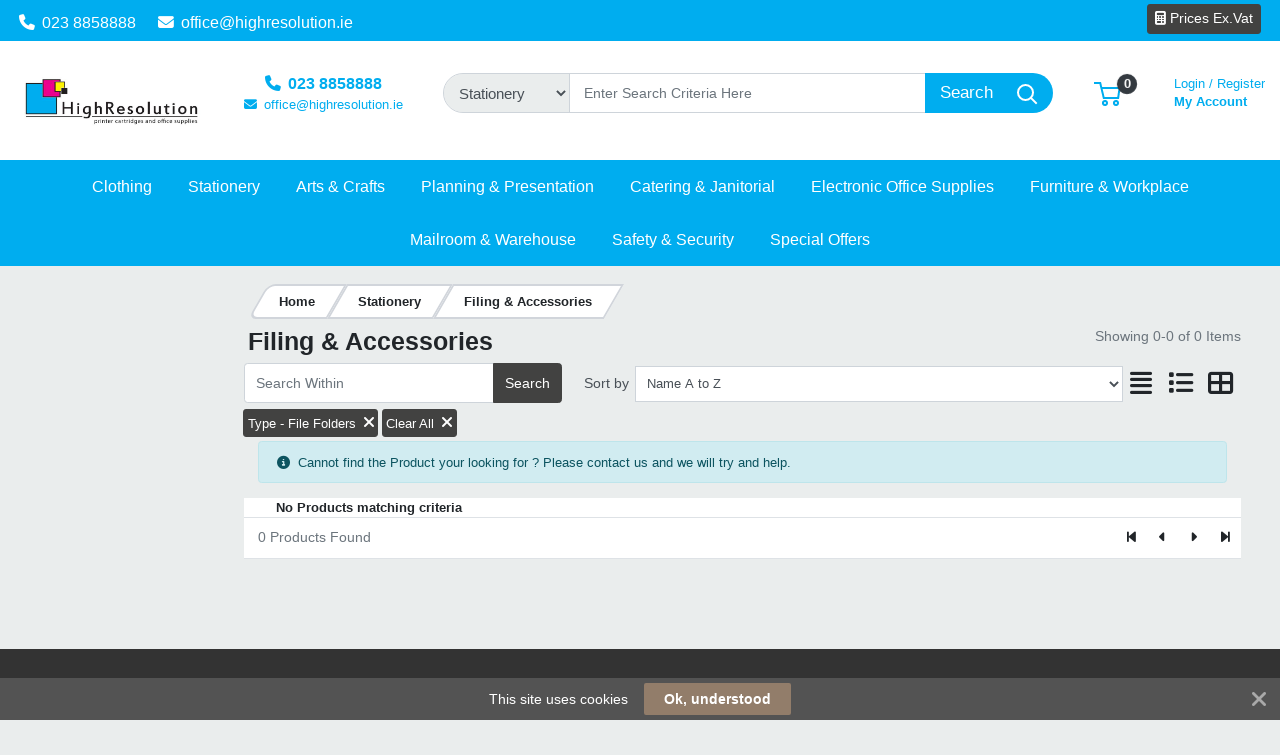

--- FILE ---
content_type: text/html; charset=UTF-8
request_url: https://highresolution.ie/stationery/files-folders-wallets-pockets/file-folders/prli/2-081?attrib%5BVHlwZQ%3D%3D%5D=VHlwZXx8RmlsZSBGb2xkZXJz
body_size: 66697
content:
<!DOCTYPE html>
<html lang="en" prefix="og: http://ogp.me/ns# fb: http://ogp.me/ns/fb# product: http://ogp.me/ns/product#" dir="ltr" >
<head>
 <meta charset="utf-8">
 <title>Filing & Accessories | High Resolution</title>
 <meta http-equiv="X-UA-Compatible" content="IE=edge">
 <meta name="viewport" content="width=device-width, initial-scale=1, minimum-scale=1, maximum-scale=1, user-scalable=no" />
 <meta name="twitter:card" content="summary"/>
 <meta name="twitter:title" content="Filing & Accessories | High Resolution" />
 <meta name="title" content="Filing & Accessories" />
 <meta name="description" content="Browse our range of Filing & Accessories; featuring Q-Connect, Guildhall, Elba, Rexel, 5 Star, Leitz, Snopake, Esselte, Oxford, Rapesco and more. Shop High Resolution range of Filing & Accessories online today." />
 <meta name="keywords" content="filing & accessories, q-connect, guildhall, elba, rexel, 5 star, leitz, snopake, esselte, oxford, rapesco, white box, durable, pukka pad, europa, bankers box, cartesio, deli, exacompta, value product, hainenko, unbranded, monolith, seco, filofax, sigel, bds, pavo, forever, pelltech, arnos, sundry, cathedral products, eco, exxo, hermes, iderama, multifile, rotadex, 3l, graffico, jalema, really useful, valuex, zero max, ajm, aurora, cathedral, centurion, concord, goldline, ibico, middle atlantic products, pembroke, plus, sterling, stewart superior, tarifold, tiger, visualline, visifix, eco-eco, i-stay" />
 <meta name="robots" content="index,follow" />
 <meta name="apple-mobile-web-app-capable" content="yes" />
 <meta name="DCTERMS.publisher" content="Prima Software Ltd" />
 <meta name="DCTERMS.type" content="Text" />
 <meta name="DCTERMS.language" content="en" />
 <meta name="DCTERMS.identifier" content="" />
 <meta name="DCTERMS.date" content="2026-01-21T12:26:53+00:00" />
 <meta name="DCTERMS.creator" content="Prima Software Ltd" />
 <meta name="DCTERMS.format" content="text/html" />
 <meta name="DCTERMS.title" content="Filing & Accessories | High Resolution" />
 <meta name="MobileOptimized" content="width" />
 <meta name="HandheldFriendly" content="true" />
  <meta property="og:site_name" content="High Resolution" />
 <meta property="og:locale" content="en" />
 <meta property="og:type" content="website" />
 <!-- Links/Stylesheets -->
 <link rel="preconnect" href="https://fonts.googleapis.com/" crossorigin>
 <link rel="dns-prefetch" href="https://fonts.googleapis.com/">
 <link rel="icon" href="/ws_content/images/favicon.png" type="image/png"/>
 <link rel="icon" type="image/x-icon" href="/ws_content/images/favicon.png" />
 <link rel="stylesheet" href="https://primagostatic.blob.core.windows.net/webstore/bootstrap/4.6.2/css/bootstrap.css">
 <link rel="stylesheet" type="text/css" media="screen" href="/assets/fontawesome/css/all.min.css" />
 <link rel="stylesheet" type="text/css" media="screen" href="/themes/default/stylesheet/responsive.min.css" />
 <link rel="stylesheet" type="text/css" media="screen" href="/themes/default/bootstrap/4.2.1/css/component-chosen.css" />
 <link rel="stylesheet" type="text/css" media="screen" href="/themes/default/stylesheet/stylesheet.min.css?1=5.0001" />
 <script type="application/ld+json">
 {
 "@context": "http://schema.org",
 "@type": "WebSite",
 "name": "highresolution.ie",
 "url": "https://highresolution.ie",
 "image": "https://highresolution.ie/ws_content/custom/logo.png",
 "potentialAction": {
 "@type": "SearchAction",
 "target": "https://highresolution.ie/product/list/?search_string={search_term_string}&fs=1",
 "query-input": "required name=search_term_string"
 }
 }
 </script>
 <script type="application/ld+json">
 {
 "@context": "http://schema.org",
 "@type": "Organization",
 "name": "High Resolution",
 "url": "https://highresolution.ie",
 "logo": "https://highresolution.ie/ws_content/custom/logo.png"
  ,"address": {
 "@type": "PostalAddress",
 "streetAddress": "Maulycorcoran",
 "postalCode": "P85 TW26",
 "addressLocality": "Ireland"
}  ,"contactPoint": {
 "@type": "ContactPoint",
 "contactType": "Customer Support",
 "telephone": "023 8858888",
 "email": "office@hig<span><\/span>hresolution.ie"
}  }
 </script>
  <link rel="shortcut icon" href="/ws_content/images/favicon.png" type="image/x-icon"/>
 <link rel="alternate" href="/featured/rss/" title="Featured Products Feed" type="application/rss+xml" />

 <!-- Tabulator Stylesheets -->
 <link media="screen" href="https://primagostatic.blob.core.windows.net/webstore/tabulator/5.0.10/css/tabulator.min.css" rel="stylesheet">
 <link media="screen" href="https://primagostatic.blob.core.windows.net/webstore/tabulator/5.0.10/css/tabulator_bootstrap4.min.css" rel="stylesheet">

 <!-- CSS Styling Variables -->
 <style>
 :root {
 --header-min-height: 105px;
 --header-max-height: 125px;
 --side-nav-bar-width: 250px;
 --prima-black-color: #262d35;
 --prima-blue-color: #6fcbd1;
 --generic-light-color: #f8f9fa;
 --generic-dark-color: #212529;
 --generic-dark-grey-color: #6c757d;

 --bg-btn-color: #424241;
 --bg-btn-hover: #424241;
 --fg-btn-color: #ffffff;
 --bg-pbutton-color: #424241;
 --bg-pbtn-hover: #424241;
 --fg-pbutton-color: #ffffff;
 --bg-btn-border-color: #424241;
 --bg-advertisement-color: #ffffff;
 --fg-advertisement-color: #212529;
 --bg-toplinks-color: #00adef;
 --fg-toplinks-color: #ffffff;
 --bg-header-color: #ffffff;
 --fg-header-color: #00adef;
 --bg-menu-color: #00adef;
 --fg-menu-color: #ffffff;
 --bg-menu-alt-color: #00adef;
 --bg-strap-color: #212529;
 --fg-strap-color: #ffffff;
 --bg-module-color: #424241;
 --fg-module-color: #ffffff;
 --bg-footer1-color: #333333;
 --fg-footer1-color: #ffffff;
 --selling-point-icon-color: #fff;
 --selling-point-title-color: #fff;
 --selling-point-subtext-color: #fff;
 --stock-msg-available-bg-color: #d4edd9;
 --stock-msg-available-fg-color: #28a745;
 --stock-msg-unavailable-bg-color: #f8d6d9;
 --stock-msg-unavailable-fg-color: #dc3545;
 --stock-msg-unknown-bg-color: #d1ecf1;
 --stock-msg-unknown-fg-color: #17a2b8;

  }

       #header-search-topclass {
       border-top-left-radius: 50px!important;
       border-bottom-left-radius: 50px!important;
       font-size: 15px!important;
      }
 @media only screen and (max-width: 500px) {
 #header-search-topclass {
  font-size: 18px!important;
 }
 #search-text {
  display: none;
 }
 }
 .primago-search-bar-btn-colors {
 border-top-right-radius: 50px!important;
 border-bottom-right-radius: 50px!important;
 }
 
  #verticalNavigationBar, .primago-vn-delivery-address-btn {
  display: none !important;
  visibility: hidden !important;
 }
 #horizontalNavigationBar, .primago-hn-delivery-address-btn {
  display: block !important;
  visibility: unset !important;
 }
 
  .bg-light {
  background-color: #eaeded !important;
  }
 .dropdown-header {
 color: var(--fg-header-color) !important;
 font-size: 18px;
 }

 @media (max-width: 992px) and (min-width: 800px) {
 .container, .container-sm, .container-md, .container-lg {
  max-width: 1200px!important;
 }
 }

 @media (min-width: 992px) {
 .container, .container-sm, .container-md, .container-lg {
  max-width: 1200px;
 }
 }

 @media (min-width: 1200px) {
 .container, .container-sm, .container-md, .container-lg, .container-xl {
  max-width: 1200px;
 }
 }
 @media (min-width: 1250px) {
 .container, .container-sm, .container-md, .container-lg, .container-xl {
  max-width: 1240px;
 }
 }
 @media (min-width: 1300px) {
 .container, .container-sm, .container-md, .container-lg, .container-xl {
  max-width: 1290px;
 }
 }
 @media (min-width: 1350px) {
 .container, .container-sm, .container-md, .container-lg, .container-xl {
  max-width: 1340px;
 }
 }
 @media (min-width: 1400px) {
 .container, .container-sm, .container-md, .container-lg, .container-xl {
  max-width: 1380px;
 }
 }
 @media (min-width: 1450px) {
 .container, .container-sm, .container-md, .container-lg, .container-xl {
  max-width: 1420px;
 }
 }
 @media (min-width: 1500px) {
 .container, .container-sm, .container-md, .container-lg, .container-xl {
  max-width: 1480px;
 }
 }
 @media (min-width: 1550px) {
 .container, .container-sm, .container-md, .container-lg, .container-xl {
  max-width: 1540px;
 }
 }
 @media (min-width: 1600px) {
 .container, .container-sm, .container-md, .container-lg, .container-xl {
  max-width: 1580px;
 }
 }
 @media (min-width: 1800px) {
 .container, .container-sm, .container-md, .container-lg, .container-xl {
  max-width: 1680px;
 }
 }
 @media (min-width: 2000px) {
 .container, .container-sm, .container-md, .container-lg, .container-xl {
  max-width: 1800px;
 }
 }
 @media (min-width: 2500px) {
 .container, .container-sm, .container-md, .container-lg, .container-xl {
  max-width: 1900px;
 }
 }
 @media (min-width: 3000px) {
 .container, .container-sm, .container-md, .container-lg, .container-xl {
  max-width: 2000px;
 }
 }
  ::-webkit-scrollbar {
 width: 10px;
 }
 ::-webkit-scrollbar-track {
 background: #d5d8dbb8;
 border-radius: 6px;
 }
 ::-webkit-scrollbar-thumb {
 background: #5c606480;
 border-radius: 6px;
 }

 .productInfoLoader {
 position: relative;
 height: 164px;
 }
 .productInfoLoader::before , .productInfoLoader::after {
 content: '';
 position: absolute;
 width: 40px;
 height: 40px;
 background-color: #0000008a;
 left: 50%;
 top: 50%;
 animation: rotate 1s ease-in infinite;
 }
 .productInfoLoader::after {
 width: 20px;
 height: 20px;
 background-color: #00800094;
 animation: rotate 1s ease-in infinite, moveY 1s ease-in infinite ;
 }

 .flex-sm-fill.active
 {
 background: unset!important;
 border-bottom: 2px solid var(--bg-btn-color);
 border-radius: 1px;
 }

 .nav.nav-pills.flex-column
 {
 border-bottom: 1px solid #8080804d;
 }

 .make_default_button
 {
 width: 120px;
 }

 @keyframes moveY {
 0% , 100% {top: 10%}
 45% , 55% {top: 59%}
 60% {top: 40%}
 }
 @keyframes rotate {
 0% { transform: translate(-50%, -100%) rotate(0deg) scale(1 , 1)}
 25%{ transform: translate(-50%, 0%) rotate(180deg) scale(1 , 1)}
 45% , 55%{ transform: translate(-50%, 100%) rotate(180deg) scale(3 , 0.5)}
 60%{ transform: translate(-50%, 100%) rotate(180deg) scale(1, 1)}
 75%{ transform: translate(-50%, 0%) rotate(270deg) scale(1 , 1)}
 100%{ transform: translate(-50%, -100%) rotate(360deg) scale(1 , 1)}
 }

 </style>
 <!-- Primago Stylesheets -->
 <link href="/themes/default/stylesheet/primago/shared.css?v=1.5020" rel="stylesheet">
 <link href="/themes/default/stylesheet/primago/header.css?v=1.5037" rel="stylesheet">
 <link href="/themes/default/stylesheet/primago/navigation.css?v=1.5019" rel="stylesheet">
 <link href="/themes/default/stylesheet/primago/modules.css?v=1.5018" rel="stylesheet">
 <link href="/themes/default/stylesheet/primago/footer.css?v=1.5001" rel="stylesheet">
 <link href="/themes/default/stylesheet/primago/product-filter.css?v=1.5000" rel="stylesheet">
 <link href="/themes/default/stylesheet/primago/product-details.css?v=1.5001" rel="stylesheet">
 <link href="/themes/default/stylesheet/primago/product-listing.css?v=1.5017" rel="stylesheet">
 <link href="/themes/default/stylesheet/primago/mobile-friendly.css?v=1.5016" rel="stylesheet">
 <link href="/themes/default/stylesheet/primago/cart.css?v=1.5004" rel="stylesheet">
 <link href="/themes/default/stylesheet/primago/account-dashboard.css?v=1.5000" rel="stylesheet">
 <link href="/themes/default/stylesheet/primago/blog.css?v=1.5004" rel="stylesheet">

 <link rel="stylesheet" type="text/css" media="all" href="https://fonts.googleapis.com/css?family=Roboto%3A300%7C400%7C600%7C700%7C800"/>
 <link rel="stylesheet" type="text/css" media="screen" href="/ws_content/themes/primago/stylesheet/stylesheet.css?v=e6e31fbcd9f324c9e63490fdb10544a65adcc94dba02296b14af15cd03a0a4cc"/>
 <link rel="stylesheet" type="text/css" media="print" href="https://primagostatic.blob.core.windows.net/webstore/stylesheet/print.min.css?v=1.0001"/>
 <link rel="stylesheet" type="text/css" media="screen" href="https://primagostatic.blob.core.windows.net/webstore/javascript/ui/1.11.4/themes/ui-lightness/jquery-ui.min.css?v=1.0001"/>
 <link rel="stylesheet" type="text/css" media="screen" href="https://primagostatic.blob.core.windows.net/webstore/javascript/colorbox/colorbox.min.css?v=1.0001"/>
 <link rel="stylesheet" type="text/css" media="screen" href="https://primagostatic.blob.core.windows.net/webstore/stylesheet/nivo.min.css?v=1.0001"/>
 <link rel="stylesheet" type="text/css" media="screen" href="https://primagostatic.blob.core.windows.net/webstore/stylesheet/allcarousel.min.css?v=1.0002"/>
 
 
 
 <!-- Essential JavaScript -->
 <script type="text/javascript" src="https://primagostatic.blob.core.windows.net/webstore/javascript/jquery-3.7.1.min.js"></script>
 <script type="text/javascript" src="https://primagostatic.blob.core.windows.net/webstore/javascript/prima.js?v=1.001"></script>
 <script type="text/javascript" src="https://primagostatic.blob.core.windows.net/webstore/javascript/prima/core.js?v=1.000"></script>
 <script type="text/javascript" src="https://primagostatic.blob.core.windows.net/webstore/javascript/prima/address.js?v=1.000"></script>
 <script type="text/javascript" src="https://primagostatic.blob.core.windows.net/webstore/javascript/prima/checkout.js?v=1.000"></script>
 <script type="text/javascript" src="https://primagostatic.blob.core.windows.net/webstore/javascript/prima/department.js?v=1.000"></script>
 <script type="text/javascript" src="https://primagostatic.blob.core.windows.net/webstore/javascript/prima/information.js?v=1.000"></script>
 <script type="text/javascript" src="https://primagostatic.blob.core.windows.net/webstore/javascript/prima/menu.js?v=1.000"></script>
 <script type="text/javascript" src="https://primagostatic.blob.core.windows.net/webstore/javascript/prima/module.js?v=1.000"></script>
 <script type="text/javascript" src="https://primagostatic.blob.core.windows.net/webstore/javascript/prima/order.js?v=1.000"></script>
 <script type="text/javascript" src="https://primagostatic.blob.core.windows.net/webstore/javascript/prima/orderpad.js?v=1.000"></script>
 <script type="text/javascript" src="https://primagostatic.blob.core.windows.net/webstore/javascript/prima/page.js?v=1.000"></script>
 <script type="text/javascript" src="https://primagostatic.blob.core.windows.net/webstore/javascript/prima/product.js?v=1.000"></script>
 <script type="text/javascript" src="https://primagostatic.blob.core.windows.net/webstore/javascript/prima/printer.js?v=1.000"></script>
 <script type="text/javascript" src="https://primagostatic.blob.core.windows.net/webstore/javascript/prima/user.js?v=1.000"></script>
 <script type="text/javascript" src="https://primagostatic.blob.core.windows.net/webstore/javascript/prima/help.js?v=1.000"></script>
 <script type="text/javascript" src="https://primagostatic.blob.core.windows.net/webstore/javascript/chosen/chosen-1.8.7.js"></script>
 <script type="text/javascript" src="https://primagostatic.blob.core.windows.net/webstore/javascript/ui/jquery-ui-1.12.1.custom/jquery-ui.js"></script>
 <script src="https://cdnjs.cloudflare.com/ajax/libs/popper.js/1.14.7/umd/popper.min.js" integrity="sha384-UO2eT0CpHqdSJQ6hJty5KVphtPhzWj9WO1clHTMGa3JDZwrnQq4sF86dIHNDz0W1" crossorigin="anonymous"></script>
 <script src="https://primagostatic.blob.core.windows.net/webstore/bootstrap/4.6.2/js/bootstrap.js"></script>
 <script type="text/javascript" src="https://primagostatic.blob.core.windows.net/webstore/javascript/colorbox/jquery.colorbox-min.js"></script>
 <script type="text/javascript" src="https://primagostatic.blob.core.windows.net/webstore/javascript/jquery.nivo.min.js"></script>
 <script type="text/javascript" src="https://primagostatic.blob.core.windows.net/webstore/javascript/jquery.other.min.js"></script>
 <script type="text/javascript" src="https://primagostatic.blob.core.windows.net/webstore/javascript/common.js?v=1.5043"></script>
 <script type="text/javascript" src="https://primagostatic.blob.core.windows.net/webstore/javascript/primago/module-load.js?v=1.5013"></script>

 <!-- Tabulator JS -->
 <script type="text/javascript" src="https://primagostatic.blob.core.windows.net/webstore/tabulator/5.0.10/js/tabulator.min.js"></script>
 <script type="text/javascript" src="https://primagostatic.blob.core.windows.net/webstore/tabulator/5.0.10/js/jquery_wrapper.js"></script>
 <script type="text/javascript" src="https://primagostatic.blob.core.windows.net/webstore/tabulator/5.0.10/js/luxon.js"></script>

 
 <!-- Trust Pilot Script -->
 
 <!-- Primago JS -->
 <script type="text/javascript" src="https://primagostatic.blob.core.windows.net/webstore/javascript/primago/shared.js?v=1.5013"></script>
 <script type="text/javascript" src="https://primagostatic.blob.core.windows.net/webstore/javascript/primago/tabulator.js?v=1.5001"></script>
 <script type="text/javascript" src="https://primagostatic.blob.core.windows.net/webstore/javascript/primago/product-listing.js?v=1.5010"></script>
 </head>

<body class="bg-light p-0" data-render-progressive="false">
<!-- Offer Popup Modal -->

<div class="cookiemsg gwogox2 g4rlbzc" id="g8md1p8">
 <style media="print" type="text/css">#g8md1p8 {
 display: none !important
 }</style>
 <style media="handheld,screen,projection,tv" type="text/css">#g8md1p8 {
 margin: 0;
 padding: 0;
 border: 0;
 box-sizing: content-box !important;
 box-shadow: none;
 background-clip: padding-box !important;
 line-height: 1.2;
 vertical-align: middle;
 text-align: left;
 font-weight: 400;
 font-family: "Helvetica Neue", Helvetica, Arial, sans-serif;
 font-style: normal;
 letter-spacing: normal;
 text-shadow: none;
 text-transform: none;
 float: none;
 z-index: 2147483635;
 -webkit-font-smoothing: subpixel-antialiased;
 -webkit-tap-highlight-color: rgba(0, 0, 0, 0);
 filter: none
 }

 #g8md1p8 a, #g8md1p8 b, #g8md1p8 div, #g8md1p8 em, #g8md1p8 form, #g8md1p8 h1, #g8md1p8 i, #g8md1p8 img, #g8md1p8 label, #g8md1p8 li, #g8md1p8 ol, #g8md1p8 p, #g8md1p8 span, #g8md1p8 strong, #g8md1p8 u, #g8md1p8 ul {
 margin: 0;
 padding: 0;
 border: 0;
 border-radius: 0;
 vertical-align: inherit;
 width: auto;
 height: auto;
 min-width: 0;
 min-height: 0;
 max-width: none;
 max-height: none;
 text-shadow: none !important;
 box-shadow: none !important;
 font-family: inherit;
 line-height: inherit;
 letter-spacing: normal;
 color: inherit;
 background-color: transparent;
 position: static;
 font-size: inherit;
 font-weight: inherit;
 font-style: inherit;
 text-transform: inherit;
 text-decoration: inherit;
 text-align: inherit;
 float: none;
 outline: 0;
 -webkit-tap-highlight-color: rgba(0, 0, 0, 0)
 }

 #g8md1p8 a, #g8md1p8 a:active, #g8md1p8 a:focus {
 -webkit-tap-highlight-color: rgba(0, 0, 0, 0);
 text-decoration: none
 }

 #g8md1p8 img {
 display: block
 }

 #g8md1p8 .g-hw64dz {
 vertical-align: baseline;
 line-height: 1.35
 }

 #g8md1p8 .g-hw64dz b, #g8md1p8 .g-hw64dz strong {
 font-weight: 700
 }

 #g8md1p8 .g-hw64dz em, #g8md1p8 .g-hw64dz i {
 font-style: italic
 }

 #g8md1p8 .g-hw64dz u {
 text-decoration: underline
 }

 #g8md1p8 .g-hw64dz p {
 margin: 0 0 10px 0
 }

 #g8md1p8 .g-hw64dz a {
 text-decoration: underline
 }

 #g8md1p8 .g-hw64dz.gn12gd9 {
 display: inline;
 white-space: nowrap;
 margin: 0;
 padding: 0
 }

 #g8md1p8 .g-hw64dz.gn12gd9 * {
 white-space: nowrap;
 display: inline;
 margin: 0;
 padding: 0
 }

 #g8md1p8 ::-webkit-input-placeholder {
 color: #cacaca !important;
 text-overflow: ellipsis !important;
 opacity: 1;
 overflow: hidden;
 white-space: nowrap;
 vertical-align: middle;
 font-size: 14px;
 text-align: left;
 font-weight: 400;
 position: static
 }

 #g8md1p8 :-moz-placeholder, #g8md1p8 ::-moz-placeholder {
 color: #cacaca !important;
 text-overflow: ellipsis !important;
 opacity: 1;
 overflow: hidden;
 white-space: nowrap;
 vertical-align: middle;
 font-size: 14px;
 text-align: left;
 font-weight: 400;
 position: static
 }

 #g8md1p8 input:-ms-input-placeholder {
 color: #cacaca !important;
 text-overflow: ellipsis !important;
 opacity: 1;
 overflow: hidden;
 white-space: nowrap;
 vertical-align: middle;
 font-size: 14px;
 text-align: left;
 font-weight: 400;
 position: static
 }

 #g8md1p8 [placeholder] {
 text-overflow: ellipsis
 }

 #g8md1p8 input:-moz-placeholder, #g8md1p8 input:-ms-input-placeholder, #g8md1p8 input::-moz-placeholder {
 text-overflow: ellipsis
 }

 #g8md1p8 input, #g8md1p8 input:focus, #g8md1p8 select, #g8md1p8 select:focus, #g8md1p8 textarea, #g8md1p8 textarea:focus {
 margin: 0 !important;
 padding: 0;
 border: 0;
 text-align: left !important;
 border-radius: 3px !important;
 background: 0 0;
 vertical-align: middle;
 width: auto !important;
 height: auto !important;
 min-width: 0;
 min-height: 0;
 max-width: none;
 max-height: none;
 text-shadow: none !important;
 box-shadow: none !important;
 font-family: "Helvetica Neue", Helvetica, Arial, sans-serif !important;
 background-clip: padding-box !important;
 line-height: 1 !important;
 letter-spacing: normal !important;
 outline: 0 none !important;
 font-size: 14px !important;
 float: none
 }

 #g8md1p8 button, #g8md1p8 input[type=submit] {
 margin: 0;
 padding: 0;
 background: 0 0;
 width: auto;
 height: auto;
 text-shadow: none !important;
 box-shadow: none !important;
 font-family: "Helvetica Neue", Helvetica, Arial, sans-serif;
 line-height: 1;
 letter-spacing: normal;
 float: none;
 font-weight: 700;
 text-decoration: none;
 display: inline-block;
 text-align: center;
 border-radius: 2px;
 vertical-align: middle;
 cursor: pointer;
 background-image: none;
 border: 0;
 white-space: nowrap;
 outline: 0;
 font-family: inherit;
 text-transform: none;
 overflow: visible
 }

 #g8md1p8 button:active, #g8md1p8 button:disabled, #g8md1p8 button:focus, #g8md1p8 button:hover, #g8md1p8 input[type=submit]:active, #g8md1p8 input[type=submit]:disabled, #g8md1p8 input[type=submit]:focus, #g8md1p8 input[type=submit]:hover {
 outline: 0;
 text-decoration: none
 }

 #g8md1p8 button::-moz-focus-inner, #g8md1p8 input[type=submit]::-moz-focus-inner {
 padding: 0;
 border: 0
 }

 #g8md1p8 textarea {
 line-height: 1.2;
 overflow: auto;
 resize: none !important
 }

 #g8md1p8 input:-webkit-autofill, #g8md1p8 textarea:-webkit-autofill {
 background-color: transparent !important;
 -webkit-box-shadow: 0 0 0 1000px #fff inset !important
 }

 #g8md1p8 * {
 box-sizing: content-box !important;
 filter: none
 }

 #g8md1p8 .gsbghjc {
 padding: 0 20px
 }

 #g8md1p8 {
 color: #ffffff !important;
 background: #535353 !important;
 display: block;
 white-space: nowrap !important;
 overflow: hidden;
 padding: 5px 42px !important;
 text-align: center !important;
 left: 0;
 right: 0;
 position: fixed;
 font-size: 0
 }

 #g8md1p8 a, #g8md1p8 a:active, #g8md1p8 a:focus, #g8md1p8 a:hover, #g8md1p8 button, #g8md1p8 button:active, #g8md1p8 button:focus, #g8md1p8 button:hover, #g8md1p8 div, #g8md1p8 input, #g8md1p8 input:active, #g8md1p8 input:focus, #g8md1p8 label, #g8md1p8 span, #g8md1p8 textarea, #g8md1p8 textarea:active, #g8md1p8 textarea:focus {
 color: inherit
 }

 #g8md1p8.g-hriyzs {
 transition: top .5s cubic-bezier(.455, .03, .515, .955);
 top: -42px
 }

 .g-g7128z#g8md1p8.g-hriyzs {
 transition: none !important
 }

 #g8md1p8.g-hriyzs.g4rlbzc {
 top: 0
 }

 #g8md1p8.gwogox2 {
 transition: bottom .5s cubic-bezier(.455, .03, .515, .955);
 bottom: -42px
 }

 .g-g7128z#g8md1p8.gwogox2 {
 transition: none !important
 }

 #g8md1p8.gwogox2.g4rlbzc {
 bottom: 0
 }

 #g8md1p8.gszk5sv {
 position: absolute
 }

 #g8md1p8.g-lyt3k1 {
 position: fixed !important
 }

 #g8md1p8 .g-26ajbx {
 font-family: gsc !important;
 font-style: normal !important;
 font-weight: 400 !important;
 line-height: 1;
 vertical-align: middle;
 display: inline-block;
 background-color: transparent;
 -webkit-font-smoothing: antialiased;
 -moz-osx-font-smoothing: grayscale;
 font-size: 22px;
 height: 30px;
 width: 30px;
 text-indent: 0 !important;
 top: 0 !important;
 left: 0 !important;
 padding: 6px;
 z-index: -1;
 position: absolute;
 display: block !important;
 text-decoration: none !important
 }

 #g8md1p8 .g-26ajbx:before {
 color: inherit !important;
 font-family: gsc !important;
 font-style: inherit !important;
 font-weight: inherit !important;
 vertical-align: baseline !important;
 background-color: inherit !important
 }

 #g8md1p8 .g-26ajbx:before {
 content: "\e809"
 }

 #g8md1p8 .g-26ajbx:before {
 background: #ffffff !important;
 color: #535353 !important;
 border-radius: 50%;
 padding: 4px;
 display: block
 }

 #g8md1p8 .g-26ajbx:active, #g8md1p8 .g-26ajbx:focus, #g8md1p8 .g-26ajbx:hover {
 outline: 0;
 text-decoration: none
 }

 #g8md1p8 .gjyes6w {
 color: #ffffff !important;
 font-family: FontAwesome !important;
 font-style: normal !important;
 font-weight: 400 !important;
 line-height: 1;
 vertical-align: middle;
 display: inline-block;
 background-color: transparent;
 -webkit-font-smoothing: antialiased;
 -moz-osx-font-smoothing: grayscale;
 font-size: 22px;
 height: 22px;
 width: 22px;
 transition: transform .2s, opacity .2s !important;
 -ms-transform-origin: center center;
 transform-origin: center center;
 opacity: .5;
 cursor: pointer;
 position: absolute;
 z-index: 2147483637;
 padding: 10px;
 right: 0;
 top: 0
 }

 #g8md1p8 .gjyes6w:before {
 color: inherit !important;
 font-family: FontAwesome !important;
 font-style: inherit !important;
 font-weight: inherit !important;
 vertical-align: baseline !important;
 background-color: inherit !important
 }

 #g8md1p8 .gjyes6w:before {
 content: "\f00d";
 /*content: "\e81c"*/
 }

 #g8md1p8 .gjyes6w:hover {
 opacity: 1;
 -ms-transform: rotate(90deg);
 transform: rotate(90deg)
 }

 #g8md1p8 .glaciyh {
 font-size: 14px;
 line-height: 32px;
 display: inline-block;
 word-wrap: normal;
 overflow: hidden;
 text-overflow: ellipsis;
 white-space: nowrap;
 max-width: 60%;
 max-width: calc(100% - 357px);
 margin-right: 16px
 }

 #g8md1p8 .gsbghjc {
 text-decoration: none;
 display: inline-block;
 text-align: center;
 border-radius: 2px;
 vertical-align: middle;
 cursor: pointer;
 background-image: none;
 border: 0;
 outline: 0;
 font-family: inherit;
 text-transform: none;
 overflow: visible;
 color: #ffffff !important;
 background: #927d6a !important;
 transition: background-color .2s ease-out !important;
 line-height: 32px;
 font-size: 14px;
 font-weight: 700;
 max-width: 317px;
 word-wrap: normal;
 overflow: hidden;
 text-overflow: ellipsis;
 white-space: nowrap
 }

 #g8md1p8 .gsbghjc:active, #g8md1p8 .gsbghjc:disabled, #g8md1p8 .gsbghjc:focus, #g8md1p8 .gsbghjc:hover {
 outline: 0;
 text-decoration: none
 }

 #g8md1p8 .gsbghjc::-moz-focus-inner {
 padding: 0;
 border: 0
 }

 #g8md1p8 .gsbghjc:active, #g8md1p8 .gsbghjc:hover {
 background: #9d8a79 !important;
 color: #ffffff !important
 }</style>
 <span class="glaciyh ">This site uses cookies</span><a class="gsbghjc " data-track="action" onclick="$.ajax('/common/cookieok/?nm=1');$('.cookiemsg').remove(); return false" href="#"> Ok, understood</a><span
 class="gjyes6w" onclick="$('.cookiemsg').remove()"></span></div>

<!-- HEADER -->
<div class="primago-header-bg-color p-0">

 <!-- ADVERTISING BAR -->
 <!-- TOP LINKS -->
 <div class="primago-toplinks-bg-color ml-auto mr-auto" style="display: block">
 <div class="d-flex pb-1">
 <div class="d-flex col-md-7">
  
   <div class="m-1">
  <a href="tel:0238858888" class="d-block pt-2 pr-3">
  <i class="fa fa-phone mr-1"></i>
  023 8858888  </a>
  </div>
    <div class="m-1">
  <a href="mailto:office@highresolution.ie" rel="nofollow" class="d-block pt-2 pr-3">
  <i class="fa fa-envelope mr-1"></i>
  office@highresolution.ie  </a>
  </div>
   </div>
 <div class="d-flex col-md-5 justify-content-end align-items-center">
  
   <div class="m-1">
  <a class="primago-toplinks-btns btn-secondary btn btn-sm" href="/user/setting_inc_vat/">
  <i class="fa fa-calculator"></i>
  Prices Ex.Vat  </a>
  </div>
   <!---->
  <!--  -->
  <!-- HORIZONTAL NAVIGATION - DELIVERY ADDRESS -->
   <!-- MOBILE - ACCOUNT -->
   <div>
  <a href="/user/logon/" class="primago-account-mobile-btn btn btn-sm pr-0 width-fit m-1" aria-label="My Account" data-nav-role="signin" rel="nofollow" data-toggle="modal" data-target="#loginmodal">
  <svg class="primago-header-icons-sizing" focusable="false" role="presentation" viewBox="0 0 20 22">
   <path stroke="currentColor" stroke-width="2" fill="none" d="M10 13c2.82 0 5.33.64 6.98 1.2A3 3 0 0 1 19 17.02V21H1v-3.97a3 3 0 0 1 2.03-2.84A22.35 22.35 0 0 1 10 13zm0 0c-2.76 0-5-3.24-5-6V6a5 5 0 0 1 10 0v1c0 2.76-2.24 6-5 6z"></path>
  </svg> Login
  </a>
  </div>
   <!-- MOBILE - CART -->
  <div>
  <a href="/basket/" rel="nofollow" class="primago-cart-mobile-btn btn btn-sm m-1">
   <span>
   <svg focusable="false" class="primago-header-icons-sizing" viewBox="0 0 27 24" role="presentation">
    <g transform="translate(0 1)" stroke-width="2" stroke="currentColor" fill="none" fill-rule="evenodd">
    <circle stroke-linecap="square" cx="11" cy="20" r="2"></circle>
    <circle stroke-linecap="square" cx="22" cy="20" r="2"></circle>
    <path d="M7.31 5h18.27l-1.44 10H9.78L6.22 0H0"></path>
    </g>
   </svg>
   <span class="primago-cart-mobile-count primago-cart-count-icon-sizing justify-content-center align-items-center position-absolute bg-dark text-white d-inline-flex font-weight-bold"><span id="cartMobileTotal"></span></span>
   </span>
  </a>
  </div>
   
   </div>
 </div>
 </div>
 <!-- HEADER MAIN BAR -->
 <header>
  <div class="p-container ml-auto mr-auto">
 <div class="primago-header-container d-flex align-items-center justify-content-sm-around mt-2 mb-2">
  <!-- LOGO -->
  <div class="col-lg-2 order-0">
  <a class="d-flex justify-content-center" href="/">
  <img class="primago-company-logo-sizing w-auto " id="companyLogo" src="https://highresolution.ie/ws_content/custom/logo.png?1768998413" title="High Resolution" alt="High Resolution Logo">
  </a>
  </div>
  <!-- CONTACT DETAILS -->
   <div class="primago-contact-details-sizing mb-3 text-truncate text-center col-lg-2 order-1">
    <div class="primago-contact-details-tel font-weight-bold">
  <a href="tel:0238858888"><i class="fa fa-phone mr-2"></i><span>023 8858888</span></a>
  </div>
     <div>
  <a href="mailto:office@highresolution.ie" rel="nofollow"><i class="fa fa-envelope mr-2"></i><span>office@highresolution.ie</span></a>
  </div>
   </div>
   <!-- SEARCH -->
  <div class="col-lg-6 order-3">
  <form id="search3" action="/product/list/" role="search" class="autocomplete" accept-charset='utf-8'>
  <div class="form-group mb-0">
   <div class="input-group primago-search-bar-border-color">
   <div class="input-group-prepend">
   <select class="bg-light form-control pr-0 mb-0" name="topclass" id="header-search-topclass">
    <option value="">All</option>
       <option value="8" >Safety & Security</option>
       <option value="9" >Mailroom & Warehouse</option>
       <option value="7" >Furniture & Workplace</option>
       <option value="6" >Electronic Office Supplies</option>
       <option value="10" >Catering & Janitorial</option>
       <option value="4" >Planning & Presentation</option>
       <option value="3" >Arts & Crafts</option>
       <option value="12" >Clothing</option>
       <option value="2" >Stationery</option>
       </select>
   </div>
   <input name="search_string" id="search_focus" class="border-1 h-100 pl-3 form-control" type="search" aria-label="Search" placeholder="Enter Search Criteria Here" value="" autocomplete="off">
   <div class="input-group-append">
   <button type="submit" class="primago-search-bar-btn-colors btn pl-3 pr-3 rounded-right border-0" aria-label="Search">
    <span id="search-text" style="font-size: 17px">Search</span>
    <svg focusable="false" class="primago-search-bar-icon-sizing">
    <g stroke-width="2" stroke="currentColor" fill="none" fill-rule="evenodd">
    <path d="M19 19l-5-5" stroke-linecap="square"></path>
    <circle cx="8.5" cy="8.5" r="7.5"></circle>
    </g>
    </svg>
   </button>
   </div>
   </div>

  </div>
  <div class="dropdown">
   <div id="search_results3" class="w-100 dropdown-menu hide"></div>
  </div>
  <input type="hidden" name="fs" value="1"/>
  <p class="info"></p>

  </form>
  </div>
  <!-- VOUCHER -->
   <!-- ACCOUNT -->
  <div class="primago-account-icon-sizing mb-3 col-lg-1 order-6">
    <a href="/user/logon/" class="font-weight-bold" aria-label="My Account" data-nav-role="signin" rel="nofollow" data-toggle="modal" data-target="#loginmodal">
   <span class="primago-account-title-sizing d-block font-weight-normal text-truncate">
    Login
       / Register
       </span>
  My Account
  </a>
   </div>
  <!-- CART -->
  <div class="primago-cart-icon-sizing mb-3 col-lg-1 order-5">
  <a id="basketCart" class="p-basket-cart-link pg-header-item-text" role="button" onclick="showBasketDiv()">
  <span>
  <svg focusable="false" class="primago-header-icons-sizing" viewBox="0 0 27 24" role="presentation">
   <g transform="translate(0 1)" stroke-width="2" stroke="currentColor" fill="none" fill-rule="evenodd">
    <circle stroke-linecap="square" cx="11" cy="20" r="2"></circle>
    <circle stroke-linecap="square" cx="22" cy="20" r="2"></circle>
    <path d="M7.31 5h18.27l-1.44 10H9.78L6.22 0H0"></path>
   </g>
  </svg>
  <span id="cartCount" class="primago-cart-count-icon-sizing justify-content-center align-items-center position-absolute bg-dark text-white d-inline-flex font-weight-bold">0</span>
  </span>
  </a>
  </div>

  <div id="basketSideNav" style="display: none"></div>

 </div>
 </div>

 
 <script>

 function resize_search_topclass()
 {
  var $obj = $('#header-search-topclass');
  var text = $obj.find('option:selected').text()
  var $aux = $('<select/>').append($('<option/>').text(text))
  $obj.after($aux)
  $obj.width($aux.width()+35)
  $aux.remove()
 }
 $(function(){
  $('#header-search-topclass').change(resize_search_topclass);
  resize_search_topclass();
 })
 var arr = [];
 var image_arr = [];
 var thumb_arr = [];
 var sku_arr = [];

 function removeDuplicates(arr) {
  return arr.filter((item,index) => arr.indexOf(item) === index);
 }

 function store_pgnumb(pgnumb,image,thumb,sku)
 {
  var cookie = getCoookie('pgnumbcookie');
  var html = '';
  if(!cookie) {
  if (document.getElementById('compareProductItem_'+pgnumb).checked) {
  arr.push(pgnumb);
  image_arr.push(image);
  thumb_arr.push(thumb);
  sku_arr.push(sku);
  } else {
  const index = arr.indexOf(pgnumb);
  const index_img = image_arr.indexOf(image);
  const index_thumb = thumb_arr.indexOf(thumb);
  const index_sku = sku_arr.indexOf(sku);
  if (index > -1) {
   arr.splice(index, 1);
  }
  if (index_img > -1) {
   image_arr.splice(index_img, 1);
  }
  if (index_thumb > -1) {
   thumb_arr.splice(index_thumb, 1);
  }
  if (index_sku > -1) {
   sku_arr.splice(index_sku, 1);
  }
  }
  var json_str = JSON.stringify(arr);
  var json_str_image = JSON.stringify(image_arr);
  var json_str_thumb = JSON.stringify(thumb_arr);
  var json_str_sku = JSON.stringify(sku_arr);
  setCoookie('pgnumbcookie', json_str,1);
  setCoookie('imagecookie', json_str_image,1);
  setCoookie('thumbcookie', json_str_thumb,1);
  setCoookie('skucookie', json_str_sku,1);
  } else {
  var pgnumbs = getCoookie('pgnumbcookie');
  var images = getCoookie('imagecookie');
  var thumbs = getCoookie('thumbcookie');
  var skus = getCoookie('skucookie');
  var pgarray = JSON.parse(pgnumbs);
  var imagearray = JSON.parse(images);
  var thumbarray = JSON.parse(thumbs);
  var skuarray = JSON.parse(skus);

  if (document.getElementById('compareProductItem_'+pgnumb).checked) {
  pgarray.push(pgnumb);
  imagearray.push(image);
  thumbarray.push(thumb);
  skuarray.push(sku);
  } else {
  const index_pg = pgarray.indexOf(pgnumb);
  const index_img = imagearray.indexOf(image);
  const index_thumb = thumbarray.indexOf(thumb);
  const index_sku = skuarray.indexOf(sku);
  if (index_pg > -1) {
   pgarray.splice(index_pg, 1);
  }
  if (index_img > -1) {
   imagearray.splice(index_img, 1);
  }
  if (index_thumb > -1) {
   thumbarray.splice(index_thumb, 1);
  }
  if (index_sku > -1) {
   skuarray.splice(index_sku, 1);
  }
  }

  var pgs = JSON.stringify(pgarray);
  var imgs = JSON.stringify(imagearray);
  var thums = JSON.stringify(thumbarray);
  var skuu = JSON.stringify(skuarray);
  setCoookie('pgnumbcookie', pgs,1);
  setCoookie('imagecookie', imgs,1);
  setCoookie('thumbcookie', thums,1);
  setCoookie('skucookie', skuu,1);
  }
  var pgArray = getCoookie('pgnumbcookie');
  var imgArray = getCoookie('imagecookie');
  var thumbArray = getCoookie('thumbcookie');
  var skuArray = getCoookie('skucookie');

  var ids = JSON.parse(pgArray);
  var Imgs = JSON.parse(imgArray);
  var Thumbs = JSON.parse(thumbArray);
  var Skus = JSON.parse(skuArray);

  var PgArray = removeDuplicates(ids);
  var ImgArray = removeDuplicates(Imgs);
  var ThumbsArray = removeDuplicates(Thumbs);
  var SkuArray = removeDuplicates(Skus);

  if(PgArray.length >= 1) {
  $('.product-compare').show();
  } else {
  $('.product-compare').hide();
  }

  if(PgArray.length === 4) {
  $('input[class="compare-product-checkbox"]:checkbox').not(":checked").prop("disabled", true);
  } else {
  $('input[class="compare-product-checkbox"]:checkbox').not(":checked").prop("disabled", false);
  }
  $('.comp-prods-div').html();
  var ii = 0;
  html += '<h4 style="text-decoration: underline">Product Compare</h4>';
  html += '<div class="d-flex">';
  for (let i = 0; i < PgArray.length; i++) {
  html += '<div class="col-md-3" style="border-right: 1px solid lightgrey">';
  html += '<i style="float: right;color: red;cursor: pointer" onclick="removeProduct('+PgArray[i]+',\''+SkuArray[ii]+'\',\''+ThumbsArray[ii]+'\',\''+ImgArray[ii]+'\')" class="fa fa-times fa-2x"></i>';
  //html+= '<p>Item Code: '+PgArray[i]+'</p>';
  html+= '<a href="'+ThumbsArray[ii]+'"><img style="height: 80px" src="'+ImgArray[ii]+'" alt="product-compare-image"></a>';
  html+= '<p>'+SkuArray[ii]+'</p>';
  html += '</div>';
  ii++;
  }
  html+= '</div>';
  html += '<a href="/product/compare/"><button class="btn btn-primary btn-sm">Compare</button></a>';
  html += '<button class="btn btn-danger btn-sm" onclick="closeCompare()">Clear All</button>';
  $('.comp-prods-div').html(html);
 }

 function setCoookie(cookieName, cookieValue, cookieDuration) {
  const d = new Date();
  d.setTime(d.getTime() + (cookieDuration*24*60*60*1000));
  let expires = "expires="+ d.toUTCString();
  document.cookie = cookieName + "=" + cookieValue + ";" + expires + ";path=/";
 }

 function getCoookie(cookieName) {
  let name = cookieName + "=";
  let decodedCookie = decodeURIComponent(document.cookie);
  let ca = decodedCookie.split(';');
  for(let i = 0; i <ca.length; i++) {
  let c = ca[i];
  while (c.charAt(0) === ' ') {
  c = c.substring(1);
  }
  if (c.indexOf(name) === 0) {
  return c.substring(name.length, c.length);
  }
  }
  return "";
 }

 function delete_cookie(name) {
  document.cookie = name +'=; Path=/; Expires=Thu, 01 Jan 1970 00:00:01 GMT;';
 }
 function closeCompare() {
  clearAllProductCompareItems();
  arr = [];
  image_arr = [];
  sku_arr = [];
  delete_cookie('pgnumbcookie');
  delete_cookie('imagecookie');
  delete_cookie('skucookie');
  $('.comp-prods-div').html('');
 }

 function removeProduct(pgnumber,sku,url,image)
 {
  $("#compareProductItem_"+pgnumber).prop("checked", false);
  var pgcookie = getCoookie('pgnumbcookie');
  var skucookie = getCoookie('skucookie');
  var urlcookie = getCoookie('thumbcookie');
  var imagecookie = getCoookie('imagecookie');

  var ids = JSON.parse(pgcookie);
  var skus = JSON.parse(skucookie);
  var urls = JSON.parse(urlcookie);
  var images = JSON.parse(imagecookie);

  var index = ids.indexOf(pgnumber);
  var index_sku = ids.indexOf(sku);
  var index_url = ids.indexOf(url);
  var index_image = ids.indexOf(image);

  ids.splice(index, 1);
  skus.splice(index_sku, 1);
  urls.splice(index_url, 1);
  images.splice(index_image, 1);

  removeDuplicates(ids);
  removeDuplicates(images);
  removeDuplicates(skus);
  removeDuplicates(urls);

  arr = ids;
  image_arr = images;
  sku_arr = urls;

  var json_str_pgnumb = JSON.stringify(ids);
  var json_str_sku = JSON.stringify(skus);
  var json_str_url = JSON.stringify(urls);
  var json_str_image = JSON.stringify(images);

  setCoookie('pgnumbcookie', json_str_pgnumb,1);
  setCoookie('skucookie', json_str_sku,1);
  setCoookie('thumbcookie', json_str_url,1);
  setCoookie('imagecookie', json_str_image,1);
  compProductsPreview();
 }
 function compProductsPreview()
 {
  var pgnumbs = getCoookie('pgnumbcookie');
  var images = getCoookie('imagecookie');
  var thumbs = getCoookie('thumbcookie');
  var skus = getCoookie('skucookie');
  var ids = JSON.parse(pgnumbs);
  var ImgArray = JSON.parse(images);
  var ThumbsArray = JSON.parse(thumbs);
  var Skus = JSON.parse(skus);
  $('.comp-prods-div').html('');
  var ii = 0;
  var html = '';

  if(ids.length === 4) {
  $('input[class="compare-product-checkbox"]:checkbox').not(":checked").prop("disabled", true);
  } else {
  $('input[class="compare-product-checkbox"]:checkbox').not(":checked").prop("disabled", false);
  }

  if(ids.length < 1) {
  $('.comp-prods-div').html('');
  return false;
  }

  html += '<h4 style="text-decoration: underline">Product Compare</h4>';
  html += '<div class="d-flex" style="text-align: center">';
  for (let i = 0; i < ids.length; i++) {
  //$("#compareProductItem_"+ids[i]).attr("disabled", true);
  $("#compareProductItem_"+ids[i]).prop("checked", true);
  html += '<div class="col-md-3" style="border-right: 1px solid lightgrey">';
  //html+= '<p>Item Code: '+PgArray[i]+'</p>';
  html += '<i style="float: right;color: red;cursor: pointer" onclick="removeProduct('+ids[i]+',\''+Skus[ii]+'\',\''+ThumbsArray[ii]+'\',\''+ImgArray[ii]+'\')" class="fa fa-times fa-2x"></i>';
  html+= '<a href="'+ThumbsArray[ii]+'"><img style="height: 80px" src="'+ImgArray[ii]+'" alt="product-compare-image"></a>';
  html+= '<p>'+Skus[ii]+'</p>';
  html += '</div>';
  ii++;
  }
  html+= '</div>';
  html += '<a href="/product/compare/"><button class="btn btn-primary btn-sm">Compare</button></a>';
  html += '<button class="btn btn-danger btn-sm" onclick="closeCompare()">Clear All</button>';
  $('.comp-prods-div').html(html);
 }

 function addToCustomForm(id,pgnumb)
 {
  var description = $('.primago-product-details-title').text();
  var image = $('.info-img_0').attr('src');
  var unit = $('#product-unit').text();
  var sku = $('#product-code').text();
  var price = $('#info-price').val();

  if(id == 'new_form') {
  $('#productRequestFormModal').modal('toggle');
  $('#productRequestFormpg').val(pgnumb);
  } else {
  $.ajax({
  url: '/contact/addline_request_form/',
  data: {
   sku: sku,
   pgnumber: pgnumb,
   description: description,
   id: id,
   image: image,
   unit: unit,
   price: price
  },
  success: function () {
   location.href = '/contact/custom_order_form_request/?id='+id;
  },
  });
  }
 }
 </script>
 </header>
 <!-- NAVIGATION -->
 <!-- VERTICAL NAVIGATION - DELIVERY ADDRESS -->
 
 <!-- VERTICAL NAVIGATION -->
 <div class="printable-div">
 <div id="verticalNavigationBar" class="primago-navigation-container d-flex justify-content-sm-between pt-1 pb-1">
 <!-- HAMBURGER -->
 <button class="primago-navigation-hamburger border-0 ml-2 pt-2 pb-2" onclick="openNavigation()">&#9776; Shop by Category</button>
 </div>
 </div>
 
 <div id="sideNavigationBarOverlay" class="primago-vertical-navigation-overlay fixed-top w-100 h-100 text-white p-0">
 <a href="javascript:void(0)" class="primago-vertical-navigation-close bg-dark position-absolute p-2" onclick="closeNavigation()">
 <i class="fa fa-times fa-2x"></i>
 </a>
 </div>
 <nav id="sideNavigationBar" class="primago-vertical-navigation fixed-top h-100 text-dark p-0">
 <div class="primago-vertical-navigation-title text-center p-2 font-weight-bolder">
 Shop by <b>Category</b>
 </div>
 <div id="navbarSupportedContent" class="nav-bar-inner">
 <nav>
 <ul class="primago-navigation-categories navbar-nav">
 <li class="nav-bar-item dropdown"><!-- navitem--><a style="background:!important; color: !important" class="nav-bar-item dropdown-item pt-1 pb-1 dropdown-toggle p-2" href="/clothing/cali/12" id="navbarDropdown" role="button" data-toggle="dropdown" aria-haspopup="true" aria-expanded="false"><div class="primago-heading-tag-initial m-0">Clothing</div></a><div class="primago-navigation-sub-categories pb-3 pt-0 w-75 dropdown-menu" aria-labelledby="navbarDropdown" style='top: 0;'><div class="primago-vertical-navigation-back-btn pl-2 bg-light border-bottom d-none" data-toggle="dropdown"><div class="p-3"><small class='font-weight-bold'><span class="pr-2">&lt;</span> Back to Categories</small></div></div><div style='overflow-y: scroll; max-height:100%;' class='pl-4 pr-4 pb-4'><a href='/clothing/cali/12'><div class='primago-navigation-sub-header p-3 m-0 justify-content-center'>View All Clothing</div></a><hr class='mt-0'><div class="row menubar-dropdown"><div class="col-md-12"></div><div class="pb-4 col-md-3"><a class="dropdown-item p-1 pl-2 text-truncate font-weight-bolder 5" target='' href='/clothing/fleeces-and-outerwear/prli/12-833'><div class="primago-heading-tag-initial m-0"><b>Fleeces & Outerwear</b></div></a><a class="dropdown-item p-1 pl-2 text-truncate" target='' href='/clothing/fleeces-and-outerwear/mens-fleeces/prli/12-833?attrib[VHlwZQ%3D%3D][]=VHlwZXx8TWVucyBGbGVlY2Vz'>Mens Fleeces</a><a class="dropdown-item p-1 pl-2 text-truncate" target='' href='/clothing/fleeces-and-outerwear/mens-outer-jackets/prli/12-833?attrib[VHlwZQ%3D%3D][]=VHlwZXx8TWVucyBPdXRlciBKYWNrZXRz'>Mens Outer Jackets</a><a class="dropdown-item p-1 pl-2 text-truncate" target='' href='/clothing/fleeces-and-outerwear/ladies-jackets/prli/12-833?attrib[VHlwZQ%3D%3D][]=VHlwZXx8TGFkaWVzIEphY2tldHM%3D'>Ladies Jackets</a></div><div class="pb-4 col-md-3"><a class="dropdown-item p-1 pl-2 text-truncate font-weight-bolder 5" target='' href='/clothing/shirts-blouses-and-jumpers/prli/12-831'><div class="primago-heading-tag-initial m-0"><b>Shirts, Blouses & Jumpers</b></div></a><a class="dropdown-item p-1 pl-2 text-truncate" target='' href='/clothing/shirts-blouses-and-jumpers/knitwear/prli/12-831?attrib[VHlwZQ%3D%3D][]=VHlwZXx8S25pdHdlYXI%3D'>Knitwear</a><a class="dropdown-item p-1 pl-2 text-truncate" target='' href='/clothing/shirts-blouses-and-jumpers/t-shirts/prli/12-831?attrib[VHlwZQ%3D%3D][]=VHlwZXx8VC1TaGlydHM%3D'>T-Shirts</a></div><div class="pb-4 col-md-3"><a class="dropdown-item p-1 pl-2 text-truncate font-weight-bolder 5" target='' href='/clothing/sweatshirts-and-hoodies/prli/12-832'><div class="primago-heading-tag-initial m-0"><b>Sweatshirts & Hoodies</b></div></a><a class="dropdown-item p-1 pl-2 text-truncate" target='' href='/clothing/sweatshirts-and-hoodies/childrens-sweatshirts-and-hood/prli/12-832?attrib[VHlwZQ%3D%3D][]=VHlwZXx8Q2hpbGRyZW5zIFN3ZWF0c2hpcnRzIEFuZCBIb29k'>Childrens Sweatshirts And Hood</a></div><div class="pb-4 col-md-3"><a class="dropdown-item p-1 pl-2 text-truncate font-weight-bolder 5" target='' href='/clothing/trousers-and-shorts/prli/12-834'><div class="primago-heading-tag-initial m-0"><b>Trousers & Shorts</b></div></a><a class="dropdown-item p-1 pl-2 text-truncate" target='' href='/clothing/trousers-and-shorts/trousers/prli/12-834?attrib[VHlwZQ%3D%3D][]=VHlwZXx8VHJvdXNlcnM%3D'>Trousers</a></div><div class="pb-4 col-md-3"><a class="dropdown-item p-1 pl-2 text-truncate font-weight-bolder 5" target='' href='/clothing/workwear/prli/12-843'><div class="primago-heading-tag-initial m-0"><b>Workwear</b></div></a><a class="dropdown-item p-1 pl-2 text-truncate" target='' href='/clothing/workwear/scrubs-and-tunics/prli/12-843?attrib[VHlwZQ%3D%3D][]=VHlwZXx8U2NydWJzICYgVHVuaWNz'>Scrubs & Tunics</a><a class="dropdown-item p-1 pl-2 text-truncate" target='' href='/clothing/workwear/long-sleeved-shirt/prli/12-843?attrib[VHlwZQ%3D%3D][]=VHlwZXx8TG9uZyBTbGVldmVkIFNoaXJ0'>Long Sleeved Shirt</a><a class="dropdown-item p-1 pl-2 text-truncate" target='' href='/clothing/workwear/trouser/prli/12-843?attrib[VHlwZQ%3D%3D][]=VHlwZXx8VHJvdXNlcg%3D%3D'>Trouser</a><a class="dropdown-item p-1 pl-2 text-truncate" target='' href='/clothing/workwear/waistcoat/prli/12-843?attrib[VHlwZQ%3D%3D][]=VHlwZXx8V2Fpc3Rjb2F0'>Waistcoat</a><a class="dropdown-item p-1 pl-2 text-truncate" target='' href='/clothing/workwear/coverall/prli/12-843?attrib[VHlwZQ%3D%3D][]=VHlwZXx8Q292ZXJhbGw%3D'>Coverall</a><a class="dropdown-item p-1 pl-2 text-truncate" target='' href='/clothing/workwear/aprons-and-tabards/prli/12-843'><small class="text-muted font-italic">View All...</small></a></div></div></div></div></li><li class="nav-bar-item dropdown"><!-- navitem--><a style="background:!important; color: !important" class="nav-bar-item dropdown-item pt-1 pb-1 dropdown-toggle p-2" href="/stationery/cali/2" id="navbarDropdown" role="button" data-toggle="dropdown" aria-haspopup="true" aria-expanded="false"><div class="primago-heading-tag-initial m-0">Stationery</div></a><div class="primago-navigation-sub-categories pb-3 pt-0 w-75 dropdown-menu" aria-labelledby="navbarDropdown" style='top: 0;'><div class="primago-vertical-navigation-back-btn pl-2 bg-light border-bottom d-none" data-toggle="dropdown"><div class="p-3"><small class='font-weight-bold'><span class="pr-2">&lt;</span> Back to Categories</small></div></div><div style='overflow-y: scroll; max-height:100%;' class='pl-4 pr-4 pb-4'><a href='/stationery/cali/2'><div class='primago-navigation-sub-header p-3 m-0 justify-content-center'>View All Stationery</div></a><hr class='mt-0'><div class="row menubar-dropdown"><div class="col-md-12"></div><div class="pb-4 col-md-3"><a class="dropdown-item p-1 pl-2 text-truncate font-weight-bolder 86" target='' href='/stationery/accessories/prli/2-500'><div class="primago-heading-tag-initial m-0"><b>Accessories</b></div></a><a class="dropdown-item p-1 pl-2 text-truncate" target='' href='/stationery/accessories/vehicle-logs/prli/2-500?attrib[VHlwZQ%3D%3D][]=VHlwZXx8VmVoaWNsZSBMb2dz'>Vehicle Logs</a><a class="dropdown-item p-1 pl-2 text-truncate" target='' href='/stationery/accessories/sandbags/prli/2-500?attrib[VHlwZQ%3D%3D][]=VHlwZXx8U2FuZGJhZ3M%3D'>Sandbags</a><a class="dropdown-item p-1 pl-2 text-truncate" target='' href='/stationery/accessories/usb-car-charger/prli/2-500?attrib[VHlwZQ%3D%3D][]=VHlwZXx8VVNCIENhciBDaGFyZ2Vy'>USB Car Charger</a><a class="dropdown-item p-1 pl-2 text-truncate" target='' href='/stationery/accessories/wheel-chock/prli/2-500?attrib[VHlwZQ%3D%3D][]=VHlwZXx8V2hlZWwgQ2hvY2s%3D'>Wheel Chock</a></div><div class="pb-4 col-md-3"><a class="dropdown-item p-1 pl-2 text-truncate font-weight-bolder 86" target='' href='/stationery/adhesives-and-sealants/prli/2-364'><div class="primago-heading-tag-initial m-0"><b>Adhesives & Sealants</b></div></a><a class="dropdown-item p-1 pl-2 text-truncate" target='' href='/stationery/adhesives-and-sealants/glue-guns/prli/2-364?attrib[VHlwZQ%3D%3D][]=VHlwZXx8R2x1ZSBHdW5z'>Glue Guns</a><a class="dropdown-item p-1 pl-2 text-truncate" target='' href='/stationery/adhesives-and-sealants/kitchen-and-bathroom-sealants/prli/2-364?attrib[VHlwZQ%3D%3D][]=VHlwZXx8S2l0Y2hlbiAmIEJhdGhyb29tIFNlYWxhbnRz'>Kitchen & Bathroom Sealants</a><a class="dropdown-item p-1 pl-2 text-truncate" target='' href='/stationery/adhesives-and-sealants/lubricants/prli/2-364?attrib[VHlwZQ%3D%3D][]=VHlwZXx8THVicmljYW50cw%3D%3D'>Lubricants</a></div><div class="pb-4 col-md-3"><a class="dropdown-item p-1 pl-2 text-truncate font-weight-bolder 86" target='' href='/stationery/air-fresheners/prli/2-666'><div class="primago-heading-tag-initial m-0"><b>Air Fresheners</b></div></a><a class="dropdown-item p-1 pl-2 text-truncate" target='' href='/stationery/air-fresheners/dispenser/prli/2-666?attrib[VHlwZQ%3D%3D][]=VHlwZXx8RGlzcGVuc2Vy'>Dispenser</a><a class="dropdown-item p-1 pl-2 text-truncate" target='' href='/stationery/air-fresheners/air-freshener/prli/2-666?attrib[VHlwZQ%3D%3D][]=VHlwZXx8QWlyIEZyZXNoZW5lcg%3D%3D'>Air Freshener</a><a class="dropdown-item p-1 pl-2 text-truncate" target='' href='/stationery/air-fresheners/aerosol-spray/prli/2-666?attrib[VHlwZQ%3D%3D][]=VHlwZXx8QWVyb3NvbCBTcHJheQ%3D%3D'>Aerosol Spray</a><a class="dropdown-item p-1 pl-2 text-truncate" target='' href='/stationery/air-fresheners/solid-block/prli/2-666?attrib[VHlwZQ%3D%3D][]=VHlwZXx8U29saWQgQmxvY2s%3D'>Solid Block</a><a class="dropdown-item p-1 pl-2 text-truncate" target='' href='/stationery/air-fresheners/air-freshener-refill/prli/2-666?attrib[VHlwZQ%3D%3D][]=VHlwZXx8QWlyIEZyZXNoZW5lciBSZWZpbGw%3D'>Air Freshener Refill</a><a class="dropdown-item p-1 pl-2 text-truncate" target='' href='/stationery/air-fresheners/urinal-screen/prli/2-666'><small class="text-muted font-italic">View All...</small></a></div><div class="pb-4 col-md-3"><a class="dropdown-item p-1 pl-2 text-truncate font-weight-bolder 86" target='' href='/stationery/air-quality-equipment/prli/2-667'><div class="primago-heading-tag-initial m-0"><b>Air Quality Equipment</b></div></a><a class="dropdown-item p-1 pl-2 text-truncate" target='' href='/stationery/air-quality-equipment/air-conditioners/prli/2-667?attrib[VHlwZQ%3D%3D][]=VHlwZXx8QWlyIENvbmRpdGlvbmVycw%3D%3D'>Air Conditioners</a><a class="dropdown-item p-1 pl-2 text-truncate" target='' href='/stationery/air-quality-equipment/fans/prli/2-667?attrib[VHlwZQ%3D%3D][]=VHlwZXx8RmFucw%3D%3D'>Fans</a><a class="dropdown-item p-1 pl-2 text-truncate" target='' href='/stationery/air-quality-equipment/air-cleaners/prli/2-667?attrib[VHlwZQ%3D%3D][]=VHlwZXx8QWlyIENsZWFuZXJz'>Air Cleaners</a><a class="dropdown-item p-1 pl-2 text-truncate" target='' href='/stationery/air-quality-equipment/airflow-cooling-system/prli/2-667?attrib[VHlwZQ%3D%3D][]=VHlwZXx8QWlyZmxvdyBDb29saW5nIFN5c3RlbQ%3D%3D'>Airflow Cooling System</a></div><div class="pb-4 col-md-3"><a class="dropdown-item p-1 pl-2 text-truncate font-weight-bolder 86" target='' href='/stationery/alarms-and-detectors/prli/2-382'><div class="primago-heading-tag-initial m-0"><b>Alarms & Detectors</b></div></a><a class="dropdown-item p-1 pl-2 text-truncate" target='' href='/stationery/alarms-and-detectors/security-camera/prli/2-382?attrib[VHlwZQ%3D%3D][]=VHlwZXx8U2VjdXJpdHkgQ2FtZXJh'>Security Camera</a><a class="dropdown-item p-1 pl-2 text-truncate" target='' href='/stationery/alarms-and-detectors/alarms/prli/2-382?attrib[VHlwZQ%3D%3D][]=VHlwZXx8QWxhcm1z'>Alarms</a><a class="dropdown-item p-1 pl-2 text-truncate" target='' href='/stationery/alarms-and-detectors/motion-sensor/prli/2-382?attrib[VHlwZQ%3D%3D][]=VHlwZXx8TW90aW9uIFNlbnNvcg%3D%3D'>Motion Sensor</a><a class="dropdown-item p-1 pl-2 text-truncate" target='' href='/stationery/alarms-and-detectors/personal-alarm/prli/2-382?attrib[VHlwZQ%3D%3D][]=VHlwZXx8UGVyc29uYWwgQWxhcm0%3D'>Personal Alarm</a><a class="dropdown-item p-1 pl-2 text-truncate" target='' href='/stationery/alarms-and-detectors/security-alarm/prli/2-382?attrib[VHlwZQ%3D%3D][]=VHlwZXx8U2VjdXJpdHkgQWxhcm0%3D'>Security Alarm</a></div><div class="pb-4 col-md-3"><a class="dropdown-item p-1 pl-2 text-truncate font-weight-bolder 86" target='' href='/stationery/art-and-design/prli/2-906'><div class="primago-heading-tag-initial m-0"><b>Art & Design</b></div></a><a class="dropdown-item p-1 pl-2 text-truncate" target='' href='/stationery/art-and-design/glues-and-adhesives/prli/2-906?attrib[VHlwZQ%3D%3D][]=VHlwZXx8R2x1ZXMgJiBBZGhlc2l2ZXM%3D'>Glues & Adhesives</a><a class="dropdown-item p-1 pl-2 text-truncate" target='' href='/stationery/art-and-design/classroom-decoration/prli/2-906?attrib[VHlwZQ%3D%3D][]=VHlwZXx8Q2xhc3Nyb29tIERlY29yYXRpb24%3D'>Classroom Decoration</a><a class="dropdown-item p-1 pl-2 text-truncate" target='' href='/stationery/art-and-design/drawing-and-colouring/prli/2-906?attrib[VHlwZQ%3D%3D][]=VHlwZXx8RHJhd2luZyAmIENvbG91cmluZw%3D%3D'>Drawing & Colouring</a><a class="dropdown-item p-1 pl-2 text-truncate" target='' href='/stationery/art-and-design/collage-and-craft-activities/prli/2-906?attrib[VHlwZQ%3D%3D][]=VHlwZXx8Q29sbGFnZSAmIENyYWZ0IEFjdGl2aXRpZXM%3D'>Collage & Craft Activities</a></div><div class="pb-4 col-md-3"><a class="dropdown-item p-1 pl-2 text-truncate font-weight-bolder 86" target='' href='/stationery/artificial-plants/prli/2-012'><div class="primago-heading-tag-initial m-0"><b>Artificial Plants</b></div></a><a class="dropdown-item p-1 pl-2 text-truncate" target='' href='/stationery/artificial-plants/wall-planter/prli/2-012?attrib[VHlwZQ%3D%3D][]=VHlwZXx8V2FsbCBQbGFudGVy'>Wall Planter</a></div><div class="pb-4 col-md-3"><a class="dropdown-item p-1 pl-2 text-truncate font-weight-bolder 86" target='' href='/stationery/badges-and-badge-holders/prli/2-385'><div class="primago-heading-tag-initial m-0"><b>Badges & Badge Holders</b></div></a><a class="dropdown-item p-1 pl-2 text-truncate" target='' href='/stationery/badges-and-badge-holders/badge/prli/2-385?attrib[VHlwZQ%3D%3D][]=VHlwZXx8QmFkZ2U%3D'>Badge</a><a class="dropdown-item p-1 pl-2 text-truncate" target='' href='/stationery/badges-and-badge-holders/visitors-badge/prli/2-385?attrib[VHlwZQ%3D%3D][]=VHlwZXx8VmlzaXRvcnMgQmFkZ2U%3D'>Visitors Badge</a><a class="dropdown-item p-1 pl-2 text-truncate" target='' href='/stationery/badges-and-badge-holders/arm-band-card-holder-kits/prli/2-385?attrib[VHlwZQ%3D%3D][]=VHlwZXx8QXJtIEJhbmQgQ2FyZCBIb2xkZXIgS2l0cw%3D%3D'>Arm Band Card Holder Kits</a></div><div class="pb-4 col-md-3"><a class="dropdown-item p-1 pl-2 text-truncate font-weight-bolder 86" target='' href='/stationery/batteries-and-chargers/prli/2-673'><div class="primago-heading-tag-initial m-0"><b>Batteries & Chargers</b></div></a><a class="dropdown-item p-1 pl-2 text-truncate" target='' href='/stationery/batteries-and-chargers/batteries/prli/2-673?attrib[VHlwZQ%3D%3D][]=VHlwZXx8QmF0dGVyaWVz'>Batteries</a><a class="dropdown-item p-1 pl-2 text-truncate" target='' href='/stationery/batteries-and-chargers/alkaline-batteries/prli/2-673?attrib[VHlwZQ%3D%3D][]=VHlwZXx8QWxrYWxpbmUgQmF0dGVyaWVz'>Alkaline Batteries</a><a class="dropdown-item p-1 pl-2 text-truncate" target='' href='/stationery/batteries-and-chargers/battery-charger/prli/2-673?attrib[VHlwZQ%3D%3D][]=VHlwZXx8QmF0dGVyeSBDaGFyZ2Vy'>Battery Charger</a><a class="dropdown-item p-1 pl-2 text-truncate" target='' href='/stationery/batteries-and-chargers/coin-cell/prli/2-673?attrib[VHlwZQ%3D%3D][]=VHlwZXx8Q29pbiBDZWxs'>Coin Cell</a><a class="dropdown-item p-1 pl-2 text-truncate" target='' href='/stationery/batteries-and-chargers/battery-chargers/prli/2-673?attrib[VHlwZQ%3D%3D][]=VHlwZXx8QmF0dGVyeSBDaGFyZ2Vycw%3D%3D'>Battery Chargers</a><a class="dropdown-item p-1 pl-2 text-truncate" target='' href='/stationery/batteries-and-chargers/lithium-batteries/prli/2-673'><small class="text-muted font-italic">View All...</small></a></div><div class="pb-4 col-md-3"><a class="dropdown-item p-1 pl-2 text-truncate font-weight-bolder 86" target='' href='/stationery/card-indexes-and-accessories/prli/2-084'><div class="primago-heading-tag-initial m-0"><b>Card Indexes & Accessories</b></div></a><a class="dropdown-item p-1 pl-2 text-truncate" target='' href='/stationery/card-indexes-and-accessories/record-cards/prli/2-084?attrib[VHlwZQ%3D%3D][]=VHlwZXx8UmVjb3JkIENhcmRz'>Record Cards</a><a class="dropdown-item p-1 pl-2 text-truncate" target='' href='/stationery/card-indexes-and-accessories/t-cards/prli/2-084?attrib[VHlwZQ%3D%3D][]=VHlwZXx8VC1DYXJkcw%3D%3D'>T-Cards</a><a class="dropdown-item p-1 pl-2 text-truncate" target='' href='/stationery/card-indexes-and-accessories/card-holders/prli/2-084?attrib[VHlwZQ%3D%3D][]=VHlwZXx8Q2FyZCBIb2xkZXJz'>Card Holders</a><a class="dropdown-item p-1 pl-2 text-truncate" target='' href='/stationery/card-indexes-and-accessories/t-card-panels/prli/2-084?attrib[VHlwZQ%3D%3D][]=VHlwZXx8VCBDYXJkIFBhbmVscw%3D%3D'>T Card Panels</a><a class="dropdown-item p-1 pl-2 text-truncate" target='' href='/stationery/card-indexes-and-accessories/card-index-dividers/prli/2-084?attrib[VHlwZQ%3D%3D][]=VHlwZXx8Q2FyZCBJbmRleCBEaXZpZGVycw%3D%3D'>Card Index Dividers</a><a class="dropdown-item p-1 pl-2 text-truncate" target='' href='/stationery/card-indexes-and-accessories/revision-card/prli/2-084'><small class="text-muted font-italic">View All...</small></a></div><div class="pb-4 col-md-3"><a class="dropdown-item p-1 pl-2 text-truncate font-weight-bolder 86" target='' href='/stationery/catering-glassware/prli/2-890'><div class="primago-heading-tag-initial m-0"><b>Catering Glassware</b></div></a><a class="dropdown-item p-1 pl-2 text-truncate" target='' href='/stationery/catering-glassware/high-ball-and-tumbler/prli/2-890?attrib[VHlwZQ%3D%3D][]=VHlwZXx8SGlnaCBCYWxsICYgVHVtYmxlcg%3D%3D'>High Ball & Tumbler</a><a class="dropdown-item p-1 pl-2 text-truncate" target='' href='/stationery/catering-glassware/beer-and-nucleated/prli/2-890?attrib[VHlwZQ%3D%3D][]=VHlwZXx8QmVlciAmIE51Y2xlYXRlZA%3D%3D'>Beer & Nucleated</a></div><div class="pb-4 col-md-3"><a class="dropdown-item p-1 pl-2 text-truncate font-weight-bolder 86" target='' href='/stationery/catering-kitchenware/prli/2-891'><div class="primago-heading-tag-initial m-0"><b>Catering Kitchenware</b></div></a><a class="dropdown-item p-1 pl-2 text-truncate" target='' href='/stationery/catering-kitchenware/cookware-and-accessories/prli/2-891?attrib[VHlwZQ%3D%3D][]=VHlwZXx8Q29va3dhcmUgJiBBY2Nlc3Nvcmllcw%3D%3D'>Cookware & Accessories</a><a class="dropdown-item p-1 pl-2 text-truncate" target='' href='/stationery/catering-kitchenware/servery-and-transportation/prli/2-891?attrib[VHlwZQ%3D%3D][]=VHlwZXx8U2VydmVyeSAmIFRyYW5zcG9ydGF0aW9u'>Servery & Transportation</a></div><div class="pb-4 col-md-3"><a class="dropdown-item p-1 pl-2 text-truncate font-weight-bolder 86" target='' href='/stationery/catering-tableware-and-bar-supplies/prli/2-893'><div class="primago-heading-tag-initial m-0"><b>Catering Tableware and Bar Supplies</b></div></a><a class="dropdown-item p-1 pl-2 text-truncate" target='' href='/stationery/catering-tableware-and-bar-supplies/tableware/prli/2-893?attrib[VHlwZQ%3D%3D][]=VHlwZXx8VGFibGV3YXJl'>Tableware</a></div><div class="pb-4 col-md-3"><a class="dropdown-item p-1 pl-2 text-truncate font-weight-bolder 86" target='' href='/stationery/chemical-dispensers-and-containers/prli/2-669'><div class="primago-heading-tag-initial m-0"><b>Chemical Dispensers & Containers</b></div></a><a class="dropdown-item p-1 pl-2 text-truncate" target='' href='/stationery/chemical-dispensers-and-containers/dispenser/prli/2-669?attrib[VHlwZQ%3D%3D][]=VHlwZXx8RGlzcGVuc2Vy'>Dispenser</a></div><div class="pb-4 col-md-3"><a class="dropdown-item p-1 pl-2 text-truncate font-weight-bolder 86" target='' href='/stationery/chemicals/prli/2-662'><div class="primago-heading-tag-initial m-0"><b>Chemicals</b></div></a><a class="dropdown-item p-1 pl-2 text-truncate" target='' href='/stationery/chemicals/multi-purpose-cleaners/prli/2-662?attrib[VHlwZQ%3D%3D][]=VHlwZXx8TXVsdGktUHVycG9zZSBDbGVhbmVycw%3D%3D'>Multi-Purpose Cleaners</a><a class="dropdown-item p-1 pl-2 text-truncate" target='' href='/stationery/chemicals/toilet-cleaner/prli/2-662?attrib[VHlwZQ%3D%3D][]=VHlwZXx8VG9pbGV0IENsZWFuZXI%3D'>Toilet Cleaner</a><a class="dropdown-item p-1 pl-2 text-truncate" target='' href='/stationery/chemicals/floor-cleaner/prli/2-662?attrib[VHlwZQ%3D%3D][]=VHlwZXx8Rmxvb3IgQ2xlYW5lcg%3D%3D'>Floor Cleaner</a><a class="dropdown-item p-1 pl-2 text-truncate" target='' href='/stationery/chemicals/kitchen-cleaner/prli/2-662?attrib[VHlwZQ%3D%3D][]=VHlwZXx8S2l0Y2hlbiBDbGVhbmVy'>Kitchen Cleaner</a><a class="dropdown-item p-1 pl-2 text-truncate" target='' href='/stationery/chemicals/washroom-cleaner/prli/2-662?attrib[VHlwZQ%3D%3D][]=VHlwZXx8V2FzaHJvb20gQ2xlYW5lcg%3D%3D'>Washroom Cleaner</a><a class="dropdown-item p-1 pl-2 text-truncate" target='' href='/stationery/chemicals/empty-bottle/prli/2-662'><small class="text-muted font-italic">View All...</small></a></div><div class="pb-4 col-md-3"><a class="dropdown-item p-1 pl-2 text-truncate font-weight-bolder 86" target='' href='/stationery/cleaning-machines-and-accessories/prli/2-665'><div class="primago-heading-tag-initial m-0"><b>Cleaning Machines & Accessories</b></div></a><a class="dropdown-item p-1 pl-2 text-truncate" target='' href='/stationery/cleaning-machines-and-accessories/floor-machine/prli/2-665?attrib[VHlwZQ%3D%3D][]=VHlwZXx8Rmxvb3IgTWFjaGluZQ%3D%3D'>Floor Machine</a><a class="dropdown-item p-1 pl-2 text-truncate" target='' href='/stationery/cleaning-machines-and-accessories/pressure-washer/prli/2-665?attrib[VHlwZQ%3D%3D][]=VHlwZXx8UHJlc3N1cmUgV2FzaGVy'>Pressure Washer</a><a class="dropdown-item p-1 pl-2 text-truncate" target='' href='/stationery/cleaning-machines-and-accessories/steam-cleaner/prli/2-665?attrib[VHlwZQ%3D%3D][]=VHlwZXx8U3RlYW0gQ2xlYW5lcg%3D%3D'>Steam Cleaner</a><a class="dropdown-item p-1 pl-2 text-truncate" target='' href='/stationery/cleaning-machines-and-accessories/accessories/prli/2-665?attrib[VHlwZQ%3D%3D][]=VHlwZXx8QWNjZXNzb3JpZXM%3D'>Accessories</a><a class="dropdown-item p-1 pl-2 text-truncate" target='' href='/stationery/cleaning-machines-and-accessories/bearing-block/prli/2-665?attrib[VHlwZQ%3D%3D][]=VHlwZXx8QmVhcmluZyBCbG9jaw%3D%3D'>Bearing Block</a><a class="dropdown-item p-1 pl-2 text-truncate" target='' href='/stationery/cleaning-machines-and-accessories/window-cleaner/prli/2-665'><small class="text-muted font-italic">View All...</small></a></div><div class="pb-4 col-md-3"><a class="dropdown-item p-1 pl-2 text-truncate font-weight-bolder 86" target='' href='/stationery/cleaning-supplies/prli/2-661'><div class="primago-heading-tag-initial m-0"><b>Cleaning Supplies</b></div></a><a class="dropdown-item p-1 pl-2 text-truncate" target='' href='/stationery/cleaning-supplies/multi-purpose-cleaner/prli/2-661?attrib[VHlwZQ%3D%3D][]=VHlwZXx8TXVsdGkgUHVycG9zZSBDbGVhbmVy'>Multi Purpose Cleaner</a><a class="dropdown-item p-1 pl-2 text-truncate" target='' href='/stationery/cleaning-supplies/cleaning-cloths/prli/2-661?attrib[VHlwZQ%3D%3D][]=VHlwZXx8Q2xlYW5pbmcgQ2xvdGhz'>Cleaning Cloths</a><a class="dropdown-item p-1 pl-2 text-truncate" target='' href='/stationery/cleaning-supplies/floor-mop/prli/2-661?attrib[VHlwZQ%3D%3D][]=VHlwZXx8Rmxvb3IgTW9w'>Floor Mop</a><a class="dropdown-item p-1 pl-2 text-truncate" target='' href='/stationery/cleaning-supplies/bucket-wringer-mop-combo/prli/2-661?attrib[VHlwZQ%3D%3D][]=VHlwZXx8QnVja2V0IFdyaW5nZXIgTW9wIENvbWJv'>Bucket Wringer Mop Combo</a><a class="dropdown-item p-1 pl-2 text-truncate" target='' href='/stationery/cleaning-supplies/computer-cleaning/prli/2-661?attrib[VHlwZQ%3D%3D][]=VHlwZXx8Q29tcHV0ZXIgQ2xlYW5pbmc%3D'>Computer Cleaning</a><a class="dropdown-item p-1 pl-2 text-truncate" target='' href='/stationery/cleaning-supplies/buckets-and-pails/prli/2-661'><small class="text-muted font-italic">View All...</small></a></div><div class="pb-4 col-md-3"><a class="dropdown-item p-1 pl-2 text-truncate font-weight-bolder 86" target='' href='/stationery/clipboards/prli/2-085'><div class="primago-heading-tag-initial m-0"><b>Clipboards</b></div></a><a class="dropdown-item p-1 pl-2 text-truncate" target='' href='/stationery/clipboards/clipboard/prli/2-085?attrib[VHlwZQ%3D%3D][]=VHlwZXx8Q2xpcGJvYXJk'>Clipboard</a></div><div class="pb-4 col-md-3"><a class="dropdown-item p-1 pl-2 text-truncate font-weight-bolder 86" target='' href='/stationery/clips-fixings-pins-plugs/prli/2-353'><div class="primago-heading-tag-initial m-0"><b>Clips/Fixings/Pins/Plugs</b></div></a><a class="dropdown-item p-1 pl-2 text-truncate" target='' href='/stationery/clips-fixings-pins-plugs/staples/prli/2-353?attrib[VHlwZQ%3D%3D][]=VHlwZXx8U3RhcGxlcw%3D%3D'>Staples</a></div><div class="pb-4 col-md-3"><a class="dropdown-item p-1 pl-2 text-truncate font-weight-bolder 86" target='' href='/stationery/correction-products/prli/2-032'><div class="primago-heading-tag-initial m-0"><b>Correction Products</b></div></a><a class="dropdown-item p-1 pl-2 text-truncate" target='' href='/stationery/correction-products/correction-tape/prli/2-032?attrib[VHlwZQ%3D%3D][]=VHlwZXx8Q29ycmVjdGlvbiBUYXBl'>Correction Tape</a><a class="dropdown-item p-1 pl-2 text-truncate" target='' href='/stationery/correction-products/correction-fluid/prli/2-032?attrib[VHlwZQ%3D%3D][]=VHlwZXx8Q29ycmVjdGlvbiBGbHVpZA%3D%3D'>Correction Fluid</a><a class="dropdown-item p-1 pl-2 text-truncate" target='' href='/stationery/correction-products/accesssories/prli/2-032?attrib[VHlwZQ%3D%3D][]=VHlwZXx8QWNjZXNzc29yaWVz'>Accesssories</a></div><div class="pb-4 col-md-3"><a class="dropdown-item p-1 pl-2 text-truncate font-weight-bolder 86" target='' href='/stationery/curricular/prli/2-900'><div class="primago-heading-tag-initial m-0"><b>Curricular</b></div></a><a class="dropdown-item p-1 pl-2 text-truncate" target='' href='/stationery/curricular/computing-and-ict/prli/2-900?attrib[VHlwZQ%3D%3D][]=VHlwZXx8Q29tcHV0aW5nICYgSUNU'>Computing & ICT</a><a class="dropdown-item p-1 pl-2 text-truncate" target='' href='/stationery/curricular/english/prli/2-900?attrib[VHlwZQ%3D%3D][]=VHlwZXx8RW5nbGlzaA%3D%3D'>English</a></div><div class="pb-4 col-md-3"><a class="dropdown-item p-1 pl-2 text-truncate font-weight-bolder 86" target='' href='/stationery/cycle-racks-and-shelters/prli/2-395'><div class="primago-heading-tag-initial m-0"><b>Cycle Racks & Shelters</b></div></a><a class="dropdown-item p-1 pl-2 text-truncate" target='' href='/stationery/cycle-racks-and-shelters/cycle-racks/prli/2-395?attrib[VHlwZQ%3D%3D][]=VHlwZXx8Q3ljbGUgUmFja3M%3D'>Cycle Racks</a></div><div class="pb-4 col-md-3"><a class="dropdown-item p-1 pl-2 text-truncate font-weight-bolder 86" target='' href='/stationery/desktop-accessories/prli/2-050'><div class="primago-heading-tag-initial m-0"><b>Desktop Accessories</b></div></a><a class="dropdown-item p-1 pl-2 text-truncate" target='' href='/stationery/desktop-accessories/pins-clips-fasteners/prli/2-050?attrib[VHlwZQ%3D%3D][]=VHlwZXx8UGlucy9DbGlwcy9GYXN0ZW5lcnM%3D'>Pins/Clips/Fasteners</a><a class="dropdown-item p-1 pl-2 text-truncate" target='' href='/stationery/desktop-accessories/staplers-removers/prli/2-050?attrib[VHlwZQ%3D%3D][]=VHlwZXx8U3RhcGxlcnMvUmVtb3ZlcnM%3D'>Staplers/Removers</a><a class="dropdown-item p-1 pl-2 text-truncate" target='' href='/stationery/desktop-accessories/letter-trays/prli/2-050?attrib[VHlwZQ%3D%3D][]=VHlwZXx8TGV0dGVyIFRyYXlz'>Letter Trays</a><a class="dropdown-item p-1 pl-2 text-truncate" target='' href='/stationery/desktop-accessories/rubber-stamp/prli/2-050?attrib[VHlwZQ%3D%3D][]=VHlwZXx8UnViYmVyIFN0YW1w'>Rubber Stamp</a><a class="dropdown-item p-1 pl-2 text-truncate" target='' href='/stationery/desktop-accessories/stamp-pads-and-ink/prli/2-050?attrib[VHlwZQ%3D%3D][]=VHlwZXx8U3RhbXAgUGFkcyAmIEluaw%3D%3D'>Stamp Pads & Ink</a><a class="dropdown-item p-1 pl-2 text-truncate" target='' href='/stationery/desktop-accessories/perforators/prli/2-050'><small class="text-muted font-italic">View All...</small></a></div><div class="pb-4 col-md-3"><a class="dropdown-item p-1 pl-2 text-truncate font-weight-bolder 86" target='' href='/stationery/disposable-equipment/prli/2-977'><div class="primago-heading-tag-initial m-0"><b>Disposable Equipment</b></div></a><a class="dropdown-item p-1 pl-2 text-truncate" target='' href='/stationery/disposable-equipment/catering-first-aid-kit/prli/2-977?attrib[VHlwZQ%3D%3D][]=VHlwZXx8Q2F0ZXJpbmcgRmlyc3QgQWlkIEtpdA%3D%3D'>Catering First Aid Kit</a></div><div class="pb-4 col-md-3"><a class="dropdown-item p-1 pl-2 text-truncate font-weight-bolder 86" target='' href='/stationery/disposable-paper-products/prli/2-671'><div class="primago-heading-tag-initial m-0"><b>Disposable Paper Products</b></div></a><a class="dropdown-item p-1 pl-2 text-truncate" target='' href='/stationery/disposable-paper-products/toilet-tissue/prli/2-671?attrib[VHlwZQ%3D%3D][]=VHlwZXx8VG9pbGV0IFRpc3N1ZQ%3D%3D'>Toilet Tissue</a><a class="dropdown-item p-1 pl-2 text-truncate" target='' href='/stationery/disposable-paper-products/sanitary-refills/prli/2-671?attrib[VHlwZQ%3D%3D][]=VHlwZXx8U2FuaXRhcnkgUmVmaWxscw%3D%3D'>Sanitary Refills</a><a class="dropdown-item p-1 pl-2 text-truncate" target='' href='/stationery/disposable-paper-products/centrefeed/prli/2-671?attrib[VHlwZQ%3D%3D][]=VHlwZXx8Q2VudHJlZmVlZA%3D%3D'>Centrefeed</a><a class="dropdown-item p-1 pl-2 text-truncate" target='' href='/stationery/disposable-paper-products/accessories/prli/2-671?attrib[VHlwZQ%3D%3D][]=VHlwZXx8QWNjZXNzb3JpZXM%3D'>Accessories</a><a class="dropdown-item p-1 pl-2 text-truncate" target='' href='/stationery/disposable-paper-products/napkin/prli/2-671?attrib[VHlwZQ%3D%3D][]=VHlwZXx8TmFwa2lu'>Napkin</a><a class="dropdown-item p-1 pl-2 text-truncate" target='' href='/stationery/disposable-paper-products/couch-roll/prli/2-671'><small class="text-muted font-italic">View All...</small></a></div><div class="pb-4 col-md-3"><a class="dropdown-item p-1 pl-2 text-truncate font-weight-bolder 86" target='' href='/stationery/dividers-indexes-tabs/prli/2-083'><div class="primago-heading-tag-initial m-0"><b>Dividers/Indexes/Tabs</b></div></a><a class="dropdown-item p-1 pl-2 text-truncate" target='' href='/stationery/dividers-indexes-tabs/divider/prli/2-083?attrib[VHlwZQ%3D%3D][]=VHlwZXx8RGl2aWRlcg%3D%3D'>Divider</a><a class="dropdown-item p-1 pl-2 text-truncate" target='' href='/stationery/dividers-indexes-tabs/flag/prli/2-083?attrib[VHlwZQ%3D%3D][]=VHlwZXx8RmxhZw%3D%3D'>Flag</a><a class="dropdown-item p-1 pl-2 text-truncate" target='' href='/stationery/dividers-indexes-tabs/tabs/prli/2-083?attrib[VHlwZQ%3D%3D][]=VHlwZXx8VGFicw%3D%3D'>Tabs</a><a class="dropdown-item p-1 pl-2 text-truncate" target='' href='/stationery/dividers-indexes-tabs/index/prli/2-083?attrib[VHlwZQ%3D%3D][]=VHlwZXx8SW5kZXg%3D'>Index</a></div><div class="pb-4 col-md-3"><a class="dropdown-item p-1 pl-2 text-truncate font-weight-bolder 86" target='' href='/stationery/diy-materials/prli/2-355'><div class="primago-heading-tag-initial m-0"><b>DIY Materials</b></div></a><a class="dropdown-item p-1 pl-2 text-truncate" target='' href='/stationery/diy-materials/window-decoration-and-film/prli/2-355?attrib[VHlwZQ%3D%3D][]=VHlwZXx8V2luZG93IERlY29yYXRpb24gJiBGaWxt'>Window Decoration & Film</a><a class="dropdown-item p-1 pl-2 text-truncate" target='' href='/stationery/diy-materials/backing-pads-and-polishing/prli/2-355?attrib[VHlwZQ%3D%3D][]=VHlwZXx8QmFja2luZyBQYWRzICYgUG9saXNoaW5n'>Backing Pads & Polishing</a><a class="dropdown-item p-1 pl-2 text-truncate" target='' href='/stationery/diy-materials/detectors-and-testers/prli/2-355?attrib[VHlwZQ%3D%3D][]=VHlwZXx8RGV0ZWN0b3JzICYgVGVzdGVycw%3D%3D'>Detectors & Testers</a><a class="dropdown-item p-1 pl-2 text-truncate" target='' href='/stationery/diy-materials/eyelets/prli/2-355?attrib[VHlwZQ%3D%3D][]=VHlwZXx8RXllbGV0cw%3D%3D'>Eyelets</a><a class="dropdown-item p-1 pl-2 text-truncate" target='' href='/stationery/diy-materials/tool-holder/prli/2-355?attrib[VHlwZQ%3D%3D][]=VHlwZXx8VG9vbCBIb2xkZXI%3D'>Tool Holder</a></div><div class="pb-4 col-md-3"><a class="dropdown-item p-1 pl-2 text-truncate font-weight-bolder 86" target='' href='/stationery/drum-handling/prli/2-380'><div class="primago-heading-tag-initial m-0"><b>Drum Handling</b></div></a><a class="dropdown-item p-1 pl-2 text-truncate" target='' href='/stationery/drum-handling/drum-trays/prli/2-380?attrib[VHlwZQ%3D%3D][]=VHlwZXx8RHJ1bSBUcmF5cw%3D%3D'>Drum Trays</a><a class="dropdown-item p-1 pl-2 text-truncate" target='' href='/stationery/drum-handling/drum-cover/prli/2-380?attrib[VHlwZQ%3D%3D][]=VHlwZXx8RHJ1bSBDb3Zlcg%3D%3D'>Drum Cover</a></div><div class="pb-4 col-md-3"><a class="dropdown-item p-1 pl-2 text-truncate font-weight-bolder 86" target='' href='/stationery/early-years/prli/2-901'><div class="primago-heading-tag-initial m-0"><b>Early Years</b></div></a><a class="dropdown-item p-1 pl-2 text-truncate" target='' href='/stationery/early-years/jigsaws-and-games/prli/2-901?attrib[VHlwZQ%3D%3D][]=VHlwZXx8Smlnc2F3cyAmIEdhbWVz'>Jigsaws & Games</a></div><div class="pb-4 col-md-3"><a class="dropdown-item p-1 pl-2 text-truncate font-weight-bolder 86" target='' href='/stationery/educational-games-and-puzzles/prli/2-909'><div class="primago-heading-tag-initial m-0"><b>Educational Games & Puzzles</b></div></a><a class="dropdown-item p-1 pl-2 text-truncate" target='' href='/stationery/educational-games-and-puzzles/meeting-kit/prli/2-909?attrib[VHlwZQ%3D%3D][]=VHlwZXx8TWVldGluZyBLaXQ%3D'>Meeting Kit</a></div><div class="pb-4 col-md-3"><a class="dropdown-item p-1 pl-2 text-truncate font-weight-bolder 86" target='' href='/stationery/electrical-supplies/prli/2-379'><div class="primago-heading-tag-initial m-0"><b>Electrical Supplies</b></div></a><a class="dropdown-item p-1 pl-2 text-truncate" target='' href='/stationery/electrical-supplies/solar-panel/prli/2-379?attrib[VHlwZQ%3D%3D][]=VHlwZXx8U29sYXIgUGFuZWw%3D'>Solar Panel</a><a class="dropdown-item p-1 pl-2 text-truncate" target='' href='/stationery/electrical-supplies/circuit-breaker/prli/2-379?attrib[VHlwZQ%3D%3D][]=VHlwZXx8Q2lyY3VpdCBCcmVha2Vy'>Circuit Breaker</a><a class="dropdown-item p-1 pl-2 text-truncate" target='' href='/stationery/electrical-supplies/fan-booster-kit/prli/2-379?attrib[VHlwZQ%3D%3D][]=VHlwZXx8RmFuIEJvb3N0ZXIgS2l0'>Fan Booster Kit</a><a class="dropdown-item p-1 pl-2 text-truncate" target='' href='/stationery/electrical-supplies/power-adapter/prli/2-379?attrib[VHlwZQ%3D%3D][]=VHlwZXx8UG93ZXIgQWRhcHRlcg%3D%3D'>Power Adapter</a></div><div class="pb-4 col-md-3"><a class="dropdown-item p-1 pl-2 text-truncate font-weight-bolder 86" target='' href='/stationery/envelopes/prli/2-002'><div class="primago-heading-tag-initial m-0"><b>Envelopes</b></div></a><a class="dropdown-item p-1 pl-2 text-truncate" target='' href='/stationery/envelopes/other-envelopes/prli/2-002?attrib[VHlwZQ%3D%3D][]=VHlwZXx8T3RoZXIgRW52ZWxvcGVz'>Other Envelopes</a><a class="dropdown-item p-1 pl-2 text-truncate" target='' href='/stationery/envelopes/plain-envelopes/prli/2-002?attrib[VHlwZQ%3D%3D][]=VHlwZXx8UGxhaW4gRW52ZWxvcGVz'>Plain Envelopes</a><a class="dropdown-item p-1 pl-2 text-truncate" target='' href='/stationery/envelopes/machine-envelopes/prli/2-002?attrib[VHlwZQ%3D%3D][]=VHlwZXx8TWFjaGluZSBFbnZlbG9wZXM%3D'>Machine Envelopes</a><a class="dropdown-item p-1 pl-2 text-truncate" target='' href='/stationery/envelopes/window-envelopes/prli/2-002?attrib[VHlwZQ%3D%3D][]=VHlwZXx8V2luZG93IEVudmVsb3Blcw%3D%3D'>Window Envelopes</a><a class="dropdown-item p-1 pl-2 text-truncate" target='' href='/stationery/envelopes/board-backed/prli/2-002?attrib[VHlwZQ%3D%3D][]=VHlwZXx8Qm9hcmQgQmFja2Vk'>Board Backed</a><a class="dropdown-item p-1 pl-2 text-truncate" target='' href='/stationery/envelopes/wage-envelopes/prli/2-002'><small class="text-muted font-italic">View All...</small></a></div><div class="pb-4 col-md-3"><a class="dropdown-item p-1 pl-2 text-truncate font-weight-bolder 86" target='' href='/stationery/exercise-books/prli/2-907'><div class="primago-heading-tag-initial m-0"><b>Exercise Books</b></div></a><a class="dropdown-item p-1 pl-2 text-truncate" target='' href='/stationery/exercise-books/teacher-planner/prli/2-907?attrib[VHlwZQ%3D%3D][]=VHlwZXx8VGVhY2hlciBQbGFubmVy'>Teacher Planner</a></div><div class="pb-4 col-md-3"><a class="dropdown-item p-1 pl-2 text-truncate font-weight-bolder 86" target='' href='/stationery/facilities/prli/2-911'><div class="primago-heading-tag-initial m-0"><b>Facilities</b></div></a><a class="dropdown-item p-1 pl-2 text-truncate" target='' href='/stationery/facilities/site-maintenance/prli/2-911?attrib[VHlwZQ%3D%3D][]=VHlwZXx8U2l0ZSBNYWludGVuYW5jZQ%3D%3D'>Site Maintenance</a><a class="dropdown-item p-1 pl-2 text-truncate" target='' href='/stationery/facilities/hygiene/prli/2-911?attrib[VHlwZQ%3D%3D][]=VHlwZXx8SHlnaWVuZQ%3D%3D'>Hygiene</a><a class="dropdown-item p-1 pl-2 text-truncate" target='' href='/stationery/facilities/catering/prli/2-911?attrib[VHlwZQ%3D%3D][]=VHlwZXx8Q2F0ZXJpbmc%3D'>Catering</a><a class="dropdown-item p-1 pl-2 text-truncate" target='' href='/stationery/facilities/cleaning/prli/2-911?attrib[VHlwZQ%3D%3D][]=VHlwZXx8Q2xlYW5pbmc%3D'>Cleaning</a></div><div class="pb-4 col-md-3"><a class="dropdown-item p-1 pl-2 text-truncate font-weight-bolder 86" target='' href='/stationery/filing-and-accessories/prli/2-081'><div class="primago-heading-tag-initial m-0"><b>Filing & Accessories</b></div></a><a class="dropdown-item p-1 pl-2 text-truncate" target='' href='/stationery/filing-and-accessories/folder/prli/2-081?attrib[VHlwZQ%3D%3D][]=VHlwZXx8Rm9sZGVy'>Folder</a><a class="dropdown-item p-1 pl-2 text-truncate" target='' href='/stationery/filing-and-accessories/binder/prli/2-081?attrib[VHlwZQ%3D%3D][]=VHlwZXx8QmluZGVy'>Binder</a><a class="dropdown-item p-1 pl-2 text-truncate" target='' href='/stationery/filing-and-accessories/wallet/prli/2-081?attrib[VHlwZQ%3D%3D][]=VHlwZXx8V2FsbGV0'>Wallet</a><a class="dropdown-item p-1 pl-2 text-truncate" target='' href='/stationery/filing-and-accessories/lever-arch-file/prli/2-081?attrib[VHlwZQ%3D%3D][]=VHlwZXx8TGV2ZXIgQXJjaCBGaWxl'>Lever Arch File</a><a class="dropdown-item p-1 pl-2 text-truncate" target='' href='/stationery/filing-and-accessories/pocket/prli/2-081?attrib[VHlwZQ%3D%3D][]=VHlwZXx8UG9ja2V0'>Pocket</a><a class="dropdown-item p-1 pl-2 text-truncate" target='' href='/stationery/filing-and-accessories/suspension-file-and-accessories/prli/2-081'><small class="text-muted font-italic">View All...</small></a></div><div class="pb-4 col-md-3"><a class="dropdown-item p-1 pl-2 text-truncate font-weight-bolder 86" target='' href='/stationery/flipchart-easels-and-pads/prli/2-095'><div class="primago-heading-tag-initial m-0"><b>Flipchart Easels & Pads</b></div></a><a class="dropdown-item p-1 pl-2 text-truncate" target='' href='/stationery/flipchart-easels-and-pads/flipchart-easel/prli/2-095?attrib[VHlwZQ%3D%3D][]=VHlwZXx8RmxpcGNoYXJ0IEVhc2Vs'>Flipchart Easel</a><a class="dropdown-item p-1 pl-2 text-truncate" target='' href='/stationery/flipchart-easels-and-pads/flipchart-pad/prli/2-095?attrib[VHlwZQ%3D%3D][]=VHlwZXx8RmxpcGNoYXJ0IFBhZA%3D%3D'>Flipchart Pad</a><a class="dropdown-item p-1 pl-2 text-truncate" target='' href='/stationery/flipchart-easels-and-pads/flip-chart-stand/prli/2-095?attrib[VHlwZQ%3D%3D][]=VHlwZXx8RmxpcCBDaGFydCBTdGFuZA%3D%3D'>Flip Chart Stand</a><a class="dropdown-item p-1 pl-2 text-truncate" target='' href='/stationery/flipchart-easels-and-pads/stationery/prli/2-095?attrib[VHlwZQ%3D%3D][]=VHlwZXx8U3RhdGlvbmVyeQ%3D%3D'>Stationery</a></div><div class="pb-4 col-md-3"><a class="dropdown-item p-1 pl-2 text-truncate font-weight-bolder 86" target='' href='/stationery/furniture/prli/2-904'><div class="primago-heading-tag-initial m-0"><b>Furniture</b></div></a><a class="dropdown-item p-1 pl-2 text-truncate" target='' href='/stationery/furniture/whiteboards/prli/2-904?attrib[VHlwZQ%3D%3D][]=VHlwZXx8V2hpdGVib2FyZHM%3D'>Whiteboards</a><a class="dropdown-item p-1 pl-2 text-truncate" target='' href='/stationery/furniture/cabinet-and-storage/prli/2-904?attrib[VHlwZQ%3D%3D][]=VHlwZXx8Q2FiaW5ldCAmIFN0b3JhZ2U%3D'>Cabinet & Storage</a><a class="dropdown-item p-1 pl-2 text-truncate" target='' href='/stationery/furniture/accessories/prli/2-904?attrib[VHlwZQ%3D%3D][]=VHlwZXx8QWNjZXNzb3JpZXM%3D'>Accessories</a></div><div class="pb-4 col-md-3"><a class="dropdown-item p-1 pl-2 text-truncate font-weight-bolder 86" target='' href='/stationery/furniture-accessories/prli/2-420'><div class="primago-heading-tag-initial m-0"><b>Furniture Accessories</b></div></a><a class="dropdown-item p-1 pl-2 text-truncate" target='' href='/stationery/furniture-accessories/plastic-insert-cap/prli/2-420?attrib[VHlwZQ%3D%3D][]=VHlwZXx8UGxhc3RpYyBJbnNlcnQgQ2Fw'>Plastic Insert Cap</a><a class="dropdown-item p-1 pl-2 text-truncate" target='' href='/stationery/furniture-accessories/stand/prli/2-420?attrib[VHlwZQ%3D%3D][]=VHlwZXx8U3RhbmQ%3D'>Stand</a></div><div class="pb-4 col-md-3"><a class="dropdown-item p-1 pl-2 text-truncate font-weight-bolder 86" target='' href='/stationery/garden-supplies/prli/2-392'><div class="primago-heading-tag-initial m-0"><b>Garden Supplies</b></div></a></div><div class="pb-4 col-md-3"><a class="dropdown-item p-1 pl-2 text-truncate font-weight-bolder 86" target='' href='/stationery/garden-tools/prli/2-391'><div class="primago-heading-tag-initial m-0"><b>Garden Tools</b></div></a><a class="dropdown-item p-1 pl-2 text-truncate" target='' href='/stationery/garden-tools/strimmers/prli/2-391?attrib[VHlwZQ%3D%3D][]=VHlwZXx8U3RyaW1tZXJz'>Strimmers</a><a class="dropdown-item p-1 pl-2 text-truncate" target='' href='/stationery/garden-tools/cordless-hedge-trimmers/prli/2-391?attrib[VHlwZQ%3D%3D][]=VHlwZXx8Q29yZGxlc3MgSGVkZ2UgVHJpbW1lcnM%3D'>Cordless Hedge Trimmers</a><a class="dropdown-item p-1 pl-2 text-truncate" target='' href='/stationery/garden-tools/blowers/prli/2-391?attrib[VHlwZQ%3D%3D][]=VHlwZXx8Qmxvd2Vycw%3D%3D'>Blowers</a><a class="dropdown-item p-1 pl-2 text-truncate" target='' href='/stationery/garden-tools/chainsaws/prli/2-391?attrib[VHlwZQ%3D%3D][]=VHlwZXx8Q2hhaW5zYXdz'>Chainsaws</a><a class="dropdown-item p-1 pl-2 text-truncate" target='' href='/stationery/garden-tools/lawnmowers/prli/2-391?attrib[VHlwZQ%3D%3D][]=VHlwZXx8TGF3bm1vd2Vycw%3D%3D'>Lawnmowers</a><a class="dropdown-item p-1 pl-2 text-truncate" target='' href='/stationery/garden-tools/cordless-chainsaws/prli/2-391'><small class="text-muted font-italic">View All...</small></a></div><div class="pb-4 col-md-3"><a class="dropdown-item p-1 pl-2 text-truncate font-weight-bolder 86" target='' href='/stationery/glue-and-sticky-fixers/prli/2-033'><div class="primago-heading-tag-initial m-0"><b>Glue & Sticky Fixers</b></div></a><a class="dropdown-item p-1 pl-2 text-truncate" target='' href='/stationery/glue-and-sticky-fixers/adhesives/prli/2-033?attrib[VHlwZQ%3D%3D][]=VHlwZXx8QWRoZXNpdmVz'>Adhesives</a><a class="dropdown-item p-1 pl-2 text-truncate" target='' href='/stationery/glue-and-sticky-fixers/glue-stick/prli/2-033?attrib[VHlwZQ%3D%3D][]=VHlwZXx8R2x1ZSBTdGljaw%3D%3D'>Glue Stick</a><a class="dropdown-item p-1 pl-2 text-truncate" target='' href='/stationery/glue-and-sticky-fixers/adhesive-pads-and-tack/prli/2-033?attrib[VHlwZQ%3D%3D][]=VHlwZXx8QWRoZXNpdmUgUGFkcyAmIFRhY2s%3D'>Adhesive Pads & Tack</a><a class="dropdown-item p-1 pl-2 text-truncate" target='' href='/stationery/glue-and-sticky-fixers/liquid-glue/prli/2-033?attrib[VHlwZQ%3D%3D][]=VHlwZXx8TGlxdWlkIEdsdWU%3D'>Liquid Glue</a><a class="dropdown-item p-1 pl-2 text-truncate" target='' href='/stationery/glue-and-sticky-fixers/glue-roller/prli/2-033?attrib[VHlwZQ%3D%3D][]=VHlwZXx8R2x1ZSBSb2xsZXI%3D'>Glue Roller</a><a class="dropdown-item p-1 pl-2 text-truncate" target='' href='/stationery/glue-and-sticky-fixers/adhesive-aerosol/prli/2-033'><small class="text-muted font-italic">View All...</small></a></div><div class="pb-4 col-md-3"><a class="dropdown-item p-1 pl-2 text-truncate font-weight-bolder 86" target='' href='/stationery/hand-soaps-and-personal-care/prli/2-672'><div class="primago-heading-tag-initial m-0"><b>Hand Soaps & Personal Care</b></div></a><a class="dropdown-item p-1 pl-2 text-truncate" target='' href='/stationery/hand-soaps-and-personal-care/sanitary-refills/prli/2-672?attrib[VHlwZQ%3D%3D][]=VHlwZXx8U2FuaXRhcnkgUmVmaWxscw%3D%3D'>Sanitary Refills</a><a class="dropdown-item p-1 pl-2 text-truncate" target='' href='/stationery/hand-soaps-and-personal-care/hand-soap/prli/2-672?attrib[VHlwZQ%3D%3D][]=VHlwZXx8SGFuZCBTb2Fw'>Hand Soap</a><a class="dropdown-item p-1 pl-2 text-truncate" target='' href='/stationery/hand-soaps-and-personal-care/foam-wall-dispenser-pump/prli/2-672?attrib[VHlwZQ%3D%3D][]=VHlwZXx8Rm9hbSBXYWxsIERpc3BlbnNlciBQdW1w'>Foam Wall Dispenser Pump</a><a class="dropdown-item p-1 pl-2 text-truncate" target='' href='/stationery/hand-soaps-and-personal-care/soap-dispenser-refill/prli/2-672?attrib[VHlwZQ%3D%3D][]=VHlwZXx8U29hcCBEaXNwZW5zZXIgUmVmaWxs'>Soap Dispenser Refill</a><a class="dropdown-item p-1 pl-2 text-truncate" target='' href='/stationery/hand-soaps-and-personal-care/dispenser-refill/prli/2-672?attrib[VHlwZQ%3D%3D][]=VHlwZXx8RGlzcGVuc2VyIFJlZmlsbA%3D%3D'>Dispenser Refill</a><a class="dropdown-item p-1 pl-2 text-truncate" target='' href='/stationery/hand-soaps-and-personal-care/hand-cream/prli/2-672'><small class="text-muted font-italic">View All...</small></a></div><div class="pb-4 col-md-3"><a class="dropdown-item p-1 pl-2 text-truncate font-weight-bolder 86" target='' href='/stationery/key-tags-and-reels/prli/2-386'><div class="primago-heading-tag-initial m-0"><b>Key Tags & Reels</b></div></a><a class="dropdown-item p-1 pl-2 text-truncate" target='' href='/stationery/key-tags-and-reels/key-tag/prli/2-386?attrib[VHlwZQ%3D%3D][]=VHlwZXx8S2V5IFRhZw%3D%3D'>Key Tag</a><a class="dropdown-item p-1 pl-2 text-truncate" target='' href='/stationery/key-tags-and-reels/key-fob/prli/2-386?attrib[VHlwZQ%3D%3D][]=VHlwZXx8S2V5IEZvYg%3D%3D'>Key Fob</a><a class="dropdown-item p-1 pl-2 text-truncate" target='' href='/stationery/key-tags-and-reels/key-reel/prli/2-386?attrib[VHlwZQ%3D%3D][]=VHlwZXx8S2V5IFJlZWw%3D'>Key Reel</a><a class="dropdown-item p-1 pl-2 text-truncate" target='' href='/stationery/key-tags-and-reels/keyring/prli/2-386?attrib[VHlwZQ%3D%3D][]=VHlwZXx8S2V5cmluZw%3D%3D'>Keyring</a><a class="dropdown-item p-1 pl-2 text-truncate" target='' href='/stationery/key-tags-and-reels/key-cabinet/prli/2-386?attrib[VHlwZQ%3D%3D][]=VHlwZXx8S2V5IENhYmluZXQ%3D'>Key Cabinet</a><a class="dropdown-item p-1 pl-2 text-truncate" target='' href='/stationery/key-tags-and-reels/key-clip/prli/2-386'><small class="text-muted font-italic">View All...</small></a></div><div class="pb-4 col-md-3"><a class="dropdown-item p-1 pl-2 text-truncate font-weight-bolder 86" target='' href='/stationery/knives-and-blades/prli/2-357'><div class="primago-heading-tag-initial m-0"><b>Knives & Blades</b></div></a></div><div class="pb-4 col-md-3"><a class="dropdown-item p-1 pl-2 text-truncate font-weight-bolder 86" target='' href='/stationery/labels/prli/2-030'><div class="primago-heading-tag-initial m-0"><b>Labels</b></div></a><a class="dropdown-item p-1 pl-2 text-truncate" target='' href='/stationery/labels/label-tape/prli/2-030?attrib[VHlwZQ%3D%3D][]=VHlwZXx8TGFiZWwgVGFwZQ%3D%3D'>Label Tape</a><a class="dropdown-item p-1 pl-2 text-truncate" target='' href='/stationery/labels/laser-labels/prli/2-030?attrib[VHlwZQ%3D%3D][]=VHlwZXx8TGFzZXIgTGFiZWxz'>Laser Labels</a><a class="dropdown-item p-1 pl-2 text-truncate" target='' href='/stationery/labels/address-label/prli/2-030?attrib[VHlwZQ%3D%3D][]=VHlwZXx8QWRkcmVzcyBMYWJlbA%3D%3D'>Address Label</a><a class="dropdown-item p-1 pl-2 text-truncate" target='' href='/stationery/labels/packeted-labels-stickers/prli/2-030?attrib[VHlwZQ%3D%3D][]=VHlwZXx8UGFja2V0ZWQgTGFiZWxzL1N0aWNrZXJz'>Packeted Labels/Stickers</a><a class="dropdown-item p-1 pl-2 text-truncate" target='' href='/stationery/labels/small-labels/prli/2-030?attrib[VHlwZQ%3D%3D][]=VHlwZXx8U21hbGwgTGFiZWxz'>Small Labels</a><a class="dropdown-item p-1 pl-2 text-truncate" target='' href='/stationery/labels/large-labels/prli/2-030'><small class="text-muted font-italic">View All...</small></a></div><div class="pb-4 col-md-3"><a class="dropdown-item p-1 pl-2 text-truncate font-weight-bolder 86" target='' href='/stationery/ladders-and-steps/prli/2-360'><div class="primago-heading-tag-initial m-0"><b>Ladders & Steps</b></div></a><a class="dropdown-item p-1 pl-2 text-truncate" target='' href='/stationery/ladders-and-steps/stepladders-and-platform-steps/prli/2-360?attrib[VHlwZQ%3D%3D][]=VHlwZXx8U3RlcGxhZGRlcnMgJiBQbGF0Zm9ybSBTdGVwcw%3D%3D'>Stepladders & Platform Steps</a><a class="dropdown-item p-1 pl-2 text-truncate" target='' href='/stationery/ladders-and-steps/step-stool/prli/2-360?attrib[VHlwZQ%3D%3D][]=VHlwZXx8U3RlcCBTdG9vbA%3D%3D'>Step Stool</a><a class="dropdown-item p-1 pl-2 text-truncate" target='' href='/stationery/ladders-and-steps/work-platforms/prli/2-360?attrib[VHlwZQ%3D%3D][]=VHlwZXx8V29yayBQbGF0Zm9ybXM%3D'>Work Platforms</a><a class="dropdown-item p-1 pl-2 text-truncate" target='' href='/stationery/ladders-and-steps/steel-warehouse-ladder/prli/2-360?attrib[VHlwZQ%3D%3D][]=VHlwZXx8U3RlZWwgV2FyZWhvdXNlIExhZGRlcg%3D%3D'>Steel Warehouse Ladder</a></div><div class="pb-4 col-md-3"><a class="dropdown-item p-1 pl-2 text-truncate font-weight-bolder 86" target='' href='/stationery/lamps-and-light-bulbs/prli/2-674'><div class="primago-heading-tag-initial m-0"><b>Lamps & Light Bulbs</b></div></a><a class="dropdown-item p-1 pl-2 text-truncate" target='' href='/stationery/lamps-and-light-bulbs/lamps/prli/2-674?attrib[VHlwZQ%3D%3D][]=VHlwZXx8TGFtcHM%3D'>Lamps</a><a class="dropdown-item p-1 pl-2 text-truncate" target='' href='/stationery/lamps-and-light-bulbs/torches/prli/2-674?attrib[VHlwZQ%3D%3D][]=VHlwZXx8VG9yY2hlcw%3D%3D'>Torches</a><a class="dropdown-item p-1 pl-2 text-truncate" target='' href='/stationery/lamps-and-light-bulbs/flashlight/prli/2-674?attrib[VHlwZQ%3D%3D][]=VHlwZXx8Rmxhc2hsaWdodA%3D%3D'>Flashlight</a><a class="dropdown-item p-1 pl-2 text-truncate" target='' href='/stationery/lamps-and-light-bulbs/lighting/prli/2-674?attrib[VHlwZQ%3D%3D][]=VHlwZXx8TGlnaHRpbmc%3D'>Lighting</a></div><div class="pb-4 col-md-3"><a class="dropdown-item p-1 pl-2 text-truncate font-weight-bolder 86" target='' href='/stationery/laundry-and-dishwasher-appliances/prli/2-681'><div class="primago-heading-tag-initial m-0"><b>Laundry & Dishwasher Appliances</b></div></a><a class="dropdown-item p-1 pl-2 text-truncate" target='' href='/stationery/laundry-and-dishwasher-appliances/iron/prli/2-681?attrib[VHlwZQ%3D%3D][]=VHlwZXx8SXJvbg%3D%3D'>Iron</a></div><div class="pb-4 col-md-3"><a class="dropdown-item p-1 pl-2 text-truncate font-weight-bolder 86" target='' href='/stationery/laundry-and-dishwashing-products/prli/2-668'><div class="primago-heading-tag-initial m-0"><b>Laundry & Dishwashing Products</b></div></a><a class="dropdown-item p-1 pl-2 text-truncate" target='' href='/stationery/laundry-and-dishwashing-products/laundry-powder/prli/2-668?attrib[VHlwZQ%3D%3D][]=VHlwZXx8TGF1bmRyeSBQb3dkZXI%3D'>Laundry Powder</a><a class="dropdown-item p-1 pl-2 text-truncate" target='' href='/stationery/laundry-and-dishwashing-products/dish-washing-liquid/prli/2-668?attrib[VHlwZQ%3D%3D][]=VHlwZXx8RGlzaCBXYXNoaW5nIExpcXVpZA%3D%3D'>Dish Washing Liquid</a><a class="dropdown-item p-1 pl-2 text-truncate" target='' href='/stationery/laundry-and-dishwashing-products/multipurpose-container/prli/2-668?attrib[VHlwZQ%3D%3D][]=VHlwZXx8TXVsdGlwdXJwb3NlIENvbnRhaW5lcg%3D%3D'>Multipurpose Container</a><a class="dropdown-item p-1 pl-2 text-truncate" target='' href='/stationery/laundry-and-dishwashing-products/laundry-detergent/prli/2-668?attrib[VHlwZQ%3D%3D][]=VHlwZXx8TGF1bmRyeSBEZXRlcmdlbnQ%3D'>Laundry Detergent</a><a class="dropdown-item p-1 pl-2 text-truncate" target='' href='/stationery/laundry-and-dishwashing-products/dishwasher-detergent/prli/2-668?attrib[VHlwZQ%3D%3D][]=VHlwZXx8RGlzaHdhc2hlciBEZXRlcmdlbnQ%3D'>Dishwasher Detergent</a><a class="dropdown-item p-1 pl-2 text-truncate" target='' href='/stationery/laundry-and-dishwashing-products/catering-cleaning/prli/2-668'><small class="text-muted font-italic">View All...</small></a></div><div class="pb-4 col-md-3"><a class="dropdown-item p-1 pl-2 text-truncate font-weight-bolder 86" target='' href='/stationery/literature-holders/prli/2-091'><div class="primago-heading-tag-initial m-0"><b>Literature Holders</b></div></a><a class="dropdown-item p-1 pl-2 text-truncate" target='' href='/stationery/literature-holders/wall-mounted/prli/2-091?attrib[VHlwZQ%3D%3D][]=VHlwZXx8V2FsbCBNb3VudGVk'>Wall Mounted</a><a class="dropdown-item p-1 pl-2 text-truncate" target='' href='/stationery/literature-holders/free-standing-sign/prli/2-091?attrib[VHlwZQ%3D%3D][]=VHlwZXx8RnJlZSBTdGFuZGluZyBTaWdu'>Free Standing Sign</a><a class="dropdown-item p-1 pl-2 text-truncate" target='' href='/stationery/literature-holders/desktop-display-unit/prli/2-091?attrib[VHlwZQ%3D%3D][]=VHlwZXx8RGVza3RvcCBEaXNwbGF5IFVuaXQ%3D'>Desktop Display Unit</a><a class="dropdown-item p-1 pl-2 text-truncate" target='' href='/stationery/literature-holders/magnetic-holder/prli/2-091?attrib[VHlwZQ%3D%3D][]=VHlwZXx8TWFnbmV0aWMgSG9sZGVy'>Magnetic Holder</a><a class="dropdown-item p-1 pl-2 text-truncate" target='' href='/stationery/literature-holders/floor-standing/prli/2-091?attrib[VHlwZQ%3D%3D][]=VHlwZXx8Rmxvb3IgU3RhbmRpbmc%3D'>Floor Standing</a><a class="dropdown-item p-1 pl-2 text-truncate" target='' href='/stationery/literature-holders/self-adhesive-sign/prli/2-091'><small class="text-muted font-italic">View All...</small></a></div><div class="pb-4 col-md-3"><a class="dropdown-item p-1 pl-2 text-truncate font-weight-bolder 86" target='' href='/stationery/locks/prli/2-354'><div class="primago-heading-tag-initial m-0"><b>Locks</b></div></a><a class="dropdown-item p-1 pl-2 text-truncate" target='' href='/stationery/locks/padlocks/prli/2-354?attrib[VHlwZQ%3D%3D][]=VHlwZXx8UGFkbG9ja3M%3D'>Padlocks</a><a class="dropdown-item p-1 pl-2 text-truncate" target='' href='/stationery/locks/combi-padlock/prli/2-354?attrib[VHlwZQ%3D%3D][]=VHlwZXx8Q29tYmkgUGFkbG9jaw%3D%3D'>Combi Padlock</a><a class="dropdown-item p-1 pl-2 text-truncate" target='' href='/stationery/locks/alarm-lock/prli/2-354?attrib[VHlwZQ%3D%3D][]=VHlwZXx8QWxhcm0gTG9jaw%3D%3D'>Alarm Lock</a><a class="dropdown-item p-1 pl-2 text-truncate" target='' href='/stationery/locks/key-cable/prli/2-354?attrib[VHlwZQ%3D%3D][]=VHlwZXx8S2V5IENhYmxl'>Key Cable</a><a class="dropdown-item p-1 pl-2 text-truncate" target='' href='/stationery/locks/key-lock/prli/2-354?attrib[VHlwZQ%3D%3D][]=VHlwZXx8S2V5IExvY2s%3D'>Key Lock</a></div><div class="pb-4 col-md-3"><a class="dropdown-item p-1 pl-2 text-truncate font-weight-bolder 86" target='' href='/stationery/materials--handling/prli/2-362'><div class="primago-heading-tag-initial m-0"><b>Materials / Handling</b></div></a><a class="dropdown-item p-1 pl-2 text-truncate" target='' href='/stationery/materials--handling/pallets/prli/2-362?attrib[VHlwZQ%3D%3D][]=VHlwZXx8UGFsbGV0cw%3D%3D'>Pallets</a></div><div class="pb-4 col-md-3"><a class="dropdown-item p-1 pl-2 text-truncate font-weight-bolder 86" target='' href='/stationery/merchandise-displays/prli/2-985'><div class="primago-heading-tag-initial m-0"><b>Merchandise Displays</b></div></a><a class="dropdown-item p-1 pl-2 text-truncate" target='' href='/stationery/merchandise-displays/display-panels-and-accessories/prli/2-985?attrib[VHlwZQ%3D%3D][]=VHlwZXx8RGlzcGxheSBQYW5lbHMgJiBBY2Nlc3Nvcmllcw%3D%3D'>Display Panels & Accessories</a><a class="dropdown-item p-1 pl-2 text-truncate" target='' href='/stationery/merchandise-displays/floor-stand-sign/prli/2-985?attrib[VHlwZQ%3D%3D][]=VHlwZXx8Rmxvb3IgU3RhbmQgU2lnbg%3D%3D'>Floor Stand Sign</a></div><div class="pb-4 col-md-3"><a class="dropdown-item p-1 pl-2 text-truncate font-weight-bolder 86" target='' href='/stationery/office-environment/prli/2-430'><div class="primago-heading-tag-initial m-0"><b>Office Environment</b></div></a><a class="dropdown-item p-1 pl-2 text-truncate" target='' href='/stationery/office-environment/clocks/prli/2-430?attrib[VHlwZQ%3D%3D][]=VHlwZXx8Q2xvY2tz'>Clocks</a><a class="dropdown-item p-1 pl-2 text-truncate" target='' href='/stationery/office-environment/coat-racks-and-umbrella-stands/prli/2-430?attrib[VHlwZQ%3D%3D][]=VHlwZXx8Q29hdCBSYWNrcyAmIFVtYnJlbGxhIFN0YW5kcw%3D%3D'>Coat Racks & Umbrella Stands</a><a class="dropdown-item p-1 pl-2 text-truncate" target='' href='/stationery/office-environment/mirrors/prli/2-430?attrib[VHlwZQ%3D%3D][]=VHlwZXx8TWlycm9ycw%3D%3D'>Mirrors</a><a class="dropdown-item p-1 pl-2 text-truncate" target='' href='/stationery/office-environment/doorstop/prli/2-430?attrib[VHlwZQ%3D%3D][]=VHlwZXx8RG9vcnN0b3A%3D'>Doorstop</a><a class="dropdown-item p-1 pl-2 text-truncate" target='' href='/stationery/office-environment/wall-mount/prli/2-430?attrib[VHlwZQ%3D%3D][]=VHlwZXx8V2FsbCBNb3VudA%3D%3D'>Wall Mount</a><a class="dropdown-item p-1 pl-2 text-truncate" target='' href='/stationery/office-environment/door-bell/prli/2-430'><small class="text-muted font-italic">View All...</small></a></div><div class="pb-4 col-md-3"><a class="dropdown-item p-1 pl-2 text-truncate font-weight-bolder 86" target='' href='/stationery/ohp-and-copy-films/prli/2-086'><div class="primago-heading-tag-initial m-0"><b>OHP & Copy Films</b></div></a><a class="dropdown-item p-1 pl-2 text-truncate" target='' href='/stationery/ohp-and-copy-films/copier-film/prli/2-086?attrib[VHlwZQ%3D%3D][]=VHlwZXx8Q29waWVyIEZpbG0%3D'>Copier Film</a></div><div class="pb-4 col-md-3"><a class="dropdown-item p-1 pl-2 text-truncate font-weight-bolder 86" target='' href='/stationery/oils-and-lubricants/prli/2-370'><div class="primago-heading-tag-initial m-0"><b>Oils & Lubricants</b></div></a><a class="dropdown-item p-1 pl-2 text-truncate" target='' href='/stationery/oils-and-lubricants/lubricating-sprays-and-oils/prli/2-370?attrib[VHlwZQ%3D%3D][]=VHlwZXx8THVicmljYXRpbmcgU3ByYXlzICYgT2lscw%3D%3D'>Lubricating Sprays & Oils</a></div><div class="pb-4 col-md-3"><a class="dropdown-item p-1 pl-2 text-truncate font-weight-bolder 86" target='' href='/stationery/paper-and-card/prli/2-001'><div class="primago-heading-tag-initial m-0"><b>Paper & Card</b></div></a><a class="dropdown-item p-1 pl-2 text-truncate" target='' href='/stationery/paper-and-card/wide-format-inkjet-paper/prli/2-001?attrib[VHlwZQ%3D%3D][]=VHlwZXx8V2lkZSBGb3JtYXQgSW5ramV0IFBhcGVy'>Wide Format Inkjet Paper</a><a class="dropdown-item p-1 pl-2 text-truncate" target='' href='/stationery/paper-and-card/photo-paper/prli/2-001?attrib[VHlwZQ%3D%3D][]=VHlwZXx8UGhvdG8gUGFwZXI%3D'>Photo Paper</a><a class="dropdown-item p-1 pl-2 text-truncate" target='' href='/stationery/paper-and-card/copier-laser-inkjet-paper/prli/2-001?attrib[VHlwZQ%3D%3D][]=VHlwZXx8Q29waWVyIExhc2VyIElua2pldCBQYXBlcg%3D%3D'>Copier Laser Inkjet Paper</a><a class="dropdown-item p-1 pl-2 text-truncate" target='' href='/stationery/paper-and-card/plain-paper/prli/2-001?attrib[VHlwZQ%3D%3D][]=VHlwZXx8UGxhaW4gUGFwZXI%3D'>Plain Paper</a><a class="dropdown-item p-1 pl-2 text-truncate" target='' href='/stationery/paper-and-card/speciality-paper/prli/2-001?attrib[VHlwZQ%3D%3D][]=VHlwZXx8U3BlY2lhbGl0eSBQYXBlcg%3D%3D'>Speciality Paper</a><a class="dropdown-item p-1 pl-2 text-truncate" target='' href='/stationery/paper-and-card/listing-paper/prli/2-001'><small class="text-muted font-italic">View All...</small></a></div><div class="pb-4 col-md-3"><a class="dropdown-item p-1 pl-2 text-truncate font-weight-bolder 86" target='' href='/stationery/pest-control/prli/2-663'><div class="primago-heading-tag-initial m-0"><b>Pest Control</b></div></a><a class="dropdown-item p-1 pl-2 text-truncate" target='' href='/stationery/pest-control/slugs-and-snails/prli/2-663?attrib[VHlwZQ%3D%3D][]=VHlwZXx8U2x1Z3MgJiBTbmFpbHM%3D'>Slugs & Snails</a></div><div class="pb-4 col-md-3"><a class="dropdown-item p-1 pl-2 text-truncate font-weight-bolder 86" target='' href='/stationery/pictures-posters-banners-frames/prli/2-873'><div class="primago-heading-tag-initial m-0"><b>Pictures/Posters/Banners/Frames</b></div></a><a class="dropdown-item p-1 pl-2 text-truncate" target='' href='/stationery/pictures-posters-banners-frames/display-frame/prli/2-873?attrib[VHlwZQ%3D%3D][]=VHlwZXx8RGlzcGxheSBGcmFtZQ%3D%3D'>Display Frame</a><a class="dropdown-item p-1 pl-2 text-truncate" target='' href='/stationery/pictures-posters-banners-frames/certificate-covers/prli/2-873?attrib[VHlwZQ%3D%3D][]=VHlwZXx8Q2VydGlmaWNhdGUgQ292ZXJz'>Certificate Covers</a></div><div class="pb-4 col-md-3"><a class="dropdown-item p-1 pl-2 text-truncate font-weight-bolder 86" target='' href='/stationery/plumbing-equipment-and-supplies/prli/2-373'><div class="primago-heading-tag-initial m-0"><b>Plumbing Equipment & Supplies</b></div></a><a class="dropdown-item p-1 pl-2 text-truncate" target='' href='/stationery/plumbing-equipment-and-supplies/radiator-valve/prli/2-373?attrib[VHlwZQ%3D%3D][]=VHlwZXx8UmFkaWF0b3IgVmFsdmU%3D'>Radiator Valve</a></div><div class="pb-4 col-md-3"><a class="dropdown-item p-1 pl-2 text-truncate font-weight-bolder 86" target='' href='/stationery/ppe-eye-protection/prli/2-302'><div class="primago-heading-tag-initial m-0"><b>PPE Eye Protection</b></div></a><a class="dropdown-item p-1 pl-2 text-truncate" target='' href='/stationery/ppe-eye-protection/safety-glasses/prli/2-302?attrib[VHlwZQ%3D%3D][]=VHlwZXx8U2FmZXR5IEdsYXNzZXM%3D'>Safety Glasses</a><a class="dropdown-item p-1 pl-2 text-truncate" target='' href='/stationery/ppe-eye-protection/ppe-storage-bags/prli/2-302?attrib[VHlwZQ%3D%3D][]=VHlwZXx8UFBFIFN0b3JhZ2UgQmFncw%3D%3D'>PPE Storage Bags</a></div><div class="pb-4 col-md-3"><a class="dropdown-item p-1 pl-2 text-truncate font-weight-bolder 86" target='' href='/stationery/ppe-general/prli/2-300'><div class="primago-heading-tag-initial m-0"><b>PPE General</b></div></a><a class="dropdown-item p-1 pl-2 text-truncate" target='' href='/stationery/ppe-general/face-mask/prli/2-300?attrib[VHlwZQ%3D%3D][]=VHlwZXx8RmFjZSBNYXNr'>Face Mask</a><a class="dropdown-item p-1 pl-2 text-truncate" target='' href='/stationery/ppe-general/respirators/prli/2-300?attrib[VHlwZQ%3D%3D][]=VHlwZXx8UmVzcGlyYXRvcnM%3D'>Respirators</a><a class="dropdown-item p-1 pl-2 text-truncate" target='' href='/stationery/ppe-general/clothing-and-ppe-accessories/prli/2-300?attrib[VHlwZQ%3D%3D][]=VHlwZXx8Q2xvdGhpbmcgJiBQUEUgQWNjZXNzb3JpZXM%3D'>Clothing & PPE Accessories</a><a class="dropdown-item p-1 pl-2 text-truncate" target='' href='/stationery/ppe-general/personal-attack-alarm/prli/2-300?attrib[VHlwZQ%3D%3D][]=VHlwZXx8UGVyc29uYWwgQXR0YWNrIEFsYXJt'>Personal Attack Alarm</a><a class="dropdown-item p-1 pl-2 text-truncate" target='' href='/stationery/ppe-general/harnesses/prli/2-300?attrib[VHlwZQ%3D%3D][]=VHlwZXx8SGFybmVzc2Vz'>Harnesses</a><a class="dropdown-item p-1 pl-2 text-truncate" target='' href='/stationery/ppe-general/head-protection/prli/2-300'><small class="text-muted font-italic">View All...</small></a></div><div class="pb-4 col-md-3"><a class="dropdown-item p-1 pl-2 text-truncate font-weight-bolder 86" target='' href='/stationery/ppe-gloves/prli/2-301'><div class="primago-heading-tag-initial m-0"><b>PPE Gloves</b></div></a><a class="dropdown-item p-1 pl-2 text-truncate" target='' href='/stationery/ppe-gloves/multipurpose-gloves/prli/2-301?attrib[VHlwZQ%3D%3D][]=VHlwZXx8TXVsdGlwdXJwb3NlIEdsb3Zlcw%3D%3D'>Multipurpose Gloves</a><a class="dropdown-item p-1 pl-2 text-truncate" target='' href='/stationery/ppe-gloves/disposable-gloves/prli/2-301?attrib[VHlwZQ%3D%3D][]=VHlwZXx8RGlzcG9zYWJsZSBHbG92ZXM%3D'>Disposable Gloves</a><a class="dropdown-item p-1 pl-2 text-truncate" target='' href='/stationery/ppe-gloves/work-gloves/prli/2-301?attrib[VHlwZQ%3D%3D][]=VHlwZXx8V29yayBHbG92ZXM%3D'>Work Gloves</a><a class="dropdown-item p-1 pl-2 text-truncate" target='' href='/stationery/ppe-gloves/examination-gloves/prli/2-301?attrib[VHlwZQ%3D%3D][]=VHlwZXx8RXhhbWluYXRpb24gR2xvdmVz'>Examination Gloves</a><a class="dropdown-item p-1 pl-2 text-truncate" target='' href='/stationery/ppe-gloves/nitrile-glove-powder-free/prli/2-301?attrib[VHlwZQ%3D%3D][]=VHlwZXx8Tml0cmlsZSBHbG92ZSBQb3dkZXIgRnJlZQ%3D%3D'>Nitrile Glove Powder Free</a><a class="dropdown-item p-1 pl-2 text-truncate" target='' href='/stationery/ppe-gloves/drivers-and-riggers/prli/2-301'><small class="text-muted font-italic">View All...</small></a></div><div class="pb-4 col-md-3"><a class="dropdown-item p-1 pl-2 text-truncate font-weight-bolder 86" target='' href='/stationery/ppe-head-protection/prli/2-303'><div class="primago-heading-tag-initial m-0"><b>PPE Head Protection</b></div></a><a class="dropdown-item p-1 pl-2 text-truncate" target='' href='/stationery/ppe-head-protection/safety-helmet/prli/2-303?attrib[VHlwZQ%3D%3D][]=VHlwZXx8U2FmZXR5IEhlbG1ldA%3D%3D'>Safety Helmet</a><a class="dropdown-item p-1 pl-2 text-truncate" target='' href='/stationery/ppe-head-protection/baseball-helmet/prli/2-303?attrib[VHlwZQ%3D%3D][]=VHlwZXx8QmFzZWJhbGwgSGVsbWV0'>Baseball Helmet</a><a class="dropdown-item p-1 pl-2 text-truncate" target='' href='/stationery/ppe-head-protection/hats/prli/2-303?attrib[VHlwZQ%3D%3D][]=VHlwZXx8SGF0cw%3D%3D'>Hats</a></div><div class="pb-4 col-md-3"><a class="dropdown-item p-1 pl-2 text-truncate font-weight-bolder 86" target='' href='/stationery/ppe-hearing-protection/prli/2-304'><div class="primago-heading-tag-initial m-0"><b>PPE Hearing Protection</b></div></a><a class="dropdown-item p-1 pl-2 text-truncate" target='' href='/stationery/ppe-hearing-protection/ear-plugs/prli/2-304?attrib[VHlwZQ%3D%3D][]=VHlwZXx8RWFyIFBsdWdz'>Ear Plugs</a><a class="dropdown-item p-1 pl-2 text-truncate" target='' href='/stationery/ppe-hearing-protection/ear-defender/prli/2-304?attrib[VHlwZQ%3D%3D][]=VHlwZXx8RWFyIERlZmVuZGVy'>Ear Defender</a><a class="dropdown-item p-1 pl-2 text-truncate" target='' href='/stationery/ppe-hearing-protection/corded-earplugs/prli/2-304?attrib[VHlwZQ%3D%3D][]=VHlwZXx8Q29yZGVkIEVhclBsdWdz'>Corded EarPlugs</a><a class="dropdown-item p-1 pl-2 text-truncate" target='' href='/stationery/ppe-hearing-protection/ear-plug-dispenser/prli/2-304?attrib[VHlwZQ%3D%3D][]=VHlwZXx8RWFyIFBsdWcgRGlzcGVuc2Vy'>Ear Plug Dispenser</a><a class="dropdown-item p-1 pl-2 text-truncate" target='' href='/stationery/ppe-hearing-protection/safety-dispenser-wall-bracket/prli/2-304?attrib[VHlwZQ%3D%3D][]=VHlwZXx8U2FmZXR5IERpc3BlbnNlciBXYWxsIEJyYWNrZXQ%3D'>Safety Dispenser Wall Bracket</a></div><div class="pb-4 col-md-3"><a class="dropdown-item p-1 pl-2 text-truncate font-weight-bolder 86" target='' href='/stationery/ppe-high-visibility-and-protective-clothing/prli/2-305'><div class="primago-heading-tag-initial m-0"><b>PPE High Visibility & Protective Clothing</b></div></a><a class="dropdown-item p-1 pl-2 text-truncate" target='' href='/stationery/ppe-high-visibility-and-protective-clothing/coverall/prli/2-305?attrib[VHlwZQ%3D%3D][]=VHlwZXx8Q292ZXJhbGw%3D'>Coverall</a><a class="dropdown-item p-1 pl-2 text-truncate" target='' href='/stationery/ppe-high-visibility-and-protective-clothing/waistcoats--vests/prli/2-305?attrib[VHlwZQ%3D%3D][]=VHlwZXx8V2Fpc3Rjb2F0cyAvIFZlc3Rz'>Waistcoats / Vests</a><a class="dropdown-item p-1 pl-2 text-truncate" target='' href='/stationery/ppe-high-visibility-and-protective-clothing/bodywarmer/prli/2-305?attrib[VHlwZQ%3D%3D][]=VHlwZXx8Qm9keXdhcm1lcg%3D%3D'>Bodywarmer</a><a class="dropdown-item p-1 pl-2 text-truncate" target='' href='/stationery/ppe-high-visibility-and-protective-clothing/polo-shirts/prli/2-305?attrib[VHlwZQ%3D%3D][]=VHlwZXx8UG9sbyBTaGlydHM%3D'>Polo Shirts</a><a class="dropdown-item p-1 pl-2 text-truncate" target='' href='/stationery/ppe-high-visibility-and-protective-clothing/jacket/prli/2-305?attrib[VHlwZQ%3D%3D][]=VHlwZXx8SmFja2V0'>Jacket</a><a class="dropdown-item p-1 pl-2 text-truncate" target='' href='/stationery/ppe-high-visibility-and-protective-clothing/sweatshirts/prli/2-305'><small class="text-muted font-italic">View All...</small></a></div><div class="pb-4 col-md-3"><a class="dropdown-item p-1 pl-2 text-truncate font-weight-bolder 86" target='' href='/stationery/pumps-and-supplies/prli/2-375'><div class="primago-heading-tag-initial m-0"><b>Pumps & Supplies</b></div></a></div><div class="pb-4 col-md-3"><a class="dropdown-item p-1 pl-2 text-truncate font-weight-bolder 86" target='' href='/stationery/safety-equipment/prli/2-384'><div class="primago-heading-tag-initial m-0"><b>Safety Equipment</b></div></a><a class="dropdown-item p-1 pl-2 text-truncate" target='' href='/stationery/safety-equipment/demarcation-barriers/prli/2-384?attrib[VHlwZQ%3D%3D][]=VHlwZXx8RGVtYXJjYXRpb24gQmFycmllcnM%3D'>Demarcation Barriers</a><a class="dropdown-item p-1 pl-2 text-truncate" target='' href='/stationery/safety-equipment/fire-extinguisher/prli/2-384?attrib[VHlwZQ%3D%3D][]=VHlwZXx8RmlyZSBFeHRpbmd1aXNoZXI%3D'>Fire Extinguisher</a><a class="dropdown-item p-1 pl-2 text-truncate" target='' href='/stationery/safety-equipment/bollards-and-bumps/prli/2-384?attrib[VHlwZQ%3D%3D][]=VHlwZXx8Qm9sbGFyZHMgJiBCdW1wcw%3D%3D'>Bollards & Bumps</a><a class="dropdown-item p-1 pl-2 text-truncate" target='' href='/stationery/safety-equipment/megaphone/prli/2-384?attrib[VHlwZQ%3D%3D][]=VHlwZXx8TWVnYXBob25l'>Megaphone</a><a class="dropdown-item p-1 pl-2 text-truncate" target='' href='/stationery/safety-equipment/barrier-post-and-belt/prli/2-384?attrib[VHlwZQ%3D%3D][]=VHlwZXx8QmFycmllciBQb3N0ICYgQmVsdA%3D%3D'>Barrier Post & Belt</a><a class="dropdown-item p-1 pl-2 text-truncate" target='' href='/stationery/safety-equipment/alarms/prli/2-384'><small class="text-muted font-italic">View All...</small></a></div><div class="pb-4 col-md-3"><a class="dropdown-item p-1 pl-2 text-truncate font-weight-bolder 86" target='' href='/stationery/safety-signs-and-notices/prli/2-381'><div class="primago-heading-tag-initial m-0"><b>Safety Signs & Notices</b></div></a><a class="dropdown-item p-1 pl-2 text-truncate" target='' href='/stationery/safety-signs-and-notices/safety-signs/prli/2-381?attrib[VHlwZQ%3D%3D][]=VHlwZXx8U2FmZXR5IFNpZ25z'>Safety Signs</a><a class="dropdown-item p-1 pl-2 text-truncate" target='' href='/stationery/safety-signs-and-notices/floor-signs-paint-and-tape/prli/2-381?attrib[VHlwZQ%3D%3D][]=VHlwZXx8Rmxvb3IgU2lnbnMgUGFpbnQgJiBUYXBl'>Floor Signs Paint & Tape</a><a class="dropdown-item p-1 pl-2 text-truncate" target='' href='/stationery/safety-signs-and-notices/sign-holder/prli/2-381?attrib[VHlwZQ%3D%3D][]=VHlwZXx8U2lnbiBIb2xkZXI%3D'>Sign Holder</a><a class="dropdown-item p-1 pl-2 text-truncate" target='' href='/stationery/safety-signs-and-notices/general-signs/prli/2-381?attrib[VHlwZQ%3D%3D][]=VHlwZXx8R2VuZXJhbCBTaWducw%3D%3D'>General Signs</a><a class="dropdown-item p-1 pl-2 text-truncate" target='' href='/stationery/safety-signs-and-notices/general-safety-signs/prli/2-381?attrib[VHlwZQ%3D%3D][]=VHlwZXx8R2VuZXJhbCBTYWZldHkgU2lnbnM%3D'>General Safety Signs</a><a class="dropdown-item p-1 pl-2 text-truncate" target='' href='/stationery/safety-signs-and-notices/blank-sign/prli/2-381'><small class="text-muted font-italic">View All...</small></a></div><div class="pb-4 col-md-3"><a class="dropdown-item p-1 pl-2 text-truncate font-weight-bolder 86" target='' href='/stationery/sen/prli/2-905'><div class="primago-heading-tag-initial m-0"><b>SEN</b></div></a></div><div class="pb-4 col-md-3"><a class="dropdown-item p-1 pl-2 text-truncate font-weight-bolder 86" target='' href='/stationery/snow-and-de-icing/prli/2-365'><div class="primago-heading-tag-initial m-0"><b>Snow & De-Icing</b></div></a><a class="dropdown-item p-1 pl-2 text-truncate" target='' href='/stationery/snow-and-de-icing/salt-grit-bins/prli/2-365?attrib[VHlwZQ%3D%3D][]=VHlwZXx8U2FsdC9Hcml0IEJpbnM%3D'>Salt/Grit Bins</a><a class="dropdown-item p-1 pl-2 text-truncate" target='' href='/stationery/snow-and-de-icing/de-icing-salt/prli/2-365?attrib[VHlwZQ%3D%3D][]=VHlwZXx8RGUtSWNpbmcgU2FsdA%3D%3D'>De-Icing Salt</a><a class="dropdown-item p-1 pl-2 text-truncate" target='' href='/stationery/snow-and-de-icing/salt-spreader/prli/2-365?attrib[VHlwZQ%3D%3D][]=VHlwZXx8U2FsdCBTcHJlYWRlcg%3D%3D'>Salt Spreader</a><a class="dropdown-item p-1 pl-2 text-truncate" target='' href='/stationery/snow-and-de-icing/snow-shovel/prli/2-365?attrib[VHlwZQ%3D%3D][]=VHlwZXx8U25vdyBTaG92ZWw%3D'>Snow Shovel</a><a class="dropdown-item p-1 pl-2 text-truncate" target='' href='/stationery/snow-and-de-icing/ice-melt/prli/2-365?attrib[VHlwZQ%3D%3D][]=VHlwZXx8SWNlIE1lbHQ%3D'>Ice Melt</a><a class="dropdown-item p-1 pl-2 text-truncate" target='' href='/stationery/snow-and-de-icing/snow-plough/prli/2-365'><small class="text-muted font-italic">View All...</small></a></div><div class="pb-4 col-md-3"><a class="dropdown-item p-1 pl-2 text-truncate font-weight-bolder 86" target='' href='/stationery/spillage-containment/prli/2-383'><div class="primago-heading-tag-initial m-0"><b>Spillage Containment</b></div></a><a class="dropdown-item p-1 pl-2 text-truncate" target='' href='/stationery/spillage-containment/biohazard-disposal/prli/2-383?attrib[VHlwZQ%3D%3D][]=VHlwZXx8QmlvaGF6YXJkIERpc3Bvc2Fs'>Biohazard Disposal</a><a class="dropdown-item p-1 pl-2 text-truncate" target='' href='/stationery/spillage-containment/oil-spill-kit/prli/2-383?attrib[VHlwZQ%3D%3D][]=VHlwZXx8T2lsIFNwaWxsIEtpdA%3D%3D'>Oil Spill Kit</a><a class="dropdown-item p-1 pl-2 text-truncate" target='' href='/stationery/spillage-containment/chemical-spill-kit/prli/2-383?attrib[VHlwZQ%3D%3D][]=VHlwZXx8Q2hlbWljYWwgU3BpbGwgS2l0'>Chemical Spill Kit</a></div><div class="pb-4 col-md-3"><a class="dropdown-item p-1 pl-2 text-truncate font-weight-bolder 86" target='' href='/stationery/storage-boxes/prli/2-110'><div class="primago-heading-tag-initial m-0"><b>Storage Boxes</b></div></a><a class="dropdown-item p-1 pl-2 text-truncate" target='' href='/stationery/storage-boxes/storage-box/prli/2-110?attrib[VHlwZQ%3D%3D][]=VHlwZXx8U3RvcmFnZSBCb3g%3D'>Storage Box</a><a class="dropdown-item p-1 pl-2 text-truncate" target='' href='/stationery/storage-boxes/box/prli/2-110?attrib[VHlwZQ%3D%3D][]=VHlwZXx8Qm94'>Box</a><a class="dropdown-item p-1 pl-2 text-truncate" target='' href='/stationery/storage-boxes/bale-arm-crate/prli/2-110?attrib[VHlwZQ%3D%3D][]=VHlwZXx8QmFsZSBBcm0gQ3JhdGU%3D'>Bale Arm Crate</a><a class="dropdown-item p-1 pl-2 text-truncate" target='' href='/stationery/storage-boxes/storage-case/prli/2-110?attrib[VHlwZQ%3D%3D][]=VHlwZXx8U3RvcmFnZSBDYXNl'>Storage Case</a><a class="dropdown-item p-1 pl-2 text-truncate" target='' href='/stationery/storage-boxes/storage-drawers/prli/2-110?attrib[VHlwZQ%3D%3D][]=VHlwZXx8U3RvcmFnZSBEcmF3ZXJz'>Storage Drawers</a><a class="dropdown-item p-1 pl-2 text-truncate" target='' href='/stationery/storage-boxes/storage-unit/prli/2-110'><small class="text-muted font-italic">View All...</small></a></div><div class="pb-4 col-md-3"><a class="dropdown-item p-1 pl-2 text-truncate font-weight-bolder 86" target='' href='/stationery/tags-and-tickets/prli/2-009'><div class="primago-heading-tag-initial m-0"><b>Tags & Tickets</b></div></a><a class="dropdown-item p-1 pl-2 text-truncate" target='' href='/stationery/tags-and-tickets/strung-tags/prli/2-009?attrib[VHlwZQ%3D%3D][]=VHlwZXx8U3RydW5nIFRhZ3M%3D'>Strung Tags</a><a class="dropdown-item p-1 pl-2 text-truncate" target='' href='/stationery/tags-and-tickets/unstrung-tags/prli/2-009?attrib[VHlwZQ%3D%3D][]=VHlwZXx8VW5zdHJ1bmcgVGFncw%3D%3D'>Unstrung Tags</a><a class="dropdown-item p-1 pl-2 text-truncate" target='' href='/stationery/tags-and-tickets/retail-sales-ticket/prli/2-009?attrib[VHlwZQ%3D%3D][]=VHlwZXx8UmV0YWlsIFNhbGVzIFRpY2tldA%3D%3D'>Retail Sales Ticket</a><a class="dropdown-item p-1 pl-2 text-truncate" target='' href='/stationery/tags-and-tickets/raffle-ticket/prli/2-009?attrib[VHlwZQ%3D%3D][]=VHlwZXx8UmFmZmxlIFRpY2tldA%3D%3D'>Raffle Ticket</a></div><div class="pb-4 col-md-3"><a class="dropdown-item p-1 pl-2 text-truncate font-weight-bolder 86" target='' href='/stationery/tapes/prli/2-031'><div class="primago-heading-tag-initial m-0"><b>Tapes</b></div></a><a class="dropdown-item p-1 pl-2 text-truncate" target='' href='/stationery/tapes/clear-tape/prli/2-031?attrib[VHlwZQ%3D%3D][]=VHlwZXx8Q2xlYXIgVGFwZQ%3D%3D'>Clear Tape</a><a class="dropdown-item p-1 pl-2 text-truncate" target='' href='/stationery/tapes/adhesive-tape/prli/2-031?attrib[VHlwZQ%3D%3D][]=VHlwZXx8QWRoZXNpdmUgVGFwZQ%3D%3D'>Adhesive Tape</a><a class="dropdown-item p-1 pl-2 text-truncate" target='' href='/stationery/tapes/invisible-tape/prli/2-031?attrib[VHlwZQ%3D%3D][]=VHlwZXx8SW52aXNpYmxlIFRhcGU%3D'>Invisible Tape</a><a class="dropdown-item p-1 pl-2 text-truncate" target='' href='/stationery/tapes/double-sided-tape/prli/2-031?attrib[VHlwZQ%3D%3D][]=VHlwZXx8RG91YmxlIFNpZGVkIFRhcGU%3D'>Double Sided Tape</a><a class="dropdown-item p-1 pl-2 text-truncate" target='' href='/stationery/tapes/masking-tape/prli/2-031?attrib[VHlwZQ%3D%3D][]=VHlwZXx8TWFza2luZyBUYXBl'>Masking Tape</a><a class="dropdown-item p-1 pl-2 text-truncate" target='' href='/stationery/tapes/printed-tape/prli/2-031'><small class="text-muted font-italic">View All...</small></a></div><div class="pb-4 col-md-3"><a class="dropdown-item p-1 pl-2 text-truncate font-weight-bolder 86" target='' href='/stationery/tool-kits-parts-and-accessories/prli/2-356'><div class="primago-heading-tag-initial m-0"><b>Tool Kits, Parts & Accessories</b></div></a><a class="dropdown-item p-1 pl-2 text-truncate" target='' href='/stationery/tool-kits-parts-and-accessories/tool-holders-and-belts/prli/2-356?attrib[VHlwZQ%3D%3D][]=VHlwZXx8VG9vbCBIb2xkZXJzICYgQmVsdHM%3D'>Tool Holders & Belts</a><a class="dropdown-item p-1 pl-2 text-truncate" target='' href='/stationery/tool-kits-parts-and-accessories/power-tool-battery-packs-and-cha/prli/2-356?attrib[VHlwZQ%3D%3D][]=VHlwZXx8UG93ZXIgVG9vbCBCYXR0ZXJ5IFBhY2tzICYgQ2hh'>Power Tool Battery Packs & Cha</a><a class="dropdown-item p-1 pl-2 text-truncate" target='' href='/stationery/tool-kits-parts-and-accessories/screwdriver-insert-bits-and-adap/prli/2-356?attrib[VHlwZQ%3D%3D][]=VHlwZXx8U2NyZXdkcml2ZXIgSW5zZXJ0IEJpdHMgJiBBZGFw'>Screwdriver Insert Bits & Adap</a></div><div class="pb-4 col-md-3"><a class="dropdown-item p-1 pl-2 text-truncate font-weight-bolder 86" target='' href='/stationery/toolboxes-and-storage/prli/2-358'><div class="primago-heading-tag-initial m-0"><b>Toolboxes & Storage</b></div></a><a class="dropdown-item p-1 pl-2 text-truncate" target='' href='/stationery/toolboxes-and-storage/tool-box/prli/2-358?attrib[VHlwZQ%3D%3D][]=VHlwZXx8VG9vbCBCb3g%3D'>Tool Box</a><a class="dropdown-item p-1 pl-2 text-truncate" target='' href='/stationery/toolboxes-and-storage/tool-bags/prli/2-358?attrib[VHlwZQ%3D%3D][]=VHlwZXx8VG9vbCBCYWdz'>Tool Bags</a><a class="dropdown-item p-1 pl-2 text-truncate" target='' href='/stationery/toolboxes-and-storage/backpack/prli/2-358?attrib[VHlwZQ%3D%3D][]=VHlwZXx8QmFja3BhY2s%3D'>Backpack</a></div><div class="pb-4 col-md-3"><a class="dropdown-item p-1 pl-2 text-truncate font-weight-bolder 86" target='' href='/stationery/tools/prli/2-350'><div class="primago-heading-tag-initial m-0"><b>Tools</b></div></a><a class="dropdown-item p-1 pl-2 text-truncate" target='' href='/stationery/tools/measuring-and-levelling/prli/2-350?attrib[VHlwZQ%3D%3D][]=VHlwZXx8TWVhc3VyaW5nICYgTGV2ZWxsaW5n'>Measuring & Levelling</a><a class="dropdown-item p-1 pl-2 text-truncate" target='' href='/stationery/tools/saws/prli/2-350?attrib[VHlwZQ%3D%3D][]=VHlwZXx8U2F3cw%3D%3D'>Saws</a><a class="dropdown-item p-1 pl-2 text-truncate" target='' href='/stationery/tools/screwdriver/prli/2-350?attrib[VHlwZQ%3D%3D][]=VHlwZXx8U2NyZXdkcml2ZXI%3D'>Screwdriver</a><a class="dropdown-item p-1 pl-2 text-truncate" target='' href='/stationery/tools/drills/prli/2-350?attrib[VHlwZQ%3D%3D][]=VHlwZXx8RHJpbGxz'>Drills</a><a class="dropdown-item p-1 pl-2 text-truncate" target='' href='/stationery/tools/pliers-and-cutters/prli/2-350?attrib[VHlwZQ%3D%3D][]=VHlwZXx8UGxpZXJzICYgQ3V0dGVycw%3D%3D'>Pliers & Cutters</a><a class="dropdown-item p-1 pl-2 text-truncate" target='' href='/stationery/tools/sanders/prli/2-350'><small class="text-muted font-italic">View All...</small></a></div><div class="pb-4 col-md-3"><a class="dropdown-item p-1 pl-2 text-truncate font-weight-bolder 86" target='' href='/stationery/travel-accessories/prli/2-656'><div class="primago-heading-tag-initial m-0"><b>Travel Accessories</b></div></a><a class="dropdown-item p-1 pl-2 text-truncate" target='' href='/stationery/travel-accessories/travel-adaptor/prli/2-656?attrib[VHlwZQ%3D%3D][]=VHlwZXx8VHJhdmVsIEFkYXB0b3I%3D'>Travel Adaptor</a><a class="dropdown-item p-1 pl-2 text-truncate" target='' href='/stationery/travel-accessories/bag/prli/2-656?attrib[VHlwZQ%3D%3D][]=VHlwZXx8QmFn'>Bag</a></div><div class="pb-4 col-md-3"><a class="dropdown-item p-1 pl-2 text-truncate font-weight-bolder 86" target='' href='/stationery/trolleys-and-trucks/prli/2-361'><div class="primago-heading-tag-initial m-0"><b>Trolleys & Trucks</b></div></a><a class="dropdown-item p-1 pl-2 text-truncate" target='' href='/stationery/trolleys-and-trucks/sack-trucks/prli/2-361?attrib[VHlwZQ%3D%3D][]=VHlwZXx8U2FjayBUcnVja3M%3D'>Sack Trucks</a><a class="dropdown-item p-1 pl-2 text-truncate" target='' href='/stationery/trolleys-and-trucks/shelf-trolleys/prli/2-361?attrib[VHlwZQ%3D%3D][]=VHlwZXx8U2hlbGYgVHJvbGxleXM%3D'>Shelf Trolleys</a><a class="dropdown-item p-1 pl-2 text-truncate" target='' href='/stationery/trolleys-and-trucks/platform-trucks/prli/2-361?attrib[VHlwZQ%3D%3D][]=VHlwZXx8UGxhdGZvcm0gVHJ1Y2tz'>Platform Trucks</a><a class="dropdown-item p-1 pl-2 text-truncate" target='' href='/stationery/trolleys-and-trucks/crate-trolley/prli/2-361?attrib[VHlwZQ%3D%3D][]=VHlwZXx8Q3JhdGUgVHJvbGxleQ%3D%3D'>Crate Trolley</a><a class="dropdown-item p-1 pl-2 text-truncate" target='' href='/stationery/trolleys-and-trucks/dollies-and-skates/prli/2-361?attrib[VHlwZQ%3D%3D][]=VHlwZXx8RG9sbGllcyAmIFNrYXRlcw%3D%3D'>Dollies & Skates</a><a class="dropdown-item p-1 pl-2 text-truncate" target='' href='/stationery/trolleys-and-trucks/container-trucks/prli/2-361'><small class="text-muted font-italic">View All...</small></a></div><div class="pb-4 col-md-3"><a class="dropdown-item p-1 pl-2 text-truncate font-weight-bolder 86" target='' href='/stationery/unclassified-items/prli/2-998'><div class="primago-heading-tag-initial m-0"><b>UnClassified Items</b></div></a></div><div class="pb-4 col-md-3"><a class="dropdown-item p-1 pl-2 text-truncate font-weight-bolder 86" target='' href='/stationery/vacuum-cleaners-and-accessories/prli/2-664'><div class="primago-heading-tag-initial m-0"><b>Vacuum Cleaners & Accessories</b></div></a><a class="dropdown-item p-1 pl-2 text-truncate" target='' href='/stationery/vacuum-cleaners-and-accessories/wet-dry-vacuum/prli/2-664?attrib[VHlwZQ%3D%3D][]=VHlwZXx8V2V0IERyeSBWYWN1dW0%3D'>Wet Dry Vacuum</a><a class="dropdown-item p-1 pl-2 text-truncate" target='' href='/stationery/vacuum-cleaners-and-accessories/dry-vacuum/prli/2-664?attrib[VHlwZQ%3D%3D][]=VHlwZXx8RHJ5IFZhY3V1bQ%3D%3D'>Dry Vacuum</a><a class="dropdown-item p-1 pl-2 text-truncate" target='' href='/stationery/vacuum-cleaners-and-accessories/carpet-floor-tool/prli/2-664?attrib[VHlwZQ%3D%3D][]=VHlwZXx8Q2FycGV0IEZsb29yIFRvb2w%3D'>Carpet Floor Tool</a><a class="dropdown-item p-1 pl-2 text-truncate" target='' href='/stationery/vacuum-cleaners-and-accessories/cordless-vacuum/prli/2-664?attrib[VHlwZQ%3D%3D][]=VHlwZXx8Q29yZGxlc3MgVmFjdXVt'>Cordless Vacuum</a><a class="dropdown-item p-1 pl-2 text-truncate" target='' href='/stationery/vacuum-cleaners-and-accessories/backpack-vacuum-cleaners/prli/2-664?attrib[VHlwZQ%3D%3D][]=VHlwZXx8QmFja3BhY2sgVmFjdXVtIENsZWFuZXJz'>Backpack Vacuum Cleaners</a></div><div class="pb-4 col-md-3"><a class="dropdown-item p-1 pl-2 text-truncate font-weight-bolder 86" target='' href='/stationery/washroom-equipment/prli/2-670'><div class="primago-heading-tag-initial m-0"><b>Washroom Equipment</b></div></a><a class="dropdown-item p-1 pl-2 text-truncate" target='' href='/stationery/washroom-equipment/washroom-equipment/prli/2-670?attrib[VHlwZQ%3D%3D][]=VHlwZXx8V2FzaHJvb20gRXF1aXBtZW50'>Washroom Equipment</a><a class="dropdown-item p-1 pl-2 text-truncate" target='' href='/stationery/washroom-equipment/grab-rail/prli/2-670?attrib[VHlwZQ%3D%3D][]=VHlwZXx8R3JhYiBSYWls'>Grab Rail</a><a class="dropdown-item p-1 pl-2 text-truncate" target='' href='/stationery/washroom-equipment/toilet-rolls/prli/2-670?attrib[VHlwZQ%3D%3D][]=VHlwZXx8VG9pbGV0IFJvbGxz'>Toilet Rolls</a><a class="dropdown-item p-1 pl-2 text-truncate" target='' href='/stationery/washroom-equipment/yes/prli/2-670?attrib[VHlwZQ%3D%3D][]=VHlwZXx8WWVz'>Yes</a><a class="dropdown-item p-1 pl-2 text-truncate" target='' href='/stationery/washroom-equipment/hand-towels/prli/2-670?attrib[VHlwZQ%3D%3D][]=VHlwZXx8SGFuZCBUb3dlbHM%3D'>Hand Towels</a><a class="dropdown-item p-1 pl-2 text-truncate" target='' href='/stationery/washroom-equipment/centrefeed-dispenser/prli/2-670'><small class="text-muted font-italic">View All...</small></a></div><div class="pb-4 col-md-3"><a class="dropdown-item p-1 pl-2 text-truncate font-weight-bolder 86" target='' href='/stationery/waste-bins-and-bags/prli/2-660'><div class="primago-heading-tag-initial m-0"><b>Waste Bins & Bags</b></div></a><a class="dropdown-item p-1 pl-2 text-truncate" target='' href='/stationery/waste-bins-and-bags/waste-receptacle/prli/2-660?attrib[VHlwZQ%3D%3D][]=VHlwZXx8V2FzdGUgUmVjZXB0YWNsZQ%3D%3D'>Waste Receptacle</a><a class="dropdown-item p-1 pl-2 text-truncate" target='' href='/stationery/waste-bins-and-bags/refuse-sacks/prli/2-660?attrib[VHlwZQ%3D%3D][]=VHlwZXx8UmVmdXNlIFNhY2tz'>Refuse Sacks</a><a class="dropdown-item p-1 pl-2 text-truncate" target='' href='/stationery/waste-bins-and-bags/recycling-containers/prli/2-660?attrib[VHlwZQ%3D%3D][]=VHlwZXx8UmVjeWNsaW5nIENvbnRhaW5lcnM%3D'>Recycling Containers</a><a class="dropdown-item p-1 pl-2 text-truncate" target='' href='/stationery/waste-bins-and-bags/desk-side-bins/prli/2-660?attrib[VHlwZQ%3D%3D][]=VHlwZXx8RGVzayBTaWRlIEJpbnM%3D'>Desk Side Bins</a><a class="dropdown-item p-1 pl-2 text-truncate" target='' href='/stationery/waste-bins-and-bags/bags-and-miscellaneous/prli/2-660?attrib[VHlwZQ%3D%3D][]=VHlwZXx8QmFncyAmIE1pc2NlbGxhbmVvdXM%3D'>Bags & Miscellaneous</a><a class="dropdown-item p-1 pl-2 text-truncate" target='' href='/stationery/waste-bins-and-bags/ashtrays/prli/2-660'><small class="text-muted font-italic">View All...</small></a></div><div class="pb-4 col-md-3"><a class="dropdown-item p-1 pl-2 text-truncate font-weight-bolder 86" target='' href='/stationery/workbenches-and-platforms/prli/2-359'><div class="primago-heading-tag-initial m-0"><b>Workbenches & Platforms</b></div></a><a class="dropdown-item p-1 pl-2 text-truncate" target='' href='/stationery/workbenches-and-platforms/workmates-and-trestles/prli/2-359?attrib[VHlwZQ%3D%3D][]=VHlwZXx8V29ya21hdGVzICYgVHJlc3RsZXM%3D'>Workmates & Trestles</a></div><div class="pb-4 col-md-3"><a class="dropdown-item p-1 pl-2 text-truncate font-weight-bolder 86" target='' href='/stationery/writing-instruments/prli/2-016'><div class="primago-heading-tag-initial m-0"><b>Writing Instruments</b></div></a><a class="dropdown-item p-1 pl-2 text-truncate" target='' href='/stationery/writing-instruments/marker/prli/2-016?attrib[VHlwZQ%3D%3D][]=VHlwZXx8TWFya2Vy'>Marker</a><a class="dropdown-item p-1 pl-2 text-truncate" target='' href='/stationery/writing-instruments/ballpoint-pens/prli/2-016?attrib[VHlwZQ%3D%3D][]=VHlwZXx8QmFsbHBvaW50IFBlbnM%3D'>Ballpoint Pens</a><a class="dropdown-item p-1 pl-2 text-truncate" target='' href='/stationery/writing-instruments/rollerball-pen/prli/2-016?attrib[VHlwZQ%3D%3D][]=VHlwZXx8Um9sbGVyYmFsbCBQZW4%3D'>Rollerball Pen</a><a class="dropdown-item p-1 pl-2 text-truncate" target='' href='/stationery/writing-instruments/highlighter/prli/2-016?attrib[VHlwZQ%3D%3D][]=VHlwZXx8SGlnaGxpZ2h0ZXI%3D'>Highlighter</a><a class="dropdown-item p-1 pl-2 text-truncate" target='' href='/stationery/writing-instruments/pencil/prli/2-016?attrib[VHlwZQ%3D%3D][]=VHlwZXx8UGVuY2ls'>Pencil</a><a class="dropdown-item p-1 pl-2 text-truncate" target='' href='/stationery/writing-instruments/fineliner-pen/prli/2-016'><small class="text-muted font-italic">View All...</small></a></div></div></div></div></li><li class="nav-bar-item dropdown"><!-- navitem--><a style="background:!important; color: !important" class="nav-bar-item dropdown-item pt-1 pb-1 dropdown-toggle p-2" href="/arts-and-crafts/cali/3" id="navbarDropdown" role="button" data-toggle="dropdown" aria-haspopup="true" aria-expanded="false"><div class="primago-heading-tag-initial m-0">Arts & Crafts</div></a><div class="primago-navigation-sub-categories pb-3 pt-0 w-75 dropdown-menu" aria-labelledby="navbarDropdown" style='top: 0;'><div class="primago-vertical-navigation-back-btn pl-2 bg-light border-bottom d-none" data-toggle="dropdown"><div class="p-3"><small class='font-weight-bold'><span class="pr-2">&lt;</span> Back to Categories</small></div></div><div style='overflow-y: scroll; max-height:100%;' class='pl-4 pr-4 pb-4'><a href='/arts-and-crafts/cali/3'><div class='primago-navigation-sub-header p-3 m-0 justify-content-center'>View All Arts & Crafts</div></a><hr class='mt-0'><div class="row menubar-dropdown"><div class="col-md-12"></div><div class="pb-4 col-md-12"><a class="dropdown-item p-1 pl-2 text-truncate font-weight-bolder 1" target='' href='/arts-and-crafts/artist-and-graphic-supplies/prli/3-051'><div class="primago-heading-tag-initial m-0"><b>Artist & Graphic Supplies</b></div></a><a class="dropdown-item p-1 pl-2 text-truncate" target='' href='/arts-and-crafts/artist-and-graphic-supplies/guillotines-and-trimmers/prli/3-051?attrib[VHlwZQ%3D%3D][]=VHlwZXx8R3VpbGxvdGluZXMgJiBUcmltbWVycw%3D%3D'>Guillotines & Trimmers</a><a class="dropdown-item p-1 pl-2 text-truncate" target='' href='/arts-and-crafts/artist-and-graphic-supplies/craft-tools/prli/3-051?attrib[VHlwZQ%3D%3D][]=VHlwZXx8Q3JhZnQgVG9vbHM%3D'>Craft Tools</a><a class="dropdown-item p-1 pl-2 text-truncate" target='' href='/arts-and-crafts/artist-and-graphic-supplies/specialist-equipment/prli/3-051?attrib[VHlwZQ%3D%3D][]=VHlwZXx8U3BlY2lhbGlzdCBFcXVpcG1lbnQ%3D'>Specialist Equipment</a><a class="dropdown-item p-1 pl-2 text-truncate" target='' href='/arts-and-crafts/artist-and-graphic-supplies/drawing-and-colouring/prli/3-051?attrib[VHlwZQ%3D%3D][]=VHlwZXx8RHJhd2luZyAmIENvbG91cmluZw%3D%3D'>Drawing & Colouring</a><a class="dropdown-item p-1 pl-2 text-truncate" target='' href='/arts-and-crafts/artist-and-graphic-supplies/accessories/prli/3-051?attrib[VHlwZQ%3D%3D][]=VHlwZXx8QWNjZXNzb3JpZXM%3D'>Accessories</a><a class="dropdown-item p-1 pl-2 text-truncate" target='' href='/arts-and-crafts/artist-and-graphic-supplies/craft-materials/prli/3-051'><small class="text-muted font-italic">View All...</small></a></div></div></div></div></li><li class="nav-bar-item dropdown"><!-- navitem--><a style="background:!important; color: !important" class="nav-bar-item dropdown-item pt-1 pb-1 dropdown-toggle p-2" href="/planning-and-presentation/cali/4" id="navbarDropdown" role="button" data-toggle="dropdown" aria-haspopup="true" aria-expanded="false"><div class="primago-heading-tag-initial m-0">Planning & Presentation</div></a><div class="primago-navigation-sub-categories pb-3 pt-0 w-75 dropdown-menu" aria-labelledby="navbarDropdown" style='top: 0;'><div class="primago-vertical-navigation-back-btn pl-2 bg-light border-bottom d-none" data-toggle="dropdown"><div class="p-3"><small class='font-weight-bold'><span class="pr-2">&lt;</span> Back to Categories</small></div></div><div style='overflow-y: scroll; max-height:100%;' class='pl-4 pr-4 pb-4'><a href='/planning-and-presentation/cali/4'><div class='primago-navigation-sub-header p-3 m-0 justify-content-center'>View All Planning & Presentation</div></a><hr class='mt-0'><div class="row menubar-dropdown"><div class="col-md-12"></div><div class="pb-4 col-md-4"><a class="dropdown-item p-1 pl-2 text-truncate font-weight-bolder 3" target='' href='/planning-and-presentation/bags-and-luggage/prli/4-201'><div class="primago-heading-tag-initial m-0"><b>Bags & Luggage</b></div></a><a class="dropdown-item p-1 pl-2 text-truncate" target='' href='/planning-and-presentation/bags-and-luggage/laptop/prli/4-201?attrib[VHlwZQ%3D%3D][]=VHlwZXx8TGFwdG9w'>Laptop</a><a class="dropdown-item p-1 pl-2 text-truncate" target='' href='/planning-and-presentation/bags-and-luggage/medical-and-emergency/prli/4-201?attrib[VHlwZQ%3D%3D][]=VHlwZXx8TWVkaWNhbCAmIEVtZXJnZW5jeQ%3D%3D'>Medical & Emergency</a><a class="dropdown-item p-1 pl-2 text-truncate" target='' href='/planning-and-presentation/bags-and-luggage/laptop-bag/prli/4-201?attrib[VHlwZQ%3D%3D][]=VHlwZXx8TGFwdG9wIEJhZw%3D%3D'>Laptop Bag</a><a class="dropdown-item p-1 pl-2 text-truncate" target='' href='/planning-and-presentation/bags-and-luggage/backpack/prli/4-201?attrib[VHlwZQ%3D%3D][]=VHlwZXx8QmFja3BhY2s%3D'>Backpack</a><a class="dropdown-item p-1 pl-2 text-truncate" target='' href='/planning-and-presentation/bags-and-luggage/business/prli/4-201?attrib[VHlwZQ%3D%3D][]=VHlwZXx8QnVzaW5lc3M%3D'>Business</a><a class="dropdown-item p-1 pl-2 text-truncate" target='' href='/planning-and-presentation/bags-and-luggage/canvas-and-holdalls/prli/4-201'><small class="text-muted font-italic">View All...</small></a></div><div class="pb-4 col-md-4"><a class="dropdown-item p-1 pl-2 text-truncate font-weight-bolder 3" target='' href='/planning-and-presentation/boards-and-accessories/prli/4-098'><div class="primago-heading-tag-initial m-0"><b>Boards & Accessories</b></div></a><a class="dropdown-item p-1 pl-2 text-truncate" target='' href='/planning-and-presentation/boards-and-accessories/whiteboard/prli/4-098?attrib[VHlwZQ%3D%3D][]=VHlwZXx8V2hpdGVib2FyZA%3D%3D'>Whiteboard</a><a class="dropdown-item p-1 pl-2 text-truncate" target='' href='/planning-and-presentation/boards-and-accessories/accessories/prli/4-098?attrib[VHlwZQ%3D%3D][]=VHlwZXx8QWNjZXNzb3JpZXM%3D'>Accessories</a><a class="dropdown-item p-1 pl-2 text-truncate" target='' href='/planning-and-presentation/boards-and-accessories/display-board/prli/4-098?attrib[VHlwZQ%3D%3D][]=VHlwZXx8RGlzcGxheSBCb2FyZA%3D%3D'>Display Board</a><a class="dropdown-item p-1 pl-2 text-truncate" target='' href='/planning-and-presentation/boards-and-accessories/glass-board/prli/4-098?attrib[VHlwZQ%3D%3D][]=VHlwZXx8R2xhc3MgQm9hcmQ%3D'>Glass Board</a><a class="dropdown-item p-1 pl-2 text-truncate" target='' href='/planning-and-presentation/boards-and-accessories/accessories-magnetic/prli/4-098?attrib[VHlwZQ%3D%3D][]=VHlwZXx8QWNjZXNzb3JpZXMgTWFnbmV0aWM%3D'>Accessories Magnetic</a><a class="dropdown-item p-1 pl-2 text-truncate" target='' href='/planning-and-presentation/boards-and-accessories/chalkboard/prli/4-098'><small class="text-muted font-italic">View All...</small></a></div><div class="pb-4 col-md-4"><a class="dropdown-item p-1 pl-2 text-truncate font-weight-bolder 3" target='' href='/planning-and-presentation/diaries-and-planners/prli/4-040'><div class="primago-heading-tag-initial m-0"><b>Diaries & Planners</b></div></a><a class="dropdown-item p-1 pl-2 text-truncate" target='' href='/planning-and-presentation/diaries-and-planners/diary/prli/4-040?attrib[VHlwZQ%3D%3D][]=VHlwZXx8RGlhcnk%3D'>Diary</a><a class="dropdown-item p-1 pl-2 text-truncate" target='' href='/planning-and-presentation/diaries-and-planners/planner/prli/4-040?attrib[VHlwZQ%3D%3D][]=VHlwZXx8UGxhbm5lcg%3D%3D'>Planner</a><a class="dropdown-item p-1 pl-2 text-truncate" target='' href='/planning-and-presentation/diaries-and-planners/day-to-a-page-diary/prli/4-040?attrib[VHlwZQ%3D%3D][]=VHlwZXx8RGF5IFRvIEEgUGFnZSBEaWFyeQ%3D%3D'>Day To A Page Diary</a><a class="dropdown-item p-1 pl-2 text-truncate" target='' href='/planning-and-presentation/diaries-and-planners/calendar/prli/4-040?attrib[VHlwZQ%3D%3D][]=VHlwZXx8Q2FsZW5kYXI%3D'>Calendar</a><a class="dropdown-item p-1 pl-2 text-truncate" target='' href='/planning-and-presentation/diaries-and-planners/week-to-view-diary/prli/4-040?attrib[VHlwZQ%3D%3D][]=VHlwZXx8V2VlayBUbyBWaWV3IERpYXJ5'>Week To View Diary</a><a class="dropdown-item p-1 pl-2 text-truncate" target='' href='/planning-and-presentation/diaries-and-planners/wall-calendar/prli/4-040'><small class="text-muted font-italic">View All...</small></a></div></div></div></div></li><li class="nav-bar-item dropdown"><!-- navitem--><a style="background:!important; color: !important" class="nav-bar-item dropdown-item pt-1 pb-1 dropdown-toggle p-2" href="/catering-and-janitorial/cali/10" id="navbarDropdown" role="button" data-toggle="dropdown" aria-haspopup="true" aria-expanded="false"><div class="primago-heading-tag-initial m-0">Catering & Janitorial</div></a><div class="primago-navigation-sub-categories pb-3 pt-0 w-75 dropdown-menu" aria-labelledby="navbarDropdown" style='top: 0;'><div class="primago-vertical-navigation-back-btn pl-2 bg-light border-bottom d-none" data-toggle="dropdown"><div class="p-3"><small class='font-weight-bold'><span class="pr-2">&lt;</span> Back to Categories</small></div></div><div style='overflow-y: scroll; max-height:100%;' class='pl-4 pr-4 pb-4'><a href='/catering-and-janitorial/cali/10'><div class='primago-navigation-sub-header p-3 m-0 justify-content-center'>View All Catering & Janitorial</div></a><hr class='mt-0'><div class="row menubar-dropdown"><div class="col-md-12"></div><div class="pb-4 col-md-3"><a class="dropdown-item p-1 pl-2 text-truncate font-weight-bolder 7" target='' href='/catering-and-janitorial/cameras-and-accessories/prli/10-652'><div class="primago-heading-tag-initial m-0"><b>Cameras & Accessories</b></div></a><a class="dropdown-item p-1 pl-2 text-truncate" target='' href='/catering-and-janitorial/cameras-and-accessories/camera/prli/10-652?attrib[VHlwZQ%3D%3D][]=VHlwZXx8Q2FtZXJh'>Camera</a></div><div class="pb-4 col-md-3"><a class="dropdown-item p-1 pl-2 text-truncate font-weight-bolder 7" target='' href='/catering-and-janitorial/catering-appliances-and-equipment/prli/10-882'><div class="primago-heading-tag-initial m-0"><b>Catering Appliances & Equipment</b></div></a><a class="dropdown-item p-1 pl-2 text-truncate" target='' href='/catering-and-janitorial/catering-appliances-and-equipment/drinks-machines/prli/10-882?attrib[VHlwZQ%3D%3D][]=VHlwZXx8RHJpbmtzIE1hY2hpbmVz'>Drinks Machines</a><a class="dropdown-item p-1 pl-2 text-truncate" target='' href='/catering-and-janitorial/catering-appliances-and-equipment/cooking-machines/prli/10-882?attrib[VHlwZQ%3D%3D][]=VHlwZXx8Q29va2luZyBNYWNoaW5lcw%3D%3D'>Cooking Machines</a><a class="dropdown-item p-1 pl-2 text-truncate" target='' href='/catering-and-janitorial/catering-appliances-and-equipment/spares-and-accessories/prli/10-882?attrib[VHlwZQ%3D%3D][]=VHlwZXx8U3BhcmVzICYgQWNjZXNzb3JpZXM%3D'>Spares & Accessories</a><a class="dropdown-item p-1 pl-2 text-truncate" target='' href='/catering-and-janitorial/catering-appliances-and-equipment/refridgeration-and-ice-machines/prli/10-882?attrib[VHlwZQ%3D%3D][]=VHlwZXx8UmVmcmlkZ2VyYXRpb24gJiBJY2UgTWFjaGluZXM%3D'>Refridgeration & Ice Machines</a></div><div class="pb-4 col-md-3"><a class="dropdown-item p-1 pl-2 text-truncate font-weight-bolder 7" target='' href='/catering-and-janitorial/catering-drinks-and-beverages/prli/10-880'><div class="primago-heading-tag-initial m-0"><b>Catering Drinks & Beverages</b></div></a><a class="dropdown-item p-1 pl-2 text-truncate" target='' href='/catering-and-janitorial/catering-drinks-and-beverages/coffee-and-syrups/prli/10-880?attrib[VHlwZQ%3D%3D][]=VHlwZXx8Q29mZmVlICYgU3lydXBz'>Coffee & Syrups</a><a class="dropdown-item p-1 pl-2 text-truncate" target='' href='/catering-and-janitorial/catering-drinks-and-beverages/tea/prli/10-880?attrib[VHlwZQ%3D%3D][]=VHlwZXx8VGVh'>Tea</a><a class="dropdown-item p-1 pl-2 text-truncate" target='' href='/catering-and-janitorial/catering-drinks-and-beverages/water/prli/10-880?attrib[VHlwZQ%3D%3D][]=VHlwZXx8V2F0ZXI%3D'>Water</a><a class="dropdown-item p-1 pl-2 text-truncate" target='' href='/catering-and-janitorial/catering-drinks-and-beverages/soft-drink/prli/10-880?attrib[VHlwZQ%3D%3D][]=VHlwZXx8U29mdCBkcmluaw%3D%3D'>Soft drink</a><a class="dropdown-item p-1 pl-2 text-truncate" target='' href='/catering-and-janitorial/catering-drinks-and-beverages/dairy/prli/10-880?attrib[VHlwZQ%3D%3D][]=VHlwZXx8RGFpcnk%3D'>Dairy</a><a class="dropdown-item p-1 pl-2 text-truncate" target='' href='/catering-and-janitorial/catering-drinks-and-beverages/speciality-hot-drinks/prli/10-880'><small class="text-muted font-italic">View All...</small></a></div><div class="pb-4 col-md-3"><a class="dropdown-item p-1 pl-2 text-truncate font-weight-bolder 7" target='' href='/catering-and-janitorial/catering-food-and-condiments/prli/10-881'><div class="primago-heading-tag-initial m-0"><b>Catering Food & Condiments</b></div></a><a class="dropdown-item p-1 pl-2 text-truncate" target='' href='/catering-and-janitorial/catering-food-and-condiments/snacks/prli/10-881?attrib[VHlwZQ%3D%3D][]=VHlwZXx8U25hY2tz'>Snacks</a><a class="dropdown-item p-1 pl-2 text-truncate" target='' href='/catering-and-janitorial/catering-food-and-condiments/condiments/prli/10-881?attrib[VHlwZQ%3D%3D][]=VHlwZXx8Q29uZGltZW50cw%3D%3D'>Condiments</a><a class="dropdown-item p-1 pl-2 text-truncate" target='' href='/catering-and-janitorial/catering-food-and-condiments/sweets-and-gum/prli/10-881?attrib[VHlwZQ%3D%3D][]=VHlwZXx8U3dlZXRzICYgR3Vt'>Sweets & Gum</a><a class="dropdown-item p-1 pl-2 text-truncate" target='' href='/catering-and-janitorial/catering-food-and-condiments/cereals/prli/10-881?attrib[VHlwZQ%3D%3D][]=VHlwZXx8Q2VyZWFscw%3D%3D'>Cereals</a><a class="dropdown-item p-1 pl-2 text-truncate" target='' href='/catering-and-janitorial/catering-food-and-condiments/preserves-and-spreads/prli/10-881?attrib[VHlwZQ%3D%3D][]=VHlwZXx8UHJlc2VydmVzICYgU3ByZWFkcw%3D%3D'>Preserves & Spreads</a></div><div class="pb-4 col-md-3"><a class="dropdown-item p-1 pl-2 text-truncate font-weight-bolder 7" target='' href='/catering-and-janitorial/catering-supplies/prli/10-883'><div class="primago-heading-tag-initial m-0"><b>Catering Supplies</b></div></a><a class="dropdown-item p-1 pl-2 text-truncate" target='' href='/catering-and-janitorial/catering-supplies/accessories/prli/10-883?attrib[VHlwZQ%3D%3D][]=VHlwZXx8QWNjZXNzb3JpZXM%3D'>Accessories</a><a class="dropdown-item p-1 pl-2 text-truncate" target='' href='/catering-and-janitorial/catering-supplies/crockery-and-disposables/prli/10-883?attrib[VHlwZQ%3D%3D][]=VHlwZXx8Q3JvY2tlcnkgJiBEaXNwb3NhYmxlcw%3D%3D'>Crockery & Disposables</a><a class="dropdown-item p-1 pl-2 text-truncate" target='' href='/catering-and-janitorial/catering-supplies/food-bags-wraps-and-labels/prli/10-883?attrib[VHlwZQ%3D%3D][]=VHlwZXx8Rm9vZCBCYWdzIFdyYXBzIGFuZCBMYWJlbHM%3D'>Food Bags Wraps and Labels</a><a class="dropdown-item p-1 pl-2 text-truncate" target='' href='/catering-and-janitorial/catering-supplies/dispenser/prli/10-883?attrib[VHlwZQ%3D%3D][]=VHlwZXx8RGlzcGVuc2Vy'>Dispenser</a><a class="dropdown-item p-1 pl-2 text-truncate" target='' href='/catering-and-janitorial/catering-supplies/cutlery-and-disposables/prli/10-883?attrib[VHlwZQ%3D%3D][]=VHlwZXx8Q3V0bGVyeSAmIERpc3Bvc2FibGVz'>Cutlery & Disposables</a><a class="dropdown-item p-1 pl-2 text-truncate" target='' href='/catering-and-janitorial/catering-supplies/catering-disposables/prli/10-883'><small class="text-muted font-italic">View All...</small></a></div><div class="pb-4 col-md-3"><a class="dropdown-item p-1 pl-2 text-truncate font-weight-bolder 7" target='' href='/catering-and-janitorial/gifts/prli/10-874'><div class="primago-heading-tag-initial m-0"><b>Gifts</b></div></a></div><div class="pb-4 col-md-3"><a class="dropdown-item p-1 pl-2 text-truncate font-weight-bolder 7" target='' href='/catering-and-janitorial/pet-food-and-supplies/prli/10-888'><div class="primago-heading-tag-initial m-0"><b>Pet Food & Supplies</b></div></a><a class="dropdown-item p-1 pl-2 text-truncate" target='' href='/catering-and-janitorial/pet-food-and-supplies/wet-food/prli/10-888?attrib[VHlwZQ%3D%3D][]=VHlwZXx8V2V0IEZvb2Q%3D'>Wet Food</a></div></div></div></div></li><li class="nav-bar-item dropdown"><!-- navitem--><a style="background:!important; color: !important" class="nav-bar-item dropdown-item pt-1 pb-1 dropdown-toggle p-2" href="/electronic-office-supplies/cali/6" id="navbarDropdown" role="button" data-toggle="dropdown" aria-haspopup="true" aria-expanded="false"><div class="primago-heading-tag-initial m-0">Electronic Office Supplies</div></a><div class="primago-navigation-sub-categories pb-3 pt-0 w-75 dropdown-menu" aria-labelledby="navbarDropdown" style='top: 0;'><div class="primago-vertical-navigation-back-btn pl-2 bg-light border-bottom d-none" data-toggle="dropdown"><div class="p-3"><small class='font-weight-bold'><span class="pr-2">&lt;</span> Back to Categories</small></div></div><div style='overflow-y: scroll; max-height:100%;' class='pl-4 pr-4 pb-4'><a href='/electronic-office-supplies/cali/6'><div class='primago-navigation-sub-header p-3 m-0 justify-content-center'>View All Electronic Office Supplies</div></a><hr class='mt-0'><div class="row menubar-dropdown"><div class="col-md-12"></div><div class="pb-4 col-md-3"><a class="dropdown-item p-1 pl-2 text-truncate font-weight-bolder 22" target='' href='/electronic-office-supplies/attendance-systems/prli/6-129'><div class="primago-heading-tag-initial m-0"><b>Attendance Systems</b></div></a><a class="dropdown-item p-1 pl-2 text-truncate" target='' href='/electronic-office-supplies/attendance-systems/time-clock-system/prli/6-129?attrib[VHlwZQ%3D%3D][]=VHlwZXx8VGltZSBDbG9jayBTeXN0ZW0%3D'>Time Clock System</a><a class="dropdown-item p-1 pl-2 text-truncate" target='' href='/electronic-office-supplies/attendance-systems/accessories/prli/6-129?attrib[VHlwZQ%3D%3D][]=VHlwZXx8QWNjZXNzb3JpZXM%3D'>Accessories</a></div><div class="pb-4 col-md-3"><a class="dropdown-item p-1 pl-2 text-truncate font-weight-bolder 22" target='' href='/electronic-office-supplies/binding-machines-and-accessories/prli/6-120'><div class="primago-heading-tag-initial m-0"><b>Binding Machines & Accessories</b></div></a><a class="dropdown-item p-1 pl-2 text-truncate" target='' href='/electronic-office-supplies/binding-machines-and-accessories/binding-spines-and-combs/prli/6-120?attrib[VHlwZQ%3D%3D][]=VHlwZXx8QmluZGluZyBTcGluZXMgJiBDb21icw%3D%3D'>Binding Spines & Combs</a><a class="dropdown-item p-1 pl-2 text-truncate" target='' href='/electronic-office-supplies/binding-machines-and-accessories/binding-covers/prli/6-120?attrib[VHlwZQ%3D%3D][]=VHlwZXx8QmluZGluZyBDb3ZlcnM%3D'>Binding Covers</a><a class="dropdown-item p-1 pl-2 text-truncate" target='' href='/electronic-office-supplies/binding-machines-and-accessories/binding-machines/prli/6-120?attrib[VHlwZQ%3D%3D][]=VHlwZXx8QmluZGluZyBNYWNoaW5lcw%3D%3D'>Binding Machines</a></div><div class="pb-4 col-md-3"><a class="dropdown-item p-1 pl-2 text-truncate font-weight-bolder 22" target='' href='/electronic-office-supplies/calculators-and-accessories/prli/6-125'><div class="primago-heading-tag-initial m-0"><b>Calculators & Accessories</b></div></a><a class="dropdown-item p-1 pl-2 text-truncate" target='' href='/electronic-office-supplies/calculators-and-accessories/calculator/prli/6-125?attrib[VHlwZQ%3D%3D][]=VHlwZXx8Q2FsY3VsYXRvcg%3D%3D'>Calculator</a><a class="dropdown-item p-1 pl-2 text-truncate" target='' href='/electronic-office-supplies/calculators-and-accessories/accessories/prli/6-125?attrib[VHlwZQ%3D%3D][]=VHlwZXx8QWNjZXNzb3JpZXM%3D'>Accessories</a><a class="dropdown-item p-1 pl-2 text-truncate" target='' href='/electronic-office-supplies/calculators-and-accessories/printing-calculator/prli/6-125?attrib[VHlwZQ%3D%3D][]=VHlwZXx8UHJpbnRpbmcgQ2FsY3VsYXRvcg%3D%3D'>Printing Calculator</a></div><div class="pb-4 col-md-3"><a class="dropdown-item p-1 pl-2 text-truncate font-weight-bolder 22" target='' href='/electronic-office-supplies/communication-equipment/prli/6-653'><div class="primago-heading-tag-initial m-0"><b>Communication Equipment</b></div></a><a class="dropdown-item p-1 pl-2 text-truncate" target='' href='/electronic-office-supplies/communication-equipment/cable/prli/6-653?attrib[VHlwZQ%3D%3D][]=VHlwZXx8Q2FibGU%3D'>Cable</a><a class="dropdown-item p-1 pl-2 text-truncate" target='' href='/electronic-office-supplies/communication-equipment/2-way-radio/prli/6-653?attrib[VHlwZQ%3D%3D][]=VHlwZXx8MiBXYXkgUmFkaW8%3D'>2 Way Radio</a><a class="dropdown-item p-1 pl-2 text-truncate" target='' href='/electronic-office-supplies/communication-equipment/dictation-machines/prli/6-653?attrib[VHlwZQ%3D%3D][]=VHlwZXx8RGljdGF0aW9uIE1hY2hpbmVz'>Dictation Machines</a><a class="dropdown-item p-1 pl-2 text-truncate" target='' href='/electronic-office-supplies/communication-equipment/presentation-system/prli/6-653?attrib[VHlwZQ%3D%3D][]=VHlwZXx8UHJlc2VudGF0aW9uIFN5c3RlbQ%3D%3D'>Presentation System</a><a class="dropdown-item p-1 pl-2 text-truncate" target='' href='/electronic-office-supplies/communication-equipment/meeting-controller/prli/6-653?attrib[VHlwZQ%3D%3D][]=VHlwZXx8TWVldGluZyBDb250cm9sbGVy'>Meeting Controller</a><a class="dropdown-item p-1 pl-2 text-truncate" target='' href='/electronic-office-supplies/communication-equipment/microphone/prli/6-653'><small class="text-muted font-italic">View All...</small></a></div><div class="pb-4 col-md-3"><a class="dropdown-item p-1 pl-2 text-truncate font-weight-bolder 22" target='' href='/electronic-office-supplies/computer-accessories/prli/6-645'><div class="primago-heading-tag-initial m-0"><b>Computer Accessories</b></div></a><a class="dropdown-item p-1 pl-2 text-truncate" target='' href='/electronic-office-supplies/computer-accessories/computer-cables/prli/6-645?attrib[VHlwZQ%3D%3D][]=VHlwZXx8Q29tcHV0ZXIgQ2FibGVz'>Computer Cables</a><a class="dropdown-item p-1 pl-2 text-truncate" target='' href='/electronic-office-supplies/computer-accessories/cables/prli/6-645?attrib[VHlwZQ%3D%3D][]=VHlwZXx8Q2FibGVz'>Cables</a><a class="dropdown-item p-1 pl-2 text-truncate" target='' href='/electronic-office-supplies/computer-accessories/components-and-accessories-acces/prli/6-645?attrib[VHlwZQ%3D%3D][]=VHlwZXx8Q29tcG9uZW50cyAmIEFjY2Vzc29yaWVzL0FjY2Vz'>Components & Accessories/Acces</a><a class="dropdown-item p-1 pl-2 text-truncate" target='' href='/electronic-office-supplies/computer-accessories/screen-filters/prli/6-645?attrib[VHlwZQ%3D%3D][]=VHlwZXx8U2NyZWVuIEZpbHRlcnM%3D'>Screen Filters</a><a class="dropdown-item p-1 pl-2 text-truncate" target='' href='/electronic-office-supplies/computer-accessories/laptop--monitor-risers/prli/6-645?attrib[VHlwZQ%3D%3D][]=VHlwZXx8TGFwdG9wIC8gTW9uaXRvciBSaXNlcnM%3D'>Laptop / Monitor Risers</a><a class="dropdown-item p-1 pl-2 text-truncate" target='' href='/electronic-office-supplies/computer-accessories/components-and-accessories-cable/prli/6-645'><small class="text-muted font-italic">View All...</small></a></div><div class="pb-4 col-md-3"><a class="dropdown-item p-1 pl-2 text-truncate font-weight-bolder 22" target='' href='/electronic-office-supplies/computer-components-and-peripherals/prli/6-646'><div class="primago-heading-tag-initial m-0"><b>Computer Components & Peripherals</b></div></a><a class="dropdown-item p-1 pl-2 text-truncate" target='' href='/electronic-office-supplies/computer-components-and-peripherals/data-storage/prli/6-646?attrib[VHlwZQ%3D%3D][]=VHlwZXx8RGF0YSBTdG9yYWdl'>Data Storage</a><a class="dropdown-item p-1 pl-2 text-truncate" target='' href='/electronic-office-supplies/computer-components-and-peripherals/cables/prli/6-646?attrib[VHlwZQ%3D%3D][]=VHlwZXx8Q2FibGVz'>Cables</a><a class="dropdown-item p-1 pl-2 text-truncate" target='' href='/electronic-office-supplies/computer-components-and-peripherals/headsets-and-microphones/prli/6-646?attrib[VHlwZQ%3D%3D][]=VHlwZXx8SGVhZHNldHMgJiBNaWNyb3Bob25lcw%3D%3D'>Headsets & Microphones</a><a class="dropdown-item p-1 pl-2 text-truncate" target='' href='/electronic-office-supplies/computer-components-and-peripherals/keyboards/prli/6-646?attrib[VHlwZQ%3D%3D][]=VHlwZXx8S2V5Ym9hcmRz'>Keyboards</a><a class="dropdown-item p-1 pl-2 text-truncate" target='' href='/electronic-office-supplies/computer-components-and-peripherals/mice/prli/6-646?attrib[VHlwZQ%3D%3D][]=VHlwZXx8TWljZQ%3D%3D'>Mice</a><a class="dropdown-item p-1 pl-2 text-truncate" target='' href='/electronic-office-supplies/computer-components-and-peripherals/ups-power-supplies/prli/6-646'><small class="text-muted font-italic">View All...</small></a></div><div class="pb-4 col-md-3"><a class="dropdown-item p-1 pl-2 text-truncate font-weight-bolder 22" target='' href='/electronic-office-supplies/computer-software-and-warranties/prli/6-647'><div class="primago-heading-tag-initial m-0"><b>Computer Software & Warranties</b></div></a><a class="dropdown-item p-1 pl-2 text-truncate" target='' href='/electronic-office-supplies/computer-software-and-warranties/warranties--service/prli/6-647?attrib[VHlwZQ%3D%3D][]=VHlwZXx8V2FycmFudGllcyAvIFNlcnZpY2U%3D'>Warranties / Service</a><a class="dropdown-item p-1 pl-2 text-truncate" target='' href='/electronic-office-supplies/computer-software-and-warranties/software/prli/6-647?attrib[VHlwZQ%3D%3D][]=VHlwZXx8U29mdHdhcmU%3D'>Software</a><a class="dropdown-item p-1 pl-2 text-truncate" target='' href='/electronic-office-supplies/computer-software-and-warranties/applications/prli/6-647?attrib[VHlwZQ%3D%3D][]=VHlwZXx8QXBwbGljYXRpb25z'>Applications</a><a class="dropdown-item p-1 pl-2 text-truncate" target='' href='/electronic-office-supplies/computer-software-and-warranties/operating-systems/prli/6-647?attrib[VHlwZQ%3D%3D][]=VHlwZXx8T3BlcmF0aW5nIFN5c3RlbXM%3D'>Operating Systems</a><a class="dropdown-item p-1 pl-2 text-truncate" target='' href='/electronic-office-supplies/computer-software-and-warranties/licences/prli/6-647?attrib[VHlwZQ%3D%3D][]=VHlwZXx8TGljZW5jZXM%3D'>Licences</a><a class="dropdown-item p-1 pl-2 text-truncate" target='' href='/electronic-office-supplies/computer-software-and-warranties/warranty-and-support-extensions/prli/6-647'><small class="text-muted font-italic">View All...</small></a></div><div class="pb-4 col-md-3"><a class="dropdown-item p-1 pl-2 text-truncate font-weight-bolder 22" target='' href='/electronic-office-supplies/computers-and-laptops/prli/6-631'><div class="primago-heading-tag-initial m-0"><b>Computers & Laptops</b></div></a><a class="dropdown-item p-1 pl-2 text-truncate" target='' href='/electronic-office-supplies/computers-and-laptops/laptop/prli/6-631?attrib[VHlwZQ%3D%3D][]=VHlwZXx8TGFwdG9w'>Laptop</a><a class="dropdown-item p-1 pl-2 text-truncate" target='' href='/electronic-office-supplies/computers-and-laptops/accessories/prli/6-631?attrib[VHlwZQ%3D%3D][]=VHlwZXx8QWNjZXNzb3JpZXM%3D'>Accessories</a><a class="dropdown-item p-1 pl-2 text-truncate" target='' href='/electronic-office-supplies/computers-and-laptops/desktop/prli/6-631?attrib[VHlwZQ%3D%3D][]=VHlwZXx8RGVza3RvcA%3D%3D'>Desktop</a><a class="dropdown-item p-1 pl-2 text-truncate" target='' href='/electronic-office-supplies/computers-and-laptops/notebook-pcs/prli/6-631?attrib[VHlwZQ%3D%3D][]=VHlwZXx8Tm90ZWJvb2sgUENz'>Notebook PCs</a><a class="dropdown-item p-1 pl-2 text-truncate" target='' href='/electronic-office-supplies/computers-and-laptops/pc-workstation/prli/6-631?attrib[VHlwZQ%3D%3D][]=VHlwZXx8UEMvV29ya3N0YXRpb24%3D'>PC/Workstation</a><a class="dropdown-item p-1 pl-2 text-truncate" target='' href='/electronic-office-supplies/computers-and-laptops/tablet/prli/6-631'><small class="text-muted font-italic">View All...</small></a></div><div class="pb-4 col-md-3"><a class="dropdown-item p-1 pl-2 text-truncate font-weight-bolder 22" target='' href='/electronic-office-supplies/dictation-machines-and-accessories/prli/6-124'><div class="primago-heading-tag-initial m-0"><b>Dictation Machines & Accessories</b></div></a><a class="dropdown-item p-1 pl-2 text-truncate" target='' href='/electronic-office-supplies/dictation-machines-and-accessories/dictation-machines/prli/6-124?attrib[VHlwZQ%3D%3D][]=VHlwZXx8RGljdGF0aW9uIE1hY2hpbmVz'>Dictation Machines</a><a class="dropdown-item p-1 pl-2 text-truncate" target='' href='/electronic-office-supplies/dictation-machines-and-accessories/headphones/prli/6-124?attrib[VHlwZQ%3D%3D][]=VHlwZXx8SGVhZHBob25lcw%3D%3D'>Headphones</a><a class="dropdown-item p-1 pl-2 text-truncate" target='' href='/electronic-office-supplies/dictation-machines-and-accessories/mini-cassette/prli/6-124?attrib[VHlwZQ%3D%3D][]=VHlwZXx8TWluaSBDYXNzZXR0ZQ%3D%3D'>Mini Cassette</a><a class="dropdown-item p-1 pl-2 text-truncate" target='' href='/electronic-office-supplies/dictation-machines-and-accessories/foot-control/prli/6-124?attrib[VHlwZQ%3D%3D][]=VHlwZXx8Rm9vdCBDb250cm9s'>Foot Control</a></div><div class="pb-4 col-md-3"><a class="dropdown-item p-1 pl-2 text-truncate font-weight-bolder 22" target='' href='/electronic-office-supplies/electrical-accessories/prli/6-196'><div class="primago-heading-tag-initial m-0"><b>Electrical Accessories</b></div></a><a class="dropdown-item p-1 pl-2 text-truncate" target='' href='/electronic-office-supplies/electrical-accessories/power-strip/prli/6-196?attrib[VHlwZQ%3D%3D][]=VHlwZXx8UG93ZXIgU3RyaXA%3D'>Power Strip</a><a class="dropdown-item p-1 pl-2 text-truncate" target='' href='/electronic-office-supplies/electrical-accessories/power-adaptors/prli/6-196?attrib[VHlwZQ%3D%3D][]=VHlwZXx8UG93ZXIgQWRhcHRvcnM%3D'>Power Adaptors</a><a class="dropdown-item p-1 pl-2 text-truncate" target='' href='/electronic-office-supplies/electrical-accessories/surge-outlet/prli/6-196?attrib[VHlwZQ%3D%3D][]=VHlwZXx8U3VyZ2UgT3V0bGV0'>Surge Outlet</a><a class="dropdown-item p-1 pl-2 text-truncate" target='' href='/electronic-office-supplies/electrical-accessories/smart-plug/prli/6-196?attrib[VHlwZQ%3D%3D][]=VHlwZXx8U21hcnQgUGx1Zw%3D%3D'>Smart Plug</a><a class="dropdown-item p-1 pl-2 text-truncate" target='' href='/electronic-office-supplies/electrical-accessories/smart-socket/prli/6-196?attrib[VHlwZQ%3D%3D][]=VHlwZXx8U21hcnQgU29ja2V0'>Smart Socket</a><a class="dropdown-item p-1 pl-2 text-truncate" target='' href='/electronic-office-supplies/electrical-accessories/vacuum-cleaners/prli/6-196'><small class="text-muted font-italic">View All...</small></a></div><div class="pb-4 col-md-3"><a class="dropdown-item p-1 pl-2 text-truncate font-weight-bolder 22" target='' href='/electronic-office-supplies/fax-machines/prli/6-636'><div class="primago-heading-tag-initial m-0"><b>Fax Machines</b></div></a><a class="dropdown-item p-1 pl-2 text-truncate" target='' href='/electronic-office-supplies/fax-machines/laser/prli/6-636?attrib[VHlwZQ%3D%3D][]=VHlwZXx8TGFzZXI%3D'>Laser</a></div><div class="pb-4 col-md-3"><a class="dropdown-item p-1 pl-2 text-truncate font-weight-bolder 22" target='' href='/electronic-office-supplies/laminators-and-accessories/prli/6-121'><div class="primago-heading-tag-initial m-0"><b>Laminators & Accessories</b></div></a><a class="dropdown-item p-1 pl-2 text-truncate" target='' href='/electronic-office-supplies/laminators-and-accessories/laminating-pouch/prli/6-121?attrib[VHlwZQ%3D%3D][]=VHlwZXx8TGFtaW5hdGluZyBQb3VjaA%3D%3D'>Laminating Pouch</a><a class="dropdown-item p-1 pl-2 text-truncate" target='' href='/electronic-office-supplies/laminators-and-accessories/laminators/prli/6-121?attrib[VHlwZQ%3D%3D][]=VHlwZXx8TGFtaW5hdG9ycw%3D%3D'>Laminators</a><a class="dropdown-item p-1 pl-2 text-truncate" target='' href='/electronic-office-supplies/laminators-and-accessories/laminating-roll/prli/6-121?attrib[VHlwZQ%3D%3D][]=VHlwZXx8TGFtaW5hdGluZyBSb2xs'>Laminating Roll</a><a class="dropdown-item p-1 pl-2 text-truncate" target='' href='/electronic-office-supplies/laminators-and-accessories/laminator/prli/6-121?attrib[VHlwZQ%3D%3D][]=VHlwZXx8TGFtaW5hdG9y'>Laminator</a></div><div class="pb-4 col-md-3"><a class="dropdown-item p-1 pl-2 text-truncate font-weight-bolder 22" target='' href='/electronic-office-supplies/mobile-phones-tablets-and-accessories/prli/6-649'><div class="primago-heading-tag-initial m-0"><b>Mobile Phones, Tablets & Accessories</b></div></a><a class="dropdown-item p-1 pl-2 text-truncate" target='' href='/electronic-office-supplies/mobile-phones-tablets-and-accessories/smartphones/prli/6-649?attrib[VHlwZQ%3D%3D][]=VHlwZXx8U21hcnRwaG9uZXM%3D'>Smartphones</a><a class="dropdown-item p-1 pl-2 text-truncate" target='' href='/electronic-office-supplies/mobile-phones-tablets-and-accessories/smartwatches-and-sport-watches/prli/6-649?attrib[VHlwZQ%3D%3D][]=VHlwZXx8U21hcnR3YXRjaGVzICYgU3BvcnQgV2F0Y2hlcw%3D%3D'>Smartwatches & Sport Watches</a><a class="dropdown-item p-1 pl-2 text-truncate" target='' href='/electronic-office-supplies/mobile-phones-tablets-and-accessories/mobile-phones/prli/6-649?attrib[VHlwZQ%3D%3D][]=VHlwZXx8TW9iaWxlIFBob25lcw%3D%3D'>Mobile Phones</a><a class="dropdown-item p-1 pl-2 text-truncate" target='' href='/electronic-office-supplies/mobile-phones-tablets-and-accessories/covers-and-cases/prli/6-649?attrib[VHlwZQ%3D%3D][]=VHlwZXx8Q292ZXJzICYgQ2FzZXM%3D'>Covers & Cases</a><a class="dropdown-item p-1 pl-2 text-truncate" target='' href='/electronic-office-supplies/mobile-phones-tablets-and-accessories/speakerphones/prli/6-649?attrib[VHlwZQ%3D%3D][]=VHlwZXx8U3BlYWtlcnBob25lcw%3D%3D'>Speakerphones</a><a class="dropdown-item p-1 pl-2 text-truncate" target='' href='/electronic-office-supplies/mobile-phones-tablets-and-accessories/ip-phones/prli/6-649'><small class="text-muted font-italic">View All...</small></a></div><div class="pb-4 col-md-3"><a class="dropdown-item p-1 pl-2 text-truncate font-weight-bolder 22" target='' href='/electronic-office-supplies/monitors/prli/6-632'><div class="primago-heading-tag-initial m-0"><b>Monitors</b></div></a><a class="dropdown-item p-1 pl-2 text-truncate" target='' href='/electronic-office-supplies/monitors/accessories/prli/6-632?attrib[VHlwZQ%3D%3D][]=VHlwZXx8QWNjZXNzb3JpZXM%3D'>Accessories</a><a class="dropdown-item p-1 pl-2 text-truncate" target='' href='/electronic-office-supplies/monitors/computer-monitors/prli/6-632?attrib[VHlwZQ%3D%3D][]=VHlwZXx8Q29tcHV0ZXIgTW9uaXRvcnM%3D'>Computer Monitors</a><a class="dropdown-item p-1 pl-2 text-truncate" target='' href='/electronic-office-supplies/monitors/monitor-arm/prli/6-632?attrib[VHlwZQ%3D%3D][]=VHlwZXx8TW9uaXRvciBBcm0%3D'>Monitor Arm</a><a class="dropdown-item p-1 pl-2 text-truncate" target='' href='/electronic-office-supplies/monitors/public-display-monitors/prli/6-632?attrib[VHlwZQ%3D%3D][]=VHlwZXx8UHVibGljIERpc3BsYXkgTW9uaXRvcnM%3D'>Public Display Monitors</a><a class="dropdown-item p-1 pl-2 text-truncate" target='' href='/electronic-office-supplies/monitors/ips-monitor/prli/6-632?attrib[VHlwZQ%3D%3D][]=VHlwZXx8SVBTIE1vbml0b3I%3D'>IPS Monitor</a><a class="dropdown-item p-1 pl-2 text-truncate" target='' href='/electronic-office-supplies/monitors/led-monitor/prli/6-632'><small class="text-muted font-italic">View All...</small></a></div><div class="pb-4 col-md-3"><a class="dropdown-item p-1 pl-2 text-truncate font-weight-bolder 22" target='' href='/electronic-office-supplies/networking/prli/6-648'><div class="primago-heading-tag-initial m-0"><b>Networking</b></div></a><a class="dropdown-item p-1 pl-2 text-truncate" target='' href='/electronic-office-supplies/networking/hubs-and-switches/prli/6-648?attrib[VHlwZQ%3D%3D][]=VHlwZXx8SHVicyAmIFN3aXRjaGVz'>Hubs & Switches</a><a class="dropdown-item p-1 pl-2 text-truncate" target='' href='/electronic-office-supplies/networking/bridges-and-routers/prli/6-648?attrib[VHlwZQ%3D%3D][]=VHlwZXx8QnJpZGdlcyAmIFJvdXRlcnM%3D'>Bridges & Routers</a><a class="dropdown-item p-1 pl-2 text-truncate" target='' href='/electronic-office-supplies/networking/cables/prli/6-648?attrib[VHlwZQ%3D%3D][]=VHlwZXx8Q2FibGVz'>Cables</a><a class="dropdown-item p-1 pl-2 text-truncate" target='' href='/electronic-office-supplies/networking/transceivers/prli/6-648?attrib[VHlwZQ%3D%3D][]=VHlwZXx8VHJhbnNjZWl2ZXJz'>Transceivers</a><a class="dropdown-item p-1 pl-2 text-truncate" target='' href='/electronic-office-supplies/networking/data-connector/prli/6-648?attrib[VHlwZQ%3D%3D][]=VHlwZXx8RGF0YSBDb25uZWN0b3I%3D'>Data Connector</a><a class="dropdown-item p-1 pl-2 text-truncate" target='' href='/electronic-office-supplies/networking/security/prli/6-648'><small class="text-muted font-italic">View All...</small></a></div><div class="pb-4 col-md-3"><a class="dropdown-item p-1 pl-2 text-truncate font-weight-bolder 22" target='' href='/electronic-office-supplies/printer-fax-copier-supplies/prli/6-640'><div class="primago-heading-tag-initial m-0"><b>Printer/Fax/Copier Supplies</b></div></a><a class="dropdown-item p-1 pl-2 text-truncate" target='' href='/electronic-office-supplies/printer-fax-copier-supplies/toner/prli/6-640?attrib[VHlwZQ%3D%3D][]=VHlwZXx8VG9uZXI%3D'>Toner</a><a class="dropdown-item p-1 pl-2 text-truncate" target='' href='/electronic-office-supplies/printer-fax-copier-supplies/ink/prli/6-640?attrib[VHlwZQ%3D%3D][]=VHlwZXx8SW5r'>Ink</a><a class="dropdown-item p-1 pl-2 text-truncate" target='' href='/electronic-office-supplies/printer-fax-copier-supplies/part/prli/6-640?attrib[VHlwZQ%3D%3D][]=VHlwZXx8UGFydA%3D%3D'>Part</a><a class="dropdown-item p-1 pl-2 text-truncate" target='' href='/electronic-office-supplies/printer-fax-copier-supplies/accessories/prli/6-640?attrib[VHlwZQ%3D%3D][]=VHlwZXx8QWNjZXNzb3JpZXM%3D'>Accessories</a><a class="dropdown-item p-1 pl-2 text-truncate" target='' href='/electronic-office-supplies/printer-fax-copier-supplies/drum/prli/6-640?attrib[VHlwZQ%3D%3D][]=VHlwZXx8RHJ1bQ%3D%3D'>Drum</a><a class="dropdown-item p-1 pl-2 text-truncate" target='' href='/electronic-office-supplies/printer-fax-copier-supplies/services-and-warranties/prli/6-640'><small class="text-muted font-italic">View All...</small></a></div><div class="pb-4 col-md-3"><a class="dropdown-item p-1 pl-2 text-truncate font-weight-bolder 22" target='' href='/electronic-office-supplies/printers/prli/6-633'><div class="primago-heading-tag-initial m-0"><b>Printers</b></div></a><a class="dropdown-item p-1 pl-2 text-truncate" target='' href='/electronic-office-supplies/printers/multifunctional-devices/prli/6-633?attrib[VHlwZQ%3D%3D][]=VHlwZXx8TXVsdGlmdW5jdGlvbmFsIERldmljZXM%3D'>Multifunctional Devices</a><a class="dropdown-item p-1 pl-2 text-truncate" target='' href='/electronic-office-supplies/printers/laser-printer/prli/6-633?attrib[VHlwZQ%3D%3D][]=VHlwZXx8TGFzZXIgUHJpbnRlcg%3D%3D'>Laser Printer</a><a class="dropdown-item p-1 pl-2 text-truncate" target='' href='/electronic-office-supplies/printers/inkjet/prli/6-633?attrib[VHlwZQ%3D%3D][]=VHlwZXx8SW5rSmV0'>InkJet</a><a class="dropdown-item p-1 pl-2 text-truncate" target='' href='/electronic-office-supplies/printers/maintenance-kit/prli/6-633?attrib[VHlwZQ%3D%3D][]=VHlwZXx8TWFpbnRlbmFuY2UgS2l0'>Maintenance Kit</a><a class="dropdown-item p-1 pl-2 text-truncate" target='' href='/electronic-office-supplies/printers/label-printer/prli/6-633?attrib[VHlwZQ%3D%3D][]=VHlwZXx8TGFiZWwgUHJpbnRlcg%3D%3D'>Label Printer</a><a class="dropdown-item p-1 pl-2 text-truncate" target='' href='/electronic-office-supplies/printers/scanner/prli/6-633'><small class="text-muted font-italic">View All...</small></a></div><div class="pb-4 col-md-3"><a class="dropdown-item p-1 pl-2 text-truncate font-weight-bolder 22" target='' href='/electronic-office-supplies/projectors-and-accessories/prli/6-122'><div class="primago-heading-tag-initial m-0"><b>Projectors & Accessories</b></div></a><a class="dropdown-item p-1 pl-2 text-truncate" target='' href='/electronic-office-supplies/projectors-and-accessories/mounts/prli/6-122?attrib[VHlwZQ%3D%3D][]=VHlwZXx8TW91bnRz'>Mounts</a><a class="dropdown-item p-1 pl-2 text-truncate" target='' href='/electronic-office-supplies/projectors-and-accessories/projection-screen/prli/6-122?attrib[VHlwZQ%3D%3D][]=VHlwZXx8UHJvamVjdGlvbiBTY3JlZW4%3D'>Projection Screen</a><a class="dropdown-item p-1 pl-2 text-truncate" target='' href='/electronic-office-supplies/projectors-and-accessories/projectors/prli/6-122?attrib[VHlwZQ%3D%3D][]=VHlwZXx8UHJvamVjdG9ycw%3D%3D'>Projectors</a><a class="dropdown-item p-1 pl-2 text-truncate" target='' href='/electronic-office-supplies/projectors-and-accessories/accessories/prli/6-122?attrib[VHlwZQ%3D%3D][]=VHlwZXx8QWNjZXNzb3JpZXM%3D'>Accessories</a><a class="dropdown-item p-1 pl-2 text-truncate" target='' href='/electronic-office-supplies/projectors-and-accessories/av-trollies/prli/6-122?attrib[VHlwZQ%3D%3D][]=VHlwZXx8QVYgVHJvbGxpZXM%3D'>AV Trollies</a><a class="dropdown-item p-1 pl-2 text-truncate" target='' href='/electronic-office-supplies/projectors-and-accessories/pointers-and-presenters/prli/6-122'><small class="text-muted font-italic">View All...</small></a></div><div class="pb-4 col-md-3"><a class="dropdown-item p-1 pl-2 text-truncate font-weight-bolder 22" target='' href='/electronic-office-supplies/scanners/prli/6-635'><div class="primago-heading-tag-initial m-0"><b>Scanners</b></div></a><a class="dropdown-item p-1 pl-2 text-truncate" target='' href='/electronic-office-supplies/scanners/desktop-scanner/prli/6-635?attrib[VHlwZQ%3D%3D][]=VHlwZXx8RGVza3RvcCBTY2FubmVy'>Desktop Scanner</a><a class="dropdown-item p-1 pl-2 text-truncate" target='' href='/electronic-office-supplies/scanners/scanner-accessory/prli/6-635?attrib[VHlwZQ%3D%3D][]=VHlwZXx8U2Nhbm5lciBBY2Nlc3Nvcnk%3D'>Scanner Accessory</a><a class="dropdown-item p-1 pl-2 text-truncate" target='' href='/electronic-office-supplies/scanners/sheetfed-scanner/prli/6-635?attrib[VHlwZQ%3D%3D][]=VHlwZXx8U2hlZXRmZWQgU2Nhbm5lcg%3D%3D'>Sheetfed Scanner</a><a class="dropdown-item p-1 pl-2 text-truncate" target='' href='/electronic-office-supplies/scanners/mobile-scanner/prli/6-635?attrib[VHlwZQ%3D%3D][]=VHlwZXx8TW9iaWxlIFNjYW5uZXI%3D'>Mobile Scanner</a><a class="dropdown-item p-1 pl-2 text-truncate" target='' href='/electronic-office-supplies/scanners/upright-scanner/prli/6-635?attrib[VHlwZQ%3D%3D][]=VHlwZXx8VXByaWdodCBTY2FubmVy'>Upright Scanner</a></div><div class="pb-4 col-md-3"><a class="dropdown-item p-1 pl-2 text-truncate font-weight-bolder 22" target='' href='/electronic-office-supplies/sound-and-vision-equipment/prli/6-651'><div class="primago-heading-tag-initial m-0"><b>Sound & Vision Equipment</b></div></a><a class="dropdown-item p-1 pl-2 text-truncate" target='' href='/electronic-office-supplies/sound-and-vision-equipment/headset/prli/6-651?attrib[VHlwZQ%3D%3D][]=VHlwZXx8SGVhZHNldA%3D%3D'>Headset</a><a class="dropdown-item p-1 pl-2 text-truncate" target='' href='/electronic-office-supplies/sound-and-vision-equipment/audio-visual-equipment/prli/6-651?attrib[VHlwZQ%3D%3D][]=VHlwZXx8QXVkaW8gVmlzdWFsIEVxdWlwbWVudA%3D%3D'>Audio Visual Equipment</a><a class="dropdown-item p-1 pl-2 text-truncate" target='' href='/electronic-office-supplies/sound-and-vision-equipment/televisions/prli/6-651?attrib[VHlwZQ%3D%3D][]=VHlwZXx8VGVsZXZpc2lvbnM%3D'>Televisions</a><a class="dropdown-item p-1 pl-2 text-truncate" target='' href='/electronic-office-supplies/sound-and-vision-equipment/cables/prli/6-651?attrib[VHlwZQ%3D%3D][]=VHlwZXx8Q2FibGVz'>Cables</a><a class="dropdown-item p-1 pl-2 text-truncate" target='' href='/electronic-office-supplies/sound-and-vision-equipment/photo-and-video-equipment/prli/6-651?attrib[VHlwZQ%3D%3D][]=VHlwZXx8UGhvdG8gJiBWaWRlbyBFcXVpcG1lbnQ%3D'>Photo & Video Equipment</a><a class="dropdown-item p-1 pl-2 text-truncate" target='' href='/electronic-office-supplies/sound-and-vision-equipment/accessories/prli/6-651'><small class="text-muted font-italic">View All...</small></a></div><div class="pb-4 col-md-3"><a class="dropdown-item p-1 pl-2 text-truncate font-weight-bolder 22" target='' href='/electronic-office-supplies/telephones-and-accessories/prli/6-650'><div class="primago-heading-tag-initial m-0"><b>Telephones & Accessories</b></div></a><a class="dropdown-item p-1 pl-2 text-truncate" target='' href='/electronic-office-supplies/telephones-and-accessories/telephones/prli/6-650?attrib[VHlwZQ%3D%3D][]=VHlwZXx8VGVsZXBob25lcw%3D%3D'>Telephones</a><a class="dropdown-item p-1 pl-2 text-truncate" target='' href='/electronic-office-supplies/telephones-and-accessories/headset-cable/prli/6-650?attrib[VHlwZQ%3D%3D][]=VHlwZXx8SGVhZHNldCBDYWJsZQ%3D%3D'>Headset Cable</a><a class="dropdown-item p-1 pl-2 text-truncate" target='' href='/electronic-office-supplies/telephones-and-accessories/conference-telephones/prli/6-650?attrib[VHlwZQ%3D%3D][]=VHlwZXx8Q29uZmVyZW5jZSBUZWxlcGhvbmVz'>Conference Telephones</a><a class="dropdown-item p-1 pl-2 text-truncate" target='' href='/electronic-office-supplies/telephones-and-accessories/cable/prli/6-650?attrib[VHlwZQ%3D%3D][]=VHlwZXx8Q2FibGU%3D'>Cable</a><a class="dropdown-item p-1 pl-2 text-truncate" target='' href='/electronic-office-supplies/telephones-and-accessories/headset-adapter/prli/6-650?attrib[VHlwZQ%3D%3D][]=VHlwZXx8SGVhZHNldCBBZGFwdGVy'>Headset Adapter</a><a class="dropdown-item p-1 pl-2 text-truncate" target='' href='/electronic-office-supplies/telephones-and-accessories/coiled-cable/prli/6-650'><small class="text-muted font-italic">View All...</small></a></div><div class="pb-4 col-md-3"><a class="dropdown-item p-1 pl-2 text-truncate font-weight-bolder 22" target='' href='/electronic-office-supplies/ups-devices/prli/6-637'><div class="primago-heading-tag-initial m-0"><b>UPS Devices</b></div></a><a class="dropdown-item p-1 pl-2 text-truncate" target='' href='/electronic-office-supplies/ups-devices/battery-unit/prli/6-637?attrib[VHlwZQ%3D%3D][]=VHlwZXx8QmF0dGVyeSBVbml0'>Battery Unit</a><a class="dropdown-item p-1 pl-2 text-truncate" target='' href='/electronic-office-supplies/ups-devices/dual-conversion-online-ups/prli/6-637?attrib[VHlwZQ%3D%3D][]=VHlwZXx8RHVhbCBDb252ZXJzaW9uIE9ubGluZSBVUFM%3D'>Dual Conversion Online UPS</a><a class="dropdown-item p-1 pl-2 text-truncate" target='' href='/electronic-office-supplies/ups-devices/ups-power-filters/prli/6-637?attrib[VHlwZQ%3D%3D][]=VHlwZXx8VVBTL1Bvd2VyIEZpbHRlcnM%3D'>UPS/Power Filters</a></div></div></div></div></li><li class="nav-bar-item dropdown"><!-- navitem--><a style="background:!important; color: !important" class="nav-bar-item dropdown-item pt-1 pb-1 dropdown-toggle p-2" href="/furniture-and-workplace/cali/7" id="navbarDropdown" role="button" data-toggle="dropdown" aria-haspopup="true" aria-expanded="false"><div class="primago-heading-tag-initial m-0">Furniture & Workplace</div></a><div class="primago-navigation-sub-categories pb-3 pt-0 w-75 dropdown-menu" aria-labelledby="navbarDropdown" style='top: 0;'><div class="primago-vertical-navigation-back-btn pl-2 bg-light border-bottom d-none" data-toggle="dropdown"><div class="p-3"><small class='font-weight-bold'><span class="pr-2">&lt;</span> Back to Categories</small></div></div><div style='overflow-y: scroll; max-height:100%;' class='pl-4 pr-4 pb-4'><a href='/furniture-and-workplace/cali/7'><div class='primago-navigation-sub-header p-3 m-0 justify-content-center'>View All Furniture & Workplace</div></a><hr class='mt-0'><div class="row menubar-dropdown"><div class="col-md-12"></div><div class="pb-4 col-md-3"><a class="dropdown-item p-1 pl-2 text-truncate font-weight-bolder 14" target='' href='/furniture-and-workplace/bookcases-cupboards-and-cabinets/prli/7-408'><div class="primago-heading-tag-initial m-0"><b>Bookcases, Cupboards & Cabinets</b></div></a><a class="dropdown-item p-1 pl-2 text-truncate" target='' href='/furniture-and-workplace/bookcases-cupboards-and-cabinets/cupboards/prli/7-408?attrib[VHlwZQ%3D%3D][]=VHlwZXx8Q3VwYm9hcmRz'>Cupboards</a><a class="dropdown-item p-1 pl-2 text-truncate" target='' href='/furniture-and-workplace/bookcases-cupboards-and-cabinets/filing-cabinets/prli/7-408?attrib[VHlwZQ%3D%3D][]=VHlwZXx8RmlsaW5nIENhYmluZXRz'>Filing Cabinets</a><a class="dropdown-item p-1 pl-2 text-truncate" target='' href='/furniture-and-workplace/bookcases-cupboards-and-cabinets/bookcases/prli/7-408?attrib[VHlwZQ%3D%3D][]=VHlwZXx8Qm9va2Nhc2Vz'>Bookcases</a><a class="dropdown-item p-1 pl-2 text-truncate" target='' href='/furniture-and-workplace/bookcases-cupboards-and-cabinets/bin-cupboard/prli/7-408?attrib[VHlwZQ%3D%3D][]=VHlwZXx8QmluIEN1cGJvYXJk'>Bin Cupboard</a></div><div class="pb-4 col-md-3"><a class="dropdown-item p-1 pl-2 text-truncate font-weight-bolder 14" target='' href='/furniture-and-workplace/books-pads-and-forms/prli/7-080'><div class="primago-heading-tag-initial m-0"><b>Books, Pads & Forms</b></div></a><a class="dropdown-item p-1 pl-2 text-truncate" target='' href='/furniture-and-workplace/books-pads-and-forms/notebook/prli/7-080?attrib[VHlwZQ%3D%3D][]=VHlwZXx8Tm90ZWJvb2s%3D'>Notebook</a><a class="dropdown-item p-1 pl-2 text-truncate" target='' href='/furniture-and-workplace/books-pads-and-forms/spiral-note-books/prli/7-080?attrib[VHlwZQ%3D%3D][]=VHlwZXx8U3BpcmFsIE5vdGUgQm9va3M%3D'>Spiral Note Books</a><a class="dropdown-item p-1 pl-2 text-truncate" target='' href='/furniture-and-workplace/books-pads-and-forms/repositionable-notes/prli/7-080?attrib[VHlwZQ%3D%3D][]=VHlwZXx8UmVwb3NpdGlvbmFibGUgTm90ZXM%3D'>Repositionable Notes</a><a class="dropdown-item p-1 pl-2 text-truncate" target='' href='/furniture-and-workplace/books-pads-and-forms/accounts-books/prli/7-080?attrib[VHlwZQ%3D%3D][]=VHlwZXx8QWNjb3VudHMgQm9va3M%3D'>Accounts Books</a><a class="dropdown-item p-1 pl-2 text-truncate" target='' href='/furniture-and-workplace/books-pads-and-forms/specialist-books/prli/7-080?attrib[VHlwZQ%3D%3D][]=VHlwZXx8U3BlY2lhbGlzdCBCb29rcw%3D%3D'>Specialist Books</a><a class="dropdown-item p-1 pl-2 text-truncate" target='' href='/furniture-and-workplace/books-pads-and-forms/display-book/prli/7-080'><small class="text-muted font-italic">View All...</small></a></div><div class="pb-4 col-md-3"><a class="dropdown-item p-1 pl-2 text-truncate font-weight-bolder 14" target='' href='/furniture-and-workplace/cupboard-and-cabinet-accessories/prli/7-409'><div class="primago-heading-tag-initial m-0"><b>Cupboard & Cabinet Accessories</b></div></a><a class="dropdown-item p-1 pl-2 text-truncate" target='' href='/furniture-and-workplace/cupboard-and-cabinet-accessories/cupboard-shelves/prli/7-409?attrib[VHlwZQ%3D%3D][]=VHlwZXx8Q3VwYm9hcmQgU2hlbHZlcw%3D%3D'>Cupboard Shelves</a><a class="dropdown-item p-1 pl-2 text-truncate" target='' href='/furniture-and-workplace/cupboard-and-cabinet-accessories/anti-tilt-bracket/prli/7-409?attrib[VHlwZQ%3D%3D][]=VHlwZXx8QW50aS1UaWx0IEJyYWNrZXQ%3D'>Anti-Tilt Bracket</a><a class="dropdown-item p-1 pl-2 text-truncate" target='' href='/furniture-and-workplace/cupboard-and-cabinet-accessories/filing-rail/prli/7-409?attrib[VHlwZQ%3D%3D][]=VHlwZXx8RmlsaW5nIFJhaWw%3D'>Filing Rail</a><a class="dropdown-item p-1 pl-2 text-truncate" target='' href='/furniture-and-workplace/cupboard-and-cabinet-accessories/compressor-plate/prli/7-409?attrib[VHlwZQ%3D%3D][]=VHlwZXx8Q29tcHJlc3NvciBQbGF0ZQ%3D%3D'>Compressor Plate</a><a class="dropdown-item p-1 pl-2 text-truncate" target='' href='/furniture-and-workplace/cupboard-and-cabinet-accessories/lock/prli/7-409?attrib[VHlwZQ%3D%3D][]=VHlwZXx8TG9jaw%3D%3D'>Lock</a><a class="dropdown-item p-1 pl-2 text-truncate" target='' href='/furniture-and-workplace/cupboard-and-cabinet-accessories/roll-out-filing-frame/prli/7-409'><small class="text-muted font-italic">View All...</small></a></div><div class="pb-4 col-md-3"><a class="dropdown-item p-1 pl-2 text-truncate font-weight-bolder 14" target='' href='/furniture-and-workplace/flooring-solutions/prli/7-416'><div class="primago-heading-tag-initial m-0"><b>Flooring Solutions</b></div></a><a class="dropdown-item p-1 pl-2 text-truncate" target='' href='/furniture-and-workplace/flooring-solutions/chair-mats/prli/7-416?attrib[VHlwZQ%3D%3D][]=VHlwZXx8Q2hhaXIgTWF0cw%3D%3D'>Chair Mats</a><a class="dropdown-item p-1 pl-2 text-truncate" target='' href='/furniture-and-workplace/flooring-solutions/door-mats/prli/7-416?attrib[VHlwZQ%3D%3D][]=VHlwZXx8RG9vciBNYXRz'>Door Mats</a><a class="dropdown-item p-1 pl-2 text-truncate" target='' href='/furniture-and-workplace/flooring-solutions/accessories/prli/7-416?attrib[VHlwZQ%3D%3D][]=VHlwZXx8QWNjZXNzb3JpZXM%3D'>Accessories</a><a class="dropdown-item p-1 pl-2 text-truncate" target='' href='/furniture-and-workplace/flooring-solutions/floor-mat/prli/7-416?attrib[VHlwZQ%3D%3D][]=VHlwZXx8Rmxvb3IgTWF0'>Floor Mat</a><a class="dropdown-item p-1 pl-2 text-truncate" target='' href='/furniture-and-workplace/flooring-solutions/electrical-safety-mats/prli/7-416?attrib[VHlwZQ%3D%3D][]=VHlwZXx8RWxlY3RyaWNhbCBTYWZldHkgTWF0cw%3D%3D'>Electrical Safety Mats</a></div><div class="pb-4 col-md-3"><a class="dropdown-item p-1 pl-2 text-truncate font-weight-bolder 14" target='' href='/furniture-and-workplace/furniture-sets/prli/7-404'><div class="primago-heading-tag-initial m-0"><b>Furniture Sets</b></div></a><a class="dropdown-item p-1 pl-2 text-truncate" target='' href='/furniture-and-workplace/furniture-sets/educational-furniture/prli/7-404?attrib[VHlwZQ%3D%3D][]=VHlwZXx8RWR1Y2F0aW9uYWwgRnVybml0dXJl'>Educational Furniture</a><a class="dropdown-item p-1 pl-2 text-truncate" target='' href='/furniture-and-workplace/furniture-sets/canteen-furniture/prli/7-404?attrib[VHlwZQ%3D%3D][]=VHlwZXx8Q2FudGVlbiBGdXJuaXR1cmU%3D'>Canteen Furniture</a></div><div class="pb-4 col-md-3"><a class="dropdown-item p-1 pl-2 text-truncate font-weight-bolder 14" target='' href='/furniture-and-workplace/heaters/prli/7-191'><div class="primago-heading-tag-initial m-0"><b>Heaters</b></div></a><a class="dropdown-item p-1 pl-2 text-truncate" target='' href='/furniture-and-workplace/heaters/fan-heater/prli/7-191?attrib[VHlwZQ%3D%3D][]=VHlwZXx8RmFuIEhlYXRlcg%3D%3D'>Fan Heater</a><a class="dropdown-item p-1 pl-2 text-truncate" target='' href='/furniture-and-workplace/heaters/oil-filled-radiator/prli/7-191?attrib[VHlwZQ%3D%3D][]=VHlwZXx8T2lsLWZpbGxlZCBSYWRpYXRvcg%3D%3D'>Oil-filled Radiator</a><a class="dropdown-item p-1 pl-2 text-truncate" target='' href='/furniture-and-workplace/heaters/convection-heater/prli/7-191?attrib[VHlwZQ%3D%3D][]=VHlwZXx8Q29udmVjdGlvbiBIZWF0ZXI%3D'>Convection Heater</a></div><div class="pb-4 col-md-3"><a class="dropdown-item p-1 pl-2 text-truncate font-weight-bolder 14" target='' href='/furniture-and-workplace/lockers-safes-and-storage-units/prli/7-412'><div class="primago-heading-tag-initial m-0"><b>Lockers, Safes & Storage Units</b></div></a><a class="dropdown-item p-1 pl-2 text-truncate" target='' href='/furniture-and-workplace/lockers-safes-and-storage-units/locker/prli/7-412?attrib[VHlwZQ%3D%3D][]=VHlwZXx8TG9ja2Vy'>Locker</a><a class="dropdown-item p-1 pl-2 text-truncate" target='' href='/furniture-and-workplace/lockers-safes-and-storage-units/key-cabinets/prli/7-412?attrib[VHlwZQ%3D%3D][]=VHlwZXx8S2V5IENhYmluZXRz'>Key Cabinets</a><a class="dropdown-item p-1 pl-2 text-truncate" target='' href='/furniture-and-workplace/lockers-safes-and-storage-units/data-and-media-safes/prli/7-412?attrib[VHlwZQ%3D%3D][]=VHlwZXx8RGF0YSAmIE1lZGlhIFNhZmVz'>Data & Media Safes</a><a class="dropdown-item p-1 pl-2 text-truncate" target='' href='/furniture-and-workplace/lockers-safes-and-storage-units/storage/prli/7-412?attrib[VHlwZQ%3D%3D][]=VHlwZXx8U3RvcmFnZQ%3D%3D'>Storage</a><a class="dropdown-item p-1 pl-2 text-truncate" target='' href='/furniture-and-workplace/lockers-safes-and-storage-units/security-safe/prli/7-412?attrib[VHlwZQ%3D%3D][]=VHlwZXx8U2VjdXJpdHkgU2FmZQ%3D%3D'>Security Safe</a><a class="dropdown-item p-1 pl-2 text-truncate" target='' href='/furniture-and-workplace/lockers-safes-and-storage-units/cash-safes/prli/7-412'><small class="text-muted font-italic">View All...</small></a></div><div class="pb-4 col-md-3"><a class="dropdown-item p-1 pl-2 text-truncate font-weight-bolder 14" target='' href='/furniture-and-workplace/office-machines/prli/7-119'><div class="primago-heading-tag-initial m-0"><b>Office Machines</b></div></a><a class="dropdown-item p-1 pl-2 text-truncate" target='' href='/furniture-and-workplace/office-machines/label-machines/prli/7-119?attrib[VHlwZQ%3D%3D][]=VHlwZXx8TGFiZWwgTWFjaGluZXM%3D'>Label Machines</a><a class="dropdown-item p-1 pl-2 text-truncate" target='' href='/furniture-and-workplace/office-machines/labelmakers/prli/7-119?attrib[VHlwZQ%3D%3D][]=VHlwZXx8TGFiZWxtYWtlcnM%3D'>Labelmakers</a><a class="dropdown-item p-1 pl-2 text-truncate" target='' href='/furniture-and-workplace/office-machines/franking-machine-supplies/prli/7-119?attrib[VHlwZQ%3D%3D][]=VHlwZXx8RnJhbmtpbmcgTWFjaGluZSBTdXBwbGllcw%3D%3D'>Franking Machine Supplies</a><a class="dropdown-item p-1 pl-2 text-truncate" target='' href='/furniture-and-workplace/office-machines/label-writers/prli/7-119?attrib[VHlwZQ%3D%3D][]=VHlwZXx8TGFiZWwgV3JpdGVycw%3D%3D'>Label Writers</a><a class="dropdown-item p-1 pl-2 text-truncate" target='' href='/furniture-and-workplace/office-machines/disintegrator/prli/7-119?attrib[VHlwZQ%3D%3D][]=VHlwZXx8RGlzaW50ZWdyYXRvcg%3D%3D'>Disintegrator</a></div><div class="pb-4 col-md-3"><a class="dropdown-item p-1 pl-2 text-truncate font-weight-bolder 14" target='' href='/furniture-and-workplace/screens-and-accessories/prli/7-413'><div class="primago-heading-tag-initial m-0"><b>Screens & Accessories</b></div></a><a class="dropdown-item p-1 pl-2 text-truncate" target='' href='/furniture-and-workplace/screens-and-accessories/desk-mounted-screens/prli/7-413?attrib[VHlwZQ%3D%3D][]=VHlwZXx8RGVzayBNb3VudGVkIFNjcmVlbnM%3D'>Desk Mounted Screens</a><a class="dropdown-item p-1 pl-2 text-truncate" target='' href='/furniture-and-workplace/screens-and-accessories/screens/prli/7-413?attrib[VHlwZQ%3D%3D][]=VHlwZXx8U2NyZWVucw%3D%3D'>Screens</a><a class="dropdown-item p-1 pl-2 text-truncate" target='' href='/furniture-and-workplace/screens-and-accessories/bracket/prli/7-413?attrib[VHlwZQ%3D%3D][]=VHlwZXx8QnJhY2tldA%3D%3D'>Bracket</a><a class="dropdown-item p-1 pl-2 text-truncate" target='' href='/furniture-and-workplace/screens-and-accessories/protective-screens/prli/7-413?attrib[VHlwZQ%3D%3D][]=VHlwZXx8UHJvdGVjdGl2ZSBTY3JlZW5z'>Protective Screens</a><a class="dropdown-item p-1 pl-2 text-truncate" target='' href='/furniture-and-workplace/screens-and-accessories/floor-standing-screens/prli/7-413?attrib[VHlwZQ%3D%3D][]=VHlwZXx8Rmxvb3IgU3RhbmRpbmcgU2NyZWVucw%3D%3D'>Floor Standing Screens</a><a class="dropdown-item p-1 pl-2 text-truncate" target='' href='/furniture-and-workplace/screens-and-accessories/portable-screens/prli/7-413'><small class="text-muted font-italic">View All...</small></a></div><div class="pb-4 col-md-3"><a class="dropdown-item p-1 pl-2 text-truncate font-weight-bolder 14" target='' href='/furniture-and-workplace/seating/prli/7-406'><div class="primago-heading-tag-initial m-0"><b>Seating</b></div></a><a class="dropdown-item p-1 pl-2 text-truncate" target='' href='/furniture-and-workplace/seating/operator-seating/prli/7-406?attrib[VHlwZQ%3D%3D][]=VHlwZXx8T3BlcmF0b3IgU2VhdGluZw%3D%3D'>Operator Seating</a><a class="dropdown-item p-1 pl-2 text-truncate" target='' href='/furniture-and-workplace/seating/office-chairs/prli/7-406?attrib[VHlwZQ%3D%3D][]=VHlwZXx8T2ZmaWNlIENoYWlycw%3D%3D'>Office Chairs</a><a class="dropdown-item p-1 pl-2 text-truncate" target='' href='/furniture-and-workplace/seating/visitor-seating/prli/7-406?attrib[VHlwZQ%3D%3D][]=VHlwZXx8VmlzaXRvciBTZWF0aW5n'>Visitor Seating</a><a class="dropdown-item p-1 pl-2 text-truncate" target='' href='/furniture-and-workplace/seating/conference-seating/prli/7-406?attrib[VHlwZQ%3D%3D][]=VHlwZXx8Q29uZmVyZW5jZSBTZWF0aW5n'>Conference Seating</a><a class="dropdown-item p-1 pl-2 text-truncate" target='' href='/furniture-and-workplace/seating/reception-chairs/prli/7-406?attrib[VHlwZQ%3D%3D][]=VHlwZXx8UmVjZXB0aW9uIENoYWlycw%3D%3D'>Reception Chairs</a><a class="dropdown-item p-1 pl-2 text-truncate" target='' href='/furniture-and-workplace/seating/management-seating/prli/7-406'><small class="text-muted font-italic">View All...</small></a></div><div class="pb-4 col-md-3"><a class="dropdown-item p-1 pl-2 text-truncate font-weight-bolder 14" target='' href='/furniture-and-workplace/seating-accessories/prli/7-407'><div class="primago-heading-tag-initial m-0"><b>Seating Accessories</b></div></a><a class="dropdown-item p-1 pl-2 text-truncate" target='' href='/furniture-and-workplace/seating-accessories/footrests/prli/7-407?attrib[VHlwZQ%3D%3D][]=VHlwZXx8Rm9vdHJlc3Rz'>Footrests</a><a class="dropdown-item p-1 pl-2 text-truncate" target='' href='/furniture-and-workplace/seating-accessories/back-support/prli/7-407?attrib[VHlwZQ%3D%3D][]=VHlwZXx8QmFjayBTdXBwb3J0'>Back Support</a><a class="dropdown-item p-1 pl-2 text-truncate" target='' href='/furniture-and-workplace/seating-accessories/optional-arms/prli/7-407?attrib[VHlwZQ%3D%3D][]=VHlwZXx8T3B0aW9uYWwgQXJtcw%3D%3D'>Optional Arms</a><a class="dropdown-item p-1 pl-2 text-truncate" target='' href='/furniture-and-workplace/seating-accessories/headrest/prli/7-407?attrib[VHlwZQ%3D%3D][]=VHlwZXx8SGVhZHJlc3Q%3D'>Headrest</a><a class="dropdown-item p-1 pl-2 text-truncate" target='' href='/furniture-and-workplace/seating-accessories/seat-cushion/prli/7-407?attrib[VHlwZQ%3D%3D][]=VHlwZXx8U2VhdCBDdXNoaW9u'>Seat Cushion</a><a class="dropdown-item p-1 pl-2 text-truncate" target='' href='/furniture-and-workplace/seating-accessories/chair-trolley/prli/7-407'><small class="text-muted font-italic">View All...</small></a></div><div class="pb-4 col-md-3"><a class="dropdown-item p-1 pl-2 text-truncate font-weight-bolder 14" target='' href='/furniture-and-workplace/shelving-racking-and-accessories/prli/7-414'><div class="primago-heading-tag-initial m-0"><b>Shelving, Racking & Accessories</b></div></a><a class="dropdown-item p-1 pl-2 text-truncate" target='' href='/furniture-and-workplace/shelving-racking-and-accessories/free-standing-shelves/prli/7-414?attrib[VHlwZQ%3D%3D][]=VHlwZXx8RnJlZSBTdGFuZGluZyBTaGVsdmVz'>Free Standing Shelves</a><a class="dropdown-item p-1 pl-2 text-truncate" target='' href='/furniture-and-workplace/shelving-racking-and-accessories/parts-bin/prli/7-414?attrib[VHlwZQ%3D%3D][]=VHlwZXx8UGFydHMgQmlu'>Parts Bin</a><a class="dropdown-item p-1 pl-2 text-truncate" target='' href='/furniture-and-workplace/shelving-racking-and-accessories/additional-shelves/prli/7-414?attrib[VHlwZQ%3D%3D][]=VHlwZXx8QWRkaXRpb25hbCBTaGVsdmVz'>Additional Shelves</a><a class="dropdown-item p-1 pl-2 text-truncate" target='' href='/furniture-and-workplace/shelving-racking-and-accessories/configurable-trays/prli/7-414?attrib[VHlwZQ%3D%3D][]=VHlwZXx8Q29uZmlndXJhYmxlIFRyYXlz'>Configurable Trays</a><a class="dropdown-item p-1 pl-2 text-truncate" target='' href='/furniture-and-workplace/shelving-racking-and-accessories/drawer-unit/prli/7-414?attrib[VHlwZQ%3D%3D][]=VHlwZXx8RHJhd2VyIFVuaXQ%3D'>Drawer Unit</a><a class="dropdown-item p-1 pl-2 text-truncate" target='' href='/furniture-and-workplace/shelving-racking-and-accessories/label-holder/prli/7-414'><small class="text-muted font-italic">View All...</small></a></div><div class="pb-4 col-md-3"><a class="dropdown-item p-1 pl-2 text-truncate font-weight-bolder 14" target='' href='/furniture-and-workplace/table-and-desk-accessories/prli/7-403'><div class="primago-heading-tag-initial m-0"><b>Table & Desk Accessories</b></div></a><a class="dropdown-item p-1 pl-2 text-truncate" target='' href='/furniture-and-workplace/table-and-desk-accessories/pedestals/prli/7-403?attrib[VHlwZQ%3D%3D][]=VHlwZXx8UGVkZXN0YWxz'>Pedestals</a><a class="dropdown-item p-1 pl-2 text-truncate" target='' href='/furniture-and-workplace/table-and-desk-accessories/cable-management/prli/7-403?attrib[VHlwZQ%3D%3D][]=VHlwZXx8Q2FibGUgTWFuYWdlbWVudA%3D%3D'>Cable Management</a><a class="dropdown-item p-1 pl-2 text-truncate" target='' href='/furniture-and-workplace/table-and-desk-accessories/desk-top/prli/7-403?attrib[VHlwZQ%3D%3D][]=VHlwZXx8RGVzayBUb3A%3D'>Desk Top</a><a class="dropdown-item p-1 pl-2 text-truncate" target='' href='/furniture-and-workplace/table-and-desk-accessories/height-adjustable-frame/prli/7-403?attrib[VHlwZQ%3D%3D][]=VHlwZXx8SGVpZ2h0IEFkanVzdGFibGUgRnJhbWU%3D'>Height Adjustable Frame</a><a class="dropdown-item p-1 pl-2 text-truncate" target='' href='/furniture-and-workplace/table-and-desk-accessories/power-module-cables/prli/7-403?attrib[VHlwZQ%3D%3D][]=VHlwZXx8UG93ZXIgTW9kdWxlL0NhYmxlcw%3D%3D'>Power Module/Cables</a><a class="dropdown-item p-1 pl-2 text-truncate" target='' href='/furniture-and-workplace/table-and-desk-accessories/cable-tidy/prli/7-403'><small class="text-muted font-italic">View All...</small></a></div><div class="pb-4 col-md-3"><a class="dropdown-item p-1 pl-2 text-truncate font-weight-bolder 14" target='' href='/furniture-and-workplace/tables-and-desks/prli/7-402'><div class="primago-heading-tag-initial m-0"><b>Tables & Desks</b></div></a><a class="dropdown-item p-1 pl-2 text-truncate" target='' href='/furniture-and-workplace/tables-and-desks/desks/prli/7-402?attrib[VHlwZQ%3D%3D][]=VHlwZXx8RGVza3M%3D'>Desks</a><a class="dropdown-item p-1 pl-2 text-truncate" target='' href='/furniture-and-workplace/tables-and-desks/office-desks/prli/7-402?attrib[VHlwZQ%3D%3D][]=VHlwZXx8T2ZmaWNlIERlc2tz'>Office Desks</a><a class="dropdown-item p-1 pl-2 text-truncate" target='' href='/furniture-and-workplace/tables-and-desks/tables/prli/7-402?attrib[VHlwZQ%3D%3D][]=VHlwZXx8VGFibGVz'>Tables</a><a class="dropdown-item p-1 pl-2 text-truncate" target='' href='/furniture-and-workplace/tables-and-desks/bench-desk/prli/7-402?attrib[VHlwZQ%3D%3D][]=VHlwZXx8QmVuY2ggRGVzaw%3D%3D'>Bench Desk</a><a class="dropdown-item p-1 pl-2 text-truncate" target='' href='/furniture-and-workplace/tables-and-desks/meeting-tables/prli/7-402?attrib[VHlwZQ%3D%3D][]=VHlwZXx8TWVldGluZyBUYWJsZXM%3D'>Meeting Tables</a><a class="dropdown-item p-1 pl-2 text-truncate" target='' href='/furniture-and-workplace/tables-and-desks/reception-desk/prli/7-402'><small class="text-muted font-italic">View All...</small></a></div></div></div></div></li><li class="nav-bar-item dropdown"><!-- navitem--><a style="background:!important; color: !important" class="nav-bar-item dropdown-item pt-1 pb-1 dropdown-toggle p-2" href="/mailroom-and-warehouse/cali/9" id="navbarDropdown" role="button" data-toggle="dropdown" aria-haspopup="true" aria-expanded="false"><div class="primago-heading-tag-initial m-0">Mailroom & Warehouse</div></a><div class="primago-navigation-sub-categories pb-3 pt-0 w-75 dropdown-menu" aria-labelledby="navbarDropdown" style='top: 0;'><div class="primago-vertical-navigation-back-btn pl-2 bg-light border-bottom d-none" data-toggle="dropdown"><div class="p-3"><small class='font-weight-bold'><span class="pr-2">&lt;</span> Back to Categories</small></div></div><div style='overflow-y: scroll; max-height:100%;' class='pl-4 pr-4 pb-4'><a href='/mailroom-and-warehouse/cali/9'><div class='primago-navigation-sub-header p-3 m-0 justify-content-center'>View All Mailroom & Warehouse</div></a><hr class='mt-0'><div class="row menubar-dropdown"><div class="col-md-12"></div><div class="pb-4 col-md-3"><a class="dropdown-item p-1 pl-2 text-truncate font-weight-bolder 5" target='' href='/mailroom-and-warehouse/footwear/prli/9-842'><div class="primago-heading-tag-initial m-0"><b>Footwear</b></div></a><a class="dropdown-item p-1 pl-2 text-truncate" target='' href='/mailroom-and-warehouse/footwear/shoe-and-clog/prli/9-842?attrib[VHlwZQ%3D%3D][]=VHlwZXx8U2hvZSAmIENsb2c%3D'>Shoe & Clog</a><a class="dropdown-item p-1 pl-2 text-truncate" target='' href='/mailroom-and-warehouse/footwear/boot/prli/9-842?attrib[VHlwZQ%3D%3D][]=VHlwZXx8Qm9vdA%3D%3D'>Boot</a><a class="dropdown-item p-1 pl-2 text-truncate" target='' href='/mailroom-and-warehouse/footwear/trainer/prli/9-842?attrib[VHlwZQ%3D%3D][]=VHlwZXx8VHJhaW5lcg%3D%3D'>Trainer</a><a class="dropdown-item p-1 pl-2 text-truncate" target='' href='/mailroom-and-warehouse/footwear/accessories/prli/9-842?attrib[VHlwZQ%3D%3D][]=VHlwZXx8QWNjZXNzb3JpZXM%3D'>Accessories</a><a class="dropdown-item p-1 pl-2 text-truncate" target='' href='/mailroom-and-warehouse/footwear/wellington-and-wader/prli/9-842?attrib[VHlwZQ%3D%3D][]=VHlwZXx8V2VsbGluZ3RvbiAmIFdhZGVy'>Wellington & Wader</a><a class="dropdown-item p-1 pl-2 text-truncate" target='' href='/mailroom-and-warehouse/footwear/overshoe/prli/9-842'><small class="text-muted font-italic">View All...</small></a></div><div class="pb-4 col-md-3"><a class="dropdown-item p-1 pl-2 text-truncate font-weight-bolder 5" target='' href='/mailroom-and-warehouse/office--shredders-and-accessories/prli/9-123'><div class="primago-heading-tag-initial m-0"><b>Office - Shredders & Accessories</b></div></a><a class="dropdown-item p-1 pl-2 text-truncate" target='' href='/mailroom-and-warehouse/office--shredders-and-accessories/shredder-waste-bags/prli/9-123?attrib[VHlwZQ%3D%3D][]=VHlwZXx8U2hyZWRkZXIgV2FzdGUgQmFncw%3D%3D'>Shredder Waste Bags</a></div><div class="pb-4 col-md-3"><a class="dropdown-item p-1 pl-2 text-truncate font-weight-bolder 5" target='' href='/mailroom-and-warehouse/packing-materials/prli/9-011'><div class="primago-heading-tag-initial m-0"><b>Packing Materials</b></div></a><a class="dropdown-item p-1 pl-2 text-truncate" target='' href='/mailroom-and-warehouse/packing-materials/boxes/prli/9-011?attrib[VHlwZQ%3D%3D][]=VHlwZXx8Qm94ZXM%3D'>Boxes</a><a class="dropdown-item p-1 pl-2 text-truncate" target='' href='/mailroom-and-warehouse/packing-materials/packing-tape/prli/9-011?attrib[VHlwZQ%3D%3D][]=VHlwZXx8UGFja2luZyBUYXBl'>Packing Tape</a><a class="dropdown-item p-1 pl-2 text-truncate" target='' href='/mailroom-and-warehouse/packing-materials/bubble-wrap/prli/9-011?attrib[VHlwZQ%3D%3D][]=VHlwZXx8QnViYmxlIFdyYXA%3D'>Bubble Wrap</a><a class="dropdown-item p-1 pl-2 text-truncate" target='' href='/mailroom-and-warehouse/packing-materials/wrapping-paper/prli/9-011?attrib[VHlwZQ%3D%3D][]=VHlwZXx8V3JhcHBpbmcgUGFwZXI%3D'>Wrapping Paper</a><a class="dropdown-item p-1 pl-2 text-truncate" target='' href='/mailroom-and-warehouse/packing-materials/silica-gel-sachet/prli/9-011?attrib[VHlwZQ%3D%3D][]=VHlwZXx8U2lsaWNhIEdlbCBTYWNoZXQ%3D'>Silica Gel Sachet</a><a class="dropdown-item p-1 pl-2 text-truncate" target='' href='/mailroom-and-warehouse/packing-materials/stretchwrap/prli/9-011'><small class="text-muted font-italic">View All...</small></a></div><div class="pb-4 col-md-3"><a class="dropdown-item p-1 pl-2 text-truncate font-weight-bolder 5" target='' href='/mailroom-and-warehouse/postage-stamps/prli/9-022'><div class="primago-heading-tag-initial m-0"><b>Postage Stamps</b></div></a><a class="dropdown-item p-1 pl-2 text-truncate" target='' href='/mailroom-and-warehouse/postage-stamps/uk-1st-class/prli/9-022?attrib[VHlwZQ%3D%3D][]=VHlwZXx8VUsgMXN0IENsYXNz'>UK 1st Class</a><a class="dropdown-item p-1 pl-2 text-truncate" target='' href='/mailroom-and-warehouse/postage-stamps/uk-2nd-class/prli/9-022?attrib[VHlwZQ%3D%3D][]=VHlwZXx8VUsgMm5kIENsYXNz'>UK 2nd Class</a></div><div class="pb-4 col-md-3"><a class="dropdown-item p-1 pl-2 text-truncate font-weight-bolder 5" target='' href='/mailroom-and-warehouse/postal-tubes-boxes-mailers-bags/prli/9-003'><div class="primago-heading-tag-initial m-0"><b>Postal Tubes/Boxes/Mailers/Bags</b></div></a><a class="dropdown-item p-1 pl-2 text-truncate" target='' href='/mailroom-and-warehouse/postal-tubes-boxes-mailers-bags/padded-bags/prli/9-003?attrib[VHlwZQ%3D%3D][]=VHlwZXx8UGFkZGVkIEJhZ3M%3D'>Padded Bags</a><a class="dropdown-item p-1 pl-2 text-truncate" target='' href='/mailroom-and-warehouse/postal-tubes-boxes-mailers-bags/mailing-box/prli/9-003?attrib[VHlwZQ%3D%3D][]=VHlwZXx8TWFpbGluZyBCb3g%3D'>Mailing Box</a><a class="dropdown-item p-1 pl-2 text-truncate" target='' href='/mailroom-and-warehouse/postal-tubes-boxes-mailers-bags/mailing-pouches/prli/9-003?attrib[VHlwZQ%3D%3D][]=VHlwZXx8TWFpbGluZyBQb3VjaGVz'>Mailing Pouches</a><a class="dropdown-item p-1 pl-2 text-truncate" target='' href='/mailroom-and-warehouse/postal-tubes-boxes-mailers-bags/tube/prli/9-003?attrib[VHlwZQ%3D%3D][]=VHlwZXx8VHViZQ%3D%3D'>Tube</a><a class="dropdown-item p-1 pl-2 text-truncate" target='' href='/mailroom-and-warehouse/postal-tubes-boxes-mailers-bags/scales/prli/9-003?attrib[VHlwZQ%3D%3D][]=VHlwZXx8U2NhbGVz'>Scales</a><a class="dropdown-item p-1 pl-2 text-truncate" target='' href='/mailroom-and-warehouse/postal-tubes-boxes-mailers-bags/storage-box/prli/9-003'><small class="text-muted font-italic">View All...</small></a></div></div></div></div></li><li class="nav-bar-item dropdown"><!-- navitem--><a style="background:!important; color: !important" class="nav-bar-item dropdown-item pt-1 pb-1 dropdown-toggle p-2" href="/safety-and-security/cali/8" id="navbarDropdown" role="button" data-toggle="dropdown" aria-haspopup="true" aria-expanded="false"><div class="primago-heading-tag-initial m-0">Safety & Security</div></a><div class="primago-navigation-sub-categories pb-3 pt-0 w-75 dropdown-menu" aria-labelledby="navbarDropdown" style='top: 0;'><div class="primago-vertical-navigation-back-btn pl-2 bg-light border-bottom d-none" data-toggle="dropdown"><div class="p-3"><small class='font-weight-bold'><span class="pr-2">&lt;</span> Back to Categories</small></div></div><div style='overflow-y: scroll; max-height:100%;' class='pl-4 pr-4 pb-4'><a href='/safety-and-security/cali/8'><div class='primago-navigation-sub-header p-3 m-0 justify-content-center'>View All Safety & Security</div></a><hr class='mt-0'><div class="row menubar-dropdown"><div class="col-md-12"></div><div class="pb-4 col-md-4"><a class="dropdown-item p-1 pl-2 text-truncate font-weight-bolder 3" target='' href='/safety-and-security/mail-boxes-sorters-and-accessories/prli/8-415'><div class="primago-heading-tag-initial m-0"><b>Mail Boxes, Sorters & Accessories</b></div></a><a class="dropdown-item p-1 pl-2 text-truncate" target='' href='/safety-and-security/mail-boxes-sorters-and-accessories/letter-box/prli/8-415?attrib[VHlwZQ%3D%3D][]=VHlwZXx8TGV0dGVyIEJveA%3D%3D'>Letter Box</a><a class="dropdown-item p-1 pl-2 text-truncate" target='' href='/safety-and-security/mail-boxes-sorters-and-accessories/mail-sorter/prli/8-415?attrib[VHlwZQ%3D%3D][]=VHlwZXx8TWFpbCBTb3J0ZXI%3D'>Mail Sorter</a><a class="dropdown-item p-1 pl-2 text-truncate" target='' href='/safety-and-security/mail-boxes-sorters-and-accessories/parcel-box/prli/8-415?attrib[VHlwZQ%3D%3D][]=VHlwZXx8UGFyY2VsIEJveA%3D%3D'>Parcel Box</a><a class="dropdown-item p-1 pl-2 text-truncate" target='' href='/safety-and-security/mail-boxes-sorters-and-accessories/suggestion-post-box/prli/8-415?attrib[VHlwZQ%3D%3D][]=VHlwZXx8U3VnZ2VzdGlvbi9Qb3N0IEJveA%3D%3D'>Suggestion/Post Box</a></div><div class="pb-4 col-md-4"><a class="dropdown-item p-1 pl-2 text-truncate font-weight-bolder 3" target='' href='/safety-and-security/retail-pos-and-accessories/prli/8-128'><div class="primago-heading-tag-initial m-0"><b>Retail/POS & Accessories</b></div></a><a class="dropdown-item p-1 pl-2 text-truncate" target='' href='/safety-and-security/retail-pos-and-accessories/thermal-rolls/prli/8-128?attrib[VHlwZQ%3D%3D][]=VHlwZXx8VGhlcm1hbCBSb2xscw%3D%3D'>Thermal Rolls</a><a class="dropdown-item p-1 pl-2 text-truncate" target='' href='/safety-and-security/retail-pos-and-accessories/cash-document-boxes/prli/8-128?attrib[VHlwZQ%3D%3D][]=VHlwZXx8Q2FzaC9Eb2N1bWVudCBCb3hlcw%3D%3D'>Cash/Document Boxes</a><a class="dropdown-item p-1 pl-2 text-truncate" target='' href='/safety-and-security/retail-pos-and-accessories/pricing-guns/prli/8-128?attrib[VHlwZQ%3D%3D][]=VHlwZXx8UHJpY2luZyBHdW5z'>Pricing Guns</a><a class="dropdown-item p-1 pl-2 text-truncate" target='' href='/safety-and-security/retail-pos-and-accessories/cash-register-rolls/prli/8-128?attrib[VHlwZQ%3D%3D][]=VHlwZXx8Q2FzaCBSZWdpc3RlciBSb2xscw%3D%3D'>Cash Register Rolls</a><a class="dropdown-item p-1 pl-2 text-truncate" target='' href='/safety-and-security/retail-pos-and-accessories/counterfeit-detector/prli/8-128?attrib[VHlwZQ%3D%3D][]=VHlwZXx8Q291bnRlcmZlaXQgRGV0ZWN0b3I%3D'>Counterfeit Detector</a><a class="dropdown-item p-1 pl-2 text-truncate" target='' href='/safety-and-security/retail-pos-and-accessories/banknote-counters/prli/8-128'><small class="text-muted font-italic">View All...</small></a></div><div class="pb-4 col-md-4"><a class="dropdown-item p-1 pl-2 text-truncate font-weight-bolder 3" target='' href='/safety-and-security/thermometers/prli/8-193'><div class="primago-heading-tag-initial m-0"><b>Thermometers</b></div></a><a class="dropdown-item p-1 pl-2 text-truncate" target='' href='/safety-and-security/thermometers/thermometer/prli/8-193?attrib[VHlwZQ%3D%3D][]=VHlwZXx8VGhlcm1vbWV0ZXI%3D'>Thermometer</a></div></div></div></div></li><li class="nav-bar-item" style=""><!-- navitem--><a class="dropdown-item p-2" target="_self" href="/product/list/?cc&filter_featured"><span>Special Offers</span></a></li><!-- endnavitem--> </ul>
 </nav>
</div>
 </nav>

 <!-- HORIZONTAL NAVIGATION -->
 <div id="horizontalNavigationBar" class="primago-navigation-container">
 <div class="primago-horizontal-navigation d-flex justify-content-center text-center">
 <div id="navbarSupportedContent" class="nav-bar-inner">
 <nav>
 <ul class="primago-navigation-categories navbar-nav">
 <li class="nav-bar-item dropdown"><!-- navitem--><a style="background:!important; color: !important" class="nav-bar-item dropdown-item pt-1 pb-1 dropdown-toggle p-2" href="/clothing/cali/12" id="navbarDropdown" role="button" data-toggle="dropdown" aria-haspopup="true" aria-expanded="false"><div class="primago-heading-tag-initial m-0">Clothing</div></a><div class="primago-navigation-sub-categories pb-3 pt-0 w-75 dropdown-menu" aria-labelledby="navbarDropdown" style='top: 0;'><div class="primago-vertical-navigation-back-btn pl-2 bg-light border-bottom d-none" data-toggle="dropdown"><div class="p-3"><small class='font-weight-bold'><span class="pr-2">&lt;</span> Back to Categories</small></div></div><div style='overflow-y: scroll; max-height:100%;' class='pl-4 pr-4 pb-4'><a href='/clothing/cali/12'><div class='primago-navigation-sub-header p-3 m-0 justify-content-center'>View All Clothing</div></a><hr class='mt-0'><div class="row menubar-dropdown"><div class="col-md-12"></div><div class="pb-4 col-md-3"><a class="dropdown-item p-1 pl-2 text-truncate font-weight-bolder 5" target='' href='/clothing/fleeces-and-outerwear/prli/12-833'><div class="primago-heading-tag-initial m-0"><b>Fleeces & Outerwear</b></div></a><a class="dropdown-item p-1 pl-2 text-truncate" target='' href='/clothing/fleeces-and-outerwear/mens-fleeces/prli/12-833?attrib[VHlwZQ%3D%3D][]=VHlwZXx8TWVucyBGbGVlY2Vz'>Mens Fleeces</a><a class="dropdown-item p-1 pl-2 text-truncate" target='' href='/clothing/fleeces-and-outerwear/mens-outer-jackets/prli/12-833?attrib[VHlwZQ%3D%3D][]=VHlwZXx8TWVucyBPdXRlciBKYWNrZXRz'>Mens Outer Jackets</a><a class="dropdown-item p-1 pl-2 text-truncate" target='' href='/clothing/fleeces-and-outerwear/ladies-jackets/prli/12-833?attrib[VHlwZQ%3D%3D][]=VHlwZXx8TGFkaWVzIEphY2tldHM%3D'>Ladies Jackets</a></div><div class="pb-4 col-md-3"><a class="dropdown-item p-1 pl-2 text-truncate font-weight-bolder 5" target='' href='/clothing/shirts-blouses-and-jumpers/prli/12-831'><div class="primago-heading-tag-initial m-0"><b>Shirts, Blouses & Jumpers</b></div></a><a class="dropdown-item p-1 pl-2 text-truncate" target='' href='/clothing/shirts-blouses-and-jumpers/knitwear/prli/12-831?attrib[VHlwZQ%3D%3D][]=VHlwZXx8S25pdHdlYXI%3D'>Knitwear</a><a class="dropdown-item p-1 pl-2 text-truncate" target='' href='/clothing/shirts-blouses-and-jumpers/t-shirts/prli/12-831?attrib[VHlwZQ%3D%3D][]=VHlwZXx8VC1TaGlydHM%3D'>T-Shirts</a></div><div class="pb-4 col-md-3"><a class="dropdown-item p-1 pl-2 text-truncate font-weight-bolder 5" target='' href='/clothing/sweatshirts-and-hoodies/prli/12-832'><div class="primago-heading-tag-initial m-0"><b>Sweatshirts & Hoodies</b></div></a><a class="dropdown-item p-1 pl-2 text-truncate" target='' href='/clothing/sweatshirts-and-hoodies/childrens-sweatshirts-and-hood/prli/12-832?attrib[VHlwZQ%3D%3D][]=VHlwZXx8Q2hpbGRyZW5zIFN3ZWF0c2hpcnRzIEFuZCBIb29k'>Childrens Sweatshirts And Hood</a></div><div class="pb-4 col-md-3"><a class="dropdown-item p-1 pl-2 text-truncate font-weight-bolder 5" target='' href='/clothing/trousers-and-shorts/prli/12-834'><div class="primago-heading-tag-initial m-0"><b>Trousers & Shorts</b></div></a><a class="dropdown-item p-1 pl-2 text-truncate" target='' href='/clothing/trousers-and-shorts/trousers/prli/12-834?attrib[VHlwZQ%3D%3D][]=VHlwZXx8VHJvdXNlcnM%3D'>Trousers</a></div><div class="pb-4 col-md-3"><a class="dropdown-item p-1 pl-2 text-truncate font-weight-bolder 5" target='' href='/clothing/workwear/prli/12-843'><div class="primago-heading-tag-initial m-0"><b>Workwear</b></div></a><a class="dropdown-item p-1 pl-2 text-truncate" target='' href='/clothing/workwear/scrubs-and-tunics/prli/12-843?attrib[VHlwZQ%3D%3D][]=VHlwZXx8U2NydWJzICYgVHVuaWNz'>Scrubs & Tunics</a><a class="dropdown-item p-1 pl-2 text-truncate" target='' href='/clothing/workwear/long-sleeved-shirt/prli/12-843?attrib[VHlwZQ%3D%3D][]=VHlwZXx8TG9uZyBTbGVldmVkIFNoaXJ0'>Long Sleeved Shirt</a><a class="dropdown-item p-1 pl-2 text-truncate" target='' href='/clothing/workwear/trouser/prli/12-843?attrib[VHlwZQ%3D%3D][]=VHlwZXx8VHJvdXNlcg%3D%3D'>Trouser</a><a class="dropdown-item p-1 pl-2 text-truncate" target='' href='/clothing/workwear/waistcoat/prli/12-843?attrib[VHlwZQ%3D%3D][]=VHlwZXx8V2Fpc3Rjb2F0'>Waistcoat</a><a class="dropdown-item p-1 pl-2 text-truncate" target='' href='/clothing/workwear/coverall/prli/12-843?attrib[VHlwZQ%3D%3D][]=VHlwZXx8Q292ZXJhbGw%3D'>Coverall</a><a class="dropdown-item p-1 pl-2 text-truncate" target='' href='/clothing/workwear/aprons-and-tabards/prli/12-843'><small class="text-muted font-italic">View All...</small></a></div></div></div></div></li><li class="nav-bar-item dropdown"><!-- navitem--><a style="background:!important; color: !important" class="nav-bar-item dropdown-item pt-1 pb-1 dropdown-toggle p-2" href="/stationery/cali/2" id="navbarDropdown" role="button" data-toggle="dropdown" aria-haspopup="true" aria-expanded="false"><div class="primago-heading-tag-initial m-0">Stationery</div></a><div class="primago-navigation-sub-categories pb-3 pt-0 w-75 dropdown-menu" aria-labelledby="navbarDropdown" style='top: 0;'><div class="primago-vertical-navigation-back-btn pl-2 bg-light border-bottom d-none" data-toggle="dropdown"><div class="p-3"><small class='font-weight-bold'><span class="pr-2">&lt;</span> Back to Categories</small></div></div><div style='overflow-y: scroll; max-height:100%;' class='pl-4 pr-4 pb-4'><a href='/stationery/cali/2'><div class='primago-navigation-sub-header p-3 m-0 justify-content-center'>View All Stationery</div></a><hr class='mt-0'><div class="row menubar-dropdown"><div class="col-md-12"></div><div class="pb-4 col-md-3"><a class="dropdown-item p-1 pl-2 text-truncate font-weight-bolder 86" target='' href='/stationery/accessories/prli/2-500'><div class="primago-heading-tag-initial m-0"><b>Accessories</b></div></a><a class="dropdown-item p-1 pl-2 text-truncate" target='' href='/stationery/accessories/vehicle-logs/prli/2-500?attrib[VHlwZQ%3D%3D][]=VHlwZXx8VmVoaWNsZSBMb2dz'>Vehicle Logs</a><a class="dropdown-item p-1 pl-2 text-truncate" target='' href='/stationery/accessories/sandbags/prli/2-500?attrib[VHlwZQ%3D%3D][]=VHlwZXx8U2FuZGJhZ3M%3D'>Sandbags</a><a class="dropdown-item p-1 pl-2 text-truncate" target='' href='/stationery/accessories/usb-car-charger/prli/2-500?attrib[VHlwZQ%3D%3D][]=VHlwZXx8VVNCIENhciBDaGFyZ2Vy'>USB Car Charger</a><a class="dropdown-item p-1 pl-2 text-truncate" target='' href='/stationery/accessories/wheel-chock/prli/2-500?attrib[VHlwZQ%3D%3D][]=VHlwZXx8V2hlZWwgQ2hvY2s%3D'>Wheel Chock</a></div><div class="pb-4 col-md-3"><a class="dropdown-item p-1 pl-2 text-truncate font-weight-bolder 86" target='' href='/stationery/adhesives-and-sealants/prli/2-364'><div class="primago-heading-tag-initial m-0"><b>Adhesives & Sealants</b></div></a><a class="dropdown-item p-1 pl-2 text-truncate" target='' href='/stationery/adhesives-and-sealants/glue-guns/prli/2-364?attrib[VHlwZQ%3D%3D][]=VHlwZXx8R2x1ZSBHdW5z'>Glue Guns</a><a class="dropdown-item p-1 pl-2 text-truncate" target='' href='/stationery/adhesives-and-sealants/kitchen-and-bathroom-sealants/prli/2-364?attrib[VHlwZQ%3D%3D][]=VHlwZXx8S2l0Y2hlbiAmIEJhdGhyb29tIFNlYWxhbnRz'>Kitchen & Bathroom Sealants</a><a class="dropdown-item p-1 pl-2 text-truncate" target='' href='/stationery/adhesives-and-sealants/lubricants/prli/2-364?attrib[VHlwZQ%3D%3D][]=VHlwZXx8THVicmljYW50cw%3D%3D'>Lubricants</a></div><div class="pb-4 col-md-3"><a class="dropdown-item p-1 pl-2 text-truncate font-weight-bolder 86" target='' href='/stationery/air-fresheners/prli/2-666'><div class="primago-heading-tag-initial m-0"><b>Air Fresheners</b></div></a><a class="dropdown-item p-1 pl-2 text-truncate" target='' href='/stationery/air-fresheners/dispenser/prli/2-666?attrib[VHlwZQ%3D%3D][]=VHlwZXx8RGlzcGVuc2Vy'>Dispenser</a><a class="dropdown-item p-1 pl-2 text-truncate" target='' href='/stationery/air-fresheners/air-freshener/prli/2-666?attrib[VHlwZQ%3D%3D][]=VHlwZXx8QWlyIEZyZXNoZW5lcg%3D%3D'>Air Freshener</a><a class="dropdown-item p-1 pl-2 text-truncate" target='' href='/stationery/air-fresheners/aerosol-spray/prli/2-666?attrib[VHlwZQ%3D%3D][]=VHlwZXx8QWVyb3NvbCBTcHJheQ%3D%3D'>Aerosol Spray</a><a class="dropdown-item p-1 pl-2 text-truncate" target='' href='/stationery/air-fresheners/solid-block/prli/2-666?attrib[VHlwZQ%3D%3D][]=VHlwZXx8U29saWQgQmxvY2s%3D'>Solid Block</a><a class="dropdown-item p-1 pl-2 text-truncate" target='' href='/stationery/air-fresheners/air-freshener-refill/prli/2-666?attrib[VHlwZQ%3D%3D][]=VHlwZXx8QWlyIEZyZXNoZW5lciBSZWZpbGw%3D'>Air Freshener Refill</a><a class="dropdown-item p-1 pl-2 text-truncate" target='' href='/stationery/air-fresheners/urinal-screen/prli/2-666'><small class="text-muted font-italic">View All...</small></a></div><div class="pb-4 col-md-3"><a class="dropdown-item p-1 pl-2 text-truncate font-weight-bolder 86" target='' href='/stationery/air-quality-equipment/prli/2-667'><div class="primago-heading-tag-initial m-0"><b>Air Quality Equipment</b></div></a><a class="dropdown-item p-1 pl-2 text-truncate" target='' href='/stationery/air-quality-equipment/air-conditioners/prli/2-667?attrib[VHlwZQ%3D%3D][]=VHlwZXx8QWlyIENvbmRpdGlvbmVycw%3D%3D'>Air Conditioners</a><a class="dropdown-item p-1 pl-2 text-truncate" target='' href='/stationery/air-quality-equipment/fans/prli/2-667?attrib[VHlwZQ%3D%3D][]=VHlwZXx8RmFucw%3D%3D'>Fans</a><a class="dropdown-item p-1 pl-2 text-truncate" target='' href='/stationery/air-quality-equipment/air-cleaners/prli/2-667?attrib[VHlwZQ%3D%3D][]=VHlwZXx8QWlyIENsZWFuZXJz'>Air Cleaners</a><a class="dropdown-item p-1 pl-2 text-truncate" target='' href='/stationery/air-quality-equipment/airflow-cooling-system/prli/2-667?attrib[VHlwZQ%3D%3D][]=VHlwZXx8QWlyZmxvdyBDb29saW5nIFN5c3RlbQ%3D%3D'>Airflow Cooling System</a></div><div class="pb-4 col-md-3"><a class="dropdown-item p-1 pl-2 text-truncate font-weight-bolder 86" target='' href='/stationery/alarms-and-detectors/prli/2-382'><div class="primago-heading-tag-initial m-0"><b>Alarms & Detectors</b></div></a><a class="dropdown-item p-1 pl-2 text-truncate" target='' href='/stationery/alarms-and-detectors/security-camera/prli/2-382?attrib[VHlwZQ%3D%3D][]=VHlwZXx8U2VjdXJpdHkgQ2FtZXJh'>Security Camera</a><a class="dropdown-item p-1 pl-2 text-truncate" target='' href='/stationery/alarms-and-detectors/alarms/prli/2-382?attrib[VHlwZQ%3D%3D][]=VHlwZXx8QWxhcm1z'>Alarms</a><a class="dropdown-item p-1 pl-2 text-truncate" target='' href='/stationery/alarms-and-detectors/motion-sensor/prli/2-382?attrib[VHlwZQ%3D%3D][]=VHlwZXx8TW90aW9uIFNlbnNvcg%3D%3D'>Motion Sensor</a><a class="dropdown-item p-1 pl-2 text-truncate" target='' href='/stationery/alarms-and-detectors/personal-alarm/prli/2-382?attrib[VHlwZQ%3D%3D][]=VHlwZXx8UGVyc29uYWwgQWxhcm0%3D'>Personal Alarm</a><a class="dropdown-item p-1 pl-2 text-truncate" target='' href='/stationery/alarms-and-detectors/security-alarm/prli/2-382?attrib[VHlwZQ%3D%3D][]=VHlwZXx8U2VjdXJpdHkgQWxhcm0%3D'>Security Alarm</a></div><div class="pb-4 col-md-3"><a class="dropdown-item p-1 pl-2 text-truncate font-weight-bolder 86" target='' href='/stationery/art-and-design/prli/2-906'><div class="primago-heading-tag-initial m-0"><b>Art & Design</b></div></a><a class="dropdown-item p-1 pl-2 text-truncate" target='' href='/stationery/art-and-design/glues-and-adhesives/prli/2-906?attrib[VHlwZQ%3D%3D][]=VHlwZXx8R2x1ZXMgJiBBZGhlc2l2ZXM%3D'>Glues & Adhesives</a><a class="dropdown-item p-1 pl-2 text-truncate" target='' href='/stationery/art-and-design/classroom-decoration/prli/2-906?attrib[VHlwZQ%3D%3D][]=VHlwZXx8Q2xhc3Nyb29tIERlY29yYXRpb24%3D'>Classroom Decoration</a><a class="dropdown-item p-1 pl-2 text-truncate" target='' href='/stationery/art-and-design/drawing-and-colouring/prli/2-906?attrib[VHlwZQ%3D%3D][]=VHlwZXx8RHJhd2luZyAmIENvbG91cmluZw%3D%3D'>Drawing & Colouring</a><a class="dropdown-item p-1 pl-2 text-truncate" target='' href='/stationery/art-and-design/collage-and-craft-activities/prli/2-906?attrib[VHlwZQ%3D%3D][]=VHlwZXx8Q29sbGFnZSAmIENyYWZ0IEFjdGl2aXRpZXM%3D'>Collage & Craft Activities</a></div><div class="pb-4 col-md-3"><a class="dropdown-item p-1 pl-2 text-truncate font-weight-bolder 86" target='' href='/stationery/artificial-plants/prli/2-012'><div class="primago-heading-tag-initial m-0"><b>Artificial Plants</b></div></a><a class="dropdown-item p-1 pl-2 text-truncate" target='' href='/stationery/artificial-plants/wall-planter/prli/2-012?attrib[VHlwZQ%3D%3D][]=VHlwZXx8V2FsbCBQbGFudGVy'>Wall Planter</a></div><div class="pb-4 col-md-3"><a class="dropdown-item p-1 pl-2 text-truncate font-weight-bolder 86" target='' href='/stationery/badges-and-badge-holders/prli/2-385'><div class="primago-heading-tag-initial m-0"><b>Badges & Badge Holders</b></div></a><a class="dropdown-item p-1 pl-2 text-truncate" target='' href='/stationery/badges-and-badge-holders/badge/prli/2-385?attrib[VHlwZQ%3D%3D][]=VHlwZXx8QmFkZ2U%3D'>Badge</a><a class="dropdown-item p-1 pl-2 text-truncate" target='' href='/stationery/badges-and-badge-holders/visitors-badge/prli/2-385?attrib[VHlwZQ%3D%3D][]=VHlwZXx8VmlzaXRvcnMgQmFkZ2U%3D'>Visitors Badge</a><a class="dropdown-item p-1 pl-2 text-truncate" target='' href='/stationery/badges-and-badge-holders/arm-band-card-holder-kits/prli/2-385?attrib[VHlwZQ%3D%3D][]=VHlwZXx8QXJtIEJhbmQgQ2FyZCBIb2xkZXIgS2l0cw%3D%3D'>Arm Band Card Holder Kits</a></div><div class="pb-4 col-md-3"><a class="dropdown-item p-1 pl-2 text-truncate font-weight-bolder 86" target='' href='/stationery/batteries-and-chargers/prli/2-673'><div class="primago-heading-tag-initial m-0"><b>Batteries & Chargers</b></div></a><a class="dropdown-item p-1 pl-2 text-truncate" target='' href='/stationery/batteries-and-chargers/batteries/prli/2-673?attrib[VHlwZQ%3D%3D][]=VHlwZXx8QmF0dGVyaWVz'>Batteries</a><a class="dropdown-item p-1 pl-2 text-truncate" target='' href='/stationery/batteries-and-chargers/alkaline-batteries/prli/2-673?attrib[VHlwZQ%3D%3D][]=VHlwZXx8QWxrYWxpbmUgQmF0dGVyaWVz'>Alkaline Batteries</a><a class="dropdown-item p-1 pl-2 text-truncate" target='' href='/stationery/batteries-and-chargers/battery-charger/prli/2-673?attrib[VHlwZQ%3D%3D][]=VHlwZXx8QmF0dGVyeSBDaGFyZ2Vy'>Battery Charger</a><a class="dropdown-item p-1 pl-2 text-truncate" target='' href='/stationery/batteries-and-chargers/coin-cell/prli/2-673?attrib[VHlwZQ%3D%3D][]=VHlwZXx8Q29pbiBDZWxs'>Coin Cell</a><a class="dropdown-item p-1 pl-2 text-truncate" target='' href='/stationery/batteries-and-chargers/battery-chargers/prli/2-673?attrib[VHlwZQ%3D%3D][]=VHlwZXx8QmF0dGVyeSBDaGFyZ2Vycw%3D%3D'>Battery Chargers</a><a class="dropdown-item p-1 pl-2 text-truncate" target='' href='/stationery/batteries-and-chargers/lithium-batteries/prli/2-673'><small class="text-muted font-italic">View All...</small></a></div><div class="pb-4 col-md-3"><a class="dropdown-item p-1 pl-2 text-truncate font-weight-bolder 86" target='' href='/stationery/card-indexes-and-accessories/prli/2-084'><div class="primago-heading-tag-initial m-0"><b>Card Indexes & Accessories</b></div></a><a class="dropdown-item p-1 pl-2 text-truncate" target='' href='/stationery/card-indexes-and-accessories/record-cards/prli/2-084?attrib[VHlwZQ%3D%3D][]=VHlwZXx8UmVjb3JkIENhcmRz'>Record Cards</a><a class="dropdown-item p-1 pl-2 text-truncate" target='' href='/stationery/card-indexes-and-accessories/t-cards/prli/2-084?attrib[VHlwZQ%3D%3D][]=VHlwZXx8VC1DYXJkcw%3D%3D'>T-Cards</a><a class="dropdown-item p-1 pl-2 text-truncate" target='' href='/stationery/card-indexes-and-accessories/card-holders/prli/2-084?attrib[VHlwZQ%3D%3D][]=VHlwZXx8Q2FyZCBIb2xkZXJz'>Card Holders</a><a class="dropdown-item p-1 pl-2 text-truncate" target='' href='/stationery/card-indexes-and-accessories/t-card-panels/prli/2-084?attrib[VHlwZQ%3D%3D][]=VHlwZXx8VCBDYXJkIFBhbmVscw%3D%3D'>T Card Panels</a><a class="dropdown-item p-1 pl-2 text-truncate" target='' href='/stationery/card-indexes-and-accessories/card-index-dividers/prli/2-084?attrib[VHlwZQ%3D%3D][]=VHlwZXx8Q2FyZCBJbmRleCBEaXZpZGVycw%3D%3D'>Card Index Dividers</a><a class="dropdown-item p-1 pl-2 text-truncate" target='' href='/stationery/card-indexes-and-accessories/revision-card/prli/2-084'><small class="text-muted font-italic">View All...</small></a></div><div class="pb-4 col-md-3"><a class="dropdown-item p-1 pl-2 text-truncate font-weight-bolder 86" target='' href='/stationery/catering-glassware/prli/2-890'><div class="primago-heading-tag-initial m-0"><b>Catering Glassware</b></div></a><a class="dropdown-item p-1 pl-2 text-truncate" target='' href='/stationery/catering-glassware/high-ball-and-tumbler/prli/2-890?attrib[VHlwZQ%3D%3D][]=VHlwZXx8SGlnaCBCYWxsICYgVHVtYmxlcg%3D%3D'>High Ball & Tumbler</a><a class="dropdown-item p-1 pl-2 text-truncate" target='' href='/stationery/catering-glassware/beer-and-nucleated/prli/2-890?attrib[VHlwZQ%3D%3D][]=VHlwZXx8QmVlciAmIE51Y2xlYXRlZA%3D%3D'>Beer & Nucleated</a></div><div class="pb-4 col-md-3"><a class="dropdown-item p-1 pl-2 text-truncate font-weight-bolder 86" target='' href='/stationery/catering-kitchenware/prli/2-891'><div class="primago-heading-tag-initial m-0"><b>Catering Kitchenware</b></div></a><a class="dropdown-item p-1 pl-2 text-truncate" target='' href='/stationery/catering-kitchenware/cookware-and-accessories/prli/2-891?attrib[VHlwZQ%3D%3D][]=VHlwZXx8Q29va3dhcmUgJiBBY2Nlc3Nvcmllcw%3D%3D'>Cookware & Accessories</a><a class="dropdown-item p-1 pl-2 text-truncate" target='' href='/stationery/catering-kitchenware/servery-and-transportation/prli/2-891?attrib[VHlwZQ%3D%3D][]=VHlwZXx8U2VydmVyeSAmIFRyYW5zcG9ydGF0aW9u'>Servery & Transportation</a></div><div class="pb-4 col-md-3"><a class="dropdown-item p-1 pl-2 text-truncate font-weight-bolder 86" target='' href='/stationery/catering-tableware-and-bar-supplies/prli/2-893'><div class="primago-heading-tag-initial m-0"><b>Catering Tableware and Bar Supplies</b></div></a><a class="dropdown-item p-1 pl-2 text-truncate" target='' href='/stationery/catering-tableware-and-bar-supplies/tableware/prli/2-893?attrib[VHlwZQ%3D%3D][]=VHlwZXx8VGFibGV3YXJl'>Tableware</a></div><div class="pb-4 col-md-3"><a class="dropdown-item p-1 pl-2 text-truncate font-weight-bolder 86" target='' href='/stationery/chemical-dispensers-and-containers/prli/2-669'><div class="primago-heading-tag-initial m-0"><b>Chemical Dispensers & Containers</b></div></a><a class="dropdown-item p-1 pl-2 text-truncate" target='' href='/stationery/chemical-dispensers-and-containers/dispenser/prli/2-669?attrib[VHlwZQ%3D%3D][]=VHlwZXx8RGlzcGVuc2Vy'>Dispenser</a></div><div class="pb-4 col-md-3"><a class="dropdown-item p-1 pl-2 text-truncate font-weight-bolder 86" target='' href='/stationery/chemicals/prli/2-662'><div class="primago-heading-tag-initial m-0"><b>Chemicals</b></div></a><a class="dropdown-item p-1 pl-2 text-truncate" target='' href='/stationery/chemicals/multi-purpose-cleaners/prli/2-662?attrib[VHlwZQ%3D%3D][]=VHlwZXx8TXVsdGktUHVycG9zZSBDbGVhbmVycw%3D%3D'>Multi-Purpose Cleaners</a><a class="dropdown-item p-1 pl-2 text-truncate" target='' href='/stationery/chemicals/toilet-cleaner/prli/2-662?attrib[VHlwZQ%3D%3D][]=VHlwZXx8VG9pbGV0IENsZWFuZXI%3D'>Toilet Cleaner</a><a class="dropdown-item p-1 pl-2 text-truncate" target='' href='/stationery/chemicals/floor-cleaner/prli/2-662?attrib[VHlwZQ%3D%3D][]=VHlwZXx8Rmxvb3IgQ2xlYW5lcg%3D%3D'>Floor Cleaner</a><a class="dropdown-item p-1 pl-2 text-truncate" target='' href='/stationery/chemicals/kitchen-cleaner/prli/2-662?attrib[VHlwZQ%3D%3D][]=VHlwZXx8S2l0Y2hlbiBDbGVhbmVy'>Kitchen Cleaner</a><a class="dropdown-item p-1 pl-2 text-truncate" target='' href='/stationery/chemicals/washroom-cleaner/prli/2-662?attrib[VHlwZQ%3D%3D][]=VHlwZXx8V2FzaHJvb20gQ2xlYW5lcg%3D%3D'>Washroom Cleaner</a><a class="dropdown-item p-1 pl-2 text-truncate" target='' href='/stationery/chemicals/empty-bottle/prli/2-662'><small class="text-muted font-italic">View All...</small></a></div><div class="pb-4 col-md-3"><a class="dropdown-item p-1 pl-2 text-truncate font-weight-bolder 86" target='' href='/stationery/cleaning-machines-and-accessories/prli/2-665'><div class="primago-heading-tag-initial m-0"><b>Cleaning Machines & Accessories</b></div></a><a class="dropdown-item p-1 pl-2 text-truncate" target='' href='/stationery/cleaning-machines-and-accessories/floor-machine/prli/2-665?attrib[VHlwZQ%3D%3D][]=VHlwZXx8Rmxvb3IgTWFjaGluZQ%3D%3D'>Floor Machine</a><a class="dropdown-item p-1 pl-2 text-truncate" target='' href='/stationery/cleaning-machines-and-accessories/pressure-washer/prli/2-665?attrib[VHlwZQ%3D%3D][]=VHlwZXx8UHJlc3N1cmUgV2FzaGVy'>Pressure Washer</a><a class="dropdown-item p-1 pl-2 text-truncate" target='' href='/stationery/cleaning-machines-and-accessories/steam-cleaner/prli/2-665?attrib[VHlwZQ%3D%3D][]=VHlwZXx8U3RlYW0gQ2xlYW5lcg%3D%3D'>Steam Cleaner</a><a class="dropdown-item p-1 pl-2 text-truncate" target='' href='/stationery/cleaning-machines-and-accessories/accessories/prli/2-665?attrib[VHlwZQ%3D%3D][]=VHlwZXx8QWNjZXNzb3JpZXM%3D'>Accessories</a><a class="dropdown-item p-1 pl-2 text-truncate" target='' href='/stationery/cleaning-machines-and-accessories/bearing-block/prli/2-665?attrib[VHlwZQ%3D%3D][]=VHlwZXx8QmVhcmluZyBCbG9jaw%3D%3D'>Bearing Block</a><a class="dropdown-item p-1 pl-2 text-truncate" target='' href='/stationery/cleaning-machines-and-accessories/window-cleaner/prli/2-665'><small class="text-muted font-italic">View All...</small></a></div><div class="pb-4 col-md-3"><a class="dropdown-item p-1 pl-2 text-truncate font-weight-bolder 86" target='' href='/stationery/cleaning-supplies/prli/2-661'><div class="primago-heading-tag-initial m-0"><b>Cleaning Supplies</b></div></a><a class="dropdown-item p-1 pl-2 text-truncate" target='' href='/stationery/cleaning-supplies/multi-purpose-cleaner/prli/2-661?attrib[VHlwZQ%3D%3D][]=VHlwZXx8TXVsdGkgUHVycG9zZSBDbGVhbmVy'>Multi Purpose Cleaner</a><a class="dropdown-item p-1 pl-2 text-truncate" target='' href='/stationery/cleaning-supplies/cleaning-cloths/prli/2-661?attrib[VHlwZQ%3D%3D][]=VHlwZXx8Q2xlYW5pbmcgQ2xvdGhz'>Cleaning Cloths</a><a class="dropdown-item p-1 pl-2 text-truncate" target='' href='/stationery/cleaning-supplies/floor-mop/prli/2-661?attrib[VHlwZQ%3D%3D][]=VHlwZXx8Rmxvb3IgTW9w'>Floor Mop</a><a class="dropdown-item p-1 pl-2 text-truncate" target='' href='/stationery/cleaning-supplies/bucket-wringer-mop-combo/prli/2-661?attrib[VHlwZQ%3D%3D][]=VHlwZXx8QnVja2V0IFdyaW5nZXIgTW9wIENvbWJv'>Bucket Wringer Mop Combo</a><a class="dropdown-item p-1 pl-2 text-truncate" target='' href='/stationery/cleaning-supplies/computer-cleaning/prli/2-661?attrib[VHlwZQ%3D%3D][]=VHlwZXx8Q29tcHV0ZXIgQ2xlYW5pbmc%3D'>Computer Cleaning</a><a class="dropdown-item p-1 pl-2 text-truncate" target='' href='/stationery/cleaning-supplies/buckets-and-pails/prli/2-661'><small class="text-muted font-italic">View All...</small></a></div><div class="pb-4 col-md-3"><a class="dropdown-item p-1 pl-2 text-truncate font-weight-bolder 86" target='' href='/stationery/clipboards/prli/2-085'><div class="primago-heading-tag-initial m-0"><b>Clipboards</b></div></a><a class="dropdown-item p-1 pl-2 text-truncate" target='' href='/stationery/clipboards/clipboard/prli/2-085?attrib[VHlwZQ%3D%3D][]=VHlwZXx8Q2xpcGJvYXJk'>Clipboard</a></div><div class="pb-4 col-md-3"><a class="dropdown-item p-1 pl-2 text-truncate font-weight-bolder 86" target='' href='/stationery/clips-fixings-pins-plugs/prli/2-353'><div class="primago-heading-tag-initial m-0"><b>Clips/Fixings/Pins/Plugs</b></div></a><a class="dropdown-item p-1 pl-2 text-truncate" target='' href='/stationery/clips-fixings-pins-plugs/staples/prli/2-353?attrib[VHlwZQ%3D%3D][]=VHlwZXx8U3RhcGxlcw%3D%3D'>Staples</a></div><div class="pb-4 col-md-3"><a class="dropdown-item p-1 pl-2 text-truncate font-weight-bolder 86" target='' href='/stationery/correction-products/prli/2-032'><div class="primago-heading-tag-initial m-0"><b>Correction Products</b></div></a><a class="dropdown-item p-1 pl-2 text-truncate" target='' href='/stationery/correction-products/correction-tape/prli/2-032?attrib[VHlwZQ%3D%3D][]=VHlwZXx8Q29ycmVjdGlvbiBUYXBl'>Correction Tape</a><a class="dropdown-item p-1 pl-2 text-truncate" target='' href='/stationery/correction-products/correction-fluid/prli/2-032?attrib[VHlwZQ%3D%3D][]=VHlwZXx8Q29ycmVjdGlvbiBGbHVpZA%3D%3D'>Correction Fluid</a><a class="dropdown-item p-1 pl-2 text-truncate" target='' href='/stationery/correction-products/accesssories/prli/2-032?attrib[VHlwZQ%3D%3D][]=VHlwZXx8QWNjZXNzc29yaWVz'>Accesssories</a></div><div class="pb-4 col-md-3"><a class="dropdown-item p-1 pl-2 text-truncate font-weight-bolder 86" target='' href='/stationery/curricular/prli/2-900'><div class="primago-heading-tag-initial m-0"><b>Curricular</b></div></a><a class="dropdown-item p-1 pl-2 text-truncate" target='' href='/stationery/curricular/computing-and-ict/prli/2-900?attrib[VHlwZQ%3D%3D][]=VHlwZXx8Q29tcHV0aW5nICYgSUNU'>Computing & ICT</a><a class="dropdown-item p-1 pl-2 text-truncate" target='' href='/stationery/curricular/english/prli/2-900?attrib[VHlwZQ%3D%3D][]=VHlwZXx8RW5nbGlzaA%3D%3D'>English</a></div><div class="pb-4 col-md-3"><a class="dropdown-item p-1 pl-2 text-truncate font-weight-bolder 86" target='' href='/stationery/cycle-racks-and-shelters/prli/2-395'><div class="primago-heading-tag-initial m-0"><b>Cycle Racks & Shelters</b></div></a><a class="dropdown-item p-1 pl-2 text-truncate" target='' href='/stationery/cycle-racks-and-shelters/cycle-racks/prli/2-395?attrib[VHlwZQ%3D%3D][]=VHlwZXx8Q3ljbGUgUmFja3M%3D'>Cycle Racks</a></div><div class="pb-4 col-md-3"><a class="dropdown-item p-1 pl-2 text-truncate font-weight-bolder 86" target='' href='/stationery/desktop-accessories/prli/2-050'><div class="primago-heading-tag-initial m-0"><b>Desktop Accessories</b></div></a><a class="dropdown-item p-1 pl-2 text-truncate" target='' href='/stationery/desktop-accessories/pins-clips-fasteners/prli/2-050?attrib[VHlwZQ%3D%3D][]=VHlwZXx8UGlucy9DbGlwcy9GYXN0ZW5lcnM%3D'>Pins/Clips/Fasteners</a><a class="dropdown-item p-1 pl-2 text-truncate" target='' href='/stationery/desktop-accessories/staplers-removers/prli/2-050?attrib[VHlwZQ%3D%3D][]=VHlwZXx8U3RhcGxlcnMvUmVtb3ZlcnM%3D'>Staplers/Removers</a><a class="dropdown-item p-1 pl-2 text-truncate" target='' href='/stationery/desktop-accessories/letter-trays/prli/2-050?attrib[VHlwZQ%3D%3D][]=VHlwZXx8TGV0dGVyIFRyYXlz'>Letter Trays</a><a class="dropdown-item p-1 pl-2 text-truncate" target='' href='/stationery/desktop-accessories/rubber-stamp/prli/2-050?attrib[VHlwZQ%3D%3D][]=VHlwZXx8UnViYmVyIFN0YW1w'>Rubber Stamp</a><a class="dropdown-item p-1 pl-2 text-truncate" target='' href='/stationery/desktop-accessories/stamp-pads-and-ink/prli/2-050?attrib[VHlwZQ%3D%3D][]=VHlwZXx8U3RhbXAgUGFkcyAmIEluaw%3D%3D'>Stamp Pads & Ink</a><a class="dropdown-item p-1 pl-2 text-truncate" target='' href='/stationery/desktop-accessories/perforators/prli/2-050'><small class="text-muted font-italic">View All...</small></a></div><div class="pb-4 col-md-3"><a class="dropdown-item p-1 pl-2 text-truncate font-weight-bolder 86" target='' href='/stationery/disposable-equipment/prli/2-977'><div class="primago-heading-tag-initial m-0"><b>Disposable Equipment</b></div></a><a class="dropdown-item p-1 pl-2 text-truncate" target='' href='/stationery/disposable-equipment/catering-first-aid-kit/prli/2-977?attrib[VHlwZQ%3D%3D][]=VHlwZXx8Q2F0ZXJpbmcgRmlyc3QgQWlkIEtpdA%3D%3D'>Catering First Aid Kit</a></div><div class="pb-4 col-md-3"><a class="dropdown-item p-1 pl-2 text-truncate font-weight-bolder 86" target='' href='/stationery/disposable-paper-products/prli/2-671'><div class="primago-heading-tag-initial m-0"><b>Disposable Paper Products</b></div></a><a class="dropdown-item p-1 pl-2 text-truncate" target='' href='/stationery/disposable-paper-products/toilet-tissue/prli/2-671?attrib[VHlwZQ%3D%3D][]=VHlwZXx8VG9pbGV0IFRpc3N1ZQ%3D%3D'>Toilet Tissue</a><a class="dropdown-item p-1 pl-2 text-truncate" target='' href='/stationery/disposable-paper-products/sanitary-refills/prli/2-671?attrib[VHlwZQ%3D%3D][]=VHlwZXx8U2FuaXRhcnkgUmVmaWxscw%3D%3D'>Sanitary Refills</a><a class="dropdown-item p-1 pl-2 text-truncate" target='' href='/stationery/disposable-paper-products/centrefeed/prli/2-671?attrib[VHlwZQ%3D%3D][]=VHlwZXx8Q2VudHJlZmVlZA%3D%3D'>Centrefeed</a><a class="dropdown-item p-1 pl-2 text-truncate" target='' href='/stationery/disposable-paper-products/accessories/prli/2-671?attrib[VHlwZQ%3D%3D][]=VHlwZXx8QWNjZXNzb3JpZXM%3D'>Accessories</a><a class="dropdown-item p-1 pl-2 text-truncate" target='' href='/stationery/disposable-paper-products/napkin/prli/2-671?attrib[VHlwZQ%3D%3D][]=VHlwZXx8TmFwa2lu'>Napkin</a><a class="dropdown-item p-1 pl-2 text-truncate" target='' href='/stationery/disposable-paper-products/couch-roll/prli/2-671'><small class="text-muted font-italic">View All...</small></a></div><div class="pb-4 col-md-3"><a class="dropdown-item p-1 pl-2 text-truncate font-weight-bolder 86" target='' href='/stationery/dividers-indexes-tabs/prli/2-083'><div class="primago-heading-tag-initial m-0"><b>Dividers/Indexes/Tabs</b></div></a><a class="dropdown-item p-1 pl-2 text-truncate" target='' href='/stationery/dividers-indexes-tabs/divider/prli/2-083?attrib[VHlwZQ%3D%3D][]=VHlwZXx8RGl2aWRlcg%3D%3D'>Divider</a><a class="dropdown-item p-1 pl-2 text-truncate" target='' href='/stationery/dividers-indexes-tabs/flag/prli/2-083?attrib[VHlwZQ%3D%3D][]=VHlwZXx8RmxhZw%3D%3D'>Flag</a><a class="dropdown-item p-1 pl-2 text-truncate" target='' href='/stationery/dividers-indexes-tabs/tabs/prli/2-083?attrib[VHlwZQ%3D%3D][]=VHlwZXx8VGFicw%3D%3D'>Tabs</a><a class="dropdown-item p-1 pl-2 text-truncate" target='' href='/stationery/dividers-indexes-tabs/index/prli/2-083?attrib[VHlwZQ%3D%3D][]=VHlwZXx8SW5kZXg%3D'>Index</a></div><div class="pb-4 col-md-3"><a class="dropdown-item p-1 pl-2 text-truncate font-weight-bolder 86" target='' href='/stationery/diy-materials/prli/2-355'><div class="primago-heading-tag-initial m-0"><b>DIY Materials</b></div></a><a class="dropdown-item p-1 pl-2 text-truncate" target='' href='/stationery/diy-materials/window-decoration-and-film/prli/2-355?attrib[VHlwZQ%3D%3D][]=VHlwZXx8V2luZG93IERlY29yYXRpb24gJiBGaWxt'>Window Decoration & Film</a><a class="dropdown-item p-1 pl-2 text-truncate" target='' href='/stationery/diy-materials/backing-pads-and-polishing/prli/2-355?attrib[VHlwZQ%3D%3D][]=VHlwZXx8QmFja2luZyBQYWRzICYgUG9saXNoaW5n'>Backing Pads & Polishing</a><a class="dropdown-item p-1 pl-2 text-truncate" target='' href='/stationery/diy-materials/detectors-and-testers/prli/2-355?attrib[VHlwZQ%3D%3D][]=VHlwZXx8RGV0ZWN0b3JzICYgVGVzdGVycw%3D%3D'>Detectors & Testers</a><a class="dropdown-item p-1 pl-2 text-truncate" target='' href='/stationery/diy-materials/eyelets/prli/2-355?attrib[VHlwZQ%3D%3D][]=VHlwZXx8RXllbGV0cw%3D%3D'>Eyelets</a><a class="dropdown-item p-1 pl-2 text-truncate" target='' href='/stationery/diy-materials/tool-holder/prli/2-355?attrib[VHlwZQ%3D%3D][]=VHlwZXx8VG9vbCBIb2xkZXI%3D'>Tool Holder</a></div><div class="pb-4 col-md-3"><a class="dropdown-item p-1 pl-2 text-truncate font-weight-bolder 86" target='' href='/stationery/drum-handling/prli/2-380'><div class="primago-heading-tag-initial m-0"><b>Drum Handling</b></div></a><a class="dropdown-item p-1 pl-2 text-truncate" target='' href='/stationery/drum-handling/drum-trays/prli/2-380?attrib[VHlwZQ%3D%3D][]=VHlwZXx8RHJ1bSBUcmF5cw%3D%3D'>Drum Trays</a><a class="dropdown-item p-1 pl-2 text-truncate" target='' href='/stationery/drum-handling/drum-cover/prli/2-380?attrib[VHlwZQ%3D%3D][]=VHlwZXx8RHJ1bSBDb3Zlcg%3D%3D'>Drum Cover</a></div><div class="pb-4 col-md-3"><a class="dropdown-item p-1 pl-2 text-truncate font-weight-bolder 86" target='' href='/stationery/early-years/prli/2-901'><div class="primago-heading-tag-initial m-0"><b>Early Years</b></div></a><a class="dropdown-item p-1 pl-2 text-truncate" target='' href='/stationery/early-years/jigsaws-and-games/prli/2-901?attrib[VHlwZQ%3D%3D][]=VHlwZXx8Smlnc2F3cyAmIEdhbWVz'>Jigsaws & Games</a></div><div class="pb-4 col-md-3"><a class="dropdown-item p-1 pl-2 text-truncate font-weight-bolder 86" target='' href='/stationery/educational-games-and-puzzles/prli/2-909'><div class="primago-heading-tag-initial m-0"><b>Educational Games & Puzzles</b></div></a><a class="dropdown-item p-1 pl-2 text-truncate" target='' href='/stationery/educational-games-and-puzzles/meeting-kit/prli/2-909?attrib[VHlwZQ%3D%3D][]=VHlwZXx8TWVldGluZyBLaXQ%3D'>Meeting Kit</a></div><div class="pb-4 col-md-3"><a class="dropdown-item p-1 pl-2 text-truncate font-weight-bolder 86" target='' href='/stationery/electrical-supplies/prli/2-379'><div class="primago-heading-tag-initial m-0"><b>Electrical Supplies</b></div></a><a class="dropdown-item p-1 pl-2 text-truncate" target='' href='/stationery/electrical-supplies/solar-panel/prli/2-379?attrib[VHlwZQ%3D%3D][]=VHlwZXx8U29sYXIgUGFuZWw%3D'>Solar Panel</a><a class="dropdown-item p-1 pl-2 text-truncate" target='' href='/stationery/electrical-supplies/circuit-breaker/prli/2-379?attrib[VHlwZQ%3D%3D][]=VHlwZXx8Q2lyY3VpdCBCcmVha2Vy'>Circuit Breaker</a><a class="dropdown-item p-1 pl-2 text-truncate" target='' href='/stationery/electrical-supplies/fan-booster-kit/prli/2-379?attrib[VHlwZQ%3D%3D][]=VHlwZXx8RmFuIEJvb3N0ZXIgS2l0'>Fan Booster Kit</a><a class="dropdown-item p-1 pl-2 text-truncate" target='' href='/stationery/electrical-supplies/power-adapter/prli/2-379?attrib[VHlwZQ%3D%3D][]=VHlwZXx8UG93ZXIgQWRhcHRlcg%3D%3D'>Power Adapter</a></div><div class="pb-4 col-md-3"><a class="dropdown-item p-1 pl-2 text-truncate font-weight-bolder 86" target='' href='/stationery/envelopes/prli/2-002'><div class="primago-heading-tag-initial m-0"><b>Envelopes</b></div></a><a class="dropdown-item p-1 pl-2 text-truncate" target='' href='/stationery/envelopes/other-envelopes/prli/2-002?attrib[VHlwZQ%3D%3D][]=VHlwZXx8T3RoZXIgRW52ZWxvcGVz'>Other Envelopes</a><a class="dropdown-item p-1 pl-2 text-truncate" target='' href='/stationery/envelopes/plain-envelopes/prli/2-002?attrib[VHlwZQ%3D%3D][]=VHlwZXx8UGxhaW4gRW52ZWxvcGVz'>Plain Envelopes</a><a class="dropdown-item p-1 pl-2 text-truncate" target='' href='/stationery/envelopes/machine-envelopes/prli/2-002?attrib[VHlwZQ%3D%3D][]=VHlwZXx8TWFjaGluZSBFbnZlbG9wZXM%3D'>Machine Envelopes</a><a class="dropdown-item p-1 pl-2 text-truncate" target='' href='/stationery/envelopes/window-envelopes/prli/2-002?attrib[VHlwZQ%3D%3D][]=VHlwZXx8V2luZG93IEVudmVsb3Blcw%3D%3D'>Window Envelopes</a><a class="dropdown-item p-1 pl-2 text-truncate" target='' href='/stationery/envelopes/board-backed/prli/2-002?attrib[VHlwZQ%3D%3D][]=VHlwZXx8Qm9hcmQgQmFja2Vk'>Board Backed</a><a class="dropdown-item p-1 pl-2 text-truncate" target='' href='/stationery/envelopes/wage-envelopes/prli/2-002'><small class="text-muted font-italic">View All...</small></a></div><div class="pb-4 col-md-3"><a class="dropdown-item p-1 pl-2 text-truncate font-weight-bolder 86" target='' href='/stationery/exercise-books/prli/2-907'><div class="primago-heading-tag-initial m-0"><b>Exercise Books</b></div></a><a class="dropdown-item p-1 pl-2 text-truncate" target='' href='/stationery/exercise-books/teacher-planner/prli/2-907?attrib[VHlwZQ%3D%3D][]=VHlwZXx8VGVhY2hlciBQbGFubmVy'>Teacher Planner</a></div><div class="pb-4 col-md-3"><a class="dropdown-item p-1 pl-2 text-truncate font-weight-bolder 86" target='' href='/stationery/facilities/prli/2-911'><div class="primago-heading-tag-initial m-0"><b>Facilities</b></div></a><a class="dropdown-item p-1 pl-2 text-truncate" target='' href='/stationery/facilities/site-maintenance/prli/2-911?attrib[VHlwZQ%3D%3D][]=VHlwZXx8U2l0ZSBNYWludGVuYW5jZQ%3D%3D'>Site Maintenance</a><a class="dropdown-item p-1 pl-2 text-truncate" target='' href='/stationery/facilities/hygiene/prli/2-911?attrib[VHlwZQ%3D%3D][]=VHlwZXx8SHlnaWVuZQ%3D%3D'>Hygiene</a><a class="dropdown-item p-1 pl-2 text-truncate" target='' href='/stationery/facilities/catering/prli/2-911?attrib[VHlwZQ%3D%3D][]=VHlwZXx8Q2F0ZXJpbmc%3D'>Catering</a><a class="dropdown-item p-1 pl-2 text-truncate" target='' href='/stationery/facilities/cleaning/prli/2-911?attrib[VHlwZQ%3D%3D][]=VHlwZXx8Q2xlYW5pbmc%3D'>Cleaning</a></div><div class="pb-4 col-md-3"><a class="dropdown-item p-1 pl-2 text-truncate font-weight-bolder 86" target='' href='/stationery/filing-and-accessories/prli/2-081'><div class="primago-heading-tag-initial m-0"><b>Filing & Accessories</b></div></a><a class="dropdown-item p-1 pl-2 text-truncate" target='' href='/stationery/filing-and-accessories/folder/prli/2-081?attrib[VHlwZQ%3D%3D][]=VHlwZXx8Rm9sZGVy'>Folder</a><a class="dropdown-item p-1 pl-2 text-truncate" target='' href='/stationery/filing-and-accessories/binder/prli/2-081?attrib[VHlwZQ%3D%3D][]=VHlwZXx8QmluZGVy'>Binder</a><a class="dropdown-item p-1 pl-2 text-truncate" target='' href='/stationery/filing-and-accessories/wallet/prli/2-081?attrib[VHlwZQ%3D%3D][]=VHlwZXx8V2FsbGV0'>Wallet</a><a class="dropdown-item p-1 pl-2 text-truncate" target='' href='/stationery/filing-and-accessories/lever-arch-file/prli/2-081?attrib[VHlwZQ%3D%3D][]=VHlwZXx8TGV2ZXIgQXJjaCBGaWxl'>Lever Arch File</a><a class="dropdown-item p-1 pl-2 text-truncate" target='' href='/stationery/filing-and-accessories/pocket/prli/2-081?attrib[VHlwZQ%3D%3D][]=VHlwZXx8UG9ja2V0'>Pocket</a><a class="dropdown-item p-1 pl-2 text-truncate" target='' href='/stationery/filing-and-accessories/suspension-file-and-accessories/prli/2-081'><small class="text-muted font-italic">View All...</small></a></div><div class="pb-4 col-md-3"><a class="dropdown-item p-1 pl-2 text-truncate font-weight-bolder 86" target='' href='/stationery/flipchart-easels-and-pads/prli/2-095'><div class="primago-heading-tag-initial m-0"><b>Flipchart Easels & Pads</b></div></a><a class="dropdown-item p-1 pl-2 text-truncate" target='' href='/stationery/flipchart-easels-and-pads/flipchart-easel/prli/2-095?attrib[VHlwZQ%3D%3D][]=VHlwZXx8RmxpcGNoYXJ0IEVhc2Vs'>Flipchart Easel</a><a class="dropdown-item p-1 pl-2 text-truncate" target='' href='/stationery/flipchart-easels-and-pads/flipchart-pad/prli/2-095?attrib[VHlwZQ%3D%3D][]=VHlwZXx8RmxpcGNoYXJ0IFBhZA%3D%3D'>Flipchart Pad</a><a class="dropdown-item p-1 pl-2 text-truncate" target='' href='/stationery/flipchart-easels-and-pads/flip-chart-stand/prli/2-095?attrib[VHlwZQ%3D%3D][]=VHlwZXx8RmxpcCBDaGFydCBTdGFuZA%3D%3D'>Flip Chart Stand</a><a class="dropdown-item p-1 pl-2 text-truncate" target='' href='/stationery/flipchart-easels-and-pads/stationery/prli/2-095?attrib[VHlwZQ%3D%3D][]=VHlwZXx8U3RhdGlvbmVyeQ%3D%3D'>Stationery</a></div><div class="pb-4 col-md-3"><a class="dropdown-item p-1 pl-2 text-truncate font-weight-bolder 86" target='' href='/stationery/furniture/prli/2-904'><div class="primago-heading-tag-initial m-0"><b>Furniture</b></div></a><a class="dropdown-item p-1 pl-2 text-truncate" target='' href='/stationery/furniture/whiteboards/prli/2-904?attrib[VHlwZQ%3D%3D][]=VHlwZXx8V2hpdGVib2FyZHM%3D'>Whiteboards</a><a class="dropdown-item p-1 pl-2 text-truncate" target='' href='/stationery/furniture/cabinet-and-storage/prli/2-904?attrib[VHlwZQ%3D%3D][]=VHlwZXx8Q2FiaW5ldCAmIFN0b3JhZ2U%3D'>Cabinet & Storage</a><a class="dropdown-item p-1 pl-2 text-truncate" target='' href='/stationery/furniture/accessories/prli/2-904?attrib[VHlwZQ%3D%3D][]=VHlwZXx8QWNjZXNzb3JpZXM%3D'>Accessories</a></div><div class="pb-4 col-md-3"><a class="dropdown-item p-1 pl-2 text-truncate font-weight-bolder 86" target='' href='/stationery/furniture-accessories/prli/2-420'><div class="primago-heading-tag-initial m-0"><b>Furniture Accessories</b></div></a><a class="dropdown-item p-1 pl-2 text-truncate" target='' href='/stationery/furniture-accessories/plastic-insert-cap/prli/2-420?attrib[VHlwZQ%3D%3D][]=VHlwZXx8UGxhc3RpYyBJbnNlcnQgQ2Fw'>Plastic Insert Cap</a><a class="dropdown-item p-1 pl-2 text-truncate" target='' href='/stationery/furniture-accessories/stand/prli/2-420?attrib[VHlwZQ%3D%3D][]=VHlwZXx8U3RhbmQ%3D'>Stand</a></div><div class="pb-4 col-md-3"><a class="dropdown-item p-1 pl-2 text-truncate font-weight-bolder 86" target='' href='/stationery/garden-supplies/prli/2-392'><div class="primago-heading-tag-initial m-0"><b>Garden Supplies</b></div></a></div><div class="pb-4 col-md-3"><a class="dropdown-item p-1 pl-2 text-truncate font-weight-bolder 86" target='' href='/stationery/garden-tools/prli/2-391'><div class="primago-heading-tag-initial m-0"><b>Garden Tools</b></div></a><a class="dropdown-item p-1 pl-2 text-truncate" target='' href='/stationery/garden-tools/strimmers/prli/2-391?attrib[VHlwZQ%3D%3D][]=VHlwZXx8U3RyaW1tZXJz'>Strimmers</a><a class="dropdown-item p-1 pl-2 text-truncate" target='' href='/stationery/garden-tools/cordless-hedge-trimmers/prli/2-391?attrib[VHlwZQ%3D%3D][]=VHlwZXx8Q29yZGxlc3MgSGVkZ2UgVHJpbW1lcnM%3D'>Cordless Hedge Trimmers</a><a class="dropdown-item p-1 pl-2 text-truncate" target='' href='/stationery/garden-tools/blowers/prli/2-391?attrib[VHlwZQ%3D%3D][]=VHlwZXx8Qmxvd2Vycw%3D%3D'>Blowers</a><a class="dropdown-item p-1 pl-2 text-truncate" target='' href='/stationery/garden-tools/chainsaws/prli/2-391?attrib[VHlwZQ%3D%3D][]=VHlwZXx8Q2hhaW5zYXdz'>Chainsaws</a><a class="dropdown-item p-1 pl-2 text-truncate" target='' href='/stationery/garden-tools/lawnmowers/prli/2-391?attrib[VHlwZQ%3D%3D][]=VHlwZXx8TGF3bm1vd2Vycw%3D%3D'>Lawnmowers</a><a class="dropdown-item p-1 pl-2 text-truncate" target='' href='/stationery/garden-tools/cordless-chainsaws/prli/2-391'><small class="text-muted font-italic">View All...</small></a></div><div class="pb-4 col-md-3"><a class="dropdown-item p-1 pl-2 text-truncate font-weight-bolder 86" target='' href='/stationery/glue-and-sticky-fixers/prli/2-033'><div class="primago-heading-tag-initial m-0"><b>Glue & Sticky Fixers</b></div></a><a class="dropdown-item p-1 pl-2 text-truncate" target='' href='/stationery/glue-and-sticky-fixers/adhesives/prli/2-033?attrib[VHlwZQ%3D%3D][]=VHlwZXx8QWRoZXNpdmVz'>Adhesives</a><a class="dropdown-item p-1 pl-2 text-truncate" target='' href='/stationery/glue-and-sticky-fixers/glue-stick/prli/2-033?attrib[VHlwZQ%3D%3D][]=VHlwZXx8R2x1ZSBTdGljaw%3D%3D'>Glue Stick</a><a class="dropdown-item p-1 pl-2 text-truncate" target='' href='/stationery/glue-and-sticky-fixers/adhesive-pads-and-tack/prli/2-033?attrib[VHlwZQ%3D%3D][]=VHlwZXx8QWRoZXNpdmUgUGFkcyAmIFRhY2s%3D'>Adhesive Pads & Tack</a><a class="dropdown-item p-1 pl-2 text-truncate" target='' href='/stationery/glue-and-sticky-fixers/liquid-glue/prli/2-033?attrib[VHlwZQ%3D%3D][]=VHlwZXx8TGlxdWlkIEdsdWU%3D'>Liquid Glue</a><a class="dropdown-item p-1 pl-2 text-truncate" target='' href='/stationery/glue-and-sticky-fixers/glue-roller/prli/2-033?attrib[VHlwZQ%3D%3D][]=VHlwZXx8R2x1ZSBSb2xsZXI%3D'>Glue Roller</a><a class="dropdown-item p-1 pl-2 text-truncate" target='' href='/stationery/glue-and-sticky-fixers/adhesive-aerosol/prli/2-033'><small class="text-muted font-italic">View All...</small></a></div><div class="pb-4 col-md-3"><a class="dropdown-item p-1 pl-2 text-truncate font-weight-bolder 86" target='' href='/stationery/hand-soaps-and-personal-care/prli/2-672'><div class="primago-heading-tag-initial m-0"><b>Hand Soaps & Personal Care</b></div></a><a class="dropdown-item p-1 pl-2 text-truncate" target='' href='/stationery/hand-soaps-and-personal-care/sanitary-refills/prli/2-672?attrib[VHlwZQ%3D%3D][]=VHlwZXx8U2FuaXRhcnkgUmVmaWxscw%3D%3D'>Sanitary Refills</a><a class="dropdown-item p-1 pl-2 text-truncate" target='' href='/stationery/hand-soaps-and-personal-care/hand-soap/prli/2-672?attrib[VHlwZQ%3D%3D][]=VHlwZXx8SGFuZCBTb2Fw'>Hand Soap</a><a class="dropdown-item p-1 pl-2 text-truncate" target='' href='/stationery/hand-soaps-and-personal-care/foam-wall-dispenser-pump/prli/2-672?attrib[VHlwZQ%3D%3D][]=VHlwZXx8Rm9hbSBXYWxsIERpc3BlbnNlciBQdW1w'>Foam Wall Dispenser Pump</a><a class="dropdown-item p-1 pl-2 text-truncate" target='' href='/stationery/hand-soaps-and-personal-care/soap-dispenser-refill/prli/2-672?attrib[VHlwZQ%3D%3D][]=VHlwZXx8U29hcCBEaXNwZW5zZXIgUmVmaWxs'>Soap Dispenser Refill</a><a class="dropdown-item p-1 pl-2 text-truncate" target='' href='/stationery/hand-soaps-and-personal-care/dispenser-refill/prli/2-672?attrib[VHlwZQ%3D%3D][]=VHlwZXx8RGlzcGVuc2VyIFJlZmlsbA%3D%3D'>Dispenser Refill</a><a class="dropdown-item p-1 pl-2 text-truncate" target='' href='/stationery/hand-soaps-and-personal-care/hand-cream/prli/2-672'><small class="text-muted font-italic">View All...</small></a></div><div class="pb-4 col-md-3"><a class="dropdown-item p-1 pl-2 text-truncate font-weight-bolder 86" target='' href='/stationery/key-tags-and-reels/prli/2-386'><div class="primago-heading-tag-initial m-0"><b>Key Tags & Reels</b></div></a><a class="dropdown-item p-1 pl-2 text-truncate" target='' href='/stationery/key-tags-and-reels/key-tag/prli/2-386?attrib[VHlwZQ%3D%3D][]=VHlwZXx8S2V5IFRhZw%3D%3D'>Key Tag</a><a class="dropdown-item p-1 pl-2 text-truncate" target='' href='/stationery/key-tags-and-reels/key-fob/prli/2-386?attrib[VHlwZQ%3D%3D][]=VHlwZXx8S2V5IEZvYg%3D%3D'>Key Fob</a><a class="dropdown-item p-1 pl-2 text-truncate" target='' href='/stationery/key-tags-and-reels/key-reel/prli/2-386?attrib[VHlwZQ%3D%3D][]=VHlwZXx8S2V5IFJlZWw%3D'>Key Reel</a><a class="dropdown-item p-1 pl-2 text-truncate" target='' href='/stationery/key-tags-and-reels/keyring/prli/2-386?attrib[VHlwZQ%3D%3D][]=VHlwZXx8S2V5cmluZw%3D%3D'>Keyring</a><a class="dropdown-item p-1 pl-2 text-truncate" target='' href='/stationery/key-tags-and-reels/key-cabinet/prli/2-386?attrib[VHlwZQ%3D%3D][]=VHlwZXx8S2V5IENhYmluZXQ%3D'>Key Cabinet</a><a class="dropdown-item p-1 pl-2 text-truncate" target='' href='/stationery/key-tags-and-reels/key-clip/prli/2-386'><small class="text-muted font-italic">View All...</small></a></div><div class="pb-4 col-md-3"><a class="dropdown-item p-1 pl-2 text-truncate font-weight-bolder 86" target='' href='/stationery/knives-and-blades/prli/2-357'><div class="primago-heading-tag-initial m-0"><b>Knives & Blades</b></div></a></div><div class="pb-4 col-md-3"><a class="dropdown-item p-1 pl-2 text-truncate font-weight-bolder 86" target='' href='/stationery/labels/prli/2-030'><div class="primago-heading-tag-initial m-0"><b>Labels</b></div></a><a class="dropdown-item p-1 pl-2 text-truncate" target='' href='/stationery/labels/label-tape/prli/2-030?attrib[VHlwZQ%3D%3D][]=VHlwZXx8TGFiZWwgVGFwZQ%3D%3D'>Label Tape</a><a class="dropdown-item p-1 pl-2 text-truncate" target='' href='/stationery/labels/laser-labels/prli/2-030?attrib[VHlwZQ%3D%3D][]=VHlwZXx8TGFzZXIgTGFiZWxz'>Laser Labels</a><a class="dropdown-item p-1 pl-2 text-truncate" target='' href='/stationery/labels/address-label/prli/2-030?attrib[VHlwZQ%3D%3D][]=VHlwZXx8QWRkcmVzcyBMYWJlbA%3D%3D'>Address Label</a><a class="dropdown-item p-1 pl-2 text-truncate" target='' href='/stationery/labels/packeted-labels-stickers/prli/2-030?attrib[VHlwZQ%3D%3D][]=VHlwZXx8UGFja2V0ZWQgTGFiZWxzL1N0aWNrZXJz'>Packeted Labels/Stickers</a><a class="dropdown-item p-1 pl-2 text-truncate" target='' href='/stationery/labels/small-labels/prli/2-030?attrib[VHlwZQ%3D%3D][]=VHlwZXx8U21hbGwgTGFiZWxz'>Small Labels</a><a class="dropdown-item p-1 pl-2 text-truncate" target='' href='/stationery/labels/large-labels/prli/2-030'><small class="text-muted font-italic">View All...</small></a></div><div class="pb-4 col-md-3"><a class="dropdown-item p-1 pl-2 text-truncate font-weight-bolder 86" target='' href='/stationery/ladders-and-steps/prli/2-360'><div class="primago-heading-tag-initial m-0"><b>Ladders & Steps</b></div></a><a class="dropdown-item p-1 pl-2 text-truncate" target='' href='/stationery/ladders-and-steps/stepladders-and-platform-steps/prli/2-360?attrib[VHlwZQ%3D%3D][]=VHlwZXx8U3RlcGxhZGRlcnMgJiBQbGF0Zm9ybSBTdGVwcw%3D%3D'>Stepladders & Platform Steps</a><a class="dropdown-item p-1 pl-2 text-truncate" target='' href='/stationery/ladders-and-steps/step-stool/prli/2-360?attrib[VHlwZQ%3D%3D][]=VHlwZXx8U3RlcCBTdG9vbA%3D%3D'>Step Stool</a><a class="dropdown-item p-1 pl-2 text-truncate" target='' href='/stationery/ladders-and-steps/work-platforms/prli/2-360?attrib[VHlwZQ%3D%3D][]=VHlwZXx8V29yayBQbGF0Zm9ybXM%3D'>Work Platforms</a><a class="dropdown-item p-1 pl-2 text-truncate" target='' href='/stationery/ladders-and-steps/steel-warehouse-ladder/prli/2-360?attrib[VHlwZQ%3D%3D][]=VHlwZXx8U3RlZWwgV2FyZWhvdXNlIExhZGRlcg%3D%3D'>Steel Warehouse Ladder</a></div><div class="pb-4 col-md-3"><a class="dropdown-item p-1 pl-2 text-truncate font-weight-bolder 86" target='' href='/stationery/lamps-and-light-bulbs/prli/2-674'><div class="primago-heading-tag-initial m-0"><b>Lamps & Light Bulbs</b></div></a><a class="dropdown-item p-1 pl-2 text-truncate" target='' href='/stationery/lamps-and-light-bulbs/lamps/prli/2-674?attrib[VHlwZQ%3D%3D][]=VHlwZXx8TGFtcHM%3D'>Lamps</a><a class="dropdown-item p-1 pl-2 text-truncate" target='' href='/stationery/lamps-and-light-bulbs/torches/prli/2-674?attrib[VHlwZQ%3D%3D][]=VHlwZXx8VG9yY2hlcw%3D%3D'>Torches</a><a class="dropdown-item p-1 pl-2 text-truncate" target='' href='/stationery/lamps-and-light-bulbs/flashlight/prli/2-674?attrib[VHlwZQ%3D%3D][]=VHlwZXx8Rmxhc2hsaWdodA%3D%3D'>Flashlight</a><a class="dropdown-item p-1 pl-2 text-truncate" target='' href='/stationery/lamps-and-light-bulbs/lighting/prli/2-674?attrib[VHlwZQ%3D%3D][]=VHlwZXx8TGlnaHRpbmc%3D'>Lighting</a></div><div class="pb-4 col-md-3"><a class="dropdown-item p-1 pl-2 text-truncate font-weight-bolder 86" target='' href='/stationery/laundry-and-dishwasher-appliances/prli/2-681'><div class="primago-heading-tag-initial m-0"><b>Laundry & Dishwasher Appliances</b></div></a><a class="dropdown-item p-1 pl-2 text-truncate" target='' href='/stationery/laundry-and-dishwasher-appliances/iron/prli/2-681?attrib[VHlwZQ%3D%3D][]=VHlwZXx8SXJvbg%3D%3D'>Iron</a></div><div class="pb-4 col-md-3"><a class="dropdown-item p-1 pl-2 text-truncate font-weight-bolder 86" target='' href='/stationery/laundry-and-dishwashing-products/prli/2-668'><div class="primago-heading-tag-initial m-0"><b>Laundry & Dishwashing Products</b></div></a><a class="dropdown-item p-1 pl-2 text-truncate" target='' href='/stationery/laundry-and-dishwashing-products/laundry-powder/prli/2-668?attrib[VHlwZQ%3D%3D][]=VHlwZXx8TGF1bmRyeSBQb3dkZXI%3D'>Laundry Powder</a><a class="dropdown-item p-1 pl-2 text-truncate" target='' href='/stationery/laundry-and-dishwashing-products/dish-washing-liquid/prli/2-668?attrib[VHlwZQ%3D%3D][]=VHlwZXx8RGlzaCBXYXNoaW5nIExpcXVpZA%3D%3D'>Dish Washing Liquid</a><a class="dropdown-item p-1 pl-2 text-truncate" target='' href='/stationery/laundry-and-dishwashing-products/multipurpose-container/prli/2-668?attrib[VHlwZQ%3D%3D][]=VHlwZXx8TXVsdGlwdXJwb3NlIENvbnRhaW5lcg%3D%3D'>Multipurpose Container</a><a class="dropdown-item p-1 pl-2 text-truncate" target='' href='/stationery/laundry-and-dishwashing-products/laundry-detergent/prli/2-668?attrib[VHlwZQ%3D%3D][]=VHlwZXx8TGF1bmRyeSBEZXRlcmdlbnQ%3D'>Laundry Detergent</a><a class="dropdown-item p-1 pl-2 text-truncate" target='' href='/stationery/laundry-and-dishwashing-products/dishwasher-detergent/prli/2-668?attrib[VHlwZQ%3D%3D][]=VHlwZXx8RGlzaHdhc2hlciBEZXRlcmdlbnQ%3D'>Dishwasher Detergent</a><a class="dropdown-item p-1 pl-2 text-truncate" target='' href='/stationery/laundry-and-dishwashing-products/catering-cleaning/prli/2-668'><small class="text-muted font-italic">View All...</small></a></div><div class="pb-4 col-md-3"><a class="dropdown-item p-1 pl-2 text-truncate font-weight-bolder 86" target='' href='/stationery/literature-holders/prli/2-091'><div class="primago-heading-tag-initial m-0"><b>Literature Holders</b></div></a><a class="dropdown-item p-1 pl-2 text-truncate" target='' href='/stationery/literature-holders/wall-mounted/prli/2-091?attrib[VHlwZQ%3D%3D][]=VHlwZXx8V2FsbCBNb3VudGVk'>Wall Mounted</a><a class="dropdown-item p-1 pl-2 text-truncate" target='' href='/stationery/literature-holders/free-standing-sign/prli/2-091?attrib[VHlwZQ%3D%3D][]=VHlwZXx8RnJlZSBTdGFuZGluZyBTaWdu'>Free Standing Sign</a><a class="dropdown-item p-1 pl-2 text-truncate" target='' href='/stationery/literature-holders/desktop-display-unit/prli/2-091?attrib[VHlwZQ%3D%3D][]=VHlwZXx8RGVza3RvcCBEaXNwbGF5IFVuaXQ%3D'>Desktop Display Unit</a><a class="dropdown-item p-1 pl-2 text-truncate" target='' href='/stationery/literature-holders/magnetic-holder/prli/2-091?attrib[VHlwZQ%3D%3D][]=VHlwZXx8TWFnbmV0aWMgSG9sZGVy'>Magnetic Holder</a><a class="dropdown-item p-1 pl-2 text-truncate" target='' href='/stationery/literature-holders/floor-standing/prli/2-091?attrib[VHlwZQ%3D%3D][]=VHlwZXx8Rmxvb3IgU3RhbmRpbmc%3D'>Floor Standing</a><a class="dropdown-item p-1 pl-2 text-truncate" target='' href='/stationery/literature-holders/self-adhesive-sign/prli/2-091'><small class="text-muted font-italic">View All...</small></a></div><div class="pb-4 col-md-3"><a class="dropdown-item p-1 pl-2 text-truncate font-weight-bolder 86" target='' href='/stationery/locks/prli/2-354'><div class="primago-heading-tag-initial m-0"><b>Locks</b></div></a><a class="dropdown-item p-1 pl-2 text-truncate" target='' href='/stationery/locks/padlocks/prli/2-354?attrib[VHlwZQ%3D%3D][]=VHlwZXx8UGFkbG9ja3M%3D'>Padlocks</a><a class="dropdown-item p-1 pl-2 text-truncate" target='' href='/stationery/locks/combi-padlock/prli/2-354?attrib[VHlwZQ%3D%3D][]=VHlwZXx8Q29tYmkgUGFkbG9jaw%3D%3D'>Combi Padlock</a><a class="dropdown-item p-1 pl-2 text-truncate" target='' href='/stationery/locks/alarm-lock/prli/2-354?attrib[VHlwZQ%3D%3D][]=VHlwZXx8QWxhcm0gTG9jaw%3D%3D'>Alarm Lock</a><a class="dropdown-item p-1 pl-2 text-truncate" target='' href='/stationery/locks/key-cable/prli/2-354?attrib[VHlwZQ%3D%3D][]=VHlwZXx8S2V5IENhYmxl'>Key Cable</a><a class="dropdown-item p-1 pl-2 text-truncate" target='' href='/stationery/locks/key-lock/prli/2-354?attrib[VHlwZQ%3D%3D][]=VHlwZXx8S2V5IExvY2s%3D'>Key Lock</a></div><div class="pb-4 col-md-3"><a class="dropdown-item p-1 pl-2 text-truncate font-weight-bolder 86" target='' href='/stationery/materials--handling/prli/2-362'><div class="primago-heading-tag-initial m-0"><b>Materials / Handling</b></div></a><a class="dropdown-item p-1 pl-2 text-truncate" target='' href='/stationery/materials--handling/pallets/prli/2-362?attrib[VHlwZQ%3D%3D][]=VHlwZXx8UGFsbGV0cw%3D%3D'>Pallets</a></div><div class="pb-4 col-md-3"><a class="dropdown-item p-1 pl-2 text-truncate font-weight-bolder 86" target='' href='/stationery/merchandise-displays/prli/2-985'><div class="primago-heading-tag-initial m-0"><b>Merchandise Displays</b></div></a><a class="dropdown-item p-1 pl-2 text-truncate" target='' href='/stationery/merchandise-displays/display-panels-and-accessories/prli/2-985?attrib[VHlwZQ%3D%3D][]=VHlwZXx8RGlzcGxheSBQYW5lbHMgJiBBY2Nlc3Nvcmllcw%3D%3D'>Display Panels & Accessories</a><a class="dropdown-item p-1 pl-2 text-truncate" target='' href='/stationery/merchandise-displays/floor-stand-sign/prli/2-985?attrib[VHlwZQ%3D%3D][]=VHlwZXx8Rmxvb3IgU3RhbmQgU2lnbg%3D%3D'>Floor Stand Sign</a></div><div class="pb-4 col-md-3"><a class="dropdown-item p-1 pl-2 text-truncate font-weight-bolder 86" target='' href='/stationery/office-environment/prli/2-430'><div class="primago-heading-tag-initial m-0"><b>Office Environment</b></div></a><a class="dropdown-item p-1 pl-2 text-truncate" target='' href='/stationery/office-environment/clocks/prli/2-430?attrib[VHlwZQ%3D%3D][]=VHlwZXx8Q2xvY2tz'>Clocks</a><a class="dropdown-item p-1 pl-2 text-truncate" target='' href='/stationery/office-environment/coat-racks-and-umbrella-stands/prli/2-430?attrib[VHlwZQ%3D%3D][]=VHlwZXx8Q29hdCBSYWNrcyAmIFVtYnJlbGxhIFN0YW5kcw%3D%3D'>Coat Racks & Umbrella Stands</a><a class="dropdown-item p-1 pl-2 text-truncate" target='' href='/stationery/office-environment/mirrors/prli/2-430?attrib[VHlwZQ%3D%3D][]=VHlwZXx8TWlycm9ycw%3D%3D'>Mirrors</a><a class="dropdown-item p-1 pl-2 text-truncate" target='' href='/stationery/office-environment/doorstop/prli/2-430?attrib[VHlwZQ%3D%3D][]=VHlwZXx8RG9vcnN0b3A%3D'>Doorstop</a><a class="dropdown-item p-1 pl-2 text-truncate" target='' href='/stationery/office-environment/wall-mount/prli/2-430?attrib[VHlwZQ%3D%3D][]=VHlwZXx8V2FsbCBNb3VudA%3D%3D'>Wall Mount</a><a class="dropdown-item p-1 pl-2 text-truncate" target='' href='/stationery/office-environment/door-bell/prli/2-430'><small class="text-muted font-italic">View All...</small></a></div><div class="pb-4 col-md-3"><a class="dropdown-item p-1 pl-2 text-truncate font-weight-bolder 86" target='' href='/stationery/ohp-and-copy-films/prli/2-086'><div class="primago-heading-tag-initial m-0"><b>OHP & Copy Films</b></div></a><a class="dropdown-item p-1 pl-2 text-truncate" target='' href='/stationery/ohp-and-copy-films/copier-film/prli/2-086?attrib[VHlwZQ%3D%3D][]=VHlwZXx8Q29waWVyIEZpbG0%3D'>Copier Film</a></div><div class="pb-4 col-md-3"><a class="dropdown-item p-1 pl-2 text-truncate font-weight-bolder 86" target='' href='/stationery/oils-and-lubricants/prli/2-370'><div class="primago-heading-tag-initial m-0"><b>Oils & Lubricants</b></div></a><a class="dropdown-item p-1 pl-2 text-truncate" target='' href='/stationery/oils-and-lubricants/lubricating-sprays-and-oils/prli/2-370?attrib[VHlwZQ%3D%3D][]=VHlwZXx8THVicmljYXRpbmcgU3ByYXlzICYgT2lscw%3D%3D'>Lubricating Sprays & Oils</a></div><div class="pb-4 col-md-3"><a class="dropdown-item p-1 pl-2 text-truncate font-weight-bolder 86" target='' href='/stationery/paper-and-card/prli/2-001'><div class="primago-heading-tag-initial m-0"><b>Paper & Card</b></div></a><a class="dropdown-item p-1 pl-2 text-truncate" target='' href='/stationery/paper-and-card/wide-format-inkjet-paper/prli/2-001?attrib[VHlwZQ%3D%3D][]=VHlwZXx8V2lkZSBGb3JtYXQgSW5ramV0IFBhcGVy'>Wide Format Inkjet Paper</a><a class="dropdown-item p-1 pl-2 text-truncate" target='' href='/stationery/paper-and-card/photo-paper/prli/2-001?attrib[VHlwZQ%3D%3D][]=VHlwZXx8UGhvdG8gUGFwZXI%3D'>Photo Paper</a><a class="dropdown-item p-1 pl-2 text-truncate" target='' href='/stationery/paper-and-card/copier-laser-inkjet-paper/prli/2-001?attrib[VHlwZQ%3D%3D][]=VHlwZXx8Q29waWVyIExhc2VyIElua2pldCBQYXBlcg%3D%3D'>Copier Laser Inkjet Paper</a><a class="dropdown-item p-1 pl-2 text-truncate" target='' href='/stationery/paper-and-card/plain-paper/prli/2-001?attrib[VHlwZQ%3D%3D][]=VHlwZXx8UGxhaW4gUGFwZXI%3D'>Plain Paper</a><a class="dropdown-item p-1 pl-2 text-truncate" target='' href='/stationery/paper-and-card/speciality-paper/prli/2-001?attrib[VHlwZQ%3D%3D][]=VHlwZXx8U3BlY2lhbGl0eSBQYXBlcg%3D%3D'>Speciality Paper</a><a class="dropdown-item p-1 pl-2 text-truncate" target='' href='/stationery/paper-and-card/listing-paper/prli/2-001'><small class="text-muted font-italic">View All...</small></a></div><div class="pb-4 col-md-3"><a class="dropdown-item p-1 pl-2 text-truncate font-weight-bolder 86" target='' href='/stationery/pest-control/prli/2-663'><div class="primago-heading-tag-initial m-0"><b>Pest Control</b></div></a><a class="dropdown-item p-1 pl-2 text-truncate" target='' href='/stationery/pest-control/slugs-and-snails/prli/2-663?attrib[VHlwZQ%3D%3D][]=VHlwZXx8U2x1Z3MgJiBTbmFpbHM%3D'>Slugs & Snails</a></div><div class="pb-4 col-md-3"><a class="dropdown-item p-1 pl-2 text-truncate font-weight-bolder 86" target='' href='/stationery/pictures-posters-banners-frames/prli/2-873'><div class="primago-heading-tag-initial m-0"><b>Pictures/Posters/Banners/Frames</b></div></a><a class="dropdown-item p-1 pl-2 text-truncate" target='' href='/stationery/pictures-posters-banners-frames/display-frame/prli/2-873?attrib[VHlwZQ%3D%3D][]=VHlwZXx8RGlzcGxheSBGcmFtZQ%3D%3D'>Display Frame</a><a class="dropdown-item p-1 pl-2 text-truncate" target='' href='/stationery/pictures-posters-banners-frames/certificate-covers/prli/2-873?attrib[VHlwZQ%3D%3D][]=VHlwZXx8Q2VydGlmaWNhdGUgQ292ZXJz'>Certificate Covers</a></div><div class="pb-4 col-md-3"><a class="dropdown-item p-1 pl-2 text-truncate font-weight-bolder 86" target='' href='/stationery/plumbing-equipment-and-supplies/prli/2-373'><div class="primago-heading-tag-initial m-0"><b>Plumbing Equipment & Supplies</b></div></a><a class="dropdown-item p-1 pl-2 text-truncate" target='' href='/stationery/plumbing-equipment-and-supplies/radiator-valve/prli/2-373?attrib[VHlwZQ%3D%3D][]=VHlwZXx8UmFkaWF0b3IgVmFsdmU%3D'>Radiator Valve</a></div><div class="pb-4 col-md-3"><a class="dropdown-item p-1 pl-2 text-truncate font-weight-bolder 86" target='' href='/stationery/ppe-eye-protection/prli/2-302'><div class="primago-heading-tag-initial m-0"><b>PPE Eye Protection</b></div></a><a class="dropdown-item p-1 pl-2 text-truncate" target='' href='/stationery/ppe-eye-protection/safety-glasses/prli/2-302?attrib[VHlwZQ%3D%3D][]=VHlwZXx8U2FmZXR5IEdsYXNzZXM%3D'>Safety Glasses</a><a class="dropdown-item p-1 pl-2 text-truncate" target='' href='/stationery/ppe-eye-protection/ppe-storage-bags/prli/2-302?attrib[VHlwZQ%3D%3D][]=VHlwZXx8UFBFIFN0b3JhZ2UgQmFncw%3D%3D'>PPE Storage Bags</a></div><div class="pb-4 col-md-3"><a class="dropdown-item p-1 pl-2 text-truncate font-weight-bolder 86" target='' href='/stationery/ppe-general/prli/2-300'><div class="primago-heading-tag-initial m-0"><b>PPE General</b></div></a><a class="dropdown-item p-1 pl-2 text-truncate" target='' href='/stationery/ppe-general/face-mask/prli/2-300?attrib[VHlwZQ%3D%3D][]=VHlwZXx8RmFjZSBNYXNr'>Face Mask</a><a class="dropdown-item p-1 pl-2 text-truncate" target='' href='/stationery/ppe-general/respirators/prli/2-300?attrib[VHlwZQ%3D%3D][]=VHlwZXx8UmVzcGlyYXRvcnM%3D'>Respirators</a><a class="dropdown-item p-1 pl-2 text-truncate" target='' href='/stationery/ppe-general/clothing-and-ppe-accessories/prli/2-300?attrib[VHlwZQ%3D%3D][]=VHlwZXx8Q2xvdGhpbmcgJiBQUEUgQWNjZXNzb3JpZXM%3D'>Clothing & PPE Accessories</a><a class="dropdown-item p-1 pl-2 text-truncate" target='' href='/stationery/ppe-general/personal-attack-alarm/prli/2-300?attrib[VHlwZQ%3D%3D][]=VHlwZXx8UGVyc29uYWwgQXR0YWNrIEFsYXJt'>Personal Attack Alarm</a><a class="dropdown-item p-1 pl-2 text-truncate" target='' href='/stationery/ppe-general/harnesses/prli/2-300?attrib[VHlwZQ%3D%3D][]=VHlwZXx8SGFybmVzc2Vz'>Harnesses</a><a class="dropdown-item p-1 pl-2 text-truncate" target='' href='/stationery/ppe-general/head-protection/prli/2-300'><small class="text-muted font-italic">View All...</small></a></div><div class="pb-4 col-md-3"><a class="dropdown-item p-1 pl-2 text-truncate font-weight-bolder 86" target='' href='/stationery/ppe-gloves/prli/2-301'><div class="primago-heading-tag-initial m-0"><b>PPE Gloves</b></div></a><a class="dropdown-item p-1 pl-2 text-truncate" target='' href='/stationery/ppe-gloves/multipurpose-gloves/prli/2-301?attrib[VHlwZQ%3D%3D][]=VHlwZXx8TXVsdGlwdXJwb3NlIEdsb3Zlcw%3D%3D'>Multipurpose Gloves</a><a class="dropdown-item p-1 pl-2 text-truncate" target='' href='/stationery/ppe-gloves/disposable-gloves/prli/2-301?attrib[VHlwZQ%3D%3D][]=VHlwZXx8RGlzcG9zYWJsZSBHbG92ZXM%3D'>Disposable Gloves</a><a class="dropdown-item p-1 pl-2 text-truncate" target='' href='/stationery/ppe-gloves/work-gloves/prli/2-301?attrib[VHlwZQ%3D%3D][]=VHlwZXx8V29yayBHbG92ZXM%3D'>Work Gloves</a><a class="dropdown-item p-1 pl-2 text-truncate" target='' href='/stationery/ppe-gloves/examination-gloves/prli/2-301?attrib[VHlwZQ%3D%3D][]=VHlwZXx8RXhhbWluYXRpb24gR2xvdmVz'>Examination Gloves</a><a class="dropdown-item p-1 pl-2 text-truncate" target='' href='/stationery/ppe-gloves/nitrile-glove-powder-free/prli/2-301?attrib[VHlwZQ%3D%3D][]=VHlwZXx8Tml0cmlsZSBHbG92ZSBQb3dkZXIgRnJlZQ%3D%3D'>Nitrile Glove Powder Free</a><a class="dropdown-item p-1 pl-2 text-truncate" target='' href='/stationery/ppe-gloves/drivers-and-riggers/prli/2-301'><small class="text-muted font-italic">View All...</small></a></div><div class="pb-4 col-md-3"><a class="dropdown-item p-1 pl-2 text-truncate font-weight-bolder 86" target='' href='/stationery/ppe-head-protection/prli/2-303'><div class="primago-heading-tag-initial m-0"><b>PPE Head Protection</b></div></a><a class="dropdown-item p-1 pl-2 text-truncate" target='' href='/stationery/ppe-head-protection/safety-helmet/prli/2-303?attrib[VHlwZQ%3D%3D][]=VHlwZXx8U2FmZXR5IEhlbG1ldA%3D%3D'>Safety Helmet</a><a class="dropdown-item p-1 pl-2 text-truncate" target='' href='/stationery/ppe-head-protection/baseball-helmet/prli/2-303?attrib[VHlwZQ%3D%3D][]=VHlwZXx8QmFzZWJhbGwgSGVsbWV0'>Baseball Helmet</a><a class="dropdown-item p-1 pl-2 text-truncate" target='' href='/stationery/ppe-head-protection/hats/prli/2-303?attrib[VHlwZQ%3D%3D][]=VHlwZXx8SGF0cw%3D%3D'>Hats</a></div><div class="pb-4 col-md-3"><a class="dropdown-item p-1 pl-2 text-truncate font-weight-bolder 86" target='' href='/stationery/ppe-hearing-protection/prli/2-304'><div class="primago-heading-tag-initial m-0"><b>PPE Hearing Protection</b></div></a><a class="dropdown-item p-1 pl-2 text-truncate" target='' href='/stationery/ppe-hearing-protection/ear-plugs/prli/2-304?attrib[VHlwZQ%3D%3D][]=VHlwZXx8RWFyIFBsdWdz'>Ear Plugs</a><a class="dropdown-item p-1 pl-2 text-truncate" target='' href='/stationery/ppe-hearing-protection/ear-defender/prli/2-304?attrib[VHlwZQ%3D%3D][]=VHlwZXx8RWFyIERlZmVuZGVy'>Ear Defender</a><a class="dropdown-item p-1 pl-2 text-truncate" target='' href='/stationery/ppe-hearing-protection/corded-earplugs/prli/2-304?attrib[VHlwZQ%3D%3D][]=VHlwZXx8Q29yZGVkIEVhclBsdWdz'>Corded EarPlugs</a><a class="dropdown-item p-1 pl-2 text-truncate" target='' href='/stationery/ppe-hearing-protection/ear-plug-dispenser/prli/2-304?attrib[VHlwZQ%3D%3D][]=VHlwZXx8RWFyIFBsdWcgRGlzcGVuc2Vy'>Ear Plug Dispenser</a><a class="dropdown-item p-1 pl-2 text-truncate" target='' href='/stationery/ppe-hearing-protection/safety-dispenser-wall-bracket/prli/2-304?attrib[VHlwZQ%3D%3D][]=VHlwZXx8U2FmZXR5IERpc3BlbnNlciBXYWxsIEJyYWNrZXQ%3D'>Safety Dispenser Wall Bracket</a></div><div class="pb-4 col-md-3"><a class="dropdown-item p-1 pl-2 text-truncate font-weight-bolder 86" target='' href='/stationery/ppe-high-visibility-and-protective-clothing/prli/2-305'><div class="primago-heading-tag-initial m-0"><b>PPE High Visibility & Protective Clothing</b></div></a><a class="dropdown-item p-1 pl-2 text-truncate" target='' href='/stationery/ppe-high-visibility-and-protective-clothing/coverall/prli/2-305?attrib[VHlwZQ%3D%3D][]=VHlwZXx8Q292ZXJhbGw%3D'>Coverall</a><a class="dropdown-item p-1 pl-2 text-truncate" target='' href='/stationery/ppe-high-visibility-and-protective-clothing/waistcoats--vests/prli/2-305?attrib[VHlwZQ%3D%3D][]=VHlwZXx8V2Fpc3Rjb2F0cyAvIFZlc3Rz'>Waistcoats / Vests</a><a class="dropdown-item p-1 pl-2 text-truncate" target='' href='/stationery/ppe-high-visibility-and-protective-clothing/bodywarmer/prli/2-305?attrib[VHlwZQ%3D%3D][]=VHlwZXx8Qm9keXdhcm1lcg%3D%3D'>Bodywarmer</a><a class="dropdown-item p-1 pl-2 text-truncate" target='' href='/stationery/ppe-high-visibility-and-protective-clothing/polo-shirts/prli/2-305?attrib[VHlwZQ%3D%3D][]=VHlwZXx8UG9sbyBTaGlydHM%3D'>Polo Shirts</a><a class="dropdown-item p-1 pl-2 text-truncate" target='' href='/stationery/ppe-high-visibility-and-protective-clothing/jacket/prli/2-305?attrib[VHlwZQ%3D%3D][]=VHlwZXx8SmFja2V0'>Jacket</a><a class="dropdown-item p-1 pl-2 text-truncate" target='' href='/stationery/ppe-high-visibility-and-protective-clothing/sweatshirts/prli/2-305'><small class="text-muted font-italic">View All...</small></a></div><div class="pb-4 col-md-3"><a class="dropdown-item p-1 pl-2 text-truncate font-weight-bolder 86" target='' href='/stationery/pumps-and-supplies/prli/2-375'><div class="primago-heading-tag-initial m-0"><b>Pumps & Supplies</b></div></a></div><div class="pb-4 col-md-3"><a class="dropdown-item p-1 pl-2 text-truncate font-weight-bolder 86" target='' href='/stationery/safety-equipment/prli/2-384'><div class="primago-heading-tag-initial m-0"><b>Safety Equipment</b></div></a><a class="dropdown-item p-1 pl-2 text-truncate" target='' href='/stationery/safety-equipment/demarcation-barriers/prli/2-384?attrib[VHlwZQ%3D%3D][]=VHlwZXx8RGVtYXJjYXRpb24gQmFycmllcnM%3D'>Demarcation Barriers</a><a class="dropdown-item p-1 pl-2 text-truncate" target='' href='/stationery/safety-equipment/fire-extinguisher/prli/2-384?attrib[VHlwZQ%3D%3D][]=VHlwZXx8RmlyZSBFeHRpbmd1aXNoZXI%3D'>Fire Extinguisher</a><a class="dropdown-item p-1 pl-2 text-truncate" target='' href='/stationery/safety-equipment/bollards-and-bumps/prli/2-384?attrib[VHlwZQ%3D%3D][]=VHlwZXx8Qm9sbGFyZHMgJiBCdW1wcw%3D%3D'>Bollards & Bumps</a><a class="dropdown-item p-1 pl-2 text-truncate" target='' href='/stationery/safety-equipment/megaphone/prli/2-384?attrib[VHlwZQ%3D%3D][]=VHlwZXx8TWVnYXBob25l'>Megaphone</a><a class="dropdown-item p-1 pl-2 text-truncate" target='' href='/stationery/safety-equipment/barrier-post-and-belt/prli/2-384?attrib[VHlwZQ%3D%3D][]=VHlwZXx8QmFycmllciBQb3N0ICYgQmVsdA%3D%3D'>Barrier Post & Belt</a><a class="dropdown-item p-1 pl-2 text-truncate" target='' href='/stationery/safety-equipment/alarms/prli/2-384'><small class="text-muted font-italic">View All...</small></a></div><div class="pb-4 col-md-3"><a class="dropdown-item p-1 pl-2 text-truncate font-weight-bolder 86" target='' href='/stationery/safety-signs-and-notices/prli/2-381'><div class="primago-heading-tag-initial m-0"><b>Safety Signs & Notices</b></div></a><a class="dropdown-item p-1 pl-2 text-truncate" target='' href='/stationery/safety-signs-and-notices/safety-signs/prli/2-381?attrib[VHlwZQ%3D%3D][]=VHlwZXx8U2FmZXR5IFNpZ25z'>Safety Signs</a><a class="dropdown-item p-1 pl-2 text-truncate" target='' href='/stationery/safety-signs-and-notices/floor-signs-paint-and-tape/prli/2-381?attrib[VHlwZQ%3D%3D][]=VHlwZXx8Rmxvb3IgU2lnbnMgUGFpbnQgJiBUYXBl'>Floor Signs Paint & Tape</a><a class="dropdown-item p-1 pl-2 text-truncate" target='' href='/stationery/safety-signs-and-notices/sign-holder/prli/2-381?attrib[VHlwZQ%3D%3D][]=VHlwZXx8U2lnbiBIb2xkZXI%3D'>Sign Holder</a><a class="dropdown-item p-1 pl-2 text-truncate" target='' href='/stationery/safety-signs-and-notices/general-signs/prli/2-381?attrib[VHlwZQ%3D%3D][]=VHlwZXx8R2VuZXJhbCBTaWducw%3D%3D'>General Signs</a><a class="dropdown-item p-1 pl-2 text-truncate" target='' href='/stationery/safety-signs-and-notices/general-safety-signs/prli/2-381?attrib[VHlwZQ%3D%3D][]=VHlwZXx8R2VuZXJhbCBTYWZldHkgU2lnbnM%3D'>General Safety Signs</a><a class="dropdown-item p-1 pl-2 text-truncate" target='' href='/stationery/safety-signs-and-notices/blank-sign/prli/2-381'><small class="text-muted font-italic">View All...</small></a></div><div class="pb-4 col-md-3"><a class="dropdown-item p-1 pl-2 text-truncate font-weight-bolder 86" target='' href='/stationery/sen/prli/2-905'><div class="primago-heading-tag-initial m-0"><b>SEN</b></div></a></div><div class="pb-4 col-md-3"><a class="dropdown-item p-1 pl-2 text-truncate font-weight-bolder 86" target='' href='/stationery/snow-and-de-icing/prli/2-365'><div class="primago-heading-tag-initial m-0"><b>Snow & De-Icing</b></div></a><a class="dropdown-item p-1 pl-2 text-truncate" target='' href='/stationery/snow-and-de-icing/salt-grit-bins/prli/2-365?attrib[VHlwZQ%3D%3D][]=VHlwZXx8U2FsdC9Hcml0IEJpbnM%3D'>Salt/Grit Bins</a><a class="dropdown-item p-1 pl-2 text-truncate" target='' href='/stationery/snow-and-de-icing/de-icing-salt/prli/2-365?attrib[VHlwZQ%3D%3D][]=VHlwZXx8RGUtSWNpbmcgU2FsdA%3D%3D'>De-Icing Salt</a><a class="dropdown-item p-1 pl-2 text-truncate" target='' href='/stationery/snow-and-de-icing/salt-spreader/prli/2-365?attrib[VHlwZQ%3D%3D][]=VHlwZXx8U2FsdCBTcHJlYWRlcg%3D%3D'>Salt Spreader</a><a class="dropdown-item p-1 pl-2 text-truncate" target='' href='/stationery/snow-and-de-icing/snow-shovel/prli/2-365?attrib[VHlwZQ%3D%3D][]=VHlwZXx8U25vdyBTaG92ZWw%3D'>Snow Shovel</a><a class="dropdown-item p-1 pl-2 text-truncate" target='' href='/stationery/snow-and-de-icing/ice-melt/prli/2-365?attrib[VHlwZQ%3D%3D][]=VHlwZXx8SWNlIE1lbHQ%3D'>Ice Melt</a><a class="dropdown-item p-1 pl-2 text-truncate" target='' href='/stationery/snow-and-de-icing/snow-plough/prli/2-365'><small class="text-muted font-italic">View All...</small></a></div><div class="pb-4 col-md-3"><a class="dropdown-item p-1 pl-2 text-truncate font-weight-bolder 86" target='' href='/stationery/spillage-containment/prli/2-383'><div class="primago-heading-tag-initial m-0"><b>Spillage Containment</b></div></a><a class="dropdown-item p-1 pl-2 text-truncate" target='' href='/stationery/spillage-containment/biohazard-disposal/prli/2-383?attrib[VHlwZQ%3D%3D][]=VHlwZXx8QmlvaGF6YXJkIERpc3Bvc2Fs'>Biohazard Disposal</a><a class="dropdown-item p-1 pl-2 text-truncate" target='' href='/stationery/spillage-containment/oil-spill-kit/prli/2-383?attrib[VHlwZQ%3D%3D][]=VHlwZXx8T2lsIFNwaWxsIEtpdA%3D%3D'>Oil Spill Kit</a><a class="dropdown-item p-1 pl-2 text-truncate" target='' href='/stationery/spillage-containment/chemical-spill-kit/prli/2-383?attrib[VHlwZQ%3D%3D][]=VHlwZXx8Q2hlbWljYWwgU3BpbGwgS2l0'>Chemical Spill Kit</a></div><div class="pb-4 col-md-3"><a class="dropdown-item p-1 pl-2 text-truncate font-weight-bolder 86" target='' href='/stationery/storage-boxes/prli/2-110'><div class="primago-heading-tag-initial m-0"><b>Storage Boxes</b></div></a><a class="dropdown-item p-1 pl-2 text-truncate" target='' href='/stationery/storage-boxes/storage-box/prli/2-110?attrib[VHlwZQ%3D%3D][]=VHlwZXx8U3RvcmFnZSBCb3g%3D'>Storage Box</a><a class="dropdown-item p-1 pl-2 text-truncate" target='' href='/stationery/storage-boxes/box/prli/2-110?attrib[VHlwZQ%3D%3D][]=VHlwZXx8Qm94'>Box</a><a class="dropdown-item p-1 pl-2 text-truncate" target='' href='/stationery/storage-boxes/bale-arm-crate/prli/2-110?attrib[VHlwZQ%3D%3D][]=VHlwZXx8QmFsZSBBcm0gQ3JhdGU%3D'>Bale Arm Crate</a><a class="dropdown-item p-1 pl-2 text-truncate" target='' href='/stationery/storage-boxes/storage-case/prli/2-110?attrib[VHlwZQ%3D%3D][]=VHlwZXx8U3RvcmFnZSBDYXNl'>Storage Case</a><a class="dropdown-item p-1 pl-2 text-truncate" target='' href='/stationery/storage-boxes/storage-drawers/prli/2-110?attrib[VHlwZQ%3D%3D][]=VHlwZXx8U3RvcmFnZSBEcmF3ZXJz'>Storage Drawers</a><a class="dropdown-item p-1 pl-2 text-truncate" target='' href='/stationery/storage-boxes/storage-unit/prli/2-110'><small class="text-muted font-italic">View All...</small></a></div><div class="pb-4 col-md-3"><a class="dropdown-item p-1 pl-2 text-truncate font-weight-bolder 86" target='' href='/stationery/tags-and-tickets/prli/2-009'><div class="primago-heading-tag-initial m-0"><b>Tags & Tickets</b></div></a><a class="dropdown-item p-1 pl-2 text-truncate" target='' href='/stationery/tags-and-tickets/strung-tags/prli/2-009?attrib[VHlwZQ%3D%3D][]=VHlwZXx8U3RydW5nIFRhZ3M%3D'>Strung Tags</a><a class="dropdown-item p-1 pl-2 text-truncate" target='' href='/stationery/tags-and-tickets/unstrung-tags/prli/2-009?attrib[VHlwZQ%3D%3D][]=VHlwZXx8VW5zdHJ1bmcgVGFncw%3D%3D'>Unstrung Tags</a><a class="dropdown-item p-1 pl-2 text-truncate" target='' href='/stationery/tags-and-tickets/retail-sales-ticket/prli/2-009?attrib[VHlwZQ%3D%3D][]=VHlwZXx8UmV0YWlsIFNhbGVzIFRpY2tldA%3D%3D'>Retail Sales Ticket</a><a class="dropdown-item p-1 pl-2 text-truncate" target='' href='/stationery/tags-and-tickets/raffle-ticket/prli/2-009?attrib[VHlwZQ%3D%3D][]=VHlwZXx8UmFmZmxlIFRpY2tldA%3D%3D'>Raffle Ticket</a></div><div class="pb-4 col-md-3"><a class="dropdown-item p-1 pl-2 text-truncate font-weight-bolder 86" target='' href='/stationery/tapes/prli/2-031'><div class="primago-heading-tag-initial m-0"><b>Tapes</b></div></a><a class="dropdown-item p-1 pl-2 text-truncate" target='' href='/stationery/tapes/clear-tape/prli/2-031?attrib[VHlwZQ%3D%3D][]=VHlwZXx8Q2xlYXIgVGFwZQ%3D%3D'>Clear Tape</a><a class="dropdown-item p-1 pl-2 text-truncate" target='' href='/stationery/tapes/adhesive-tape/prli/2-031?attrib[VHlwZQ%3D%3D][]=VHlwZXx8QWRoZXNpdmUgVGFwZQ%3D%3D'>Adhesive Tape</a><a class="dropdown-item p-1 pl-2 text-truncate" target='' href='/stationery/tapes/invisible-tape/prli/2-031?attrib[VHlwZQ%3D%3D][]=VHlwZXx8SW52aXNpYmxlIFRhcGU%3D'>Invisible Tape</a><a class="dropdown-item p-1 pl-2 text-truncate" target='' href='/stationery/tapes/double-sided-tape/prli/2-031?attrib[VHlwZQ%3D%3D][]=VHlwZXx8RG91YmxlIFNpZGVkIFRhcGU%3D'>Double Sided Tape</a><a class="dropdown-item p-1 pl-2 text-truncate" target='' href='/stationery/tapes/masking-tape/prli/2-031?attrib[VHlwZQ%3D%3D][]=VHlwZXx8TWFza2luZyBUYXBl'>Masking Tape</a><a class="dropdown-item p-1 pl-2 text-truncate" target='' href='/stationery/tapes/printed-tape/prli/2-031'><small class="text-muted font-italic">View All...</small></a></div><div class="pb-4 col-md-3"><a class="dropdown-item p-1 pl-2 text-truncate font-weight-bolder 86" target='' href='/stationery/tool-kits-parts-and-accessories/prli/2-356'><div class="primago-heading-tag-initial m-0"><b>Tool Kits, Parts & Accessories</b></div></a><a class="dropdown-item p-1 pl-2 text-truncate" target='' href='/stationery/tool-kits-parts-and-accessories/tool-holders-and-belts/prli/2-356?attrib[VHlwZQ%3D%3D][]=VHlwZXx8VG9vbCBIb2xkZXJzICYgQmVsdHM%3D'>Tool Holders & Belts</a><a class="dropdown-item p-1 pl-2 text-truncate" target='' href='/stationery/tool-kits-parts-and-accessories/power-tool-battery-packs-and-cha/prli/2-356?attrib[VHlwZQ%3D%3D][]=VHlwZXx8UG93ZXIgVG9vbCBCYXR0ZXJ5IFBhY2tzICYgQ2hh'>Power Tool Battery Packs & Cha</a><a class="dropdown-item p-1 pl-2 text-truncate" target='' href='/stationery/tool-kits-parts-and-accessories/screwdriver-insert-bits-and-adap/prli/2-356?attrib[VHlwZQ%3D%3D][]=VHlwZXx8U2NyZXdkcml2ZXIgSW5zZXJ0IEJpdHMgJiBBZGFw'>Screwdriver Insert Bits & Adap</a></div><div class="pb-4 col-md-3"><a class="dropdown-item p-1 pl-2 text-truncate font-weight-bolder 86" target='' href='/stationery/toolboxes-and-storage/prli/2-358'><div class="primago-heading-tag-initial m-0"><b>Toolboxes & Storage</b></div></a><a class="dropdown-item p-1 pl-2 text-truncate" target='' href='/stationery/toolboxes-and-storage/tool-box/prli/2-358?attrib[VHlwZQ%3D%3D][]=VHlwZXx8VG9vbCBCb3g%3D'>Tool Box</a><a class="dropdown-item p-1 pl-2 text-truncate" target='' href='/stationery/toolboxes-and-storage/tool-bags/prli/2-358?attrib[VHlwZQ%3D%3D][]=VHlwZXx8VG9vbCBCYWdz'>Tool Bags</a><a class="dropdown-item p-1 pl-2 text-truncate" target='' href='/stationery/toolboxes-and-storage/backpack/prli/2-358?attrib[VHlwZQ%3D%3D][]=VHlwZXx8QmFja3BhY2s%3D'>Backpack</a></div><div class="pb-4 col-md-3"><a class="dropdown-item p-1 pl-2 text-truncate font-weight-bolder 86" target='' href='/stationery/tools/prli/2-350'><div class="primago-heading-tag-initial m-0"><b>Tools</b></div></a><a class="dropdown-item p-1 pl-2 text-truncate" target='' href='/stationery/tools/measuring-and-levelling/prli/2-350?attrib[VHlwZQ%3D%3D][]=VHlwZXx8TWVhc3VyaW5nICYgTGV2ZWxsaW5n'>Measuring & Levelling</a><a class="dropdown-item p-1 pl-2 text-truncate" target='' href='/stationery/tools/saws/prli/2-350?attrib[VHlwZQ%3D%3D][]=VHlwZXx8U2F3cw%3D%3D'>Saws</a><a class="dropdown-item p-1 pl-2 text-truncate" target='' href='/stationery/tools/screwdriver/prli/2-350?attrib[VHlwZQ%3D%3D][]=VHlwZXx8U2NyZXdkcml2ZXI%3D'>Screwdriver</a><a class="dropdown-item p-1 pl-2 text-truncate" target='' href='/stationery/tools/drills/prli/2-350?attrib[VHlwZQ%3D%3D][]=VHlwZXx8RHJpbGxz'>Drills</a><a class="dropdown-item p-1 pl-2 text-truncate" target='' href='/stationery/tools/pliers-and-cutters/prli/2-350?attrib[VHlwZQ%3D%3D][]=VHlwZXx8UGxpZXJzICYgQ3V0dGVycw%3D%3D'>Pliers & Cutters</a><a class="dropdown-item p-1 pl-2 text-truncate" target='' href='/stationery/tools/sanders/prli/2-350'><small class="text-muted font-italic">View All...</small></a></div><div class="pb-4 col-md-3"><a class="dropdown-item p-1 pl-2 text-truncate font-weight-bolder 86" target='' href='/stationery/travel-accessories/prli/2-656'><div class="primago-heading-tag-initial m-0"><b>Travel Accessories</b></div></a><a class="dropdown-item p-1 pl-2 text-truncate" target='' href='/stationery/travel-accessories/travel-adaptor/prli/2-656?attrib[VHlwZQ%3D%3D][]=VHlwZXx8VHJhdmVsIEFkYXB0b3I%3D'>Travel Adaptor</a><a class="dropdown-item p-1 pl-2 text-truncate" target='' href='/stationery/travel-accessories/bag/prli/2-656?attrib[VHlwZQ%3D%3D][]=VHlwZXx8QmFn'>Bag</a></div><div class="pb-4 col-md-3"><a class="dropdown-item p-1 pl-2 text-truncate font-weight-bolder 86" target='' href='/stationery/trolleys-and-trucks/prli/2-361'><div class="primago-heading-tag-initial m-0"><b>Trolleys & Trucks</b></div></a><a class="dropdown-item p-1 pl-2 text-truncate" target='' href='/stationery/trolleys-and-trucks/sack-trucks/prli/2-361?attrib[VHlwZQ%3D%3D][]=VHlwZXx8U2FjayBUcnVja3M%3D'>Sack Trucks</a><a class="dropdown-item p-1 pl-2 text-truncate" target='' href='/stationery/trolleys-and-trucks/shelf-trolleys/prli/2-361?attrib[VHlwZQ%3D%3D][]=VHlwZXx8U2hlbGYgVHJvbGxleXM%3D'>Shelf Trolleys</a><a class="dropdown-item p-1 pl-2 text-truncate" target='' href='/stationery/trolleys-and-trucks/platform-trucks/prli/2-361?attrib[VHlwZQ%3D%3D][]=VHlwZXx8UGxhdGZvcm0gVHJ1Y2tz'>Platform Trucks</a><a class="dropdown-item p-1 pl-2 text-truncate" target='' href='/stationery/trolleys-and-trucks/crate-trolley/prli/2-361?attrib[VHlwZQ%3D%3D][]=VHlwZXx8Q3JhdGUgVHJvbGxleQ%3D%3D'>Crate Trolley</a><a class="dropdown-item p-1 pl-2 text-truncate" target='' href='/stationery/trolleys-and-trucks/dollies-and-skates/prli/2-361?attrib[VHlwZQ%3D%3D][]=VHlwZXx8RG9sbGllcyAmIFNrYXRlcw%3D%3D'>Dollies & Skates</a><a class="dropdown-item p-1 pl-2 text-truncate" target='' href='/stationery/trolleys-and-trucks/container-trucks/prli/2-361'><small class="text-muted font-italic">View All...</small></a></div><div class="pb-4 col-md-3"><a class="dropdown-item p-1 pl-2 text-truncate font-weight-bolder 86" target='' href='/stationery/unclassified-items/prli/2-998'><div class="primago-heading-tag-initial m-0"><b>UnClassified Items</b></div></a></div><div class="pb-4 col-md-3"><a class="dropdown-item p-1 pl-2 text-truncate font-weight-bolder 86" target='' href='/stationery/vacuum-cleaners-and-accessories/prli/2-664'><div class="primago-heading-tag-initial m-0"><b>Vacuum Cleaners & Accessories</b></div></a><a class="dropdown-item p-1 pl-2 text-truncate" target='' href='/stationery/vacuum-cleaners-and-accessories/wet-dry-vacuum/prli/2-664?attrib[VHlwZQ%3D%3D][]=VHlwZXx8V2V0IERyeSBWYWN1dW0%3D'>Wet Dry Vacuum</a><a class="dropdown-item p-1 pl-2 text-truncate" target='' href='/stationery/vacuum-cleaners-and-accessories/dry-vacuum/prli/2-664?attrib[VHlwZQ%3D%3D][]=VHlwZXx8RHJ5IFZhY3V1bQ%3D%3D'>Dry Vacuum</a><a class="dropdown-item p-1 pl-2 text-truncate" target='' href='/stationery/vacuum-cleaners-and-accessories/carpet-floor-tool/prli/2-664?attrib[VHlwZQ%3D%3D][]=VHlwZXx8Q2FycGV0IEZsb29yIFRvb2w%3D'>Carpet Floor Tool</a><a class="dropdown-item p-1 pl-2 text-truncate" target='' href='/stationery/vacuum-cleaners-and-accessories/cordless-vacuum/prli/2-664?attrib[VHlwZQ%3D%3D][]=VHlwZXx8Q29yZGxlc3MgVmFjdXVt'>Cordless Vacuum</a><a class="dropdown-item p-1 pl-2 text-truncate" target='' href='/stationery/vacuum-cleaners-and-accessories/backpack-vacuum-cleaners/prli/2-664?attrib[VHlwZQ%3D%3D][]=VHlwZXx8QmFja3BhY2sgVmFjdXVtIENsZWFuZXJz'>Backpack Vacuum Cleaners</a></div><div class="pb-4 col-md-3"><a class="dropdown-item p-1 pl-2 text-truncate font-weight-bolder 86" target='' href='/stationery/washroom-equipment/prli/2-670'><div class="primago-heading-tag-initial m-0"><b>Washroom Equipment</b></div></a><a class="dropdown-item p-1 pl-2 text-truncate" target='' href='/stationery/washroom-equipment/washroom-equipment/prli/2-670?attrib[VHlwZQ%3D%3D][]=VHlwZXx8V2FzaHJvb20gRXF1aXBtZW50'>Washroom Equipment</a><a class="dropdown-item p-1 pl-2 text-truncate" target='' href='/stationery/washroom-equipment/grab-rail/prli/2-670?attrib[VHlwZQ%3D%3D][]=VHlwZXx8R3JhYiBSYWls'>Grab Rail</a><a class="dropdown-item p-1 pl-2 text-truncate" target='' href='/stationery/washroom-equipment/toilet-rolls/prli/2-670?attrib[VHlwZQ%3D%3D][]=VHlwZXx8VG9pbGV0IFJvbGxz'>Toilet Rolls</a><a class="dropdown-item p-1 pl-2 text-truncate" target='' href='/stationery/washroom-equipment/yes/prli/2-670?attrib[VHlwZQ%3D%3D][]=VHlwZXx8WWVz'>Yes</a><a class="dropdown-item p-1 pl-2 text-truncate" target='' href='/stationery/washroom-equipment/hand-towels/prli/2-670?attrib[VHlwZQ%3D%3D][]=VHlwZXx8SGFuZCBUb3dlbHM%3D'>Hand Towels</a><a class="dropdown-item p-1 pl-2 text-truncate" target='' href='/stationery/washroom-equipment/centrefeed-dispenser/prli/2-670'><small class="text-muted font-italic">View All...</small></a></div><div class="pb-4 col-md-3"><a class="dropdown-item p-1 pl-2 text-truncate font-weight-bolder 86" target='' href='/stationery/waste-bins-and-bags/prli/2-660'><div class="primago-heading-tag-initial m-0"><b>Waste Bins & Bags</b></div></a><a class="dropdown-item p-1 pl-2 text-truncate" target='' href='/stationery/waste-bins-and-bags/waste-receptacle/prli/2-660?attrib[VHlwZQ%3D%3D][]=VHlwZXx8V2FzdGUgUmVjZXB0YWNsZQ%3D%3D'>Waste Receptacle</a><a class="dropdown-item p-1 pl-2 text-truncate" target='' href='/stationery/waste-bins-and-bags/refuse-sacks/prli/2-660?attrib[VHlwZQ%3D%3D][]=VHlwZXx8UmVmdXNlIFNhY2tz'>Refuse Sacks</a><a class="dropdown-item p-1 pl-2 text-truncate" target='' href='/stationery/waste-bins-and-bags/recycling-containers/prli/2-660?attrib[VHlwZQ%3D%3D][]=VHlwZXx8UmVjeWNsaW5nIENvbnRhaW5lcnM%3D'>Recycling Containers</a><a class="dropdown-item p-1 pl-2 text-truncate" target='' href='/stationery/waste-bins-and-bags/desk-side-bins/prli/2-660?attrib[VHlwZQ%3D%3D][]=VHlwZXx8RGVzayBTaWRlIEJpbnM%3D'>Desk Side Bins</a><a class="dropdown-item p-1 pl-2 text-truncate" target='' href='/stationery/waste-bins-and-bags/bags-and-miscellaneous/prli/2-660?attrib[VHlwZQ%3D%3D][]=VHlwZXx8QmFncyAmIE1pc2NlbGxhbmVvdXM%3D'>Bags & Miscellaneous</a><a class="dropdown-item p-1 pl-2 text-truncate" target='' href='/stationery/waste-bins-and-bags/ashtrays/prli/2-660'><small class="text-muted font-italic">View All...</small></a></div><div class="pb-4 col-md-3"><a class="dropdown-item p-1 pl-2 text-truncate font-weight-bolder 86" target='' href='/stationery/workbenches-and-platforms/prli/2-359'><div class="primago-heading-tag-initial m-0"><b>Workbenches & Platforms</b></div></a><a class="dropdown-item p-1 pl-2 text-truncate" target='' href='/stationery/workbenches-and-platforms/workmates-and-trestles/prli/2-359?attrib[VHlwZQ%3D%3D][]=VHlwZXx8V29ya21hdGVzICYgVHJlc3RsZXM%3D'>Workmates & Trestles</a></div><div class="pb-4 col-md-3"><a class="dropdown-item p-1 pl-2 text-truncate font-weight-bolder 86" target='' href='/stationery/writing-instruments/prli/2-016'><div class="primago-heading-tag-initial m-0"><b>Writing Instruments</b></div></a><a class="dropdown-item p-1 pl-2 text-truncate" target='' href='/stationery/writing-instruments/marker/prli/2-016?attrib[VHlwZQ%3D%3D][]=VHlwZXx8TWFya2Vy'>Marker</a><a class="dropdown-item p-1 pl-2 text-truncate" target='' href='/stationery/writing-instruments/ballpoint-pens/prli/2-016?attrib[VHlwZQ%3D%3D][]=VHlwZXx8QmFsbHBvaW50IFBlbnM%3D'>Ballpoint Pens</a><a class="dropdown-item p-1 pl-2 text-truncate" target='' href='/stationery/writing-instruments/rollerball-pen/prli/2-016?attrib[VHlwZQ%3D%3D][]=VHlwZXx8Um9sbGVyYmFsbCBQZW4%3D'>Rollerball Pen</a><a class="dropdown-item p-1 pl-2 text-truncate" target='' href='/stationery/writing-instruments/highlighter/prli/2-016?attrib[VHlwZQ%3D%3D][]=VHlwZXx8SGlnaGxpZ2h0ZXI%3D'>Highlighter</a><a class="dropdown-item p-1 pl-2 text-truncate" target='' href='/stationery/writing-instruments/pencil/prli/2-016?attrib[VHlwZQ%3D%3D][]=VHlwZXx8UGVuY2ls'>Pencil</a><a class="dropdown-item p-1 pl-2 text-truncate" target='' href='/stationery/writing-instruments/fineliner-pen/prli/2-016'><small class="text-muted font-italic">View All...</small></a></div></div></div></div></li><li class="nav-bar-item dropdown"><!-- navitem--><a style="background:!important; color: !important" class="nav-bar-item dropdown-item pt-1 pb-1 dropdown-toggle p-2" href="/arts-and-crafts/cali/3" id="navbarDropdown" role="button" data-toggle="dropdown" aria-haspopup="true" aria-expanded="false"><div class="primago-heading-tag-initial m-0">Arts & Crafts</div></a><div class="primago-navigation-sub-categories pb-3 pt-0 w-75 dropdown-menu" aria-labelledby="navbarDropdown" style='top: 0;'><div class="primago-vertical-navigation-back-btn pl-2 bg-light border-bottom d-none" data-toggle="dropdown"><div class="p-3"><small class='font-weight-bold'><span class="pr-2">&lt;</span> Back to Categories</small></div></div><div style='overflow-y: scroll; max-height:100%;' class='pl-4 pr-4 pb-4'><a href='/arts-and-crafts/cali/3'><div class='primago-navigation-sub-header p-3 m-0 justify-content-center'>View All Arts & Crafts</div></a><hr class='mt-0'><div class="row menubar-dropdown"><div class="col-md-12"></div><div class="pb-4 col-md-12"><a class="dropdown-item p-1 pl-2 text-truncate font-weight-bolder 1" target='' href='/arts-and-crafts/artist-and-graphic-supplies/prli/3-051'><div class="primago-heading-tag-initial m-0"><b>Artist & Graphic Supplies</b></div></a><a class="dropdown-item p-1 pl-2 text-truncate" target='' href='/arts-and-crafts/artist-and-graphic-supplies/guillotines-and-trimmers/prli/3-051?attrib[VHlwZQ%3D%3D][]=VHlwZXx8R3VpbGxvdGluZXMgJiBUcmltbWVycw%3D%3D'>Guillotines & Trimmers</a><a class="dropdown-item p-1 pl-2 text-truncate" target='' href='/arts-and-crafts/artist-and-graphic-supplies/craft-tools/prli/3-051?attrib[VHlwZQ%3D%3D][]=VHlwZXx8Q3JhZnQgVG9vbHM%3D'>Craft Tools</a><a class="dropdown-item p-1 pl-2 text-truncate" target='' href='/arts-and-crafts/artist-and-graphic-supplies/specialist-equipment/prli/3-051?attrib[VHlwZQ%3D%3D][]=VHlwZXx8U3BlY2lhbGlzdCBFcXVpcG1lbnQ%3D'>Specialist Equipment</a><a class="dropdown-item p-1 pl-2 text-truncate" target='' href='/arts-and-crafts/artist-and-graphic-supplies/drawing-and-colouring/prli/3-051?attrib[VHlwZQ%3D%3D][]=VHlwZXx8RHJhd2luZyAmIENvbG91cmluZw%3D%3D'>Drawing & Colouring</a><a class="dropdown-item p-1 pl-2 text-truncate" target='' href='/arts-and-crafts/artist-and-graphic-supplies/accessories/prli/3-051?attrib[VHlwZQ%3D%3D][]=VHlwZXx8QWNjZXNzb3JpZXM%3D'>Accessories</a><a class="dropdown-item p-1 pl-2 text-truncate" target='' href='/arts-and-crafts/artist-and-graphic-supplies/craft-materials/prli/3-051'><small class="text-muted font-italic">View All...</small></a></div></div></div></div></li><li class="nav-bar-item dropdown"><!-- navitem--><a style="background:!important; color: !important" class="nav-bar-item dropdown-item pt-1 pb-1 dropdown-toggle p-2" href="/planning-and-presentation/cali/4" id="navbarDropdown" role="button" data-toggle="dropdown" aria-haspopup="true" aria-expanded="false"><div class="primago-heading-tag-initial m-0">Planning & Presentation</div></a><div class="primago-navigation-sub-categories pb-3 pt-0 w-75 dropdown-menu" aria-labelledby="navbarDropdown" style='top: 0;'><div class="primago-vertical-navigation-back-btn pl-2 bg-light border-bottom d-none" data-toggle="dropdown"><div class="p-3"><small class='font-weight-bold'><span class="pr-2">&lt;</span> Back to Categories</small></div></div><div style='overflow-y: scroll; max-height:100%;' class='pl-4 pr-4 pb-4'><a href='/planning-and-presentation/cali/4'><div class='primago-navigation-sub-header p-3 m-0 justify-content-center'>View All Planning & Presentation</div></a><hr class='mt-0'><div class="row menubar-dropdown"><div class="col-md-12"></div><div class="pb-4 col-md-4"><a class="dropdown-item p-1 pl-2 text-truncate font-weight-bolder 3" target='' href='/planning-and-presentation/bags-and-luggage/prli/4-201'><div class="primago-heading-tag-initial m-0"><b>Bags & Luggage</b></div></a><a class="dropdown-item p-1 pl-2 text-truncate" target='' href='/planning-and-presentation/bags-and-luggage/laptop/prli/4-201?attrib[VHlwZQ%3D%3D][]=VHlwZXx8TGFwdG9w'>Laptop</a><a class="dropdown-item p-1 pl-2 text-truncate" target='' href='/planning-and-presentation/bags-and-luggage/medical-and-emergency/prli/4-201?attrib[VHlwZQ%3D%3D][]=VHlwZXx8TWVkaWNhbCAmIEVtZXJnZW5jeQ%3D%3D'>Medical & Emergency</a><a class="dropdown-item p-1 pl-2 text-truncate" target='' href='/planning-and-presentation/bags-and-luggage/laptop-bag/prli/4-201?attrib[VHlwZQ%3D%3D][]=VHlwZXx8TGFwdG9wIEJhZw%3D%3D'>Laptop Bag</a><a class="dropdown-item p-1 pl-2 text-truncate" target='' href='/planning-and-presentation/bags-and-luggage/backpack/prli/4-201?attrib[VHlwZQ%3D%3D][]=VHlwZXx8QmFja3BhY2s%3D'>Backpack</a><a class="dropdown-item p-1 pl-2 text-truncate" target='' href='/planning-and-presentation/bags-and-luggage/business/prli/4-201?attrib[VHlwZQ%3D%3D][]=VHlwZXx8QnVzaW5lc3M%3D'>Business</a><a class="dropdown-item p-1 pl-2 text-truncate" target='' href='/planning-and-presentation/bags-and-luggage/canvas-and-holdalls/prli/4-201'><small class="text-muted font-italic">View All...</small></a></div><div class="pb-4 col-md-4"><a class="dropdown-item p-1 pl-2 text-truncate font-weight-bolder 3" target='' href='/planning-and-presentation/boards-and-accessories/prli/4-098'><div class="primago-heading-tag-initial m-0"><b>Boards & Accessories</b></div></a><a class="dropdown-item p-1 pl-2 text-truncate" target='' href='/planning-and-presentation/boards-and-accessories/whiteboard/prli/4-098?attrib[VHlwZQ%3D%3D][]=VHlwZXx8V2hpdGVib2FyZA%3D%3D'>Whiteboard</a><a class="dropdown-item p-1 pl-2 text-truncate" target='' href='/planning-and-presentation/boards-and-accessories/accessories/prli/4-098?attrib[VHlwZQ%3D%3D][]=VHlwZXx8QWNjZXNzb3JpZXM%3D'>Accessories</a><a class="dropdown-item p-1 pl-2 text-truncate" target='' href='/planning-and-presentation/boards-and-accessories/display-board/prli/4-098?attrib[VHlwZQ%3D%3D][]=VHlwZXx8RGlzcGxheSBCb2FyZA%3D%3D'>Display Board</a><a class="dropdown-item p-1 pl-2 text-truncate" target='' href='/planning-and-presentation/boards-and-accessories/glass-board/prli/4-098?attrib[VHlwZQ%3D%3D][]=VHlwZXx8R2xhc3MgQm9hcmQ%3D'>Glass Board</a><a class="dropdown-item p-1 pl-2 text-truncate" target='' href='/planning-and-presentation/boards-and-accessories/accessories-magnetic/prli/4-098?attrib[VHlwZQ%3D%3D][]=VHlwZXx8QWNjZXNzb3JpZXMgTWFnbmV0aWM%3D'>Accessories Magnetic</a><a class="dropdown-item p-1 pl-2 text-truncate" target='' href='/planning-and-presentation/boards-and-accessories/chalkboard/prli/4-098'><small class="text-muted font-italic">View All...</small></a></div><div class="pb-4 col-md-4"><a class="dropdown-item p-1 pl-2 text-truncate font-weight-bolder 3" target='' href='/planning-and-presentation/diaries-and-planners/prli/4-040'><div class="primago-heading-tag-initial m-0"><b>Diaries & Planners</b></div></a><a class="dropdown-item p-1 pl-2 text-truncate" target='' href='/planning-and-presentation/diaries-and-planners/diary/prli/4-040?attrib[VHlwZQ%3D%3D][]=VHlwZXx8RGlhcnk%3D'>Diary</a><a class="dropdown-item p-1 pl-2 text-truncate" target='' href='/planning-and-presentation/diaries-and-planners/planner/prli/4-040?attrib[VHlwZQ%3D%3D][]=VHlwZXx8UGxhbm5lcg%3D%3D'>Planner</a><a class="dropdown-item p-1 pl-2 text-truncate" target='' href='/planning-and-presentation/diaries-and-planners/day-to-a-page-diary/prli/4-040?attrib[VHlwZQ%3D%3D][]=VHlwZXx8RGF5IFRvIEEgUGFnZSBEaWFyeQ%3D%3D'>Day To A Page Diary</a><a class="dropdown-item p-1 pl-2 text-truncate" target='' href='/planning-and-presentation/diaries-and-planners/calendar/prli/4-040?attrib[VHlwZQ%3D%3D][]=VHlwZXx8Q2FsZW5kYXI%3D'>Calendar</a><a class="dropdown-item p-1 pl-2 text-truncate" target='' href='/planning-and-presentation/diaries-and-planners/week-to-view-diary/prli/4-040?attrib[VHlwZQ%3D%3D][]=VHlwZXx8V2VlayBUbyBWaWV3IERpYXJ5'>Week To View Diary</a><a class="dropdown-item p-1 pl-2 text-truncate" target='' href='/planning-and-presentation/diaries-and-planners/wall-calendar/prli/4-040'><small class="text-muted font-italic">View All...</small></a></div></div></div></div></li><li class="nav-bar-item dropdown"><!-- navitem--><a style="background:!important; color: !important" class="nav-bar-item dropdown-item pt-1 pb-1 dropdown-toggle p-2" href="/catering-and-janitorial/cali/10" id="navbarDropdown" role="button" data-toggle="dropdown" aria-haspopup="true" aria-expanded="false"><div class="primago-heading-tag-initial m-0">Catering & Janitorial</div></a><div class="primago-navigation-sub-categories pb-3 pt-0 w-75 dropdown-menu" aria-labelledby="navbarDropdown" style='top: 0;'><div class="primago-vertical-navigation-back-btn pl-2 bg-light border-bottom d-none" data-toggle="dropdown"><div class="p-3"><small class='font-weight-bold'><span class="pr-2">&lt;</span> Back to Categories</small></div></div><div style='overflow-y: scroll; max-height:100%;' class='pl-4 pr-4 pb-4'><a href='/catering-and-janitorial/cali/10'><div class='primago-navigation-sub-header p-3 m-0 justify-content-center'>View All Catering & Janitorial</div></a><hr class='mt-0'><div class="row menubar-dropdown"><div class="col-md-12"></div><div class="pb-4 col-md-3"><a class="dropdown-item p-1 pl-2 text-truncate font-weight-bolder 7" target='' href='/catering-and-janitorial/cameras-and-accessories/prli/10-652'><div class="primago-heading-tag-initial m-0"><b>Cameras & Accessories</b></div></a><a class="dropdown-item p-1 pl-2 text-truncate" target='' href='/catering-and-janitorial/cameras-and-accessories/camera/prli/10-652?attrib[VHlwZQ%3D%3D][]=VHlwZXx8Q2FtZXJh'>Camera</a></div><div class="pb-4 col-md-3"><a class="dropdown-item p-1 pl-2 text-truncate font-weight-bolder 7" target='' href='/catering-and-janitorial/catering-appliances-and-equipment/prli/10-882'><div class="primago-heading-tag-initial m-0"><b>Catering Appliances & Equipment</b></div></a><a class="dropdown-item p-1 pl-2 text-truncate" target='' href='/catering-and-janitorial/catering-appliances-and-equipment/drinks-machines/prli/10-882?attrib[VHlwZQ%3D%3D][]=VHlwZXx8RHJpbmtzIE1hY2hpbmVz'>Drinks Machines</a><a class="dropdown-item p-1 pl-2 text-truncate" target='' href='/catering-and-janitorial/catering-appliances-and-equipment/cooking-machines/prli/10-882?attrib[VHlwZQ%3D%3D][]=VHlwZXx8Q29va2luZyBNYWNoaW5lcw%3D%3D'>Cooking Machines</a><a class="dropdown-item p-1 pl-2 text-truncate" target='' href='/catering-and-janitorial/catering-appliances-and-equipment/spares-and-accessories/prli/10-882?attrib[VHlwZQ%3D%3D][]=VHlwZXx8U3BhcmVzICYgQWNjZXNzb3JpZXM%3D'>Spares & Accessories</a><a class="dropdown-item p-1 pl-2 text-truncate" target='' href='/catering-and-janitorial/catering-appliances-and-equipment/refridgeration-and-ice-machines/prli/10-882?attrib[VHlwZQ%3D%3D][]=VHlwZXx8UmVmcmlkZ2VyYXRpb24gJiBJY2UgTWFjaGluZXM%3D'>Refridgeration & Ice Machines</a></div><div class="pb-4 col-md-3"><a class="dropdown-item p-1 pl-2 text-truncate font-weight-bolder 7" target='' href='/catering-and-janitorial/catering-drinks-and-beverages/prli/10-880'><div class="primago-heading-tag-initial m-0"><b>Catering Drinks & Beverages</b></div></a><a class="dropdown-item p-1 pl-2 text-truncate" target='' href='/catering-and-janitorial/catering-drinks-and-beverages/coffee-and-syrups/prli/10-880?attrib[VHlwZQ%3D%3D][]=VHlwZXx8Q29mZmVlICYgU3lydXBz'>Coffee & Syrups</a><a class="dropdown-item p-1 pl-2 text-truncate" target='' href='/catering-and-janitorial/catering-drinks-and-beverages/tea/prli/10-880?attrib[VHlwZQ%3D%3D][]=VHlwZXx8VGVh'>Tea</a><a class="dropdown-item p-1 pl-2 text-truncate" target='' href='/catering-and-janitorial/catering-drinks-and-beverages/water/prli/10-880?attrib[VHlwZQ%3D%3D][]=VHlwZXx8V2F0ZXI%3D'>Water</a><a class="dropdown-item p-1 pl-2 text-truncate" target='' href='/catering-and-janitorial/catering-drinks-and-beverages/soft-drink/prli/10-880?attrib[VHlwZQ%3D%3D][]=VHlwZXx8U29mdCBkcmluaw%3D%3D'>Soft drink</a><a class="dropdown-item p-1 pl-2 text-truncate" target='' href='/catering-and-janitorial/catering-drinks-and-beverages/dairy/prli/10-880?attrib[VHlwZQ%3D%3D][]=VHlwZXx8RGFpcnk%3D'>Dairy</a><a class="dropdown-item p-1 pl-2 text-truncate" target='' href='/catering-and-janitorial/catering-drinks-and-beverages/speciality-hot-drinks/prli/10-880'><small class="text-muted font-italic">View All...</small></a></div><div class="pb-4 col-md-3"><a class="dropdown-item p-1 pl-2 text-truncate font-weight-bolder 7" target='' href='/catering-and-janitorial/catering-food-and-condiments/prli/10-881'><div class="primago-heading-tag-initial m-0"><b>Catering Food & Condiments</b></div></a><a class="dropdown-item p-1 pl-2 text-truncate" target='' href='/catering-and-janitorial/catering-food-and-condiments/snacks/prli/10-881?attrib[VHlwZQ%3D%3D][]=VHlwZXx8U25hY2tz'>Snacks</a><a class="dropdown-item p-1 pl-2 text-truncate" target='' href='/catering-and-janitorial/catering-food-and-condiments/condiments/prli/10-881?attrib[VHlwZQ%3D%3D][]=VHlwZXx8Q29uZGltZW50cw%3D%3D'>Condiments</a><a class="dropdown-item p-1 pl-2 text-truncate" target='' href='/catering-and-janitorial/catering-food-and-condiments/sweets-and-gum/prli/10-881?attrib[VHlwZQ%3D%3D][]=VHlwZXx8U3dlZXRzICYgR3Vt'>Sweets & Gum</a><a class="dropdown-item p-1 pl-2 text-truncate" target='' href='/catering-and-janitorial/catering-food-and-condiments/cereals/prli/10-881?attrib[VHlwZQ%3D%3D][]=VHlwZXx8Q2VyZWFscw%3D%3D'>Cereals</a><a class="dropdown-item p-1 pl-2 text-truncate" target='' href='/catering-and-janitorial/catering-food-and-condiments/preserves-and-spreads/prli/10-881?attrib[VHlwZQ%3D%3D][]=VHlwZXx8UHJlc2VydmVzICYgU3ByZWFkcw%3D%3D'>Preserves & Spreads</a></div><div class="pb-4 col-md-3"><a class="dropdown-item p-1 pl-2 text-truncate font-weight-bolder 7" target='' href='/catering-and-janitorial/catering-supplies/prli/10-883'><div class="primago-heading-tag-initial m-0"><b>Catering Supplies</b></div></a><a class="dropdown-item p-1 pl-2 text-truncate" target='' href='/catering-and-janitorial/catering-supplies/accessories/prli/10-883?attrib[VHlwZQ%3D%3D][]=VHlwZXx8QWNjZXNzb3JpZXM%3D'>Accessories</a><a class="dropdown-item p-1 pl-2 text-truncate" target='' href='/catering-and-janitorial/catering-supplies/crockery-and-disposables/prli/10-883?attrib[VHlwZQ%3D%3D][]=VHlwZXx8Q3JvY2tlcnkgJiBEaXNwb3NhYmxlcw%3D%3D'>Crockery & Disposables</a><a class="dropdown-item p-1 pl-2 text-truncate" target='' href='/catering-and-janitorial/catering-supplies/food-bags-wraps-and-labels/prli/10-883?attrib[VHlwZQ%3D%3D][]=VHlwZXx8Rm9vZCBCYWdzIFdyYXBzIGFuZCBMYWJlbHM%3D'>Food Bags Wraps and Labels</a><a class="dropdown-item p-1 pl-2 text-truncate" target='' href='/catering-and-janitorial/catering-supplies/dispenser/prli/10-883?attrib[VHlwZQ%3D%3D][]=VHlwZXx8RGlzcGVuc2Vy'>Dispenser</a><a class="dropdown-item p-1 pl-2 text-truncate" target='' href='/catering-and-janitorial/catering-supplies/cutlery-and-disposables/prli/10-883?attrib[VHlwZQ%3D%3D][]=VHlwZXx8Q3V0bGVyeSAmIERpc3Bvc2FibGVz'>Cutlery & Disposables</a><a class="dropdown-item p-1 pl-2 text-truncate" target='' href='/catering-and-janitorial/catering-supplies/catering-disposables/prli/10-883'><small class="text-muted font-italic">View All...</small></a></div><div class="pb-4 col-md-3"><a class="dropdown-item p-1 pl-2 text-truncate font-weight-bolder 7" target='' href='/catering-and-janitorial/gifts/prli/10-874'><div class="primago-heading-tag-initial m-0"><b>Gifts</b></div></a></div><div class="pb-4 col-md-3"><a class="dropdown-item p-1 pl-2 text-truncate font-weight-bolder 7" target='' href='/catering-and-janitorial/pet-food-and-supplies/prli/10-888'><div class="primago-heading-tag-initial m-0"><b>Pet Food & Supplies</b></div></a><a class="dropdown-item p-1 pl-2 text-truncate" target='' href='/catering-and-janitorial/pet-food-and-supplies/wet-food/prli/10-888?attrib[VHlwZQ%3D%3D][]=VHlwZXx8V2V0IEZvb2Q%3D'>Wet Food</a></div></div></div></div></li><li class="nav-bar-item dropdown"><!-- navitem--><a style="background:!important; color: !important" class="nav-bar-item dropdown-item pt-1 pb-1 dropdown-toggle p-2" href="/electronic-office-supplies/cali/6" id="navbarDropdown" role="button" data-toggle="dropdown" aria-haspopup="true" aria-expanded="false"><div class="primago-heading-tag-initial m-0">Electronic Office Supplies</div></a><div class="primago-navigation-sub-categories pb-3 pt-0 w-75 dropdown-menu" aria-labelledby="navbarDropdown" style='top: 0;'><div class="primago-vertical-navigation-back-btn pl-2 bg-light border-bottom d-none" data-toggle="dropdown"><div class="p-3"><small class='font-weight-bold'><span class="pr-2">&lt;</span> Back to Categories</small></div></div><div style='overflow-y: scroll; max-height:100%;' class='pl-4 pr-4 pb-4'><a href='/electronic-office-supplies/cali/6'><div class='primago-navigation-sub-header p-3 m-0 justify-content-center'>View All Electronic Office Supplies</div></a><hr class='mt-0'><div class="row menubar-dropdown"><div class="col-md-12"></div><div class="pb-4 col-md-3"><a class="dropdown-item p-1 pl-2 text-truncate font-weight-bolder 22" target='' href='/electronic-office-supplies/attendance-systems/prli/6-129'><div class="primago-heading-tag-initial m-0"><b>Attendance Systems</b></div></a><a class="dropdown-item p-1 pl-2 text-truncate" target='' href='/electronic-office-supplies/attendance-systems/time-clock-system/prli/6-129?attrib[VHlwZQ%3D%3D][]=VHlwZXx8VGltZSBDbG9jayBTeXN0ZW0%3D'>Time Clock System</a><a class="dropdown-item p-1 pl-2 text-truncate" target='' href='/electronic-office-supplies/attendance-systems/accessories/prli/6-129?attrib[VHlwZQ%3D%3D][]=VHlwZXx8QWNjZXNzb3JpZXM%3D'>Accessories</a></div><div class="pb-4 col-md-3"><a class="dropdown-item p-1 pl-2 text-truncate font-weight-bolder 22" target='' href='/electronic-office-supplies/binding-machines-and-accessories/prli/6-120'><div class="primago-heading-tag-initial m-0"><b>Binding Machines & Accessories</b></div></a><a class="dropdown-item p-1 pl-2 text-truncate" target='' href='/electronic-office-supplies/binding-machines-and-accessories/binding-spines-and-combs/prli/6-120?attrib[VHlwZQ%3D%3D][]=VHlwZXx8QmluZGluZyBTcGluZXMgJiBDb21icw%3D%3D'>Binding Spines & Combs</a><a class="dropdown-item p-1 pl-2 text-truncate" target='' href='/electronic-office-supplies/binding-machines-and-accessories/binding-covers/prli/6-120?attrib[VHlwZQ%3D%3D][]=VHlwZXx8QmluZGluZyBDb3ZlcnM%3D'>Binding Covers</a><a class="dropdown-item p-1 pl-2 text-truncate" target='' href='/electronic-office-supplies/binding-machines-and-accessories/binding-machines/prli/6-120?attrib[VHlwZQ%3D%3D][]=VHlwZXx8QmluZGluZyBNYWNoaW5lcw%3D%3D'>Binding Machines</a></div><div class="pb-4 col-md-3"><a class="dropdown-item p-1 pl-2 text-truncate font-weight-bolder 22" target='' href='/electronic-office-supplies/calculators-and-accessories/prli/6-125'><div class="primago-heading-tag-initial m-0"><b>Calculators & Accessories</b></div></a><a class="dropdown-item p-1 pl-2 text-truncate" target='' href='/electronic-office-supplies/calculators-and-accessories/calculator/prli/6-125?attrib[VHlwZQ%3D%3D][]=VHlwZXx8Q2FsY3VsYXRvcg%3D%3D'>Calculator</a><a class="dropdown-item p-1 pl-2 text-truncate" target='' href='/electronic-office-supplies/calculators-and-accessories/accessories/prli/6-125?attrib[VHlwZQ%3D%3D][]=VHlwZXx8QWNjZXNzb3JpZXM%3D'>Accessories</a><a class="dropdown-item p-1 pl-2 text-truncate" target='' href='/electronic-office-supplies/calculators-and-accessories/printing-calculator/prli/6-125?attrib[VHlwZQ%3D%3D][]=VHlwZXx8UHJpbnRpbmcgQ2FsY3VsYXRvcg%3D%3D'>Printing Calculator</a></div><div class="pb-4 col-md-3"><a class="dropdown-item p-1 pl-2 text-truncate font-weight-bolder 22" target='' href='/electronic-office-supplies/communication-equipment/prli/6-653'><div class="primago-heading-tag-initial m-0"><b>Communication Equipment</b></div></a><a class="dropdown-item p-1 pl-2 text-truncate" target='' href='/electronic-office-supplies/communication-equipment/cable/prli/6-653?attrib[VHlwZQ%3D%3D][]=VHlwZXx8Q2FibGU%3D'>Cable</a><a class="dropdown-item p-1 pl-2 text-truncate" target='' href='/electronic-office-supplies/communication-equipment/2-way-radio/prli/6-653?attrib[VHlwZQ%3D%3D][]=VHlwZXx8MiBXYXkgUmFkaW8%3D'>2 Way Radio</a><a class="dropdown-item p-1 pl-2 text-truncate" target='' href='/electronic-office-supplies/communication-equipment/dictation-machines/prli/6-653?attrib[VHlwZQ%3D%3D][]=VHlwZXx8RGljdGF0aW9uIE1hY2hpbmVz'>Dictation Machines</a><a class="dropdown-item p-1 pl-2 text-truncate" target='' href='/electronic-office-supplies/communication-equipment/presentation-system/prli/6-653?attrib[VHlwZQ%3D%3D][]=VHlwZXx8UHJlc2VudGF0aW9uIFN5c3RlbQ%3D%3D'>Presentation System</a><a class="dropdown-item p-1 pl-2 text-truncate" target='' href='/electronic-office-supplies/communication-equipment/meeting-controller/prli/6-653?attrib[VHlwZQ%3D%3D][]=VHlwZXx8TWVldGluZyBDb250cm9sbGVy'>Meeting Controller</a><a class="dropdown-item p-1 pl-2 text-truncate" target='' href='/electronic-office-supplies/communication-equipment/microphone/prli/6-653'><small class="text-muted font-italic">View All...</small></a></div><div class="pb-4 col-md-3"><a class="dropdown-item p-1 pl-2 text-truncate font-weight-bolder 22" target='' href='/electronic-office-supplies/computer-accessories/prli/6-645'><div class="primago-heading-tag-initial m-0"><b>Computer Accessories</b></div></a><a class="dropdown-item p-1 pl-2 text-truncate" target='' href='/electronic-office-supplies/computer-accessories/computer-cables/prli/6-645?attrib[VHlwZQ%3D%3D][]=VHlwZXx8Q29tcHV0ZXIgQ2FibGVz'>Computer Cables</a><a class="dropdown-item p-1 pl-2 text-truncate" target='' href='/electronic-office-supplies/computer-accessories/cables/prli/6-645?attrib[VHlwZQ%3D%3D][]=VHlwZXx8Q2FibGVz'>Cables</a><a class="dropdown-item p-1 pl-2 text-truncate" target='' href='/electronic-office-supplies/computer-accessories/components-and-accessories-acces/prli/6-645?attrib[VHlwZQ%3D%3D][]=VHlwZXx8Q29tcG9uZW50cyAmIEFjY2Vzc29yaWVzL0FjY2Vz'>Components & Accessories/Acces</a><a class="dropdown-item p-1 pl-2 text-truncate" target='' href='/electronic-office-supplies/computer-accessories/screen-filters/prli/6-645?attrib[VHlwZQ%3D%3D][]=VHlwZXx8U2NyZWVuIEZpbHRlcnM%3D'>Screen Filters</a><a class="dropdown-item p-1 pl-2 text-truncate" target='' href='/electronic-office-supplies/computer-accessories/laptop--monitor-risers/prli/6-645?attrib[VHlwZQ%3D%3D][]=VHlwZXx8TGFwdG9wIC8gTW9uaXRvciBSaXNlcnM%3D'>Laptop / Monitor Risers</a><a class="dropdown-item p-1 pl-2 text-truncate" target='' href='/electronic-office-supplies/computer-accessories/components-and-accessories-cable/prli/6-645'><small class="text-muted font-italic">View All...</small></a></div><div class="pb-4 col-md-3"><a class="dropdown-item p-1 pl-2 text-truncate font-weight-bolder 22" target='' href='/electronic-office-supplies/computer-components-and-peripherals/prli/6-646'><div class="primago-heading-tag-initial m-0"><b>Computer Components & Peripherals</b></div></a><a class="dropdown-item p-1 pl-2 text-truncate" target='' href='/electronic-office-supplies/computer-components-and-peripherals/data-storage/prli/6-646?attrib[VHlwZQ%3D%3D][]=VHlwZXx8RGF0YSBTdG9yYWdl'>Data Storage</a><a class="dropdown-item p-1 pl-2 text-truncate" target='' href='/electronic-office-supplies/computer-components-and-peripherals/cables/prli/6-646?attrib[VHlwZQ%3D%3D][]=VHlwZXx8Q2FibGVz'>Cables</a><a class="dropdown-item p-1 pl-2 text-truncate" target='' href='/electronic-office-supplies/computer-components-and-peripherals/headsets-and-microphones/prli/6-646?attrib[VHlwZQ%3D%3D][]=VHlwZXx8SGVhZHNldHMgJiBNaWNyb3Bob25lcw%3D%3D'>Headsets & Microphones</a><a class="dropdown-item p-1 pl-2 text-truncate" target='' href='/electronic-office-supplies/computer-components-and-peripherals/keyboards/prli/6-646?attrib[VHlwZQ%3D%3D][]=VHlwZXx8S2V5Ym9hcmRz'>Keyboards</a><a class="dropdown-item p-1 pl-2 text-truncate" target='' href='/electronic-office-supplies/computer-components-and-peripherals/mice/prli/6-646?attrib[VHlwZQ%3D%3D][]=VHlwZXx8TWljZQ%3D%3D'>Mice</a><a class="dropdown-item p-1 pl-2 text-truncate" target='' href='/electronic-office-supplies/computer-components-and-peripherals/ups-power-supplies/prli/6-646'><small class="text-muted font-italic">View All...</small></a></div><div class="pb-4 col-md-3"><a class="dropdown-item p-1 pl-2 text-truncate font-weight-bolder 22" target='' href='/electronic-office-supplies/computer-software-and-warranties/prli/6-647'><div class="primago-heading-tag-initial m-0"><b>Computer Software & Warranties</b></div></a><a class="dropdown-item p-1 pl-2 text-truncate" target='' href='/electronic-office-supplies/computer-software-and-warranties/warranties--service/prli/6-647?attrib[VHlwZQ%3D%3D][]=VHlwZXx8V2FycmFudGllcyAvIFNlcnZpY2U%3D'>Warranties / Service</a><a class="dropdown-item p-1 pl-2 text-truncate" target='' href='/electronic-office-supplies/computer-software-and-warranties/software/prli/6-647?attrib[VHlwZQ%3D%3D][]=VHlwZXx8U29mdHdhcmU%3D'>Software</a><a class="dropdown-item p-1 pl-2 text-truncate" target='' href='/electronic-office-supplies/computer-software-and-warranties/applications/prli/6-647?attrib[VHlwZQ%3D%3D][]=VHlwZXx8QXBwbGljYXRpb25z'>Applications</a><a class="dropdown-item p-1 pl-2 text-truncate" target='' href='/electronic-office-supplies/computer-software-and-warranties/operating-systems/prli/6-647?attrib[VHlwZQ%3D%3D][]=VHlwZXx8T3BlcmF0aW5nIFN5c3RlbXM%3D'>Operating Systems</a><a class="dropdown-item p-1 pl-2 text-truncate" target='' href='/electronic-office-supplies/computer-software-and-warranties/licences/prli/6-647?attrib[VHlwZQ%3D%3D][]=VHlwZXx8TGljZW5jZXM%3D'>Licences</a><a class="dropdown-item p-1 pl-2 text-truncate" target='' href='/electronic-office-supplies/computer-software-and-warranties/warranty-and-support-extensions/prli/6-647'><small class="text-muted font-italic">View All...</small></a></div><div class="pb-4 col-md-3"><a class="dropdown-item p-1 pl-2 text-truncate font-weight-bolder 22" target='' href='/electronic-office-supplies/computers-and-laptops/prli/6-631'><div class="primago-heading-tag-initial m-0"><b>Computers & Laptops</b></div></a><a class="dropdown-item p-1 pl-2 text-truncate" target='' href='/electronic-office-supplies/computers-and-laptops/laptop/prli/6-631?attrib[VHlwZQ%3D%3D][]=VHlwZXx8TGFwdG9w'>Laptop</a><a class="dropdown-item p-1 pl-2 text-truncate" target='' href='/electronic-office-supplies/computers-and-laptops/accessories/prli/6-631?attrib[VHlwZQ%3D%3D][]=VHlwZXx8QWNjZXNzb3JpZXM%3D'>Accessories</a><a class="dropdown-item p-1 pl-2 text-truncate" target='' href='/electronic-office-supplies/computers-and-laptops/desktop/prli/6-631?attrib[VHlwZQ%3D%3D][]=VHlwZXx8RGVza3RvcA%3D%3D'>Desktop</a><a class="dropdown-item p-1 pl-2 text-truncate" target='' href='/electronic-office-supplies/computers-and-laptops/notebook-pcs/prli/6-631?attrib[VHlwZQ%3D%3D][]=VHlwZXx8Tm90ZWJvb2sgUENz'>Notebook PCs</a><a class="dropdown-item p-1 pl-2 text-truncate" target='' href='/electronic-office-supplies/computers-and-laptops/pc-workstation/prli/6-631?attrib[VHlwZQ%3D%3D][]=VHlwZXx8UEMvV29ya3N0YXRpb24%3D'>PC/Workstation</a><a class="dropdown-item p-1 pl-2 text-truncate" target='' href='/electronic-office-supplies/computers-and-laptops/tablet/prli/6-631'><small class="text-muted font-italic">View All...</small></a></div><div class="pb-4 col-md-3"><a class="dropdown-item p-1 pl-2 text-truncate font-weight-bolder 22" target='' href='/electronic-office-supplies/dictation-machines-and-accessories/prli/6-124'><div class="primago-heading-tag-initial m-0"><b>Dictation Machines & Accessories</b></div></a><a class="dropdown-item p-1 pl-2 text-truncate" target='' href='/electronic-office-supplies/dictation-machines-and-accessories/dictation-machines/prli/6-124?attrib[VHlwZQ%3D%3D][]=VHlwZXx8RGljdGF0aW9uIE1hY2hpbmVz'>Dictation Machines</a><a class="dropdown-item p-1 pl-2 text-truncate" target='' href='/electronic-office-supplies/dictation-machines-and-accessories/headphones/prli/6-124?attrib[VHlwZQ%3D%3D][]=VHlwZXx8SGVhZHBob25lcw%3D%3D'>Headphones</a><a class="dropdown-item p-1 pl-2 text-truncate" target='' href='/electronic-office-supplies/dictation-machines-and-accessories/mini-cassette/prli/6-124?attrib[VHlwZQ%3D%3D][]=VHlwZXx8TWluaSBDYXNzZXR0ZQ%3D%3D'>Mini Cassette</a><a class="dropdown-item p-1 pl-2 text-truncate" target='' href='/electronic-office-supplies/dictation-machines-and-accessories/foot-control/prli/6-124?attrib[VHlwZQ%3D%3D][]=VHlwZXx8Rm9vdCBDb250cm9s'>Foot Control</a></div><div class="pb-4 col-md-3"><a class="dropdown-item p-1 pl-2 text-truncate font-weight-bolder 22" target='' href='/electronic-office-supplies/electrical-accessories/prli/6-196'><div class="primago-heading-tag-initial m-0"><b>Electrical Accessories</b></div></a><a class="dropdown-item p-1 pl-2 text-truncate" target='' href='/electronic-office-supplies/electrical-accessories/power-strip/prli/6-196?attrib[VHlwZQ%3D%3D][]=VHlwZXx8UG93ZXIgU3RyaXA%3D'>Power Strip</a><a class="dropdown-item p-1 pl-2 text-truncate" target='' href='/electronic-office-supplies/electrical-accessories/power-adaptors/prli/6-196?attrib[VHlwZQ%3D%3D][]=VHlwZXx8UG93ZXIgQWRhcHRvcnM%3D'>Power Adaptors</a><a class="dropdown-item p-1 pl-2 text-truncate" target='' href='/electronic-office-supplies/electrical-accessories/surge-outlet/prli/6-196?attrib[VHlwZQ%3D%3D][]=VHlwZXx8U3VyZ2UgT3V0bGV0'>Surge Outlet</a><a class="dropdown-item p-1 pl-2 text-truncate" target='' href='/electronic-office-supplies/electrical-accessories/smart-plug/prli/6-196?attrib[VHlwZQ%3D%3D][]=VHlwZXx8U21hcnQgUGx1Zw%3D%3D'>Smart Plug</a><a class="dropdown-item p-1 pl-2 text-truncate" target='' href='/electronic-office-supplies/electrical-accessories/smart-socket/prli/6-196?attrib[VHlwZQ%3D%3D][]=VHlwZXx8U21hcnQgU29ja2V0'>Smart Socket</a><a class="dropdown-item p-1 pl-2 text-truncate" target='' href='/electronic-office-supplies/electrical-accessories/vacuum-cleaners/prli/6-196'><small class="text-muted font-italic">View All...</small></a></div><div class="pb-4 col-md-3"><a class="dropdown-item p-1 pl-2 text-truncate font-weight-bolder 22" target='' href='/electronic-office-supplies/fax-machines/prli/6-636'><div class="primago-heading-tag-initial m-0"><b>Fax Machines</b></div></a><a class="dropdown-item p-1 pl-2 text-truncate" target='' href='/electronic-office-supplies/fax-machines/laser/prli/6-636?attrib[VHlwZQ%3D%3D][]=VHlwZXx8TGFzZXI%3D'>Laser</a></div><div class="pb-4 col-md-3"><a class="dropdown-item p-1 pl-2 text-truncate font-weight-bolder 22" target='' href='/electronic-office-supplies/laminators-and-accessories/prli/6-121'><div class="primago-heading-tag-initial m-0"><b>Laminators & Accessories</b></div></a><a class="dropdown-item p-1 pl-2 text-truncate" target='' href='/electronic-office-supplies/laminators-and-accessories/laminating-pouch/prli/6-121?attrib[VHlwZQ%3D%3D][]=VHlwZXx8TGFtaW5hdGluZyBQb3VjaA%3D%3D'>Laminating Pouch</a><a class="dropdown-item p-1 pl-2 text-truncate" target='' href='/electronic-office-supplies/laminators-and-accessories/laminators/prli/6-121?attrib[VHlwZQ%3D%3D][]=VHlwZXx8TGFtaW5hdG9ycw%3D%3D'>Laminators</a><a class="dropdown-item p-1 pl-2 text-truncate" target='' href='/electronic-office-supplies/laminators-and-accessories/laminating-roll/prli/6-121?attrib[VHlwZQ%3D%3D][]=VHlwZXx8TGFtaW5hdGluZyBSb2xs'>Laminating Roll</a><a class="dropdown-item p-1 pl-2 text-truncate" target='' href='/electronic-office-supplies/laminators-and-accessories/laminator/prli/6-121?attrib[VHlwZQ%3D%3D][]=VHlwZXx8TGFtaW5hdG9y'>Laminator</a></div><div class="pb-4 col-md-3"><a class="dropdown-item p-1 pl-2 text-truncate font-weight-bolder 22" target='' href='/electronic-office-supplies/mobile-phones-tablets-and-accessories/prli/6-649'><div class="primago-heading-tag-initial m-0"><b>Mobile Phones, Tablets & Accessories</b></div></a><a class="dropdown-item p-1 pl-2 text-truncate" target='' href='/electronic-office-supplies/mobile-phones-tablets-and-accessories/smartphones/prli/6-649?attrib[VHlwZQ%3D%3D][]=VHlwZXx8U21hcnRwaG9uZXM%3D'>Smartphones</a><a class="dropdown-item p-1 pl-2 text-truncate" target='' href='/electronic-office-supplies/mobile-phones-tablets-and-accessories/smartwatches-and-sport-watches/prli/6-649?attrib[VHlwZQ%3D%3D][]=VHlwZXx8U21hcnR3YXRjaGVzICYgU3BvcnQgV2F0Y2hlcw%3D%3D'>Smartwatches & Sport Watches</a><a class="dropdown-item p-1 pl-2 text-truncate" target='' href='/electronic-office-supplies/mobile-phones-tablets-and-accessories/mobile-phones/prli/6-649?attrib[VHlwZQ%3D%3D][]=VHlwZXx8TW9iaWxlIFBob25lcw%3D%3D'>Mobile Phones</a><a class="dropdown-item p-1 pl-2 text-truncate" target='' href='/electronic-office-supplies/mobile-phones-tablets-and-accessories/covers-and-cases/prli/6-649?attrib[VHlwZQ%3D%3D][]=VHlwZXx8Q292ZXJzICYgQ2FzZXM%3D'>Covers & Cases</a><a class="dropdown-item p-1 pl-2 text-truncate" target='' href='/electronic-office-supplies/mobile-phones-tablets-and-accessories/speakerphones/prli/6-649?attrib[VHlwZQ%3D%3D][]=VHlwZXx8U3BlYWtlcnBob25lcw%3D%3D'>Speakerphones</a><a class="dropdown-item p-1 pl-2 text-truncate" target='' href='/electronic-office-supplies/mobile-phones-tablets-and-accessories/ip-phones/prli/6-649'><small class="text-muted font-italic">View All...</small></a></div><div class="pb-4 col-md-3"><a class="dropdown-item p-1 pl-2 text-truncate font-weight-bolder 22" target='' href='/electronic-office-supplies/monitors/prli/6-632'><div class="primago-heading-tag-initial m-0"><b>Monitors</b></div></a><a class="dropdown-item p-1 pl-2 text-truncate" target='' href='/electronic-office-supplies/monitors/accessories/prli/6-632?attrib[VHlwZQ%3D%3D][]=VHlwZXx8QWNjZXNzb3JpZXM%3D'>Accessories</a><a class="dropdown-item p-1 pl-2 text-truncate" target='' href='/electronic-office-supplies/monitors/computer-monitors/prli/6-632?attrib[VHlwZQ%3D%3D][]=VHlwZXx8Q29tcHV0ZXIgTW9uaXRvcnM%3D'>Computer Monitors</a><a class="dropdown-item p-1 pl-2 text-truncate" target='' href='/electronic-office-supplies/monitors/monitor-arm/prli/6-632?attrib[VHlwZQ%3D%3D][]=VHlwZXx8TW9uaXRvciBBcm0%3D'>Monitor Arm</a><a class="dropdown-item p-1 pl-2 text-truncate" target='' href='/electronic-office-supplies/monitors/public-display-monitors/prli/6-632?attrib[VHlwZQ%3D%3D][]=VHlwZXx8UHVibGljIERpc3BsYXkgTW9uaXRvcnM%3D'>Public Display Monitors</a><a class="dropdown-item p-1 pl-2 text-truncate" target='' href='/electronic-office-supplies/monitors/ips-monitor/prli/6-632?attrib[VHlwZQ%3D%3D][]=VHlwZXx8SVBTIE1vbml0b3I%3D'>IPS Monitor</a><a class="dropdown-item p-1 pl-2 text-truncate" target='' href='/electronic-office-supplies/monitors/led-monitor/prli/6-632'><small class="text-muted font-italic">View All...</small></a></div><div class="pb-4 col-md-3"><a class="dropdown-item p-1 pl-2 text-truncate font-weight-bolder 22" target='' href='/electronic-office-supplies/networking/prli/6-648'><div class="primago-heading-tag-initial m-0"><b>Networking</b></div></a><a class="dropdown-item p-1 pl-2 text-truncate" target='' href='/electronic-office-supplies/networking/hubs-and-switches/prli/6-648?attrib[VHlwZQ%3D%3D][]=VHlwZXx8SHVicyAmIFN3aXRjaGVz'>Hubs & Switches</a><a class="dropdown-item p-1 pl-2 text-truncate" target='' href='/electronic-office-supplies/networking/bridges-and-routers/prli/6-648?attrib[VHlwZQ%3D%3D][]=VHlwZXx8QnJpZGdlcyAmIFJvdXRlcnM%3D'>Bridges & Routers</a><a class="dropdown-item p-1 pl-2 text-truncate" target='' href='/electronic-office-supplies/networking/cables/prli/6-648?attrib[VHlwZQ%3D%3D][]=VHlwZXx8Q2FibGVz'>Cables</a><a class="dropdown-item p-1 pl-2 text-truncate" target='' href='/electronic-office-supplies/networking/transceivers/prli/6-648?attrib[VHlwZQ%3D%3D][]=VHlwZXx8VHJhbnNjZWl2ZXJz'>Transceivers</a><a class="dropdown-item p-1 pl-2 text-truncate" target='' href='/electronic-office-supplies/networking/data-connector/prli/6-648?attrib[VHlwZQ%3D%3D][]=VHlwZXx8RGF0YSBDb25uZWN0b3I%3D'>Data Connector</a><a class="dropdown-item p-1 pl-2 text-truncate" target='' href='/electronic-office-supplies/networking/security/prli/6-648'><small class="text-muted font-italic">View All...</small></a></div><div class="pb-4 col-md-3"><a class="dropdown-item p-1 pl-2 text-truncate font-weight-bolder 22" target='' href='/electronic-office-supplies/printer-fax-copier-supplies/prli/6-640'><div class="primago-heading-tag-initial m-0"><b>Printer/Fax/Copier Supplies</b></div></a><a class="dropdown-item p-1 pl-2 text-truncate" target='' href='/electronic-office-supplies/printer-fax-copier-supplies/toner/prli/6-640?attrib[VHlwZQ%3D%3D][]=VHlwZXx8VG9uZXI%3D'>Toner</a><a class="dropdown-item p-1 pl-2 text-truncate" target='' href='/electronic-office-supplies/printer-fax-copier-supplies/ink/prli/6-640?attrib[VHlwZQ%3D%3D][]=VHlwZXx8SW5r'>Ink</a><a class="dropdown-item p-1 pl-2 text-truncate" target='' href='/electronic-office-supplies/printer-fax-copier-supplies/part/prli/6-640?attrib[VHlwZQ%3D%3D][]=VHlwZXx8UGFydA%3D%3D'>Part</a><a class="dropdown-item p-1 pl-2 text-truncate" target='' href='/electronic-office-supplies/printer-fax-copier-supplies/accessories/prli/6-640?attrib[VHlwZQ%3D%3D][]=VHlwZXx8QWNjZXNzb3JpZXM%3D'>Accessories</a><a class="dropdown-item p-1 pl-2 text-truncate" target='' href='/electronic-office-supplies/printer-fax-copier-supplies/drum/prli/6-640?attrib[VHlwZQ%3D%3D][]=VHlwZXx8RHJ1bQ%3D%3D'>Drum</a><a class="dropdown-item p-1 pl-2 text-truncate" target='' href='/electronic-office-supplies/printer-fax-copier-supplies/services-and-warranties/prli/6-640'><small class="text-muted font-italic">View All...</small></a></div><div class="pb-4 col-md-3"><a class="dropdown-item p-1 pl-2 text-truncate font-weight-bolder 22" target='' href='/electronic-office-supplies/printers/prli/6-633'><div class="primago-heading-tag-initial m-0"><b>Printers</b></div></a><a class="dropdown-item p-1 pl-2 text-truncate" target='' href='/electronic-office-supplies/printers/multifunctional-devices/prli/6-633?attrib[VHlwZQ%3D%3D][]=VHlwZXx8TXVsdGlmdW5jdGlvbmFsIERldmljZXM%3D'>Multifunctional Devices</a><a class="dropdown-item p-1 pl-2 text-truncate" target='' href='/electronic-office-supplies/printers/laser-printer/prli/6-633?attrib[VHlwZQ%3D%3D][]=VHlwZXx8TGFzZXIgUHJpbnRlcg%3D%3D'>Laser Printer</a><a class="dropdown-item p-1 pl-2 text-truncate" target='' href='/electronic-office-supplies/printers/inkjet/prli/6-633?attrib[VHlwZQ%3D%3D][]=VHlwZXx8SW5rSmV0'>InkJet</a><a class="dropdown-item p-1 pl-2 text-truncate" target='' href='/electronic-office-supplies/printers/maintenance-kit/prli/6-633?attrib[VHlwZQ%3D%3D][]=VHlwZXx8TWFpbnRlbmFuY2UgS2l0'>Maintenance Kit</a><a class="dropdown-item p-1 pl-2 text-truncate" target='' href='/electronic-office-supplies/printers/label-printer/prli/6-633?attrib[VHlwZQ%3D%3D][]=VHlwZXx8TGFiZWwgUHJpbnRlcg%3D%3D'>Label Printer</a><a class="dropdown-item p-1 pl-2 text-truncate" target='' href='/electronic-office-supplies/printers/scanner/prli/6-633'><small class="text-muted font-italic">View All...</small></a></div><div class="pb-4 col-md-3"><a class="dropdown-item p-1 pl-2 text-truncate font-weight-bolder 22" target='' href='/electronic-office-supplies/projectors-and-accessories/prli/6-122'><div class="primago-heading-tag-initial m-0"><b>Projectors & Accessories</b></div></a><a class="dropdown-item p-1 pl-2 text-truncate" target='' href='/electronic-office-supplies/projectors-and-accessories/mounts/prli/6-122?attrib[VHlwZQ%3D%3D][]=VHlwZXx8TW91bnRz'>Mounts</a><a class="dropdown-item p-1 pl-2 text-truncate" target='' href='/electronic-office-supplies/projectors-and-accessories/projection-screen/prli/6-122?attrib[VHlwZQ%3D%3D][]=VHlwZXx8UHJvamVjdGlvbiBTY3JlZW4%3D'>Projection Screen</a><a class="dropdown-item p-1 pl-2 text-truncate" target='' href='/electronic-office-supplies/projectors-and-accessories/projectors/prli/6-122?attrib[VHlwZQ%3D%3D][]=VHlwZXx8UHJvamVjdG9ycw%3D%3D'>Projectors</a><a class="dropdown-item p-1 pl-2 text-truncate" target='' href='/electronic-office-supplies/projectors-and-accessories/accessories/prli/6-122?attrib[VHlwZQ%3D%3D][]=VHlwZXx8QWNjZXNzb3JpZXM%3D'>Accessories</a><a class="dropdown-item p-1 pl-2 text-truncate" target='' href='/electronic-office-supplies/projectors-and-accessories/av-trollies/prli/6-122?attrib[VHlwZQ%3D%3D][]=VHlwZXx8QVYgVHJvbGxpZXM%3D'>AV Trollies</a><a class="dropdown-item p-1 pl-2 text-truncate" target='' href='/electronic-office-supplies/projectors-and-accessories/pointers-and-presenters/prli/6-122'><small class="text-muted font-italic">View All...</small></a></div><div class="pb-4 col-md-3"><a class="dropdown-item p-1 pl-2 text-truncate font-weight-bolder 22" target='' href='/electronic-office-supplies/scanners/prli/6-635'><div class="primago-heading-tag-initial m-0"><b>Scanners</b></div></a><a class="dropdown-item p-1 pl-2 text-truncate" target='' href='/electronic-office-supplies/scanners/desktop-scanner/prli/6-635?attrib[VHlwZQ%3D%3D][]=VHlwZXx8RGVza3RvcCBTY2FubmVy'>Desktop Scanner</a><a class="dropdown-item p-1 pl-2 text-truncate" target='' href='/electronic-office-supplies/scanners/scanner-accessory/prli/6-635?attrib[VHlwZQ%3D%3D][]=VHlwZXx8U2Nhbm5lciBBY2Nlc3Nvcnk%3D'>Scanner Accessory</a><a class="dropdown-item p-1 pl-2 text-truncate" target='' href='/electronic-office-supplies/scanners/sheetfed-scanner/prli/6-635?attrib[VHlwZQ%3D%3D][]=VHlwZXx8U2hlZXRmZWQgU2Nhbm5lcg%3D%3D'>Sheetfed Scanner</a><a class="dropdown-item p-1 pl-2 text-truncate" target='' href='/electronic-office-supplies/scanners/mobile-scanner/prli/6-635?attrib[VHlwZQ%3D%3D][]=VHlwZXx8TW9iaWxlIFNjYW5uZXI%3D'>Mobile Scanner</a><a class="dropdown-item p-1 pl-2 text-truncate" target='' href='/electronic-office-supplies/scanners/upright-scanner/prli/6-635?attrib[VHlwZQ%3D%3D][]=VHlwZXx8VXByaWdodCBTY2FubmVy'>Upright Scanner</a></div><div class="pb-4 col-md-3"><a class="dropdown-item p-1 pl-2 text-truncate font-weight-bolder 22" target='' href='/electronic-office-supplies/sound-and-vision-equipment/prli/6-651'><div class="primago-heading-tag-initial m-0"><b>Sound & Vision Equipment</b></div></a><a class="dropdown-item p-1 pl-2 text-truncate" target='' href='/electronic-office-supplies/sound-and-vision-equipment/headset/prli/6-651?attrib[VHlwZQ%3D%3D][]=VHlwZXx8SGVhZHNldA%3D%3D'>Headset</a><a class="dropdown-item p-1 pl-2 text-truncate" target='' href='/electronic-office-supplies/sound-and-vision-equipment/audio-visual-equipment/prli/6-651?attrib[VHlwZQ%3D%3D][]=VHlwZXx8QXVkaW8gVmlzdWFsIEVxdWlwbWVudA%3D%3D'>Audio Visual Equipment</a><a class="dropdown-item p-1 pl-2 text-truncate" target='' href='/electronic-office-supplies/sound-and-vision-equipment/televisions/prli/6-651?attrib[VHlwZQ%3D%3D][]=VHlwZXx8VGVsZXZpc2lvbnM%3D'>Televisions</a><a class="dropdown-item p-1 pl-2 text-truncate" target='' href='/electronic-office-supplies/sound-and-vision-equipment/cables/prli/6-651?attrib[VHlwZQ%3D%3D][]=VHlwZXx8Q2FibGVz'>Cables</a><a class="dropdown-item p-1 pl-2 text-truncate" target='' href='/electronic-office-supplies/sound-and-vision-equipment/photo-and-video-equipment/prli/6-651?attrib[VHlwZQ%3D%3D][]=VHlwZXx8UGhvdG8gJiBWaWRlbyBFcXVpcG1lbnQ%3D'>Photo & Video Equipment</a><a class="dropdown-item p-1 pl-2 text-truncate" target='' href='/electronic-office-supplies/sound-and-vision-equipment/accessories/prli/6-651'><small class="text-muted font-italic">View All...</small></a></div><div class="pb-4 col-md-3"><a class="dropdown-item p-1 pl-2 text-truncate font-weight-bolder 22" target='' href='/electronic-office-supplies/telephones-and-accessories/prli/6-650'><div class="primago-heading-tag-initial m-0"><b>Telephones & Accessories</b></div></a><a class="dropdown-item p-1 pl-2 text-truncate" target='' href='/electronic-office-supplies/telephones-and-accessories/telephones/prli/6-650?attrib[VHlwZQ%3D%3D][]=VHlwZXx8VGVsZXBob25lcw%3D%3D'>Telephones</a><a class="dropdown-item p-1 pl-2 text-truncate" target='' href='/electronic-office-supplies/telephones-and-accessories/headset-cable/prli/6-650?attrib[VHlwZQ%3D%3D][]=VHlwZXx8SGVhZHNldCBDYWJsZQ%3D%3D'>Headset Cable</a><a class="dropdown-item p-1 pl-2 text-truncate" target='' href='/electronic-office-supplies/telephones-and-accessories/conference-telephones/prli/6-650?attrib[VHlwZQ%3D%3D][]=VHlwZXx8Q29uZmVyZW5jZSBUZWxlcGhvbmVz'>Conference Telephones</a><a class="dropdown-item p-1 pl-2 text-truncate" target='' href='/electronic-office-supplies/telephones-and-accessories/cable/prli/6-650?attrib[VHlwZQ%3D%3D][]=VHlwZXx8Q2FibGU%3D'>Cable</a><a class="dropdown-item p-1 pl-2 text-truncate" target='' href='/electronic-office-supplies/telephones-and-accessories/headset-adapter/prli/6-650?attrib[VHlwZQ%3D%3D][]=VHlwZXx8SGVhZHNldCBBZGFwdGVy'>Headset Adapter</a><a class="dropdown-item p-1 pl-2 text-truncate" target='' href='/electronic-office-supplies/telephones-and-accessories/coiled-cable/prli/6-650'><small class="text-muted font-italic">View All...</small></a></div><div class="pb-4 col-md-3"><a class="dropdown-item p-1 pl-2 text-truncate font-weight-bolder 22" target='' href='/electronic-office-supplies/ups-devices/prli/6-637'><div class="primago-heading-tag-initial m-0"><b>UPS Devices</b></div></a><a class="dropdown-item p-1 pl-2 text-truncate" target='' href='/electronic-office-supplies/ups-devices/battery-unit/prli/6-637?attrib[VHlwZQ%3D%3D][]=VHlwZXx8QmF0dGVyeSBVbml0'>Battery Unit</a><a class="dropdown-item p-1 pl-2 text-truncate" target='' href='/electronic-office-supplies/ups-devices/dual-conversion-online-ups/prli/6-637?attrib[VHlwZQ%3D%3D][]=VHlwZXx8RHVhbCBDb252ZXJzaW9uIE9ubGluZSBVUFM%3D'>Dual Conversion Online UPS</a><a class="dropdown-item p-1 pl-2 text-truncate" target='' href='/electronic-office-supplies/ups-devices/ups-power-filters/prli/6-637?attrib[VHlwZQ%3D%3D][]=VHlwZXx8VVBTL1Bvd2VyIEZpbHRlcnM%3D'>UPS/Power Filters</a></div></div></div></div></li><li class="nav-bar-item dropdown"><!-- navitem--><a style="background:!important; color: !important" class="nav-bar-item dropdown-item pt-1 pb-1 dropdown-toggle p-2" href="/furniture-and-workplace/cali/7" id="navbarDropdown" role="button" data-toggle="dropdown" aria-haspopup="true" aria-expanded="false"><div class="primago-heading-tag-initial m-0">Furniture & Workplace</div></a><div class="primago-navigation-sub-categories pb-3 pt-0 w-75 dropdown-menu" aria-labelledby="navbarDropdown" style='top: 0;'><div class="primago-vertical-navigation-back-btn pl-2 bg-light border-bottom d-none" data-toggle="dropdown"><div class="p-3"><small class='font-weight-bold'><span class="pr-2">&lt;</span> Back to Categories</small></div></div><div style='overflow-y: scroll; max-height:100%;' class='pl-4 pr-4 pb-4'><a href='/furniture-and-workplace/cali/7'><div class='primago-navigation-sub-header p-3 m-0 justify-content-center'>View All Furniture & Workplace</div></a><hr class='mt-0'><div class="row menubar-dropdown"><div class="col-md-12"></div><div class="pb-4 col-md-3"><a class="dropdown-item p-1 pl-2 text-truncate font-weight-bolder 14" target='' href='/furniture-and-workplace/bookcases-cupboards-and-cabinets/prli/7-408'><div class="primago-heading-tag-initial m-0"><b>Bookcases, Cupboards & Cabinets</b></div></a><a class="dropdown-item p-1 pl-2 text-truncate" target='' href='/furniture-and-workplace/bookcases-cupboards-and-cabinets/cupboards/prli/7-408?attrib[VHlwZQ%3D%3D][]=VHlwZXx8Q3VwYm9hcmRz'>Cupboards</a><a class="dropdown-item p-1 pl-2 text-truncate" target='' href='/furniture-and-workplace/bookcases-cupboards-and-cabinets/filing-cabinets/prli/7-408?attrib[VHlwZQ%3D%3D][]=VHlwZXx8RmlsaW5nIENhYmluZXRz'>Filing Cabinets</a><a class="dropdown-item p-1 pl-2 text-truncate" target='' href='/furniture-and-workplace/bookcases-cupboards-and-cabinets/bookcases/prli/7-408?attrib[VHlwZQ%3D%3D][]=VHlwZXx8Qm9va2Nhc2Vz'>Bookcases</a><a class="dropdown-item p-1 pl-2 text-truncate" target='' href='/furniture-and-workplace/bookcases-cupboards-and-cabinets/bin-cupboard/prli/7-408?attrib[VHlwZQ%3D%3D][]=VHlwZXx8QmluIEN1cGJvYXJk'>Bin Cupboard</a></div><div class="pb-4 col-md-3"><a class="dropdown-item p-1 pl-2 text-truncate font-weight-bolder 14" target='' href='/furniture-and-workplace/books-pads-and-forms/prli/7-080'><div class="primago-heading-tag-initial m-0"><b>Books, Pads & Forms</b></div></a><a class="dropdown-item p-1 pl-2 text-truncate" target='' href='/furniture-and-workplace/books-pads-and-forms/notebook/prli/7-080?attrib[VHlwZQ%3D%3D][]=VHlwZXx8Tm90ZWJvb2s%3D'>Notebook</a><a class="dropdown-item p-1 pl-2 text-truncate" target='' href='/furniture-and-workplace/books-pads-and-forms/spiral-note-books/prli/7-080?attrib[VHlwZQ%3D%3D][]=VHlwZXx8U3BpcmFsIE5vdGUgQm9va3M%3D'>Spiral Note Books</a><a class="dropdown-item p-1 pl-2 text-truncate" target='' href='/furniture-and-workplace/books-pads-and-forms/repositionable-notes/prli/7-080?attrib[VHlwZQ%3D%3D][]=VHlwZXx8UmVwb3NpdGlvbmFibGUgTm90ZXM%3D'>Repositionable Notes</a><a class="dropdown-item p-1 pl-2 text-truncate" target='' href='/furniture-and-workplace/books-pads-and-forms/accounts-books/prli/7-080?attrib[VHlwZQ%3D%3D][]=VHlwZXx8QWNjb3VudHMgQm9va3M%3D'>Accounts Books</a><a class="dropdown-item p-1 pl-2 text-truncate" target='' href='/furniture-and-workplace/books-pads-and-forms/specialist-books/prli/7-080?attrib[VHlwZQ%3D%3D][]=VHlwZXx8U3BlY2lhbGlzdCBCb29rcw%3D%3D'>Specialist Books</a><a class="dropdown-item p-1 pl-2 text-truncate" target='' href='/furniture-and-workplace/books-pads-and-forms/display-book/prli/7-080'><small class="text-muted font-italic">View All...</small></a></div><div class="pb-4 col-md-3"><a class="dropdown-item p-1 pl-2 text-truncate font-weight-bolder 14" target='' href='/furniture-and-workplace/cupboard-and-cabinet-accessories/prli/7-409'><div class="primago-heading-tag-initial m-0"><b>Cupboard & Cabinet Accessories</b></div></a><a class="dropdown-item p-1 pl-2 text-truncate" target='' href='/furniture-and-workplace/cupboard-and-cabinet-accessories/cupboard-shelves/prli/7-409?attrib[VHlwZQ%3D%3D][]=VHlwZXx8Q3VwYm9hcmQgU2hlbHZlcw%3D%3D'>Cupboard Shelves</a><a class="dropdown-item p-1 pl-2 text-truncate" target='' href='/furniture-and-workplace/cupboard-and-cabinet-accessories/anti-tilt-bracket/prli/7-409?attrib[VHlwZQ%3D%3D][]=VHlwZXx8QW50aS1UaWx0IEJyYWNrZXQ%3D'>Anti-Tilt Bracket</a><a class="dropdown-item p-1 pl-2 text-truncate" target='' href='/furniture-and-workplace/cupboard-and-cabinet-accessories/filing-rail/prli/7-409?attrib[VHlwZQ%3D%3D][]=VHlwZXx8RmlsaW5nIFJhaWw%3D'>Filing Rail</a><a class="dropdown-item p-1 pl-2 text-truncate" target='' href='/furniture-and-workplace/cupboard-and-cabinet-accessories/compressor-plate/prli/7-409?attrib[VHlwZQ%3D%3D][]=VHlwZXx8Q29tcHJlc3NvciBQbGF0ZQ%3D%3D'>Compressor Plate</a><a class="dropdown-item p-1 pl-2 text-truncate" target='' href='/furniture-and-workplace/cupboard-and-cabinet-accessories/lock/prli/7-409?attrib[VHlwZQ%3D%3D][]=VHlwZXx8TG9jaw%3D%3D'>Lock</a><a class="dropdown-item p-1 pl-2 text-truncate" target='' href='/furniture-and-workplace/cupboard-and-cabinet-accessories/roll-out-filing-frame/prli/7-409'><small class="text-muted font-italic">View All...</small></a></div><div class="pb-4 col-md-3"><a class="dropdown-item p-1 pl-2 text-truncate font-weight-bolder 14" target='' href='/furniture-and-workplace/flooring-solutions/prli/7-416'><div class="primago-heading-tag-initial m-0"><b>Flooring Solutions</b></div></a><a class="dropdown-item p-1 pl-2 text-truncate" target='' href='/furniture-and-workplace/flooring-solutions/chair-mats/prli/7-416?attrib[VHlwZQ%3D%3D][]=VHlwZXx8Q2hhaXIgTWF0cw%3D%3D'>Chair Mats</a><a class="dropdown-item p-1 pl-2 text-truncate" target='' href='/furniture-and-workplace/flooring-solutions/door-mats/prli/7-416?attrib[VHlwZQ%3D%3D][]=VHlwZXx8RG9vciBNYXRz'>Door Mats</a><a class="dropdown-item p-1 pl-2 text-truncate" target='' href='/furniture-and-workplace/flooring-solutions/accessories/prli/7-416?attrib[VHlwZQ%3D%3D][]=VHlwZXx8QWNjZXNzb3JpZXM%3D'>Accessories</a><a class="dropdown-item p-1 pl-2 text-truncate" target='' href='/furniture-and-workplace/flooring-solutions/floor-mat/prli/7-416?attrib[VHlwZQ%3D%3D][]=VHlwZXx8Rmxvb3IgTWF0'>Floor Mat</a><a class="dropdown-item p-1 pl-2 text-truncate" target='' href='/furniture-and-workplace/flooring-solutions/electrical-safety-mats/prli/7-416?attrib[VHlwZQ%3D%3D][]=VHlwZXx8RWxlY3RyaWNhbCBTYWZldHkgTWF0cw%3D%3D'>Electrical Safety Mats</a></div><div class="pb-4 col-md-3"><a class="dropdown-item p-1 pl-2 text-truncate font-weight-bolder 14" target='' href='/furniture-and-workplace/furniture-sets/prli/7-404'><div class="primago-heading-tag-initial m-0"><b>Furniture Sets</b></div></a><a class="dropdown-item p-1 pl-2 text-truncate" target='' href='/furniture-and-workplace/furniture-sets/educational-furniture/prli/7-404?attrib[VHlwZQ%3D%3D][]=VHlwZXx8RWR1Y2F0aW9uYWwgRnVybml0dXJl'>Educational Furniture</a><a class="dropdown-item p-1 pl-2 text-truncate" target='' href='/furniture-and-workplace/furniture-sets/canteen-furniture/prli/7-404?attrib[VHlwZQ%3D%3D][]=VHlwZXx8Q2FudGVlbiBGdXJuaXR1cmU%3D'>Canteen Furniture</a></div><div class="pb-4 col-md-3"><a class="dropdown-item p-1 pl-2 text-truncate font-weight-bolder 14" target='' href='/furniture-and-workplace/heaters/prli/7-191'><div class="primago-heading-tag-initial m-0"><b>Heaters</b></div></a><a class="dropdown-item p-1 pl-2 text-truncate" target='' href='/furniture-and-workplace/heaters/fan-heater/prli/7-191?attrib[VHlwZQ%3D%3D][]=VHlwZXx8RmFuIEhlYXRlcg%3D%3D'>Fan Heater</a><a class="dropdown-item p-1 pl-2 text-truncate" target='' href='/furniture-and-workplace/heaters/oil-filled-radiator/prli/7-191?attrib[VHlwZQ%3D%3D][]=VHlwZXx8T2lsLWZpbGxlZCBSYWRpYXRvcg%3D%3D'>Oil-filled Radiator</a><a class="dropdown-item p-1 pl-2 text-truncate" target='' href='/furniture-and-workplace/heaters/convection-heater/prli/7-191?attrib[VHlwZQ%3D%3D][]=VHlwZXx8Q29udmVjdGlvbiBIZWF0ZXI%3D'>Convection Heater</a></div><div class="pb-4 col-md-3"><a class="dropdown-item p-1 pl-2 text-truncate font-weight-bolder 14" target='' href='/furniture-and-workplace/lockers-safes-and-storage-units/prli/7-412'><div class="primago-heading-tag-initial m-0"><b>Lockers, Safes & Storage Units</b></div></a><a class="dropdown-item p-1 pl-2 text-truncate" target='' href='/furniture-and-workplace/lockers-safes-and-storage-units/locker/prli/7-412?attrib[VHlwZQ%3D%3D][]=VHlwZXx8TG9ja2Vy'>Locker</a><a class="dropdown-item p-1 pl-2 text-truncate" target='' href='/furniture-and-workplace/lockers-safes-and-storage-units/key-cabinets/prli/7-412?attrib[VHlwZQ%3D%3D][]=VHlwZXx8S2V5IENhYmluZXRz'>Key Cabinets</a><a class="dropdown-item p-1 pl-2 text-truncate" target='' href='/furniture-and-workplace/lockers-safes-and-storage-units/data-and-media-safes/prli/7-412?attrib[VHlwZQ%3D%3D][]=VHlwZXx8RGF0YSAmIE1lZGlhIFNhZmVz'>Data & Media Safes</a><a class="dropdown-item p-1 pl-2 text-truncate" target='' href='/furniture-and-workplace/lockers-safes-and-storage-units/storage/prli/7-412?attrib[VHlwZQ%3D%3D][]=VHlwZXx8U3RvcmFnZQ%3D%3D'>Storage</a><a class="dropdown-item p-1 pl-2 text-truncate" target='' href='/furniture-and-workplace/lockers-safes-and-storage-units/security-safe/prli/7-412?attrib[VHlwZQ%3D%3D][]=VHlwZXx8U2VjdXJpdHkgU2FmZQ%3D%3D'>Security Safe</a><a class="dropdown-item p-1 pl-2 text-truncate" target='' href='/furniture-and-workplace/lockers-safes-and-storage-units/cash-safes/prli/7-412'><small class="text-muted font-italic">View All...</small></a></div><div class="pb-4 col-md-3"><a class="dropdown-item p-1 pl-2 text-truncate font-weight-bolder 14" target='' href='/furniture-and-workplace/office-machines/prli/7-119'><div class="primago-heading-tag-initial m-0"><b>Office Machines</b></div></a><a class="dropdown-item p-1 pl-2 text-truncate" target='' href='/furniture-and-workplace/office-machines/label-machines/prli/7-119?attrib[VHlwZQ%3D%3D][]=VHlwZXx8TGFiZWwgTWFjaGluZXM%3D'>Label Machines</a><a class="dropdown-item p-1 pl-2 text-truncate" target='' href='/furniture-and-workplace/office-machines/labelmakers/prli/7-119?attrib[VHlwZQ%3D%3D][]=VHlwZXx8TGFiZWxtYWtlcnM%3D'>Labelmakers</a><a class="dropdown-item p-1 pl-2 text-truncate" target='' href='/furniture-and-workplace/office-machines/franking-machine-supplies/prli/7-119?attrib[VHlwZQ%3D%3D][]=VHlwZXx8RnJhbmtpbmcgTWFjaGluZSBTdXBwbGllcw%3D%3D'>Franking Machine Supplies</a><a class="dropdown-item p-1 pl-2 text-truncate" target='' href='/furniture-and-workplace/office-machines/label-writers/prli/7-119?attrib[VHlwZQ%3D%3D][]=VHlwZXx8TGFiZWwgV3JpdGVycw%3D%3D'>Label Writers</a><a class="dropdown-item p-1 pl-2 text-truncate" target='' href='/furniture-and-workplace/office-machines/disintegrator/prli/7-119?attrib[VHlwZQ%3D%3D][]=VHlwZXx8RGlzaW50ZWdyYXRvcg%3D%3D'>Disintegrator</a></div><div class="pb-4 col-md-3"><a class="dropdown-item p-1 pl-2 text-truncate font-weight-bolder 14" target='' href='/furniture-and-workplace/screens-and-accessories/prli/7-413'><div class="primago-heading-tag-initial m-0"><b>Screens & Accessories</b></div></a><a class="dropdown-item p-1 pl-2 text-truncate" target='' href='/furniture-and-workplace/screens-and-accessories/desk-mounted-screens/prli/7-413?attrib[VHlwZQ%3D%3D][]=VHlwZXx8RGVzayBNb3VudGVkIFNjcmVlbnM%3D'>Desk Mounted Screens</a><a class="dropdown-item p-1 pl-2 text-truncate" target='' href='/furniture-and-workplace/screens-and-accessories/screens/prli/7-413?attrib[VHlwZQ%3D%3D][]=VHlwZXx8U2NyZWVucw%3D%3D'>Screens</a><a class="dropdown-item p-1 pl-2 text-truncate" target='' href='/furniture-and-workplace/screens-and-accessories/bracket/prli/7-413?attrib[VHlwZQ%3D%3D][]=VHlwZXx8QnJhY2tldA%3D%3D'>Bracket</a><a class="dropdown-item p-1 pl-2 text-truncate" target='' href='/furniture-and-workplace/screens-and-accessories/protective-screens/prli/7-413?attrib[VHlwZQ%3D%3D][]=VHlwZXx8UHJvdGVjdGl2ZSBTY3JlZW5z'>Protective Screens</a><a class="dropdown-item p-1 pl-2 text-truncate" target='' href='/furniture-and-workplace/screens-and-accessories/floor-standing-screens/prli/7-413?attrib[VHlwZQ%3D%3D][]=VHlwZXx8Rmxvb3IgU3RhbmRpbmcgU2NyZWVucw%3D%3D'>Floor Standing Screens</a><a class="dropdown-item p-1 pl-2 text-truncate" target='' href='/furniture-and-workplace/screens-and-accessories/portable-screens/prli/7-413'><small class="text-muted font-italic">View All...</small></a></div><div class="pb-4 col-md-3"><a class="dropdown-item p-1 pl-2 text-truncate font-weight-bolder 14" target='' href='/furniture-and-workplace/seating/prli/7-406'><div class="primago-heading-tag-initial m-0"><b>Seating</b></div></a><a class="dropdown-item p-1 pl-2 text-truncate" target='' href='/furniture-and-workplace/seating/operator-seating/prli/7-406?attrib[VHlwZQ%3D%3D][]=VHlwZXx8T3BlcmF0b3IgU2VhdGluZw%3D%3D'>Operator Seating</a><a class="dropdown-item p-1 pl-2 text-truncate" target='' href='/furniture-and-workplace/seating/office-chairs/prli/7-406?attrib[VHlwZQ%3D%3D][]=VHlwZXx8T2ZmaWNlIENoYWlycw%3D%3D'>Office Chairs</a><a class="dropdown-item p-1 pl-2 text-truncate" target='' href='/furniture-and-workplace/seating/visitor-seating/prli/7-406?attrib[VHlwZQ%3D%3D][]=VHlwZXx8VmlzaXRvciBTZWF0aW5n'>Visitor Seating</a><a class="dropdown-item p-1 pl-2 text-truncate" target='' href='/furniture-and-workplace/seating/conference-seating/prli/7-406?attrib[VHlwZQ%3D%3D][]=VHlwZXx8Q29uZmVyZW5jZSBTZWF0aW5n'>Conference Seating</a><a class="dropdown-item p-1 pl-2 text-truncate" target='' href='/furniture-and-workplace/seating/reception-chairs/prli/7-406?attrib[VHlwZQ%3D%3D][]=VHlwZXx8UmVjZXB0aW9uIENoYWlycw%3D%3D'>Reception Chairs</a><a class="dropdown-item p-1 pl-2 text-truncate" target='' href='/furniture-and-workplace/seating/management-seating/prli/7-406'><small class="text-muted font-italic">View All...</small></a></div><div class="pb-4 col-md-3"><a class="dropdown-item p-1 pl-2 text-truncate font-weight-bolder 14" target='' href='/furniture-and-workplace/seating-accessories/prli/7-407'><div class="primago-heading-tag-initial m-0"><b>Seating Accessories</b></div></a><a class="dropdown-item p-1 pl-2 text-truncate" target='' href='/furniture-and-workplace/seating-accessories/footrests/prli/7-407?attrib[VHlwZQ%3D%3D][]=VHlwZXx8Rm9vdHJlc3Rz'>Footrests</a><a class="dropdown-item p-1 pl-2 text-truncate" target='' href='/furniture-and-workplace/seating-accessories/back-support/prli/7-407?attrib[VHlwZQ%3D%3D][]=VHlwZXx8QmFjayBTdXBwb3J0'>Back Support</a><a class="dropdown-item p-1 pl-2 text-truncate" target='' href='/furniture-and-workplace/seating-accessories/optional-arms/prli/7-407?attrib[VHlwZQ%3D%3D][]=VHlwZXx8T3B0aW9uYWwgQXJtcw%3D%3D'>Optional Arms</a><a class="dropdown-item p-1 pl-2 text-truncate" target='' href='/furniture-and-workplace/seating-accessories/headrest/prli/7-407?attrib[VHlwZQ%3D%3D][]=VHlwZXx8SGVhZHJlc3Q%3D'>Headrest</a><a class="dropdown-item p-1 pl-2 text-truncate" target='' href='/furniture-and-workplace/seating-accessories/seat-cushion/prli/7-407?attrib[VHlwZQ%3D%3D][]=VHlwZXx8U2VhdCBDdXNoaW9u'>Seat Cushion</a><a class="dropdown-item p-1 pl-2 text-truncate" target='' href='/furniture-and-workplace/seating-accessories/chair-trolley/prli/7-407'><small class="text-muted font-italic">View All...</small></a></div><div class="pb-4 col-md-3"><a class="dropdown-item p-1 pl-2 text-truncate font-weight-bolder 14" target='' href='/furniture-and-workplace/shelving-racking-and-accessories/prli/7-414'><div class="primago-heading-tag-initial m-0"><b>Shelving, Racking & Accessories</b></div></a><a class="dropdown-item p-1 pl-2 text-truncate" target='' href='/furniture-and-workplace/shelving-racking-and-accessories/free-standing-shelves/prli/7-414?attrib[VHlwZQ%3D%3D][]=VHlwZXx8RnJlZSBTdGFuZGluZyBTaGVsdmVz'>Free Standing Shelves</a><a class="dropdown-item p-1 pl-2 text-truncate" target='' href='/furniture-and-workplace/shelving-racking-and-accessories/parts-bin/prli/7-414?attrib[VHlwZQ%3D%3D][]=VHlwZXx8UGFydHMgQmlu'>Parts Bin</a><a class="dropdown-item p-1 pl-2 text-truncate" target='' href='/furniture-and-workplace/shelving-racking-and-accessories/additional-shelves/prli/7-414?attrib[VHlwZQ%3D%3D][]=VHlwZXx8QWRkaXRpb25hbCBTaGVsdmVz'>Additional Shelves</a><a class="dropdown-item p-1 pl-2 text-truncate" target='' href='/furniture-and-workplace/shelving-racking-and-accessories/configurable-trays/prli/7-414?attrib[VHlwZQ%3D%3D][]=VHlwZXx8Q29uZmlndXJhYmxlIFRyYXlz'>Configurable Trays</a><a class="dropdown-item p-1 pl-2 text-truncate" target='' href='/furniture-and-workplace/shelving-racking-and-accessories/drawer-unit/prli/7-414?attrib[VHlwZQ%3D%3D][]=VHlwZXx8RHJhd2VyIFVuaXQ%3D'>Drawer Unit</a><a class="dropdown-item p-1 pl-2 text-truncate" target='' href='/furniture-and-workplace/shelving-racking-and-accessories/label-holder/prli/7-414'><small class="text-muted font-italic">View All...</small></a></div><div class="pb-4 col-md-3"><a class="dropdown-item p-1 pl-2 text-truncate font-weight-bolder 14" target='' href='/furniture-and-workplace/table-and-desk-accessories/prli/7-403'><div class="primago-heading-tag-initial m-0"><b>Table & Desk Accessories</b></div></a><a class="dropdown-item p-1 pl-2 text-truncate" target='' href='/furniture-and-workplace/table-and-desk-accessories/pedestals/prli/7-403?attrib[VHlwZQ%3D%3D][]=VHlwZXx8UGVkZXN0YWxz'>Pedestals</a><a class="dropdown-item p-1 pl-2 text-truncate" target='' href='/furniture-and-workplace/table-and-desk-accessories/cable-management/prli/7-403?attrib[VHlwZQ%3D%3D][]=VHlwZXx8Q2FibGUgTWFuYWdlbWVudA%3D%3D'>Cable Management</a><a class="dropdown-item p-1 pl-2 text-truncate" target='' href='/furniture-and-workplace/table-and-desk-accessories/desk-top/prli/7-403?attrib[VHlwZQ%3D%3D][]=VHlwZXx8RGVzayBUb3A%3D'>Desk Top</a><a class="dropdown-item p-1 pl-2 text-truncate" target='' href='/furniture-and-workplace/table-and-desk-accessories/height-adjustable-frame/prli/7-403?attrib[VHlwZQ%3D%3D][]=VHlwZXx8SGVpZ2h0IEFkanVzdGFibGUgRnJhbWU%3D'>Height Adjustable Frame</a><a class="dropdown-item p-1 pl-2 text-truncate" target='' href='/furniture-and-workplace/table-and-desk-accessories/power-module-cables/prli/7-403?attrib[VHlwZQ%3D%3D][]=VHlwZXx8UG93ZXIgTW9kdWxlL0NhYmxlcw%3D%3D'>Power Module/Cables</a><a class="dropdown-item p-1 pl-2 text-truncate" target='' href='/furniture-and-workplace/table-and-desk-accessories/cable-tidy/prli/7-403'><small class="text-muted font-italic">View All...</small></a></div><div class="pb-4 col-md-3"><a class="dropdown-item p-1 pl-2 text-truncate font-weight-bolder 14" target='' href='/furniture-and-workplace/tables-and-desks/prli/7-402'><div class="primago-heading-tag-initial m-0"><b>Tables & Desks</b></div></a><a class="dropdown-item p-1 pl-2 text-truncate" target='' href='/furniture-and-workplace/tables-and-desks/desks/prli/7-402?attrib[VHlwZQ%3D%3D][]=VHlwZXx8RGVza3M%3D'>Desks</a><a class="dropdown-item p-1 pl-2 text-truncate" target='' href='/furniture-and-workplace/tables-and-desks/office-desks/prli/7-402?attrib[VHlwZQ%3D%3D][]=VHlwZXx8T2ZmaWNlIERlc2tz'>Office Desks</a><a class="dropdown-item p-1 pl-2 text-truncate" target='' href='/furniture-and-workplace/tables-and-desks/tables/prli/7-402?attrib[VHlwZQ%3D%3D][]=VHlwZXx8VGFibGVz'>Tables</a><a class="dropdown-item p-1 pl-2 text-truncate" target='' href='/furniture-and-workplace/tables-and-desks/bench-desk/prli/7-402?attrib[VHlwZQ%3D%3D][]=VHlwZXx8QmVuY2ggRGVzaw%3D%3D'>Bench Desk</a><a class="dropdown-item p-1 pl-2 text-truncate" target='' href='/furniture-and-workplace/tables-and-desks/meeting-tables/prli/7-402?attrib[VHlwZQ%3D%3D][]=VHlwZXx8TWVldGluZyBUYWJsZXM%3D'>Meeting Tables</a><a class="dropdown-item p-1 pl-2 text-truncate" target='' href='/furniture-and-workplace/tables-and-desks/reception-desk/prli/7-402'><small class="text-muted font-italic">View All...</small></a></div></div></div></div></li><li class="nav-bar-item dropdown"><!-- navitem--><a style="background:!important; color: !important" class="nav-bar-item dropdown-item pt-1 pb-1 dropdown-toggle p-2" href="/mailroom-and-warehouse/cali/9" id="navbarDropdown" role="button" data-toggle="dropdown" aria-haspopup="true" aria-expanded="false"><div class="primago-heading-tag-initial m-0">Mailroom & Warehouse</div></a><div class="primago-navigation-sub-categories pb-3 pt-0 w-75 dropdown-menu" aria-labelledby="navbarDropdown" style='top: 0;'><div class="primago-vertical-navigation-back-btn pl-2 bg-light border-bottom d-none" data-toggle="dropdown"><div class="p-3"><small class='font-weight-bold'><span class="pr-2">&lt;</span> Back to Categories</small></div></div><div style='overflow-y: scroll; max-height:100%;' class='pl-4 pr-4 pb-4'><a href='/mailroom-and-warehouse/cali/9'><div class='primago-navigation-sub-header p-3 m-0 justify-content-center'>View All Mailroom & Warehouse</div></a><hr class='mt-0'><div class="row menubar-dropdown"><div class="col-md-12"></div><div class="pb-4 col-md-3"><a class="dropdown-item p-1 pl-2 text-truncate font-weight-bolder 5" target='' href='/mailroom-and-warehouse/footwear/prli/9-842'><div class="primago-heading-tag-initial m-0"><b>Footwear</b></div></a><a class="dropdown-item p-1 pl-2 text-truncate" target='' href='/mailroom-and-warehouse/footwear/shoe-and-clog/prli/9-842?attrib[VHlwZQ%3D%3D][]=VHlwZXx8U2hvZSAmIENsb2c%3D'>Shoe & Clog</a><a class="dropdown-item p-1 pl-2 text-truncate" target='' href='/mailroom-and-warehouse/footwear/boot/prli/9-842?attrib[VHlwZQ%3D%3D][]=VHlwZXx8Qm9vdA%3D%3D'>Boot</a><a class="dropdown-item p-1 pl-2 text-truncate" target='' href='/mailroom-and-warehouse/footwear/trainer/prli/9-842?attrib[VHlwZQ%3D%3D][]=VHlwZXx8VHJhaW5lcg%3D%3D'>Trainer</a><a class="dropdown-item p-1 pl-2 text-truncate" target='' href='/mailroom-and-warehouse/footwear/accessories/prli/9-842?attrib[VHlwZQ%3D%3D][]=VHlwZXx8QWNjZXNzb3JpZXM%3D'>Accessories</a><a class="dropdown-item p-1 pl-2 text-truncate" target='' href='/mailroom-and-warehouse/footwear/wellington-and-wader/prli/9-842?attrib[VHlwZQ%3D%3D][]=VHlwZXx8V2VsbGluZ3RvbiAmIFdhZGVy'>Wellington & Wader</a><a class="dropdown-item p-1 pl-2 text-truncate" target='' href='/mailroom-and-warehouse/footwear/overshoe/prli/9-842'><small class="text-muted font-italic">View All...</small></a></div><div class="pb-4 col-md-3"><a class="dropdown-item p-1 pl-2 text-truncate font-weight-bolder 5" target='' href='/mailroom-and-warehouse/office--shredders-and-accessories/prli/9-123'><div class="primago-heading-tag-initial m-0"><b>Office - Shredders & Accessories</b></div></a><a class="dropdown-item p-1 pl-2 text-truncate" target='' href='/mailroom-and-warehouse/office--shredders-and-accessories/shredder-waste-bags/prli/9-123?attrib[VHlwZQ%3D%3D][]=VHlwZXx8U2hyZWRkZXIgV2FzdGUgQmFncw%3D%3D'>Shredder Waste Bags</a></div><div class="pb-4 col-md-3"><a class="dropdown-item p-1 pl-2 text-truncate font-weight-bolder 5" target='' href='/mailroom-and-warehouse/packing-materials/prli/9-011'><div class="primago-heading-tag-initial m-0"><b>Packing Materials</b></div></a><a class="dropdown-item p-1 pl-2 text-truncate" target='' href='/mailroom-and-warehouse/packing-materials/boxes/prli/9-011?attrib[VHlwZQ%3D%3D][]=VHlwZXx8Qm94ZXM%3D'>Boxes</a><a class="dropdown-item p-1 pl-2 text-truncate" target='' href='/mailroom-and-warehouse/packing-materials/packing-tape/prli/9-011?attrib[VHlwZQ%3D%3D][]=VHlwZXx8UGFja2luZyBUYXBl'>Packing Tape</a><a class="dropdown-item p-1 pl-2 text-truncate" target='' href='/mailroom-and-warehouse/packing-materials/bubble-wrap/prli/9-011?attrib[VHlwZQ%3D%3D][]=VHlwZXx8QnViYmxlIFdyYXA%3D'>Bubble Wrap</a><a class="dropdown-item p-1 pl-2 text-truncate" target='' href='/mailroom-and-warehouse/packing-materials/wrapping-paper/prli/9-011?attrib[VHlwZQ%3D%3D][]=VHlwZXx8V3JhcHBpbmcgUGFwZXI%3D'>Wrapping Paper</a><a class="dropdown-item p-1 pl-2 text-truncate" target='' href='/mailroom-and-warehouse/packing-materials/silica-gel-sachet/prli/9-011?attrib[VHlwZQ%3D%3D][]=VHlwZXx8U2lsaWNhIEdlbCBTYWNoZXQ%3D'>Silica Gel Sachet</a><a class="dropdown-item p-1 pl-2 text-truncate" target='' href='/mailroom-and-warehouse/packing-materials/stretchwrap/prli/9-011'><small class="text-muted font-italic">View All...</small></a></div><div class="pb-4 col-md-3"><a class="dropdown-item p-1 pl-2 text-truncate font-weight-bolder 5" target='' href='/mailroom-and-warehouse/postage-stamps/prli/9-022'><div class="primago-heading-tag-initial m-0"><b>Postage Stamps</b></div></a><a class="dropdown-item p-1 pl-2 text-truncate" target='' href='/mailroom-and-warehouse/postage-stamps/uk-1st-class/prli/9-022?attrib[VHlwZQ%3D%3D][]=VHlwZXx8VUsgMXN0IENsYXNz'>UK 1st Class</a><a class="dropdown-item p-1 pl-2 text-truncate" target='' href='/mailroom-and-warehouse/postage-stamps/uk-2nd-class/prli/9-022?attrib[VHlwZQ%3D%3D][]=VHlwZXx8VUsgMm5kIENsYXNz'>UK 2nd Class</a></div><div class="pb-4 col-md-3"><a class="dropdown-item p-1 pl-2 text-truncate font-weight-bolder 5" target='' href='/mailroom-and-warehouse/postal-tubes-boxes-mailers-bags/prli/9-003'><div class="primago-heading-tag-initial m-0"><b>Postal Tubes/Boxes/Mailers/Bags</b></div></a><a class="dropdown-item p-1 pl-2 text-truncate" target='' href='/mailroom-and-warehouse/postal-tubes-boxes-mailers-bags/padded-bags/prli/9-003?attrib[VHlwZQ%3D%3D][]=VHlwZXx8UGFkZGVkIEJhZ3M%3D'>Padded Bags</a><a class="dropdown-item p-1 pl-2 text-truncate" target='' href='/mailroom-and-warehouse/postal-tubes-boxes-mailers-bags/mailing-box/prli/9-003?attrib[VHlwZQ%3D%3D][]=VHlwZXx8TWFpbGluZyBCb3g%3D'>Mailing Box</a><a class="dropdown-item p-1 pl-2 text-truncate" target='' href='/mailroom-and-warehouse/postal-tubes-boxes-mailers-bags/mailing-pouches/prli/9-003?attrib[VHlwZQ%3D%3D][]=VHlwZXx8TWFpbGluZyBQb3VjaGVz'>Mailing Pouches</a><a class="dropdown-item p-1 pl-2 text-truncate" target='' href='/mailroom-and-warehouse/postal-tubes-boxes-mailers-bags/tube/prli/9-003?attrib[VHlwZQ%3D%3D][]=VHlwZXx8VHViZQ%3D%3D'>Tube</a><a class="dropdown-item p-1 pl-2 text-truncate" target='' href='/mailroom-and-warehouse/postal-tubes-boxes-mailers-bags/scales/prli/9-003?attrib[VHlwZQ%3D%3D][]=VHlwZXx8U2NhbGVz'>Scales</a><a class="dropdown-item p-1 pl-2 text-truncate" target='' href='/mailroom-and-warehouse/postal-tubes-boxes-mailers-bags/storage-box/prli/9-003'><small class="text-muted font-italic">View All...</small></a></div></div></div></div></li><li class="nav-bar-item dropdown"><!-- navitem--><a style="background:!important; color: !important" class="nav-bar-item dropdown-item pt-1 pb-1 dropdown-toggle p-2" href="/safety-and-security/cali/8" id="navbarDropdown" role="button" data-toggle="dropdown" aria-haspopup="true" aria-expanded="false"><div class="primago-heading-tag-initial m-0">Safety & Security</div></a><div class="primago-navigation-sub-categories pb-3 pt-0 w-75 dropdown-menu" aria-labelledby="navbarDropdown" style='top: 0;'><div class="primago-vertical-navigation-back-btn pl-2 bg-light border-bottom d-none" data-toggle="dropdown"><div class="p-3"><small class='font-weight-bold'><span class="pr-2">&lt;</span> Back to Categories</small></div></div><div style='overflow-y: scroll; max-height:100%;' class='pl-4 pr-4 pb-4'><a href='/safety-and-security/cali/8'><div class='primago-navigation-sub-header p-3 m-0 justify-content-center'>View All Safety & Security</div></a><hr class='mt-0'><div class="row menubar-dropdown"><div class="col-md-12"></div><div class="pb-4 col-md-4"><a class="dropdown-item p-1 pl-2 text-truncate font-weight-bolder 3" target='' href='/safety-and-security/mail-boxes-sorters-and-accessories/prli/8-415'><div class="primago-heading-tag-initial m-0"><b>Mail Boxes, Sorters & Accessories</b></div></a><a class="dropdown-item p-1 pl-2 text-truncate" target='' href='/safety-and-security/mail-boxes-sorters-and-accessories/letter-box/prli/8-415?attrib[VHlwZQ%3D%3D][]=VHlwZXx8TGV0dGVyIEJveA%3D%3D'>Letter Box</a><a class="dropdown-item p-1 pl-2 text-truncate" target='' href='/safety-and-security/mail-boxes-sorters-and-accessories/mail-sorter/prli/8-415?attrib[VHlwZQ%3D%3D][]=VHlwZXx8TWFpbCBTb3J0ZXI%3D'>Mail Sorter</a><a class="dropdown-item p-1 pl-2 text-truncate" target='' href='/safety-and-security/mail-boxes-sorters-and-accessories/parcel-box/prli/8-415?attrib[VHlwZQ%3D%3D][]=VHlwZXx8UGFyY2VsIEJveA%3D%3D'>Parcel Box</a><a class="dropdown-item p-1 pl-2 text-truncate" target='' href='/safety-and-security/mail-boxes-sorters-and-accessories/suggestion-post-box/prli/8-415?attrib[VHlwZQ%3D%3D][]=VHlwZXx8U3VnZ2VzdGlvbi9Qb3N0IEJveA%3D%3D'>Suggestion/Post Box</a></div><div class="pb-4 col-md-4"><a class="dropdown-item p-1 pl-2 text-truncate font-weight-bolder 3" target='' href='/safety-and-security/retail-pos-and-accessories/prli/8-128'><div class="primago-heading-tag-initial m-0"><b>Retail/POS & Accessories</b></div></a><a class="dropdown-item p-1 pl-2 text-truncate" target='' href='/safety-and-security/retail-pos-and-accessories/thermal-rolls/prli/8-128?attrib[VHlwZQ%3D%3D][]=VHlwZXx8VGhlcm1hbCBSb2xscw%3D%3D'>Thermal Rolls</a><a class="dropdown-item p-1 pl-2 text-truncate" target='' href='/safety-and-security/retail-pos-and-accessories/cash-document-boxes/prli/8-128?attrib[VHlwZQ%3D%3D][]=VHlwZXx8Q2FzaC9Eb2N1bWVudCBCb3hlcw%3D%3D'>Cash/Document Boxes</a><a class="dropdown-item p-1 pl-2 text-truncate" target='' href='/safety-and-security/retail-pos-and-accessories/pricing-guns/prli/8-128?attrib[VHlwZQ%3D%3D][]=VHlwZXx8UHJpY2luZyBHdW5z'>Pricing Guns</a><a class="dropdown-item p-1 pl-2 text-truncate" target='' href='/safety-and-security/retail-pos-and-accessories/cash-register-rolls/prli/8-128?attrib[VHlwZQ%3D%3D][]=VHlwZXx8Q2FzaCBSZWdpc3RlciBSb2xscw%3D%3D'>Cash Register Rolls</a><a class="dropdown-item p-1 pl-2 text-truncate" target='' href='/safety-and-security/retail-pos-and-accessories/counterfeit-detector/prli/8-128?attrib[VHlwZQ%3D%3D][]=VHlwZXx8Q291bnRlcmZlaXQgRGV0ZWN0b3I%3D'>Counterfeit Detector</a><a class="dropdown-item p-1 pl-2 text-truncate" target='' href='/safety-and-security/retail-pos-and-accessories/banknote-counters/prli/8-128'><small class="text-muted font-italic">View All...</small></a></div><div class="pb-4 col-md-4"><a class="dropdown-item p-1 pl-2 text-truncate font-weight-bolder 3" target='' href='/safety-and-security/thermometers/prli/8-193'><div class="primago-heading-tag-initial m-0"><b>Thermometers</b></div></a><a class="dropdown-item p-1 pl-2 text-truncate" target='' href='/safety-and-security/thermometers/thermometer/prli/8-193?attrib[VHlwZQ%3D%3D][]=VHlwZXx8VGhlcm1vbWV0ZXI%3D'>Thermometer</a></div></div></div></div></li><li class="nav-bar-item" style=""><!-- navitem--><a class="dropdown-item p-2" target="_self" href="/product/list/?cc&filter_featured"><span>Special Offers</span></a></li><!-- endnavitem--> </ul>
 </nav>
</div>
 </div>
 </div>
</div>
<!-- SCROLL TO TOP BUTTON -->
<button class="primago-scroll-to-top-btn fixed-bottom mb-4 mr-3 button" onclick="scrollToTop()" id="toTopBtn" title="Go to top"><i class="fa fa-arrow-up"></i></button>
<!-- DELIVERY ADDRESS MODAL -->
<div class="modal fade" tabindex="-1" role="dialog" id="selectDeliveryAddress">
 <div class="modal-dialog modal-lg">
 <div class="modal-content">
 <div>
  <a type="button" class="fa fa-times fa-2x pt-2 mr-3 float-right" data-dismiss="modal" aria-label="Close"></a>
 </div>
 <div class="modal-body p-0 pl-5 pr-5 pb-5">
  <label class="mb-3" for="default-address">Select your preferred default address</label>
  <select id="default-address" style="width: 100%;" class="chosen-select form-control" data-placeholder="Choose an Address" onchange="setDefaultAddress(this.value)">
   </select>
 </div>
 </div>
 </div>
</div>
<!-- STRAPLINE -->
<!-- SELLING POINTS - HORIZONTAL -->
<!-- SLIDESHOW -->
<!-- SLIDESHOW MOBILE -->
<!-- BANNER -->

<!-- BANNER2 -->

<!-- BANNER3 -->



<!-- Product Compare Modal -->
<div id="productCompareModal" class="modal fade" role="dialog">
 <div class="modal-dialog modal-xl">
 <div class="modal-content">
 <div>
  <a type="button" class="fa fa-times fa-2x pt-2 mr-3 float-right" data-dismiss="modal" aria-label="Close"></a>
 </div>
 <div class="modal-body pt-3 pl-5 pr-5 pb-5">
  <div id="productCompareTable" class="col-md-12 p-0 table-bordered"></div>
 </div>
 </div>
 </div>
</div>

<!-- Product Request Form Modal -->
<div id="productRequestFormModal" class="modal fade" role="dialog">
 <div class="modal-dialog modal-xl">
 <div class="modal-content">
 <div>
  <a type="button" class="fa fa-times fa-2x pt-2 mr-3 float-right" data-dismiss="modal" aria-label="Close"></a>
 </div>
 <div class="modal-body pt-3 pl-5 pr-5 pb-5">

  <div class="col-md-6 offset-3 text-center">

  <div class="input-group mb-3">
  <input type="text" class="form-control" id="request-form-name" placeholder="Create New Form">
  <div class="input-group-append">
   <button onclick="createNewRequestForm()" class="btn btn-success">Save</button>
   <input type="hidden" id="productRequestFormpg">
  </div>
  </div>
  </div>
 </div>
 </div>
 </div>
</div>
<script>

 $('#request-form-name').keydown(function(e) {
 if (e.keyCode === 13) {
 createNewRequestForm();
 }
 });

 function createNewRequestForm()
 {
 var form_name = $('#request-form-name').val();
 var pgnumb = $('#productRequestFormpg').val();

 $.ajax({
 url: '/contact/create_new_request_form/',
 data: {
  form_name: form_name
 },
 success: function (data) {

  var id = data;
  var description = $('.primago-product-details-title').text();
  var image = $('.info-img_0').attr('src');
  var unit = $('#product-unit').text();
  var sku = $('#product-code').text();
  var price = $('#info-price').val();

  $.ajax({
  url: '/contact/addline_request_form/',
  data: {
  sku: sku,
  pgnumber: pgnumb,
  description: description,
  id: id,
  image: image,
  unit: unit,
  price: price
  },
  success: function () {
  location.href = '/contact/custom_order_form_request/?id='+id;
  },
  });


 },
 });
 }

 var compareTable = new Tabulator("#productCompareTable", {
  reactiveData: true,
  headerVisible:false,
  layout:"fitColumns",
  responsiveLayout:"collapse",
  columns:[
  {title:"", headerSort:false, field:"image", formatter:"image", formatterParams:{
  height:"80px",
  width:"80px",
  urlPrefix:"",
  urlSuffix:"",
  }},
  {title:"Name", field:"name", widthGrow:2, sorter:"string", headerSort:false,},
  {title:"Code", field:"code", sorter:"string", headerSort:false,},

   {title:"Unit", field:"unit", width:70, sorter:"string", headerSort:false,},
 
 {title:"Values", field:"values", widthGrow:3, headerSort:false, formatter:compareEmbeddedJsonFormat, formatterParams:{
 dataField:"values"
 }},
 {field:"add", headerSort:false, formatter:compareButtonFormat, formatterParams:{
 label:"Add to Basket",
 urlPrefix:"",
 urlSuffix:"",
 urlField:"",
 style:"btn btn-primary btn-sm",
 event:"add_event",
 }},
 ],
 });

 checkDisplayStrapline();
</script>


<div id="notification" aria-live="polite" aria-atomic="true" style="position: fixed;z-index: 2000;top: 0;right: 0;">
 <div>
 </div>
</div>
<script>
 $('html,body').on('click',function(){
 $('#search_results3').hide();
 })
</script>

<script>if ('serviceWorker' in navigator) {
 navigator.serviceWorker.register('/themes/default/javascript/sw.js');
 }
 function setDefaultAddress(value)
 {
 window.location.href = '/user/update_default_loc/?location_default='+value;
 }
 $(function(){
 $('#default-address').chosen({search_contains: true});
 //headerLoadBasketSummary();
 });

 function showBasketDiv() {
 if (window.location.href.indexOf("/basket/") > -1) {
 window.location.href = '/basket/';
 } else {
 var x = document.getElementById("basketSideNav");
 if (x.style.display === "none") {
  x.style.display = "block";
  getBasketVariables();
 } else {
  x.style.display = "none";
  $('#pagination').addClass('d-flex');
 }
 }
 }

</script>
<!-- primago-main-content -->
<div class="primago-main-content mt-3 d-flex align-items-center justify-content-center">
 <!-- primago-main-content row -->
 <div class="row container p-1"><aside id="column-left" class="col-md-2 primago-left-column-container w-100 position-relative p-0 mb-3">
 <span data-prima-autoload="0" class="prima-module" data-prima-module="category" data-prima-content-module-id="37827" data-prima-searchrequest-id="17689017776970c60dc0985"></span> <span data-prima-autoload="0" class="prima-module" data-prima-module="filter" data-prima-content-module-id="37828" data-prima-searchrequest-id="17689017776970c60dc0985"></span> </aside>


<div id="content" role="main" class="col-md-10 product-list-containers">
          <style>
    .contract-product, .discount-product {
      background-color: white !important;
      color: black;
      font-size: 17px;
      padding: 2px 10px;
      position: absolute;
      left: 35px;
      top: 25px;
      transition: all .3s;
      border: 1px solid #ce0000;
      border-radius: 10px;
    }

    .fa-leaf,.fa-recycle {
      font-size: 15px!important;
    }

    .contract-product + .discount-product {
      top: 3.5em;
    }

    
       .prod-list-div-style-hover
     {
       background: #674d4d26;
       border-radius: 6px;
     }
  </style>

  <div class="primago-product-list-container mb-5">
    <div class="primago-breadcrumb-container bg-light"></div>


            <div class="card-body p-0" id="card_body_padding">
      <div id="list_header"><button style="display: none" onclick="showFilters()" class="btn btn-primary showFilterBtn">Show Filters</button>
 <div class="row align-items-center">
 <div class="col-md-12">
  <div class="d-flex justify-content-between">
    <h1 class="pl-1 m-0 font-weight-bold pr-2"></h1>
     <div class="primago-product-list-count text-right p-0 pl-1 text-muted">Loading Items...</div>
   </div>

  
   <div id="show_compare_button"></div>
 </div>
 <div class="col-md-12 d-flex align-items-baseline">
      <div class="input-group mt-2 col-md-4 pl-0 searchWithin">
  <input value="" type="text" class="form-control narrow-search" placeholder="Search Within">
  <div class="input-group-append">
  <button onclick="narrow_search()" class="btn btn-primary narrow-search-button">Search</button>
  </div>
  </div>
      <div class="primago-sort-limits-wrapper col-md-8 p-0 input-group input-group-sm mb-2 mt-2 justify-content-end">
  
  <div class="input-group-append">
  <a class="btn btn-default btn-sm" id="icons_view" title="Compact View" onclick="display('minimalist');return false" href="/product/display/?display=minimalist" rel="nofollow"><i id="icons_view_colour" class="fa fa-align-justify fa-2x"></i></a>
  </div>
  <div class="input-group-append">
  <a class="btn btn-default btn-sm list-click" id="icons_view" title="List View" onclick="display('list');return false" href="/product/display/?display=list" rel="nofollow"><i id="icons_view_colour" class="fa fa-list fa-2x"></i></a>
  </div>
  <div class="input-group-append">
  <a class="btn btn-default btn-sm grid-click" id="icons_view" title="Grid View" onclick="display('grid');return false" href="/product/display/?display=grid" rel="nofollow"><i id="icons_view_colour" class="fa fa-th-large fa-2x"></i></a>
  </div>
  </div>
 </div>


 
 </div>

 

 
<div class="modal fade" id="modalFilter" role="dialog">
 <div class="modal-dialog modal-lg">
 <div class="modal-content">
 <div class="modal-body modal-filter-body">
 </div>
 <div class="modal-footer">
  <button type="button" class="btn btn-default" data-dismiss="modal">Close</button>
 </div>
 </div>
 </div>
</div>

 <script>
 function showFilters()
 {
  var filter = $('.primago-module-filter').clone().html();
  var category = $('.primago-module-category').clone().html();
  var html = '';

  $('.modal-filter-body').html(category+filter);
  $('#modalFilter').modal('show');
 }

 function update_product_sort()
 {
 var sort = $('#sorting_dropdown').val();
 if(location.href.indexOf('?') !== -1) {
  location.href = location.href + '&sort=' + sort;
 }
 else{
  location.href = location.href + '?sort=' + sort;
 }
 }

 function reset_filter(name) {
 location.href = $('#filter_attrib_'+name).prop('href')
 }

 function reset_attribs(name) {

 location.href = $('#filter_attrib_'+name).prop('href')

 }

 function narrow_search()
 {
 var searchString = " ";
 searchString = searchString+$('.narrow-search').val();

 const url = new URL(window.location.href);

 const params = new URLSearchParams(url.search);
 params.delete("search_string");
 var searchParamTxt = "&search_string=";
 if(params.size < 1) {
  searchParamTxt = "?search_string=";
 }

 window.location.href = url+searchParamTxt+searchString.trim();
 }

 $(".narrow-search").keyup(function(event) {
 if (event.keyCode === 13) {
  $(".narrow-search-button").click();
 }
 });

 function selectOrderpad(pad,pgnumb,qty,code) {
 $('#orderpadModalPgnumb').val(pgnumb);
 $('#orderpadModalCode').val(code);
 $('#addToOrderpadModal').modal('show');
 }

 function addProductToOrderpad() {
 var pgnumb = $('#orderpadModalPgnumb').val();
 var padId = "#pad_"+pgnumb;
 var qtyId = "#qty_"+pgnumb;
 var code = $('#orderpadModalCode').val();
 $(padId).val($("#orderpadModalPad").val());
 quickaddtoorderpad(padId,pgnumb,qtyId,code);
 $('#addToOrderpadModal').modal('hide');
 return false;
 }

 if(window.location.href.indexOf("orderpad") > -1) {
 $('.primago-sort-limits-wrapper').removeClass('col-md-8');
 $('.primago-sort-limits-wrapper').addClass('col-md-12');
 }
 </script>

<style>
 @media only screen and (max-width: 900px) {
 .showFilterBtn {
 display: block!important;
 }
 }
</style></div>

      
  
        <div>
  
    <span>
        </span><!-- filter-->

    <div style="margin-left: 0 !important;margin-right: 0 !important;" class="row d-flex bg-white product-list-style3 product-grid row-cols-4" id="prodlist">
      <div class="list_style_divs mb-3 border-top border-bottom col-md-3"><div class="primago-product-list-wrapper mt-3 text-left"><div class="primago-product-list-img-container"><div class="primago-product-list-img-wrapper w-auto m-0 text-center"></div></div></div></div>
      <div class="list_style_divs mb-3 border-top border-bottom col-md-3"><div class="primago-product-list-wrapper mt-3 text-left"><div class="primago-product-list-img-container"><div class="primago-product-list-img-wrapper w-auto m-0 text-center"></div></div></div></div>
      <div class="list_style_divs mb-3 border-top border-bottom col-md-3"><div class="primago-product-list-wrapper mt-3 text-left"><div class="primago-product-list-img-container"><div class="primago-product-list-img-wrapper w-auto m-0 text-center"></div></div></div></div>
      <div class="list_style_divs mb-3 border-top border-bottom col-md-3"><div class="primago-product-list-wrapper mt-3 text-left"><div class="primago-product-list-img-container"><div class="primago-product-list-img-wrapper w-auto m-0 text-center"></div></div></div></div>
    </div><!-- prodlist-->

    <div id="pagination_width" class="primago-pagination-container border-top border-bottom bg-white">
      <div class="d-flex justify-content-between align-items-center" id="pagination">
              </div>
    </div><!-- pagination_width-->

    </div><!-- -->
    </div><!-- card-body -->
  </div><!-- primago-product-list-container-->
  </div>
</div>
<div class="product-compare fixed-bottom" style="background: white">
<div class="comp-prods-div" style="text-align: center"></div>

</div><!--content_div-->

<style>
  .product-grid .price > span.price-new, li.carousel-product .price > span.price-new, .box-product .price > span.price-new {
    font-size:20px;
  }
  .product-grid .price > span {
    font-size:20px;
  }
  .product-list .price-new {
    font-size:20px;
  }
  span.lprice {
    font-size: 20px;
  }
</style>
<script>
  </script>
<script>

  function updateProductPreview(e)
  {
    var productElement = $(e).parent().parent().parent().parent().parent().parent();
    var previewModal = $('#productPreviewModal');

    var productId = productElement.attr('data-id');
    var productDescription = productElement.find('.product-content .product-content-description a').html();
    var productCode = productElement.attr('data-code');
    var productUnit = productElement.attr('data-unit');
    var productStock = productElement.find('.product-content .product-content-stock').parent().clone().html();
    var productPrice = productElement.find('.product-content .product-content-price');
    var productRating = productElement.find('.product-content .product-content-rating');

/*    if (productElement.find('.product-new-label').length > 0) {
      previewModal.find('.product_img .contract-product').html(productElement.find('.product-new-label').html());
      $('.contract-product').show();
    } else {
      $('.contract-product').hide();
    }
    if (productElement.find('.product-discount-label').length > 0) {
      previewModal.find('.product_img .discount-product').html(productElement.find('.product-discount-label').html());
      $('.discount-product').show();
    } else {
      $('.discount-product').hide();
    }*/

    $('.contract-product').hide();
    $('.discount-product').hide();
    previewModal.find('#hidProductPreviewId').val('');
    previewModal.find('#hidProductPreviewUnit').val('');
    previewModal.find('#productPreviewImage').prop('src','');
    previewModal.find('#productPreviewDescription').html('');
    previewModal.find('#productPreviewCode').html('');
    previewModal.find('#productPreviewUnit').html('');
    previewModal.find('#productPreviewStock').html('');
    previewModal.find('#productPreviewRating').html('');
    previewModal.find('#productPreviewPrice').html('');

    previewModal.find('#hidProductPreviewId').val(productId);
    previewModal.find('#hidProductPreviewUnit').val(productUnit);
    previewModal.find('#productPreviewImage').prop('src',productElement.find('img.pic-1').data('full'));
    previewModal.find('#productPreviewDescription').html(productDescription);
    previewModal.find('#productPreviewCode').html(productCode);
    previewModal.find('#productPreviewUnit').html(productUnit);
    previewModal.find('#productPreviewStock').html(productStock);
    if(productRating.length > 0) {
      previewModal.find('#productPreviewRating').html(productRating.clone().html());
    }
    if(productPrice.length > 0) {
      previewModal.find('#productPreviewPrice').html(productPrice.clone().html());
    }

    updatePreviewInfo(productCode,productId);
  }

  function editProduct(e)
  {
      var productElement = $(e).parent().parent().parent().parent().parent().parent();
      var previewModal = $('#productEditModal');

      var productId = productElement.attr('data-id');
      var productDescription = productElement.find('.product-content .product-content-description a').html();
      var productCode = productElement.attr('data-code');
      var productUnit = productElement.attr('data-unit');
      var productStock = productElement.find('.product-content .product-content-stock').parent().clone().html();
      var productPrice = productElement.find('.product-content .product-content-price');
      var productRating = productElement.find('.product-content .product-content-rating');

      /*    if (productElement.find('.product-new-label').length > 0) {
            previewModal.find('.product_img .contract-product').html(productElement.find('.product-new-label').html());
            $('.contract-product').show();
          } else {
            $('.contract-product').hide();
          }
          if (productElement.find('.product-discount-label').length > 0) {
            previewModal.find('.product_img .discount-product').html(productElement.find('.product-discount-label').html());
            $('.discount-product').show();
          } else {
            $('.discount-product').hide();
          }*/

      $('.contract-product').hide();
      $('.discount-product').hide();
      previewModal.find('#hidProductEditId').val('');
      previewModal.find('#hidProductEditUnit').val('');
      previewModal.find('#productEditImage').prop('src','');
      previewModal.find('#productEditDescription').html('');
      previewModal.find('#productEditCode').html('');
      previewModal.find('#productEditUnit').html('');
      previewModal.find('#productEditStock').html('');
      previewModal.find('#productEditRating').html('');
      previewModal.find('#productEditPrice').html('');

      previewModal.find('#hidProductEditId').val(productId);
      previewModal.find('#hidProductEditUnit').val(productUnit);
      previewModal.find('#productEditImage').prop('src',productElement.find('img.pic-1').data('full'));
      previewModal.find('#productEditDescription').html(productDescription);
      previewModal.find('#productEditCode').html(productCode);
      previewModal.find('#productEditUnit').html(productUnit);
      previewModal.find('#productEditStock').html(productStock);
      if(productRating.length > 0) {
          previewModal.find('#productEditRating').html(productRating.clone().html());
      }
      if(productPrice.length > 0) {
          previewModal.find('#productEditPrice').html(productPrice.clone().html());
      }

      updateEditInfo(productCode,productId);
  }
</script>
  <style>
 .categoryheader,.categoryheader > div {
 width: 100% !important;
 max-width: 100% !important;
 flex: 100% !important;
 }

 .product-list-style3 > div {
 margin: 7px 0;
 }
 /*.product-list-style3.product-list > div > div { width:33%;display:table-row}*/
 .product-list-style3{text-align:center;position:relative;z-index:1}
 .product-list-style3:before{content:"";height:81%;width:100%;background:#fff;border:1px solid rgba(0,0,0,.1);opacity:0;position:absolute;top:0;left:0;z-index:-1;transition:all .5s ease 0s}
 .product-list-style3 > div:hover:before{opacity:1;height:100%}
 .product-list-style3.product-list .product-image{position:relative;width: 225px;display: table-cell;}
 .product-list-style3 .product-image {position: relative;height: 225px;overflow: hidden;}
 .product-list-style3 .product-image a{display:block;}
 .product-list-style3 .product-image img{
 max-height: 160px;
 max-width: 160px;
 margin-top: 2%;
 padding-bottom: 10px;
 }
 .product-list-style3 .pic-1{opacity:1;transition:all .5s ease-out 0s}
 .product-list-style3 .social{width:120px;padding:0;margin:0 auto;list-style:none;opacity:0;position:absolute;right:0;left:0;top:50%;transform:scale(0);transition:all .3s ease 0s}
 .product-list-style3 > div:hover .social{opacity:1;transform:scale(1)}
 .product-list-style3 > div:hover .product-discount-label,.product-list-style3: > div:hover .product-new-label,.product-list-style3: > div:hover .title{opacity:0}
 .product-list-style3 .social li{display:inline-block}
 .product-list-style3 .social li a{color:#ffffff !important;background-color:#424241;font-size:18px;line-height:50px;width:50px;height:50px;border:1px solid rgba(0,0,0,.1);border-radius:50%;margin:0 2px;display:block;transition:all .3s ease 0s}
 .product-list-style3 .social li a:hover{background-color:#ffffff !important;color:#424241 !important;}
 .product-list-style3 .product-discount-label,.product-list-style3 .product-new-label{background-color:transparent;color:black;font-size:12px;padding:2px 10px;position:absolute;left:10px;top:10px;transition:all .3s;border: 1px solid #ce0000;border-radius: 10px}
 .product-list-style3 .product-content{z-index:-1;padding:15px;text-align:left;width: auto;


 vertical-align: top;}
 .product-list-style3 .title{font-size:14px;text-transform:capitalize;margin:0 0 7px;transition:all .3s ease 0s;font-weight:700;
 text-overflow: ellipsis;
 overflow: hidden;}
 .product-list-style3 .title a{color:#414141}
 .product-list-style3 .price{color:#ce0000;font-size:22px;letter-spacing:1px;font-weight:600;margin-right:2px;display:inline-block;white-space: nowrap;}
 .product-list-style3 .price span{color:#909090;font-size:16px;font-weight:500;letter-spacing:0;text-align:left;display:inline-block;margin-top:-2px}
 .product-list-style3 .rating{padding:0;margin:0;list-style:none;text-align:center;display:block;line-height: 1em;}
 .product-list-style3 .rating li{color:#ffd200;font-size:13px;display:inline-block}
 .product-list-style3 .rating li.disable{color:#dcdcdc}
 .product-list-style3.product-grid .product-description{
 display:none;
 }
 .product-list-style3 .product-new-label + .product-discount-label {
 top: 2.5em;
 }

 .product-list-style3.product-grid .title{
 height: 67px;
 }
 .product-list-style3.product-grid .productbuttons{
 text-align: center;

 }
 .product-list-style3.product-list .product-content{
 display:table-cell;
 }
 .product-list-style3.product-grid .product-content .sku{
 text-align:center;
 }

 .product-list-style3.product-grid .title-span span,.product-list-style3.product-list .title-span span {
 font-weight:bold;
 }
 .product-list-style3.product-list .title-span span {
 float:right;
 }
 .product-list-style3.product-grid .price {
 text-align:center;
 width:100%;
 }
 .product-list-style3 .price > small {
 font-size: 50%;
 }
 @media only screen and (max-width:990px){
 .product-list-style3{margin-bottom:30px}
 .product-list-style3 .rating{margin:-22px 0 0}
 }
 @media only screen and (max-width:1200px){.product-list-style3 .rating{margin:0} }
 @media only screen and (max-width:359px){.product-list-style3 .rating{margin:0} }
</style>  <div id="productPreviewModal" class="modal fade">
    <div class="modal-dialog modal-dialog-scrollable" style="max-width: 900px !important;">
      <div class="modal-content">
        <div class="mb-2">
          <a type="button" class="fa fa-times fa-2x pt-2 mr-3 float-right" data-dismiss="modal" aria-label="Close"></a>
        </div>
        <div class="modal-body pt-3 pb-5 pr-5">
          <div class="row">
            <div class="col-md-5 d-flex justify-content-center">
              <div>
                <span class="contract-product"></span>
                <span class="discount-product"></span>
                <img id="productPreviewImage" src="" class="primago-product-details-img img-responsive p-3" alt=""/>
              </div>
            </div>
            <div class="col-md-7">
              <h3 id="productPreviewDescription" class="primago-product-details-title font-weight-bold"></h3>
              <div class="primago-product-list-details text-muted mt-3">
                <div class="d-block"><strong>Product Code</strong>: <span id="productPreviewCode"></span></div>
                <div class="d-block"><strong>Product Unit</strong>: <span id="productPreviewUnit"></span></div>
              </div>
              <div class="m-0 mt-1 mb-1">
                <div id="productPreviewStock"></div>
              </div>

                            <div class="primago-product-details-review-stars">
                <ul class="p-0" id="productPreviewRating">
                  <li class="far fa-star"></li>
                  <li class="far fa-star"></li>
                  <li class="far fa-star"></li>
                  <li class="far fa-star"></li>
                  <li class="far fa-star"></li>
                </ul>
              </div>
                            <div id="productPreviewPrice"></div>

              <div class="input-group mt-2">
                                  <div class="btn-group" role="group">
                    <input class="text-center m-1 form-control" type="text" autocomplete="off" maxlength="4" size="2" value="1" name="qty" id="preview_qty"/>
                  </div>
                                <input type="hidden" id="hidProductPreviewId" value=""/>
                <input type="hidden" id="hidProductPreviewUnit" value=""/>
                <div class="input-group-append mt-1">
                                    <button type="button" class="btn btn-primary mr-1" onclick="quickaddtobasket($('#hidProductPreviewId').val(),'#preview_qty',$('#hidProductPreviewUnit').val());$('#productPreviewModal').modal('hide');return false;">
                    Add to Basket                  </button>
                                  </div>
                <div class="input-group-append mt-1">
                  <a href="#" class="product-link btn btn-primary" >More Info</a>
                </div>
              </div>

              <hr>
              <ul id="productPreviewBullets" class="pl-3 pr-3 pb-3 m-0"></ul>




          </div>
        </div>
          <div class="row">
            <div class="col-md-12">
            <div class="bg-dark text-white border-top"><div class="p-2 m-0">Description</div></div>
            <div class="p-2">
              <p class="description"></p>
            </div>
            </div>
          </div>

      </div>
    </div>
  </div>
  </div>

<div id="productEditModal" class="modal fade">
  <div class="modal-dialog modal-xl modal-dialog-scrollable" style="max-width: 900px !important;">
    <div class="modal-content">
      <div class="modal-header  bg-dark text-white">
        <h5 class="modal-title" id="exampleModalLabel">Product Edit</h5>
        <div class="mb-2">
          <a type="button" class="fa fa-times fa-2x pt-2 mr-3 float-right" data-dismiss="modal" aria-label="Close"></a>
        </div>
      </div>
      <div class="modal-body pt-3 pb-5 pr-5">
        <div class="row">
          <div class="col-3">
            <div class="nav flex-column nav-pills" id="v-pills-tab" role="tablist" aria-orientation="vertical">
              <button class="nav-link active" id="v-pills-home-tab" data-toggle="pill" data-target="#v-pills-general" type="button" role="tab" aria-controls="v-pills-general" aria-selected="true">General</button>
              <button class="nav-link" id="v-pills-tax_struct-tab" data-toggle="pill" data-target="#v-pills-tax_struct" type="button" role="tab" aria-controls="v-pills-tax_struct" aria-selected="false">Web Group / Attrib</button>
              <button class="nav-link" id="v-pills-image-tab" data-toggle="pill" data-target="#v-pills-image" type="button" role="tab" aria-controls="v-pills-image" aria-selected="false">Image</button>
              <button class="nav-link" id="v-pills-bullets-tab" data-toggle="pill" data-target="#v-pills-bullets" type="button" role="tab" aria-controls="v-pills-bullets" aria-selected="false">Bullet Points</button>
              <button class="nav-link" id="v-pills-addl-tab" data-toggle="pill" data-target="#v-pills-addl" type="button" role="tab" aria-controls="v-pills-addl" aria-selected="false">More Attributes</button>
              <button class="nav-link" id="v-pills-keydata-tab" data-toggle="pill" data-target="#v-pills-keydata" type="button" role="tab" aria-controls="v-pills-keydata" aria-selected="false">Key Data</button>
              <button class="nav-link" id="v-pills-settings-tab" data-toggle="pill" data-target="#v-pills-settings" type="button" role="tab" aria-controls="v-pills-settings" aria-selected="false">Settings</button>
            </div>
          </div>
          <div class="col-9">
            <div class="tab-content" id="v-pills-tabContent">

              <div class="tab-pane fade show active" id="v-pills-general" role="tabpanel" aria-labelledby="v-pills-general-tab">
                <div class="form-group row">
                  <label for="inputGenDesc" class="col-sm-2 col-form-label">Description</label>
                  <div class="col-sm-10">
                    <input type="text" class="form-control" id="inputGenDesc">
                  </div>
                </div>
                <div class="form-group row">
                  <label for="inputGenCode" class="col-sm-2 col-form-label">Code</label>
                  <div class="col-sm-10">
                    <input type="text" class="form-control" id="inputGenCode">
                  </div>
                </div>
                <div class="form-group row">
                  <label for="textNotes1" class="col-sm-2 col-form-label">Notes</label>
                  <div class="col-sm-10">
                    <textarea type="text" class="form-control" id="textNotes1" style="height:20em"></textarea>
                  </div>
                </div>
              </div>

              <div class="tab-pane fade" id="v-pills-image" role="tabpanel" aria-labelledby="v-pills-image-tab">
                <div class="row">
                  <div class="col-md-10 d-flex justify-content-center">
                    <div>
                      <img id="productEditImage" src="" class="img-thumbnail" alt=""/>
                    </div>
                  </div>
                  <div class="col-md-2 thumbnails" style="height:35em;overflow-y:auto">
                    <img src="https://e7ut8we.cloudimg.io/s/crop/300x300/https://cdn.pimber.ly/public/asset/raw/595e406f0f15f30010780448/1696fd71/5e7238a3723a77227c0001de/5dc13d83/KF01605_01.jpg" class="img-thumbnail rounded mx-auto d-block" alt="...">
                    <img src="https://e7ut8we.cloudimg.io/s/crop/300x300/https://cdn.pimber.ly/public/asset/raw/595e406f0f15f30010780448/1696fd71/5e7238a3723a77227c0001de/5dc13d83/KF01605_01.jpg" class="img-thumbnail rounded mx-auto d-block" alt="...">
                    <img src="https://e7ut8we.cloudimg.io/s/crop/300x300/https://cdn.pimber.ly/public/asset/raw/595e406f0f15f30010780448/1696fd71/5e7238a3723a77227c0001de/5dc13d83/KF01605_01.jpg" class="img-thumbnail rounded mx-auto d-block" alt="...">
                  </div>
                </div>
              </div>

              <div class="tab-pane fade" id="v-pills-tax_struct" role="tabpanel" aria-labelledby="v-pills-tax_struct-tab">
                <div class="form-group row">
                  <label for="inputCode3" class="col-sm-2 col-form-label">Web Group</label>
                  <div class="col-sm-10">
                    <select class="form-control" id="selectWebGroup">
                      <option value="060">Pens and Pencils</option>
                    </select>
                  </div>
                </div>
                <div class="">
                  <div class="form-group row">
                    <label for="inputCode3" class="col-sm-2 col-form-label">Brand</label>
                    <div class="col-sm-10">
                      <input type="text" class="form-control" id="inputDesc3">
                    </div>
                  </div>
                  <div class="form-group row">
                    <label for="inputCode3" class="col-sm-2 col-form-label">Type</label>
                    <div class="col-sm-10">
                      <input type="text" class="form-control" id="inputTSType3">
                    </div>
                  </div>
                </div>
              </div>

              <div class="tab-pane fade" id="v-pills-bullets" role="tabpanel" aria-labelledby="v-pills-bullets-tab">

              </div>

              <div class="tab-pane fade" id="v-pills-addl" role="tabpanel" aria-labelledby="v-pills-addl-tab">
                <div class="form-group row">
                  <div class="col-sm-4">
                    <label type="text" class="label">Label</label>
                  </div>
                  <div class="col-sm-8">
                    <label type="text" class="label">Value</label>
                  </div>
                </div>
                <div class="form-group row">
                  <div class="col-sm-4">
                    <input type="text" class="form-control" id="inputADDLLabel1" placeholder="Label">
                  </div>
                  <div class="col-sm-8">
                    <input type="text" class="form-control" id="inputADDLValue1" placeholder="Value">
                  </div>
                </div>
                <div class="form-group row">
                  <div class="col-sm-4">
                    <input type="text" class="form-control" id="inputADDLLabel2" placeholder="Label">
                  </div>
                  <div class="col-sm-8">
                    <input type="text" class="form-control" id="inputADDLValue2" placeholder="Value">
                  </div>
                </div>
              </div>

              <div class="tab-pane fade" id="v-pills-keydata" role="tabpanel" aria-labelledby="v-pills-keydata-tab">
                                <div class="custom-control custom-checkbox mr-sm-2">
                  <input type="checkbox" class="custom-control-input" id="keyData0" data-label="ISO 14001" value="Yes">
                  <label class="custom-control-label user-select-none" for="keyData0">ISO 14001</label>
                </div>
                                <div class="custom-control custom-checkbox mr-sm-2">
                  <input type="checkbox" class="custom-control-input" id="keyData1" data-label="Biodegradable" value="Yes">
                  <label class="custom-control-label user-select-none" for="keyData1">Biodegradable</label>
                </div>
                                <div class="custom-control custom-checkbox mr-sm-2">
                  <input type="checkbox" class="custom-control-input" id="keyData2" data-label="Blue Angel" value="Yes">
                  <label class="custom-control-label user-select-none" for="keyData2">Blue Angel</label>
                </div>
                                <div class="custom-control custom-checkbox mr-sm-2">
                  <input type="checkbox" class="custom-control-input" id="keyData3" data-label="Certified Carbon Neutral" value="Yes">
                  <label class="custom-control-label user-select-none" for="keyData3">Certified Carbon Neutral</label>
                </div>
                                <div class="custom-control custom-checkbox mr-sm-2">
                  <input type="checkbox" class="custom-control-input" id="keyData4" data-label="CE Marking" value="Yes">
                  <label class="custom-control-label user-select-none" for="keyData4">CE Marking</label>
                </div>
                                <div class="custom-control custom-checkbox mr-sm-2">
                  <input type="checkbox" class="custom-control-input" id="keyData5" data-label="Carbon Neutral" value="Yes">
                  <label class="custom-control-label user-select-none" for="keyData5">Carbon Neutral</label>
                </div>
                                <div class="custom-control custom-checkbox mr-sm-2">
                  <input type="checkbox" class="custom-control-input" id="keyData6" data-label="Contains Single Use Plastic" value="Yes">
                  <label class="custom-control-label user-select-none" for="keyData6">Contains Single Use Plastic</label>
                </div>
                                <div class="custom-control custom-checkbox mr-sm-2">
                  <input type="checkbox" class="custom-control-input" id="keyData7" data-label="Eco-Aware" value="Yes">
                  <label class="custom-control-label user-select-none" for="keyData7">Eco-Aware</label>
                </div>
                                <div class="custom-control custom-checkbox mr-sm-2">
                  <input type="checkbox" class="custom-control-input" id="keyData8" data-label="Electrical Product" value="Yes">
                  <label class="custom-control-label user-select-none" for="keyData8">Electrical Product</label>
                </div>
                                <div class="custom-control custom-checkbox mr-sm-2">
                  <input type="checkbox" class="custom-control-input" id="keyData9" data-label="Energy Star" value="Yes">
                  <label class="custom-control-label user-select-none" for="keyData9">Energy Star</label>
                </div>
                                <div class="custom-control custom-checkbox mr-sm-2">
                  <input type="checkbox" class="custom-control-input" id="keyData10" data-label="EU Eco-Label" value="Yes">
                  <label class="custom-control-label user-select-none" for="keyData10">EU Eco-Label</label>
                </div>
                                <div class="custom-control custom-checkbox mr-sm-2">
                  <input type="checkbox" class="custom-control-input" id="keyData11" data-label="European Eco Flower" value="Yes">
                  <label class="custom-control-label user-select-none" for="keyData11">European Eco Flower</label>
                </div>
                                <div class="custom-control custom-checkbox mr-sm-2">
                  <input type="checkbox" class="custom-control-input" id="keyData12" data-label="Green Product" value="Yes">
                  <label class="custom-control-label user-select-none" for="keyData12">Green Product</label>
                </div>
                                <div class="custom-control custom-checkbox mr-sm-2">
                  <input type="checkbox" class="custom-control-input" id="keyData13" data-label="Fair Trade" value="Yes">
                  <label class="custom-control-label user-select-none" for="keyData13">Fair Trade</label>
                </div>
                                <div class="custom-control custom-checkbox mr-sm-2">
                  <input type="checkbox" class="custom-control-input" id="keyData14" data-label="FSC" value="Yes">
                  <label class="custom-control-label user-select-none" for="keyData14">FSC</label>
                </div>
                                <div class="custom-control custom-checkbox mr-sm-2">
                  <input type="checkbox" class="custom-control-input" id="keyData15" data-label="Nordic Swan" value="Yes">
                  <label class="custom-control-label user-select-none" for="keyData15">Nordic Swan</label>
                </div>
                                <div class="custom-control custom-checkbox mr-sm-2">
                  <input type="checkbox" class="custom-control-input" id="keyData16" data-label="PEFC" value="Yes">
                  <label class="custom-control-label user-select-none" for="keyData16">PEFC</label>
                </div>
                                <div class="custom-control custom-checkbox mr-sm-2">
                  <input type="checkbox" class="custom-control-input" id="keyData17" data-label="Rainforest Alliance" value="Yes">
                  <label class="custom-control-label user-select-none" for="keyData17">Rainforest Alliance</label>
                </div>
                                <div class="custom-control custom-checkbox mr-sm-2">
                  <input type="checkbox" class="custom-control-input" id="keyData18" data-label="REACH Requires Health & Safety Data Sheet" value="Yes">
                  <label class="custom-control-label user-select-none" for="keyData18">REACH Requires Health & Safety Data Sheet</label>
                </div>
                                <div class="custom-control custom-checkbox mr-sm-2">
                  <input type="checkbox" class="custom-control-input" id="keyData19" data-label="Recyclable" value="Yes">
                  <label class="custom-control-label user-select-none" for="keyData19">Recyclable</label>
                </div>
                                <div class="custom-control custom-checkbox mr-sm-2">
                  <input type="checkbox" class="custom-control-input" id="keyData20" data-label="Recycled Product" value="Yes">
                  <label class="custom-control-label user-select-none" for="keyData20">Recycled Product</label>
                </div>
                                <div class="custom-control custom-checkbox mr-sm-2">
                  <input type="checkbox" class="custom-control-input" id="keyData21" data-label="SMETA Registered" value="Yes">
                  <label class="custom-control-label user-select-none" for="keyData21">SMETA Registered</label>
                </div>
                              </div>

              <div class="tab-pane fade" id="v-pills-settings" role="tabpanel" aria-labelledby="v-pills-settings-tab">
                <div class="form-group row">
                  <div class="custom-control custom-checkbox mr-sm-2">
                    <input type="checkbox" class="custom-control-input" id="setSpecialPromo1">
                    <label class="custom-control-label user-select-none" for="setSpecialPromo1">Special Promotion</label>
                  </div>
                </div>
                <div class="form-group row">
                  <div class="custom-control custom-checkbox mr-sm-2">
                    <input type="checkbox" class="custom-control-input" id="setSpecialPrice1">
                    <label class="custom-control-label user-select-none" for="setSpecialPrice1">Special Price</label>
                  </div>
                </div>
                <div class="form-group row">
                  <label for="setSpecialPriceDate" class="col-sm-2 col-form-label">Special Price Expiry Date</label>
                  <div class="col-sm-10">
                    <input type="date" class="form-control" id="setSpecialPriceDate">
                  </div>
                </div>

              </div>
            </div>
          </div>
        </div>

      </div>
    </div>
  </div>
</div>
  <script type="text/javascript">

function scrollTop() {
    $('html, body').animate({ scrollTop: 0 }, 'slow');
}
    function ShowLightbox(obj,id) {
        if ($(obj).val() === "10+") {
            showform('quantity_add_' + id);
            $(obj).val('1');
            // $(obj).val("");
        }
    }
    function showform(form)
    {
      var form = $('#'+form);

      if(form.length === 1){
        $('.windowmodal').show();
        form.show();
        form[0].reset();
        form.find('.windowfocus').focus();
      }
    }
    function hideforms()
    {
        $('.window,.windowmodal').hide();
    }

  var variable_display = '';

function display(view) {
  var action = 'product';
  if(variable_display == 1) {
    action = 'contract'
  }
  if (view === 'minimalist') {
    $.ajax({url: '/'+action+'/ajax_display/?nm=1&display=minimalist'});
    $('.product-list').removeClass('product-list').addClass('product-grid');
    $('.product-grid').removeClass('product-grid').addClass('product-minimalist');
    $('.stock-section').css('width','200px');
    $('.primago-product-list-cart-wrapper').removeClass('m-auto');
    $('.product-content-price').addClass('m-auto');
    $('.product-minimalist >div')
            .removeClass('col-md-3 col-md-6')
            .addClass('col-md-12');

    return true;
  }

  if (view === 'list') {
    $.ajax({url: '/'+action+'/ajax_display/?nm=1&display=list'});
    $('.product-minimalist').removeClass('product-minimalist').addClass('product-list');
    $('.product-grid').removeClass('product-grid').addClass('product-list');
    $('.p-w-r .pr-category-snippet__item').css('text-align','left');
    $('.product-list >div')
            .removeClass('col-md-3 col-md-6')
            .addClass('col-md-12');
    $('.primago-promo-badge').css('bottom','250px');

    return true;
  } else {
    $.ajax({url: '/'+action+'/ajax_display/?nm=1&display=grid'});
    $('.product-minimalist').removeClass('product-minimalist').addClass('product-grid');
    $('.product-list').removeClass('product-list').addClass('product-grid');
    $('.product-grid >div').removeClass('col-md-12');

    $('.product-grid >div').removeClass('col-md-3').addClass('col');


      
      var col_size = "row-cols-4";

      if ($(window).width() < 1100 && $(window).width() >= 800) {
        if ($(window).width() <= 900) {
          $('.product-list-containers').removeClass().addClass('col-md-12');
        }
        $('.product-list-style3').removeClass(col_size).addClass('row-cols-3');
      }
      if ($(window).width() < 800 && $(window).width() >= 450) {
        $('.product-list-containers').removeClass().addClass('col-md-12');
        $('.product-list-style3').removeClass(col_size).addClass('row-cols-2');
      }
    if ($(window).width() < 450 && $(window).width() >= 200) {
      $('.product-list-containers').removeClass().addClass('col-md-12');
      $('.product-list-style3').removeClass(col_size).addClass('row-cols-1');
    }

    //.addClass($('#column-left').length + $('#column-right').length  == 2 ? 'col-md-6' : 'col-md-3');
    $('.primago-product-category-title').removeClass("col-md-3");
    $('.primago-product-category-title').addClass("col-md-12");
    $('.primago-promo-badge').css('bottom','300px');

    return true;
  }

  if($.expr[':']['inview']){
    setTimeout(loadlazyimages,300);
  }
}

var view = 'grid';
if ($(window).width() < 992) {
  view = 'grid';
}

if (view) {
	display(view);
} else {
	display('list');
}



function updatePreviewInfo(sku,prodId)
{
  var previewModal = $('#productPreviewModal');
  previewModal.find('p.description').html('Loading...');
  previewModal.find('#productPreviewBullets').html('');
  $('#preview_qty').val(1);

  $.ajax({
    url: '/api/v2/product/?sku='+sku+'&pgnumb='+prodId,
    success: function(data){
      console.log(data);
      var notes = data.Notes;
      notes = notes.replaceAll('&quot;','"');
      previewModal.find('#hidProductPreviewUnit').html(data.Unit);
      previewModal.find('a.product-link').prop('href',data.url);
      previewModal.find('p.description').html(notes);
      previewModal.find('#productPreviewUnit').html(data.Unit);
      if(data.Bullets && data.Bullets.length){
        var lis = '';
        for(var a in data.Bullets){
          lis += '<li>'+ data.Bullets[a]+ '</li>';
        }
        //console.log(lis)
        previewModal.find('#productPreviewBullets').html(lis);
      }
    }
  })
}

function updateEditInfo(sku,prodId)
{
    var editModal = $('#productEditModal');
    editModal.find('.modal-header').removeClass('bg-dark')
    editModal.find('.modal-header').addClass('bg-secondary')
    $('#inputGenDesc').val('Loading...');
    $('#inputGenCode').val('Loading...');
    $('#textNotes1').html('');
    $('#v-pills-bullets').html('');
    $('#productEditImage').prop('src','about:blank');
    $('#v-pills-keydata input[type=checkbox]').prop('checked','')
    $.ajax({
        url: '/api/v2/product/?cp=1&sku='+sku+'&pgnumb='+prodId,
    success: function(data){
        console.log(data);
        $('#inputGenDesc').val(data.Name);
        $('#inputGenCode').val(data.ItemCode);
        $('#productEditImage').prop('src',data.ImageCode);
        $('#textNotes1').html(data.Notes);
        $('#v-pills-image').find('.thumbnails').html('')
        $('#selectWebGroup').chosen({search_contains: true});

        if(data.KeyData){

          $('#v-pills-keydata input[type=checkbox]').each(function(i1,o1) {
              var tmpob = $(o1)
              $(data.raw.key_data).each(function(kdi,kdo){
                  console.log(kdo)
                  if (tmpob.data('label') === kdo.label  && kdo.value === 'Yes') {
                      tmpob.prop('checked', 'checked')
                  }
              })
          })
        }
        if(false && data.raw.tax_structs && data.raw.tax_structs.length) {
            var tss = '';
            for (var ts in data.raw.tax_structs) {
                tss += '<div class="input-group mb-3">'
                tss += '  <input type="text" class="form-control" id="inputBullet' + a + '" value="' + data.Bullets[a] + '">';
                tss += '  <div class="input-group-append">'
                tss += '    <button class="btn btn-danger user-select-none" type="button" id="button-addon2">X</button>'
                tss += '  </div>'
                tss += '</div>'
            }

            tss += ''
            $('#v-pills-bullets').html(tss);
        }
        var lis = '';

        if(data.Bullets && data.Bullets.length) {
            for (var a in data.Bullets) {
                lis += '<div class="input-group mb-2">'
                lis += '  <input type="text" class="form-control" id="inputBullet' + a + '" value="' + data.Bullets[a] + '">';
                lis += '  <div class="input-group-append">'
                lis += '    <button class="btn btn-danger user-select-none" type="button" id="button-addon2">X</button>'
                lis += '  </div>'
                lis += '</div>'
            }
        }
        lis += '<div class="input-group mb-2">'
        lis += '  <button class="btn btn-success user-select-none" type="button" id="button-addon3">+</button>'
        lis += '</div>'
        lis += ''
        $('#v-pills-bullets').html(lis);

        if(data.Images && data.Images.length){
            var is = '';
            for(var img in data.Images){
                is += '<img id="inputBullet'+img+'" src="'+ data.Images[img].value+ '" class="img-thumbnail rounded mx-auto d-block mb-2">';
            }
            is += ''
            $('#v-pills-image').find('.thumbnails').html(is);
        }
        editModal.find('.modal-header').removeClass('bg-secondary')
        editModal.find('.modal-header').addClass('bg-dark')
    }
})
}

function loadlazyimages()
{
  $('img.lazyload:inview').each(function (i, o) {
    if ($(o).attr('data-src')) {
      $(o).attr('src', $(o).attr('data-src'));
      $(o).attr('data-src', '');
    }
  });
}
var info1 = null;
</script>
<style>
  
  @media only screen and (max-width: 991px) {
    .filter_desktop {
      display: none;
    }
    .product-list-style3.product-list .product-image {
      width: 400px;
    }
    .product-list-style3 .product-image img {
      max-height: 120px;
      max-width: 120px;
    }
    #icons_view_colour {
      display: none;
    }
    #filter_button {
      display: block;
    }
    .mobile_results {
      float: right;
      margin-top: 2%;
    }
    .menubar-container {
      padding: 40px 0 10px !important;
    }
  }
  @media only screen and (min-width: 991px) {
    #filter_button {
      display: none;
    }
  }


  .input-group-sm > .form-control:not(textarea), .input-group-sm > .custom-select {
    height: calc(1.5em + 0.5rem + 10px);
  }

  @media (max-width: 800px) {
  .list-click, .grid-click {
    display: none;
  }
  }
</style>
<script>
  var pgnumbs = getCoookie('pgnumbcookie');
  $(function(){

    
    setTimeout(reorderlistbyprice,500);
    $.ajax({
      url: '/product/itemlist_products/',
      data:{
        iscontract: 0,
        requestid: '17689017776970c60dc0985'
      },
      success: function(data){
                    if(data.redirect_url) {
            location.href = data.redirect_url;
          }
                    if(data.event){
            primaweb.digitalData.addEvent(data.event);
          }
        $('#prodlist').html(data.prodlist);
        if(data.featuredprodlist !== ''){
          if($('#column-right').length === 0){
            var feat = '<aside id="column-right" class="col-md-2 primago-right-column-container w-100 position-relative p-0 mb-3">'+data.featuredprodlist+'</aside>';
            $(feat).insertAfter('div#content')
          }
          else{
            $('#column-right').append(data.featuredprodlist)
          }
          /*setTimeout(function(){
            $('div.list_style_divs.col-md-3').removeClass('col-md-3').addClass('col-md-4');
          },1000);*/
        }

        display(view);
        //console.log(data.list_header);
        $('#list_header').html(data.list_header);
        if(data.info){
          $('#content').prepend('<div class="alert alert-warning alert-dismissible fade show" role="alert">'+
            data.info+
            '<button type="button" class="close" data-dismiss="alert" aria-label="Close">' + '' +
            '<span aria-hidden="true">&times;</span>' +
        '</button>'+
        '</div>');
        }
        $('span.prima-module').each(function(i,o){
          var module_type = $(o).data('prima-module');
          $(o).data('prima-searchrequest-id','17689017776970c60dc0985')
          prima_module_load(o)
        });

        if(data.pagination.length > 0) {
          $('#pagination').html(data.pagination);
        }

        if(pgnumbs) {
          var ids = JSON.parse(pgnumbs);
          if (ids.length > 0) {
            compProductsPreview();
          }
        }
                if($('ecoscores-rank').length > 0){
          ecoscores__ready();
        }
      }
    })

  })

  function reorderlistbyprice()
  {
    if($('#sorting_dropdown').length === 0){ //sorting element from list header not loaded yet
      console.log('sorting element from list header not loaded yet - trying again in a second')
      setTimeout(reorderlistbyprice,500);
      return;
    }
    var sort_val = $('#sorting_dropdown').val();
    var sort_PA = sort_val.indexOf('P_A') !== -1;
    var sort_PD = sort_val.indexOf('P_D') !== -1;

    if($('#prodlist.reordered').length > 0 || (!sort_PA && !sort_PD)){ // if the list has been reordered or the sort order is not set to price ordering abandon
      $('#prodlist').addClass('reordered');
      console.log('the list has been reordered or the sort order is not set to price ordering so abandoning reordering')
      return false;
    }
    setTimeout(reorderlistbyprice,500);
    if($('#prodlist').find('.product-content-price.loading').length > 0){  //if prices are still loading in the product list wait till next execution
      console.log('prices are still loading in the product list wait till next execution')
      return false;
    }
    var coll = $('#prodlist > div');


    pricearray = [];
    coll.each(function(i,o){
      console.log(o);
      if($(o).find('.primago-product-list-price').html() === 'POA'){
        pricearray[pricearray.length] = [i,0.00];
      }
      else {
        pricearray[pricearray.length] = [i,$(o).find('.primago-product-list-price').html().replace(/[^0-9.]/g,'') * 1];
      }

    })
    if(sort_PA) {
      pricearray.sort(function (a, b) {
        if (a[1] < b[1]) return -1;
        else if (a[1] > b[1]) return 1;
        else return 0;
      });
    }
    else{
      pricearray.sort(function (a, b) {
        if (a[1] < b[1]) return 1;
        else if (a[1] > b[1]) return -1;
        else return 0;
      });
    }
    var newcoll = '';
    console.log(pricearray)
    for(var tmp in pricearray){
      var id = pricearray[tmp][0];
      //console.log(pricearray[tmp])
      //$(coll[id]).detach().insert();
      newcoll += $("<div />").append($(coll[id]).clone()).html();
    }
    $('#prodlist').html(newcoll)
    $('#prodlist').addClass('reordered');
    console.log('products have been reordered')
  }


</script>
</div><!-- primago-main-content row -->
</div><!-- primago-main-content -->
<div id="modalback"></div>
<div class="windowmodal"></div>
<style>
 #toggle-password {

  position: absolute;
  right: 1em;
  width: 100%;
  text-align: right;
 }
 #toggle-password button {
  background: none;
  border: none;
  cursor: pointer;
  font-weight: 300;
  padding: 0;

 }
</style>
<script>
 function open_user_modal()
 {
 $('#request_user_modal').modal('show');
 $('#loginmodal').modal('hide');
 }
 $(function() {
 $('#login_button').on('click',function(){
 $("#login_button").html('Loading...')
 });
 $('#toggle-password button').on('click',function(){
 var logpass = $('input#logon_password');
 var togpass = $(this);
 if (logpass.prop('type') === 'password') {
  logpass.prop('type','text');
  togpass.html('Hide Password');
  togpass.attr('aria-label', 'Hide Password.');
 } else {
  logpass.prop('type','password');
  togpass.html('Show Password');
  togpass.attr('aria-label',
  'Show password as plain text. ' +
  'Warning: this will display your password on the screen.');
 }
 })
 if($('#column-left , #column-right').length == 2){
 //$('#content').addClass('col-md-6');
 } else if($('#column-left , #column-right').length == 1){
 //$('#content').addClass('col-md-9');
 } else {
 //$('#content').addClass('col-md-12');
 }

 $('#loginmodal').on('shown.bs.modal', function () {
 $('#logon_username').trigger('focus')
 })

 $('#helpmodal').on('shown.bs.modal', function () {
 prima.help.init();
 })

 $('#logon_password').keydown(function(e) {
 if (e.keyCode === 13) {
  $('#loginForm').submit();
  $("#login_button").html('Loading...')
 }
 })
 });


</script>
<!-- PRODUCT COMPARE MODAL -->
<div id="productCompareFooterModal" style="display: none">
 <div class="fixed-bottom bg-white border-top">
 <div class="w-100 d-flex p-3">
 <div class="col-md-7 pr-0">
  <div class="d-flex float-right font-weight-bold">
  <div class="m-1 text-center border p-1" style="width: 190px;">
  <input id="productComparePreviewId1" type="text" value="" hidden />
  <img id="productComparePreviewImage1" class="d-inline-block text-muted display-3 primago-product-list-img-wrapper p-2" src="" alt="1">
  <i id="productComparePreviewClose1" class="fa fa-times fa-2x mt-1 mr-1 float-right" style="cursor: pointer;display: none" onclick="removeProductCompareItem(1,0)"></i>
  <div id="productComparePreviewText1" class="mt-4"></div>
  </div>
  <div class="m-1 text-center border p-1" style="width: 190px;">
  <input id="productComparePreviewId2" type="text" value="" hidden />
  <img id="productComparePreviewImage2" class="d-inline-block text-muted display-3 primago-product-list-img-wrapper p-2" src="" alt="2">
  <i id="productComparePreviewClose2" class="fa fa-times fa-2x mt-1 mr-1 float-right" style="cursor: pointer;display: none" onclick="removeProductCompareItem(2,0)"></i>
  <div id="productComparePreviewText2" class="mt-4"></div>
  </div>
  <div class="m-1 text-center border p-1" style="width: 190px;">
  <input id="productComparePreviewId3" type="text" value="" hidden />
  <img id="productComparePreviewImage3" class="d-inline-block text-muted display-3 primago-product-list-img-wrapper p-2" src="" alt="3">
  <i id="productComparePreviewClose3" class="fa fa-times fa-2x mt-1 mr-1 float-right" style="cursor: pointer;display: none" onclick="removeProductCompareItem(3,0)"></i>
  <div id="productComparePreviewText3" class="mt-4"></div>
  </div>
  <div class="m-1 text-center border p-1" style="width: 190px;">
  <input id="productComparePreviewId4" type="text" value="" hidden />
  <img id="productComparePreviewImage4" class="d-inline-block text-muted display-3 primago-product-list-img-wrapper p-2" src="" alt="4">
  <i id="productComparePreviewClose4" class="fa fa-times fa-2x mt-1 mr-1 float-right" style="cursor: pointer;display: none" onclick="removeProductCompareItem(4,0)"></i>
  <div id="productComparePreviewText4" class="mt-4"></div>
  </div>
  </div>
 </div>
 <div class="col-md-4 d-flex justify-content-center pt-5 mt-3 pl-0">
  <div>
  <button type="button" class="btn btn-lg btn-primary mr-1" onclick="newCompare()">Compare Products</button>
  <button type="button" class="btn btn-lg btn-danger" onclick="clearAllProductCompareItems()">Clear All</button>
  </div>
 </div>
 </div>
 </div>
</div><!-- PRODUCT COMPARE MODAL -->

<!-- CREATE ORDERPAD MODAL -->
<div class="modal fade" tabindex="-1" role="dialog" id="prCreateAnOrderPadModal">
 <div class="modal-dialog modal-md" role="document">
 <div class="modal-content">
 <form>
  <div class="form-group">
  <label for="exampleInputPassword1">L</label>
  <input type="password" class="form-control" id="exampleInputPassword1">
  </div>

 </form>
 </div>
 <div class="modal-footer">
 <div>
  <a type="button" class="pt-2 mr-3 float-right" data-dismiss="modal" aria-label="Close">Cancel</a>
  <a type="button" class="pt-2 mr-3 float-right">Create Orderpad</a>
 </div>
 </div>
 </div>
</div><!-- CREATE ORDERPAD MODAL -->

<!-- LOGIN MODAL -->
<div class="modal fade" tabindex="-1" role="dialog" id="loginmodal">
 <div class="modal-dialog modal-lg" role="document">
 <div class="modal-content">
 <div>
  <a type="button" class="fa fa-times fa-2x pt-2 mr-3 float-right" data-dismiss="modal" aria-label="Close"></a>
 </div>
 <div class="modal-body pt-3 pl-5 pr-5 pb-5">
  <div class="row ">
  <div class="col-md-6">
  <div class="well">
   <form id="loginForm" method="POST" action="/user/logon/" novalidate="novalidate">
   <div class="form-group">
   <label for="username" class="control-label">Username</label>
   <input type="text" class="form-control" id="logon_username" name="username" value="" required="" title="Please enter you username">
   <span class="help-block"></span>
   </div>
   <div class="form-group">
   <label for="password" class="control-label">Password</label>
   <span id="toggle-password"><button type="button" tabindex="999">Show Password</button></span>
   <input type="password" class="form-control" id="logon_password" name="password" value="" required="" title="Please enter your password">

   <span class="help-block"></span>
   </div>
   <div id="loginErrorMsg" class="alert alert-error" style="display:none">Wrong username or password</div>
   <div class="form-group">
   <div class="form-check">
    <input class="form-check-input" type="checkbox" id="lgnfrmRemMe" name="rememberme">
    <label class="form-check-label mt-1" for="lgnfrmRemMe">
    Keep me signed in.

    </label>
    <a tabindex="0" class="hlpRemMe text-info" role="button" data-toggle="popover" data-placement="top" data-trigger="focus" title="'Keep Me Signed In' Tickbox" data-content="Choosing 'Keep me signed in' reduces the number of times you're asked to Sign-In on this device. To keep your account secure, use this option only on your personal devices.">Details</a>
   </div>
   </div>

      <input type="hidden" name="redirect" value="/stationery/files-folders-wallets-pockets/file-folders/prli/2-081?attrib%5BVHlwZQ%3D%3D%5D=VHlwZXx8RmlsZSBGb2xkZXJz" />
     </form>
  </div>
  </div>
    <div class="col-md-6">
     <p class="font-weight-bold">Register New Account now for <span class="text-success">FREE</span></p>
   <ul class="pl-3" style="line-height: 2">
   <li>See all your orders</li>
   <li>Fast re-order</li>
   <li>Save your products</li>
   <li>Fast checkout</li>
   </ul>
    </div>
   </div>
  <div class="row ">
  <div class="col-md-6">
  <button type="submit" class="primago-account-login-btns btn btn-primary btn-block" id="login_button" onclick="$('#loginForm').submit()">
   Login
   <i class="fa fa-sign-in"></i>
  </button>
  <a href="/user/lost_password/" class="d-flex pt-2">Forgot Password</a>
  </div>
    <div class="col-md-6">
  <a href="/contact/register/" target="_self" class="primago-account-login-btns btn btn-secondary btn-block">Register New Account</a>
     </div>
   </div>
 </div>
 </div>
 </div>
</div><!-- LOGIN MODAL -->
<!-- HELP MODAL -->
<div class="modal fade" tabindex="-1" role="dialog" id="helpmodal">
 <div class="modal-dialog modal-lg" role="document">
 <div class="modal-content">
 <div>
  <a type="button" class="fa fa-times fa-2x pt-2 mr-3 float-right" data-dismiss="modal" aria-label="Close"></a>
 </div>
 <div class="modal-body pt-3 pl-5 pr-5 pb-5">
  <div class="row mb-2" style="display:none">
  <div class="col-md-12">
  <form action="/help/search/">
   <div class="input-group">
   <input type="text" name="search" placeholder="Search Help" class="form-control"/>
   <div class="input-group-append">
   <input type="submit" value="Search" class="btn btn-primary"/>
   </div>
   </div>
  </form>
  </div>
  </div>
  <div class="row mb-2">
  <div class="col-md-4">

  <div class="list-group primahelpgroups">
   Loading...
  </div>
  </div>
  <div class="col-md-4">
  <div class="list-group primahelpsubgroups">
  </div>
  </div>
  <div class="col-md-4">
  <div class="list-group primahelparticles">
  </div>
  </div>
  </div>
  <div class="row">
  <div class="col-md-12">
  <div class="list-group primahelparticle">
  </div>
  </div>
  </div>
 </div>
 <div class="modal-footer">
  <div>
  <a type="button" class="btn btn-info pt-2 mr-3 float-right" data-dismiss="modal" aria-label="Close">Close</a>
  </div>
 </div>
 </div>

 </div>
</div><!-- HELP MODAL -->

<footer>
 
 <div class="p-container primago-footer-wrapper ml-auto mr-auto py-3 mt-5">
 <div class="d-flex justify-content-sm-around pt-3 pb-5 mb-4">

 
  <!-- FOOTER - COMPANY TEXT -->
  
  <!-- FOOTER - QUICK LINKS -->
  <div class="col-lg-3 p-0 d-flex justify-content-center">
  <div>
  <h3 class="primago-footer-header font-weight-bold">Quick Links</h3>
  <ul class="primago-footer-text list-unstyled">
   <li><a href="/basket/" rel="nofollow">View Basket</a></li>
   <li><a href="/basket/checkout/" rel="nofollow">Checkout</a></li>

        <li><a href="/legal/terms/">Terms And Conditions</a></li>
      <li><a href="/content/About+Us/">About Us</a></li>
       </ul>
  </div>
  </div>

  <!-- FOOTER - MY ACCOUNT -->
  <div class="col-lg-3 p-0 d-flex justify-content-center">
  <div>
  <h3 class="primago-footer-header font-weight-bold">My Account</h3>
  <ul class="primago-footer-text list-unstyled">

     <li><a href="/user/logon/" rel="nofollow">Login</a></li>

      <li><a href="/contact/register/" target="_self" rel="nofollow">Register New Account</a></li>
     
  </ul>
  </div>
  </div>

  <!-- FOOTER - CONTACT US -->
  <div class="col-lg-3 p-0 d-flex justify-content-center">
  <div>
  <h3 class="primago-footer-header font-weight-bold">Contact Us</h3>
  <ul class="primago-footer-text list-unstyled">
   <li>
   <a href="/contact/">
   <i class="fa fa-solid fa-location-dot mr-1"></i>
   High Resolution, Clonakilty, P85 TW26   </a>
   </li>

     <li>
   <a href="tel:023 8858888">
    <i class="fa fa-phone mr-1"></i>
    023 8858888   </a>
   </li>
   
     <li>
   <a href="mailto:office@highresolution.ie" rel="nofollow">
    <i class="fa fa-envelope mr-1"></i>
    office@highresolution.ie   </a>
   </li>
   
   <li>
   <a href="/contact/">
   <i class="fa fa-solid fa-comment mr-1"></i>
   Contact Us   </a>
   </li>

  </ul>

  <!-- FOOTER - SOCIAL OPTIONS -->
     <div class="pb-2">
   <div class="primago-footer-social-list d-flex">
      <div class="facebook">
    <a target="_blank" title="Visit us on Facebook" href="//facebook.com/profile.php?id=353299621363623">
        <i title="Facebook" class="fa-brands fa-2x fa-facebook-square pr-2"></i>
       </a>
   </div>
      </div>
   </div>
    </div>
  </div>

  </div>

 
  </div>





 <!-- POWERED BY -->
 <div class="primago-powered-by-wrapper text-center p-2 pl-3 pr-3 bg-dark text-white">
 <!-- FOOTER - PAYMENT OPTIONS -->
 
   <div>
  <span>&copy; 2026</span>
  <a href="https://www.primasoftware.co.uk" target="_blank">Powered by Prima Software</a>
  </div>
  </div>
</footer>
<script>
 function loadPrices()
 {
 var preload_elem = $('.product-content-price.preload');
 if(preload_elem.length){
 var pgnumbs = [];
 preload_elem.each(function(i,o){
  $(o).removeClass('preload')
  $(o).addClass('loading')
  pgnumbs.push($(o).data('pgnumb'));
 });
 $.ajax({
  url: '/product/prices/',
  data: {
  pgnumbs: pgnumbs
  },
  success: function(data){
  for(var pgnumb in data.pricerender) {
  var pgnumbhtml = data.pricerender[pgnumb]

   $('.product-content-price.loading[data-pgnumb="' + pgnumb + '"]').html(pgnumbhtml).removeClass('loading')


  }
  }
 })
 }
 setTimeout(loadPrices,1000);
 }

 $(function(){
 setTimeout(loadPrices,500);
 $('a.hlpRemMe').popover();
 $('.popover-dismiss').popover({
 trigger: 'focus'
 })

 })
</script>


 </div></body></html>
